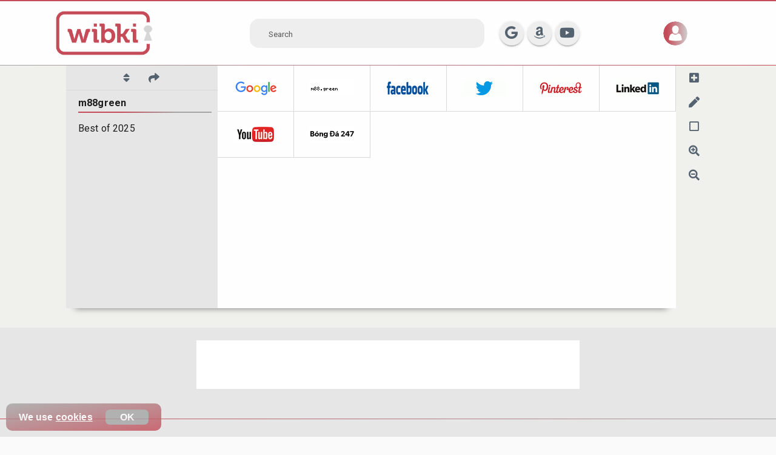

--- FILE ---
content_type: text/html
request_url: https://m.wibki.com/m88green
body_size: 2658
content:
<!DOCTYPE html><html lang="en"><head><script>(function(w,d,s,l,i){w[l]=w[l]||[];w[l].push({'gtm.start':
    new Date().getTime(),event:'gtm.js'});var f=d.getElementsByTagName(s)[0],
    j=d.createElement(s),dl=l!='dataLayer'?'&l='+l:'';j.async=true;j.src=
    'https://www.googletagmanager.com/gtm.js?id='+i+dl;f.parentNode.insertBefore(j,f);
    })(window,document,'script','dataLayer','GTM-5QGDTNKL');</script><script src="https://challenges.cloudflare.com/turnstile/v0/api.js?onload=wibkiTurnstileOnload" async defer></script><script>function wibkiTurnstileOnload() {
        // intentionally empty
        // Vue components rely on data-callback attributes
      }</script><meta http-equiv="content-type" content="text/html;" charset="utf-8"><meta http-equiv="X-UA-Compatible" content="IE=edge"><meta name="viewport" content="width=device-width,initial-scale=1"><link href="https://img2.minifav.net/images/wibki/appleIconShadow.png" rel="image_src"><link href="https://img2.minifav.net/images/wibki/appleIconShadow.png" rel="apple-touch-icon-precomposed"><link href="https://img2.minifav.net/images/wibki/favicon.ico" rel="shortcut icon"><link rel="manifest" href="/site.webmanifest"><meta name="msapplication-config" content="/browserconfig.xml"><meta name="msapplication-TileColor" content="#ffffff"><meta name="msapplication-TileImage" content="//ms-icon-144x144.png"><meta name="theme-color" content="#ffffff"><title>Wibki</title><link media="print" onload="this.media='all'" rel="stylesheet" href="//fonts.googleapis.com/css?family=Roboto:100,300,400,500,700,900,400italic|Material+Icons"><link media="print" onload="this.media='all'" href="https://fonts.googleapis.com/css?family=Mulish" rel="stylesheet"><link media="print" onload="this.media='all'" href="https://fonts.googleapis.com/css?family=Inter" rel="stylesheet"><script defer src="https://cse.google.com/cse.js?cx=partner-pub-1569923671775194:8846929598"></script><script defer src="https://cse.google.com/cse.js?cx=d2537778bef9c7aff"></script><script async src="https://pagead2.googlesyndication.com/pagead/js/adsbygoogle.js?client=ca-pub-1569923671775194" crossorigin="anonymous"></script><script defer src="https://kit.fontawesome.com/0c521ed1fd.js" crossorigin="anonymous"></script><script defer src="https://www.paypal.com/sdk/js?client-id=Ad2xuKTfoCvKGWwB3B6PYV6GDDOdKNSzpS4UVLCS6vPs1vmmCh7GX-JB8flaUnIPaRcD6_Bu9XRTcSDs&components=buttons&vault=true&intent=subscription&disable-funding=credit"></script><script>!function(n){if(!window.cnx){window.cnx={},window.cnx.cmd=[];var t=n.createElement('iframe');t.src='javascript:false'; t.display='none',t.onload=function(){var n=t.contentWindow.document,c=n.createElement('script');c.src='//cd.connatix.com/connatix.player.js?cid=1ffdec16-eb53-11e9-b4d2-06948452ae1a',c.setAttribute('async','1'),c.setAttribute('type','text/javascript'),n.body.appendChild(c)},n.head.appendChild(t)}}(document);</script><script id="903dbe9b73014dddb2177d2f4ca80f70">(new Image()).src = 'https://capi.connatix.com/tr/si?token=91df97ed-b322-4029-a5e7-7696306412a6&cid=1ffdec16-eb53-11e9-b4d2-06948452ae1a';  cnx.cmd.push(function() {    cnx({      playerId: "91df97ed-b322-4029-a5e7-7696306412a6"    }).render("903dbe9b73014dddb2177d2f4ca80f70");  });</script><link href="/css/Account.ead896eb.css" rel="prefetch"><link href="/css/Admin/Dashboard.0e433876.css" rel="prefetch"><link href="/css/Admin/FavPages/FavPage.fd7e9dc9.css" rel="prefetch"><link href="/css/Admin/FavPages/FavPages.4d922bfb.css" rel="prefetch"><link href="/css/Admin/FavPages/FavPage~FaveItButton~Home.19eb77cf.css" rel="prefetch"><link href="/css/Admin/Main.1a9fe7a1.css" rel="prefetch"><link href="/css/Admin/Users/Users.457d8246.css" rel="prefetch"><link href="/css/Contact.07b5fe33.css" rel="prefetch"><link href="/css/Export.8096c48d.css" rel="prefetch"><link href="/css/FaveItButton.4e8bb91a.css" rel="prefetch"><link href="/css/Home.81d1f067.css" rel="prefetch"><link href="/css/User/Auth/ConfirmAccountView.35e7fa89.css" rel="prefetch"><link href="/css/User/Auth/ForgotPassword.e4e91a62.css" rel="prefetch"><link href="/css/User/Auth/Login.2ebae7b9.css" rel="prefetch"><link href="/css/User/Auth/Register.23452921.css" rel="prefetch"><link href="/css/User/Auth/ResetPassword.b89a0362.css" rel="prefetch"><link href="/css/User/Auth/SocialLogin.86f0a797.css" rel="prefetch"><link href="/css/User/Dashboard.5dccb0aa.css" rel="prefetch"><link href="/css/User/Main.1a9fe7a1.css" rel="prefetch"><link href="/css/about.1a9fe7a1.css" rel="prefetch"><link href="/css/chunk-27ee0ecc.5b1bd602.css" rel="prefetch"><link href="/css/chunk-2a6a794e.1a8918b6.css" rel="prefetch"><link href="/css/chunk-5351101c.85f0c9db.css" rel="prefetch"><link href="/css/chunk-7d99c764.c3cbddd8.css" rel="prefetch"><link href="/css/chunk-fe2a19de.9ce8695c.css" rel="prefetch"><link href="/js/Account.ebf7f373.js" rel="prefetch"><link href="/js/Admin/Dashboard.4521eec8.js" rel="prefetch"><link href="/js/Admin/FavPages/FavPage.9f582576.js" rel="prefetch"><link href="/js/Admin/FavPages/FavPages.d605dfd3.js" rel="prefetch"><link href="/js/Admin/FavPages/FavPage~FaveItButton~Home.79a605e7.js" rel="prefetch"><link href="/js/Admin/Main.17c70abf.js" rel="prefetch"><link href="/js/Admin/Users/Users.840ac1a3.js" rel="prefetch"><link href="/js/Contact.07312271.js" rel="prefetch"><link href="/js/Export.588c2b14.js" rel="prefetch"><link href="/js/FaveItButton.8e704d3a.js" rel="prefetch"><link href="/js/FavesByCountryName..c50cf534.js" rel="prefetch"><link href="/js/Home.12b8ce23.js" rel="prefetch"><link href="/js/Press.f1a5b676.js" rel="prefetch"><link href="/js/Privacy.3adf23b1.js" rel="prefetch"><link href="/js/TermConditions.0182424d.js" rel="prefetch"><link href="/js/User/Auth/ConfirmAccountView.d91eeebe.js" rel="prefetch"><link href="/js/User/Auth/ForgotPassword.6579a1b6.js" rel="prefetch"><link href="/js/User/Auth/Login.f9fb9da7.js" rel="prefetch"><link href="/js/User/Auth/Register.e9b2138b.js" rel="prefetch"><link href="/js/User/Auth/ResetPassword.ac3d4e73.js" rel="prefetch"><link href="/js/User/Auth/SocialLogin.16796f9b.js" rel="prefetch"><link href="/js/User/Dashboard.d786ced8.js" rel="prefetch"><link href="/js/User/Main.d2a0b824.js" rel="prefetch"><link href="/js/about.4a6d9e33.js" rel="prefetch"><link href="/js/chunk-27ee0ecc.27f2acf2.js" rel="prefetch"><link href="/js/chunk-2a6a794e.98bcaefb.js" rel="prefetch"><link href="/js/chunk-5351101c.6c405ae7.js" rel="prefetch"><link href="/js/chunk-7d99c764.902c5dd8.js" rel="prefetch"><link href="/js/chunk-fe2a19de.b8566286.js" rel="prefetch"><link href="/css/app.4c637aca.css" rel="preload" as="style"><link href="/css/chunk-vendors.3f6d0b0e.css" rel="preload" as="style"><link href="/js/app.c367115a.js" rel="preload" as="script"><link href="/js/chunk-vendors.93761365.js" rel="preload" as="script"><link href="/css/chunk-vendors.3f6d0b0e.css" rel="stylesheet"><link href="/css/app.4c637aca.css" rel="stylesheet"></head><body style="padding: 0 !important;"><noscript><iframe src="https://www.googletagmanager.com/ns.html?id=GTM-5QGDTNKL" height="0" width="0" style="display:none;visibility:hidden"></iframe></noscript><noscript><strong>We're sorry but Wibki doesn't work properly without JavaScript enabled. Please enable it to continue.</strong></noscript><div id="app"></div><script src="/js/chunk-vendors.93761365.js"></script><script src="/js/app.c367115a.js"></script></body></html>

--- FILE ---
content_type: text/html; charset=utf-8
request_url: https://www.google.com/recaptcha/api2/aframe
body_size: 113
content:
<!DOCTYPE HTML><html><head><meta http-equiv="content-type" content="text/html; charset=UTF-8"></head><body><script nonce="UbafthFA4iX2zGbnDoEPrw">/** Anti-fraud and anti-abuse applications only. See google.com/recaptcha */ try{var clients={'sodar':'https://pagead2.googlesyndication.com/pagead/sodar?'};window.addEventListener("message",function(a){try{if(a.source===window.parent){var b=JSON.parse(a.data);var c=clients[b['id']];if(c){var d=document.createElement('img');d.src=c+b['params']+'&rc='+(localStorage.getItem("rc::a")?sessionStorage.getItem("rc::b"):"");window.document.body.appendChild(d);sessionStorage.setItem("rc::e",parseInt(sessionStorage.getItem("rc::e")||0)+1);localStorage.setItem("rc::h",'1769650306519');}}}catch(b){}});window.parent.postMessage("_grecaptcha_ready", "*");}catch(b){}</script></body></html>

--- FILE ---
content_type: text/css
request_url: https://m.wibki.com/css/app.4c637aca.css
body_size: 13532
content:
:root{--md-theme-default-primary:#c44b57;--md-theme-default-accent:#a5a5a5;--md-theme-default-theme:light;--md-theme-default-background:#fefefe}.md-theme-default :not(input):not(textarea)::-moz-selection{background-color:#a5a5a5;background-color:var(--md-theme-default-accent-on-background,#a5a5a5);color:rgba(0,0,0,.87);color:var(--md-theme-default-text-primary-on-accent,rgba(0,0,0,.87))}.md-theme-default :not(input):not(textarea)::selection{background-color:#a5a5a5;background-color:var(--md-theme-default-accent-on-background,#a5a5a5);color:rgba(0,0,0,.87);color:var(--md-theme-default-text-primary-on-accent,rgba(0,0,0,.87))}.md-theme-default a:not(.md-button){color:#c44b57;color:var(--md-theme-default-primary-on-background,#c44b57)}.md-theme-default a:not(.md-button):hover{color:rgba(196,75,87,.8);color:var(--md-theme-default-primary-on-background,rgba(196,75,87,.8))}.md-theme-default a:not(.md-button).md-accent{color:#a5a5a5;color:var(--md-theme-default-accent-on-background,#a5a5a5)}.md-theme-default a:not(.md-button).md-accent:hover{color:hsla(0,0%,64.7%,.8);color:var(--md-theme-default-accent-on-background,hsla(0,0%,64.7%,.8))}html.md-theme-default{background-color:#fafafa;background-color:var(--md-theme-default-background-variant,#fafafa);color:rgba(0,0,0,.87);color:var(--md-theme-default-text-primary-on-background-variant,rgba(0,0,0,.87))}.md-theme-default .md-caption,.md-theme-default .md-display-1,.md-theme-default .md-display-2,.md-theme-default .md-display-3,.md-theme-default .md-display-4{color:rgba(0,0,0,.54);color:var(--md-theme-default-text-accent-on-background-variant,rgba(0,0,0,.54))}.md-scrollbar.md-theme-default::-webkit-scrollbar-corner,.md-scrollbar.md-theme-default::-webkit-scrollbar-track{background:#e1e1e1;background:var(--md-theme-default-scrollbar-background-on-background-variant,#e1e1e1)}.md-scrollbar.md-theme-default::-webkit-scrollbar-thumb{background:#757575;background:var(--md-theme-default-scrollbar-on-background-variant,#757575)}.md-app:not(.md-overlap).md-theme-default{background-color:#fff;background-color:var(--md-theme-default-background,#fff)}.md-list.md-theme-default .md-autocomplete-items .md-highlight-text-match{color:#c44b57;color:var(--md-theme-default-primary-on-background,#c44b57)}.md-list.md-theme-default .md-autocomplete-loading{background-color:hsla(0,0%,100%,.54);background-color:var(--md-theme-default-background,hsla(0,0%,100%,.54))}.md-autocomplete.md-theme-default.md-autocomplete-box{background-color:#fff;background-color:var(--md-theme-default-background,#fff)}.md-autocomplete.md-theme-default.md-autocomplete-box.md-focused label{color:rgba(0,0,0,.38);color:var(--md-theme-default-text-hint-on-background,rgba(0,0,0,.38))}.md-toolbar .md-autocomplete.md-theme-default.md-autocomplete-box{background-color:hsla(0,0%,100%,.12);background-color:var(--md-theme-default-background,hsla(0,0%,100%,.12))}.md-toolbar .md-autocomplete.md-theme-default.md-autocomplete-box input,.md-toolbar .md-autocomplete.md-theme-default.md-autocomplete-box label{color:#fff;color:var(--md-theme-default-text-primary-on-primary,#fff);-webkit-text-fill-color:#fff;-webkit-text-fill-color:var(--md-theme-default-text-primary-on-primary,#fff)}.md-toolbar .md-autocomplete.md-theme-default.md-autocomplete-box svg{fill:#fff;fill:var(--md-theme-default-text-primary-on-primary,#fff)}.md-toolbar .md-autocomplete.md-theme-default.md-autocomplete-box.md-focused{background-color:#fff;background-color:var(--md-theme-default-background,#fff)}.md-toolbar .md-autocomplete.md-theme-default.md-autocomplete-box.md-focused input,.md-toolbar .md-autocomplete.md-theme-default.md-autocomplete-box.md-focused label{color:rgba(0,0,0,.38);color:var(--md-theme-default-text-hint-on-background,rgba(0,0,0,.38));-webkit-text-fill-color:rgba(0,0,0,.38);-webkit-text-fill-color:var(--md-theme-default-text-hint-on-background,rgba(0,0,0,.38))}.md-toolbar .md-autocomplete.md-theme-default.md-autocomplete-box.md-focused svg{fill:rgba(0,0,0,.38);fill:var(--md-theme-default-text-hint-on-background,rgba(0,0,0,.38))}.md-autocomplete-box-content.md-theme-default:after{background-color:#fff;background-color:var(--md-theme-default-background,#fff);border-bottom-color:rgba(0,0,0,.12);border-bottom-color:var(--md-theme-default-divider,rgba(0,0,0,.12))}.md-avatar.md-theme-default.md-avatar-icon{background-color:rgba(0,0,0,.38);background-color:var(--md-theme-default-icon-disabled,rgba(0,0,0,.38));color:#fff;color:var(--md-theme-default-text-primary-on-icon-disabled,#fff)}.md-avatar.md-theme-default.md-avatar-icon .md-icon{color:#fff;color:var(--md-theme-default-text-primary-on-icon-disabled,#fff);fill:#fff;fill:var(--md-theme-default-text-primary-on-icon-disabled,#fff)}.md-avatar.md-theme-default.md-primary,.md-avatar.md-theme-default.md-primary.md-avatar-icon{background-color:#c44b57;background-color:var(--md-theme-default-primary,#c44b57)}.md-avatar.md-theme-default.md-primary.md-avatar-icon,.md-avatar.md-theme-default.md-primary.md-avatar-icon .md-icon{color:#fff;color:var(--md-theme-default-text-primary-on-primary,#fff)}.md-avatar.md-theme-default.md-primary.md-avatar-icon .md-icon{fill:#fff;fill:var(--md-theme-default-text-primary-on-primary,#fff)}.md-avatar.md-theme-default.md-accent,.md-avatar.md-theme-default.md-accent.md-avatar-icon{background-color:#a5a5a5;background-color:var(--md-theme-default-accent,#a5a5a5)}.md-avatar.md-theme-default.md-accent.md-avatar-icon,.md-avatar.md-theme-default.md-accent.md-avatar-icon .md-icon{color:rgba(0,0,0,.87);color:var(--md-theme-default-text-primary-on-accent,rgba(0,0,0,.87))}.md-avatar.md-theme-default.md-accent.md-avatar-icon .md-icon{fill:rgba(0,0,0,.87);fill:var(--md-theme-default-text-primary-on-accent,rgba(0,0,0,.87))}.md-bottom-bar.md-theme-default.md-type-fixed{background-color:#fff;background-color:var(--md-theme-default-background,#fff)}.md-bottom-bar.md-theme-default.md-type-fixed .md-bottom-bar-item.md-active,.md-bottom-bar.md-theme-default.md-type-fixed .md-bottom-bar-item.md-active .md-icon{color:#c44b57;color:var(--md-theme-default-primary-on-background,#c44b57)}.md-bottom-bar.md-theme-default.md-type-fixed .md-bottom-bar-item.md-active .md-icon svg{fill:#c44b57;fill:var(--md-theme-default-primary-on-background,#c44b57)}.md-bottom-bar.md-theme-default.md-type-shift{background-color:#c44b57;background-color:var(--md-theme-default-primary,#c44b57);color:hsla(0,0%,100%,.7);color:var(--md-theme-default-text-primary-on-primary,hsla(0,0%,100%,.7))}.md-bottom-bar.md-theme-default.md-type-shift>.md-ripple .md-ripple-wave{background-color:#a63641;background-color:var(--md-theme-default-primary-on-primary,#a63641)}.md-bottom-bar.md-theme-default.md-type-shift .md-icon{color:#fff;color:var(--md-theme-default-icon-on-primary,#fff)}.md-bottom-bar.md-theme-default.md-type-shift .md-icon svg{fill:#fff;fill:var(--md-theme-default-icon-on-primary,#fff)}.md-bottom-bar.md-theme-default.md-type-shift .md-bottom-bar-item,.md-bottom-bar.md-theme-default.md-type-shift .md-bottom-bar-item .md-active .md-icon{color:#fff;color:var(--md-theme-default-text-primary-on-primary,#fff)}.md-bottom-bar.md-theme-default.md-type-shift .md-bottom-bar-item .md-active .md-icon svg{fill:#fff;fill:var(--md-theme-default-text-primary-on-primary,#fff)}.md-bottom-bar.md-theme-default.md-accent.md-type-fixed{background-color:#fff;background-color:var(--md-theme-default-background,#fff)}.md-bottom-bar.md-theme-default.md-accent.md-type-fixed .md-bottom-bar-item.md-active,.md-bottom-bar.md-theme-default.md-accent.md-type-fixed .md-bottom-bar-item.md-active .md-icon{color:#a5a5a5;color:var(--md-theme-default-accent-on-background,#a5a5a5)}.md-bottom-bar.md-theme-default.md-accent.md-type-fixed .md-bottom-bar-item.md-active .md-icon svg{fill:#a5a5a5;fill:var(--md-theme-default-accent-on-background,#a5a5a5)}.md-bottom-bar.md-theme-default.md-accent.md-type-shift{background-color:#a5a5a5;background-color:var(--md-theme-default-accent,#a5a5a5);color:rgba(0,0,0,.7);color:var(--md-theme-default-text-primary-on-accent,rgba(0,0,0,.7))}.md-bottom-bar.md-theme-default.md-accent.md-type-shift>.md-ripple .md-ripple-wave{background-color:#8c8c8c;background-color:var(--md-theme-default-accent-on-accent,#8c8c8c)}.md-bottom-bar.md-theme-default.md-accent.md-type-shift .md-icon{color:rgba(0,0,0,.54);color:var(--md-theme-default-icon-on-accent,rgba(0,0,0,.54))}.md-bottom-bar.md-theme-default.md-accent.md-type-shift .md-icon svg{fill:rgba(0,0,0,.54);fill:var(--md-theme-default-icon-on-accent,rgba(0,0,0,.54))}.md-bottom-bar.md-theme-default.md-accent.md-type-shift .md-bottom-bar-item,.md-bottom-bar.md-theme-default.md-accent.md-type-shift .md-bottom-bar-item .md-active .md-icon{color:rgba(0,0,0,.87);color:var(--md-theme-default-text-primary-on-accent,rgba(0,0,0,.87))}.md-bottom-bar.md-theme-default.md-accent.md-type-shift .md-bottom-bar-item .md-active .md-icon svg{fill:rgba(0,0,0,.87);fill:var(--md-theme-default-text-primary-on-accent,rgba(0,0,0,.87))}.md-button.md-theme-default{color:rgba(0,0,0,.87);color:var(--md-theme-default-text-primary-on-background,rgba(0,0,0,.87))}.md-button.md-theme-default.md-primary,.md-button.md-theme-default.md-primary .md-icon-font{color:#c44b57;color:var(--md-theme-default-primary-on-background,#c44b57)}.md-button.md-theme-default.md-primary .md-icon-image{fill:#c44b57;fill:var(--md-theme-default-primary-on-background,#c44b57)}.md-button.md-theme-default.md-accent,.md-button.md-theme-default.md-accent .md-icon-font{color:#a5a5a5;color:var(--md-theme-default-accent-on-background,#a5a5a5)}.md-button.md-theme-default.md-accent .md-icon-image{fill:#a5a5a5;fill:var(--md-theme-default-accent-on-background,#a5a5a5)}.md-button.md-theme-default.md-raised[disabled]{background-color:rgba(0,0,0,.12);background-color:var(--md-theme-default-disabled-background-on-background,rgba(0,0,0,.12));color:rgba(0,0,0,.26);color:var(--md-theme-default-disabled,rgba(0,0,0,.26))}.md-button.md-theme-default.md-raised:not([disabled]){background-color:#fff;background-color:var(--md-theme-default-background,#fff);color:rgba(0,0,0,.87);color:var(--md-theme-default-text-primary-on-background,rgba(0,0,0,.87))}.md-button.md-theme-default.md-raised:not([disabled]).md-primary{background-color:#c44b57;background-color:var(--md-theme-default-primary,#c44b57)}.md-button.md-theme-default.md-raised:not([disabled]).md-primary,.md-button.md-theme-default.md-raised:not([disabled]).md-primary .md-icon-font{color:#fff;color:var(--md-theme-default-text-primary-on-primary,#fff)}.md-button.md-theme-default.md-raised:not([disabled]).md-primary .md-icon-image{fill:#fff;fill:var(--md-theme-default-text-primary-on-primary,#fff)}.md-button.md-theme-default.md-raised:not([disabled]).md-accent{background-color:#a5a5a5;background-color:var(--md-theme-default-accent,#a5a5a5)}.md-button.md-theme-default.md-raised:not([disabled]).md-accent,.md-button.md-theme-default.md-raised:not([disabled]).md-accent .md-icon-font{color:rgba(0,0,0,.87);color:var(--md-theme-default-text-primary-on-accent,rgba(0,0,0,.87))}.md-button.md-theme-default.md-raised:not([disabled]).md-accent .md-icon-image{fill:rgba(0,0,0,.87);fill:var(--md-theme-default-text-primary-on-accent,rgba(0,0,0,.87))}.md-button.md-theme-default.md-fab[disabled]{background-color:rgba(0,0,0,.12);background-color:var(--md-theme-default-disabled-background-on-background,rgba(0,0,0,.12))}.md-button.md-theme-default.md-fab:not([disabled]){background-color:#a5a5a5;background-color:var(--md-theme-default-accent,#a5a5a5)}.md-button.md-theme-default.md-fab:not([disabled]) .md-icon-font{color:rgba(0,0,0,.87);color:var(--md-theme-default-text-primary-on-accent,rgba(0,0,0,.87))}.md-button.md-theme-default.md-fab:not([disabled]) .md-icon-image{fill:rgba(0,0,0,.87);fill:var(--md-theme-default-text-primary-on-accent,rgba(0,0,0,.87))}.md-button.md-theme-default.md-fab:not([disabled]).md-primary{background-color:#c44b57;background-color:var(--md-theme-default-primary,#c44b57)}.md-button.md-theme-default.md-fab:not([disabled]).md-primary .md-icon-font{color:#fff;color:var(--md-theme-default-text-primary-on-primary,#fff)}.md-button.md-theme-default.md-fab:not([disabled]).md-primary .md-icon-image{fill:#fff;fill:var(--md-theme-default-text-primary-on-primary,#fff)}.md-button.md-theme-default[disabled]{color:rgba(0,0,0,.26);color:var(--md-theme-default-disabled-on-background,rgba(0,0,0,.26))}.md-button.md-theme-default[disabled] .md-icon-font{color:rgba(0,0,0,.38);color:var(--md-theme-default-icon-disabled-on-background,rgba(0,0,0,.38))}.md-button.md-theme-default[disabled] .md-icon-image{fill:rgba(0,0,0,.38);fill:var(--md-theme-default-icon-disabled-on-background,rgba(0,0,0,.38))}.md-card.md-theme-default{color:rgba(0,0,0,.87);color:var(--md-theme-default-text-primary-on-background,rgba(0,0,0,.87))}.md-card.md-theme-default,.md-card.md-theme-default .md-card-expand .md-card-actions{background-color:#fff;background-color:var(--md-theme-default-background,#fff)}.md-card.md-theme-default .md-card-actions .md-button:not(.md-primary):not(.md-accent),.md-card.md-theme-default .md-card-header .md-button:not(.md-primary):not(.md-accent){color:rgba(0,0,0,.87);color:var(--md-theme-default-text-primary-on-background,rgba(0,0,0,.87))}.md-card.md-theme-default .md-card-actions .md-button:not(.md-primary):not(.md-accent).md-icon-button .md-icon,.md-card.md-theme-default .md-card-header .md-button:not(.md-primary):not(.md-accent).md-icon-button .md-icon{color:rgba(0,0,0,.54);color:var(--md-theme-default-text-primary-on-background,rgba(0,0,0,.54));fill:rgba(0,0,0,.54);fill:var(--md-theme-default-text-primary-on-background,rgba(0,0,0,.54))}.md-card.md-theme-default>.md-card-area:after{background-color:rgba(0,0,0,.12);background-color:var(--md-theme-default-divider-on-background,rgba(0,0,0,.12))}.md-card.md-theme-default.md-primary{color:#fff;color:var(--md-theme-default-text-primary-on-primary,#fff)}.md-card.md-theme-default.md-primary,.md-card.md-theme-default.md-primary .md-card-expand .md-card-actions{background-color:#c44b57;background-color:var(--md-theme-default-primary,#c44b57)}.md-card.md-theme-default.md-primary .md-card-actions .md-button:not(.md-primary):not(.md-accent),.md-card.md-theme-default.md-primary .md-card-header .md-button:not(.md-primary):not(.md-accent){color:#fff;color:var(--md-theme-default-text-primary-on-primary,#fff)}.md-card.md-theme-default.md-primary .md-card-actions .md-button:not(.md-primary):not(.md-accent).md-icon-button .md-icon,.md-card.md-theme-default.md-primary .md-card-header .md-button:not(.md-primary):not(.md-accent).md-icon-button .md-icon{color:hsla(0,0%,100%,.54);color:var(--md-theme-default-text-primary-on-primary,hsla(0,0%,100%,.54));fill:hsla(0,0%,100%,.54);fill:var(--md-theme-default-text-primary-on-primary,hsla(0,0%,100%,.54))}.md-card.md-theme-default.md-primary>.md-card-area:after{background-color:hsla(0,0%,100%,.12);background-color:var(--md-theme-default-divider-on-primary,hsla(0,0%,100%,.12))}.md-card.md-theme-default.md-accent{color:rgba(0,0,0,.87);color:var(--md-theme-default-text-primary-on-accent,rgba(0,0,0,.87))}.md-card.md-theme-default.md-accent,.md-card.md-theme-default.md-accent .md-card-expand .md-card-actions{background-color:#a5a5a5;background-color:var(--md-theme-default-accent,#a5a5a5)}.md-card.md-theme-default.md-accent .md-card-actions .md-button:not(.md-primary):not(.md-accent),.md-card.md-theme-default.md-accent .md-card-header .md-button:not(.md-primary):not(.md-accent){color:rgba(0,0,0,.87);color:var(--md-theme-default-text-primary-on-accent,rgba(0,0,0,.87))}.md-card.md-theme-default.md-accent .md-card-actions .md-button:not(.md-primary):not(.md-accent).md-icon-button .md-icon,.md-card.md-theme-default.md-accent .md-card-header .md-button:not(.md-primary):not(.md-accent).md-icon-button .md-icon{color:rgba(0,0,0,.54);color:var(--md-theme-default-text-primary-on-accent,rgba(0,0,0,.54));fill:rgba(0,0,0,.54);fill:var(--md-theme-default-text-primary-on-accent,rgba(0,0,0,.54))}.md-card.md-theme-default.md-accent>.md-card-area:after{background-color:rgba(0,0,0,.12);background-color:var(--md-theme-default-divider-on-accent,rgba(0,0,0,.12))}.md-checkbox.md-theme-default.md-checked .md-checkbox-container{background-color:#a5a5a5;background-color:var(--md-theme-default-accent,#a5a5a5);border-color:#a5a5a5;border-color:var(--md-theme-default-accent,#a5a5a5)}.md-checkbox.md-theme-default.md-checked .md-checkbox-container:after{border-color:#fff;border-color:var(--md-theme-default-background,#fff)}.md-checkbox.md-theme-default.md-checked .md-ripple{color:#a5a5a5;color:var(--md-theme-default-accent,#a5a5a5)}.md-checkbox.md-theme-default.md-indeterminate .md-checkbox-container{background-color:hsla(0,0%,100%,.3)}.md-checkbox.md-theme-default.md-checked.md-primary .md-checkbox-container{background-color:#c44b57;background-color:var(--md-theme-default-primary,#c44b57);border-color:#c44b57;border-color:var(--md-theme-default-primary,#c44b57)}.md-checkbox.md-theme-default.md-checked.md-primary .md-ripple{color:#c44b57;color:var(--md-theme-default-primary,#c44b57)}.md-checkbox.md-theme-default.md-indeterminate .md-checkbox-container{border-color:rgba(0,0,0,.54);background-color:transparent}.md-checkbox.md-theme-default.md-indeterminate .md-checkbox-container:after{border-color:rgba(0,0,0,.54)}.md-checkbox.md-theme-default.md-indeterminate .md-ripple{color:rgba(0,0,0,.54)}.md-checkbox.md-theme-default .md-checkbox-container{border-color:rgba(0,0,0,.54)}.md-checkbox.md-theme-default.md-disabled .md-checkbox-container{border-color:rgba(0,0,0,.26)}.md-checkbox.md-theme-default.md-disabled.md-checked .md-checkbox-container{border-color:rgba(0,0,0,.26);background-color:rgba(0,0,0,.26)}.md-chip.md-theme-default{background-color:rgba(0,0,0,.12);background-color:var(--md-theme-default-highlight,rgba(0,0,0,.12));color:rgba(0,0,0,.87);color:var(--md-theme-default-text-primary,rgba(0,0,0,.87))}.md-chip.md-theme-default .md-icon.md-icon-image svg{color:#fff;color:var(--md-theme-default-text-primary-on-text-primary,#fff);fill:#fff;fill:var(--md-theme-default-text-primary-on-text-primary,#fff)}.md-chip.md-theme-default.md-clickable:not(.md-disabled):hover,.md-chip.md-theme-default.md-deletable:not(.md-disabled):hover{background-color:rgba(0,0,0,.54);background-color:var(--md-theme-default-icon,rgba(0,0,0,.54));color:#fff;color:var(--md-theme-default-text-primary-on-icon,#fff)}.md-chip.md-theme-default.md-clickable:not(.md-disabled):hover .md-icon,.md-chip.md-theme-default.md-deletable:not(.md-disabled):hover .md-icon{fill:#fff;fill:var(--md-theme-default-text-primary-on-icon,#fff)}.md-chip.md-theme-default.md-clickable:not(.md-disabled):hover .md-input-action,.md-chip.md-theme-default.md-deletable:not(.md-disabled):hover .md-input-action{background-color:hsla(0,0%,100%,.87);background-color:var(--md-theme-default-background,hsla(0,0%,100%,.87));color:rgba(0,0,0,.54);color:var(--md-theme-default-icon-on-background,rgba(0,0,0,.54))}.md-chip.md-theme-default.md-clickable:not(.md-disabled):hover .md-input-action .md-icon svg,.md-chip.md-theme-default.md-deletable:not(.md-disabled):hover .md-input-action .md-icon svg{fill:rgba(0,0,0,.54);fill:var(--md-theme-default-icon-on-background,rgba(0,0,0,.54));color:rgba(0,0,0,.54);color:var(--md-theme-default-icon-on-background,rgba(0,0,0,.54))}.md-chip.md-theme-default.md-primary{background-color:#c44b57;background-color:var(--md-theme-default-primary,#c44b57);color:#fff;color:var(--md-theme-default-text-primary-on-primary,#fff)}.md-chip.md-theme-default.md-primary .md-input-action{color:#fff;color:var(--md-theme-default-icon-on-disabled,#fff);background-color:rgba(0,0,0,.26);background-color:var(--md-theme-default-disabled,rgba(0,0,0,.26))}.md-chip.md-theme-default.md-primary.md-clickable:not(.md-disabled):hover,.md-chip.md-theme-default.md-primary.md-deletable:not(.md-disabled):hover{color:#fff;color:var(--md-theme-default-text-primary-on-icon,#fff);background-color:rgba(0,0,0,.54);background-color:var(--md-theme-default-icon,rgba(0,0,0,.54))}.md-chip.md-theme-default.md-primary.md-clickable:not(.md-disabled):hover .md-input-action,.md-chip.md-theme-default.md-primary.md-deletable:not(.md-disabled):hover .md-input-action{background-color:hsla(0,0%,100%,.87);background-color:var(--md-theme-default-background,hsla(0,0%,100%,.87))}.md-chip.md-theme-default.md-accent,.md-chip.md-theme-default.md-duplicated{background-color:#a5a5a5;background-color:var(--md-theme-default-accent,#a5a5a5);color:rgba(0,0,0,.87);color:var(--md-theme-default-text-primary-on-accent,rgba(0,0,0,.87))}.md-chip.md-theme-default.md-accent .md-input-action,.md-chip.md-theme-default.md-duplicated .md-input-action{color:#fff;color:var(--md-theme-default-icon-on-disabled,#fff);background-color:rgba(0,0,0,.26);background-color:var(--md-theme-default-disabled,rgba(0,0,0,.26))}.md-chip.md-theme-default.md-accent.md-clickable:not(.md-disabled):hover,.md-chip.md-theme-default.md-accent.md-deletable:not(.md-disabled):hover,.md-chip.md-theme-default.md-duplicated.md-clickable:not(.md-disabled):hover,.md-chip.md-theme-default.md-duplicated.md-deletable:not(.md-disabled):hover{background-color:rgba(0,0,0,.54);background-color:var(--md-theme-default-icon,rgba(0,0,0,.54));color:#fff;color:var(--md-theme-default-text-primary-on-icon,#fff)}.md-chip.md-theme-default.md-accent.md-clickable:not(.md-disabled):hover .md-input-action,.md-chip.md-theme-default.md-accent.md-deletable:not(.md-disabled):hover .md-input-action,.md-chip.md-theme-default.md-duplicated.md-clickable:not(.md-disabled):hover .md-input-action,.md-chip.md-theme-default.md-duplicated.md-deletable:not(.md-disabled):hover .md-input-action{background-color:hsla(0,0%,100%,.87);background-color:var(--md-theme-default-background,hsla(0,0%,100%,.87))}.md-chip.md-theme-default.md-disabled{background-color:rgba(0,0,0,.1);background-color:var(--md-theme-default-highlight,rgba(0,0,0,.1));color:rgba(0,0,0,.54);color:var(--md-theme-default-text-accent,rgba(0,0,0,.54))}.md-chips.md-theme-default .md-clear{background-color:rgba(0,0,0,.2)}.md-content.md-theme-default{background-color:#fff;background-color:var(--md-theme-default-background,#fff);color:rgba(0,0,0,.87);color:var(--md-theme-default-text-primary-on-background,rgba(0,0,0,.87))}.md-content.md-theme-default.md-primary{background-color:#c44b57;background-color:var(--md-theme-default-primary,#c44b57);color:#fff;color:var(--md-theme-default-text-primary-on-primary,#fff)}.md-content.md-theme-default.md-accent{background-color:#a5a5a5;background-color:var(--md-theme-default-accent,#a5a5a5);color:rgba(0,0,0,.87);color:var(--md-theme-default-text-primary-on-accent,rgba(0,0,0,.87))}.md-app .md-content.md-theme-default{border-left-color:rgba(0,0,0,.12);border-left-color:var(--md-theme-default-divider-on-background,rgba(0,0,0,.12));border-right-color:rgba(0,0,0,.12);border-right-color:var(--md-theme-default-divider-on-background,rgba(0,0,0,.12))}.md-datepicker-dialog.md-theme-default{background-color:#fff;background-color:var(--md-theme-default-background,#fff);color:rgba(0,0,0,.87);color:var(--md-theme-default-text-primary-on-background,rgba(0,0,0,.87))}.md-datepicker-dialog.md-theme-default .md-datepicker-header{background-color:#c44b57;background-color:var(--md-theme-default-primary,#c44b57);color:#fff;color:var(--md-theme-default-text-primary-on-primary,#fff)}.md-datepicker-dialog.md-theme-default .md-datepicker-body-footer,.md-datepicker-dialog.md-theme-default .md-datepicker-body-header:after,.md-datepicker-dialog.md-theme-default .md-datepicker-body-header:before{background-color:#fff;background-color:var(--md-theme-default-background,#fff)}.md-datepicker-dialog.md-theme-default .md-datepicker-body-footer{color:rgba(0,0,0,.87);color:var(--md-theme-default-text-primary-on-background,rgba(0,0,0,.87))}.md-datepicker-dialog.md-theme-default .md-datepicker-week{color:rgba(0,0,0,.54);color:var(--md-theme-default-text-accent-on-background,rgba(0,0,0,.54))}.md-datepicker-dialog.md-theme-default .md-datepicker-disabled{color:rgba(0,0,0,.26);color:var(--md-theme-default-disabled-on-background,rgba(0,0,0,.26))}.md-datepicker-dialog.md-theme-default .md-datepicker-today{color:#c44b57;color:var(--md-theme-default-primary-on-background,#c44b57)}.md-datepicker-dialog.md-theme-default .md-datepicker-day-button:hover,.md-datepicker-dialog.md-theme-default .md-datepicker-month-button:hover,.md-datepicker-dialog.md-theme-default .md-datepicker-year-button:hover{background-color:rgba(0,0,0,.12);background-color:var(--md-theme-default-divider,rgba(0,0,0,.12))}.md-datepicker-dialog.md-theme-default .md-datepicker-day-button.md-datepicker-selected{background-color:#c44b57;background-color:var(--md-theme-default-primary,#c44b57);color:#fff;color:var(--md-theme-default-text-primary-on-primary,#fff)}.md-datepicker-dialog.md-theme-default .md-datepicker-month-button.md-datepicker-selected,.md-datepicker-dialog.md-theme-default .md-datepicker-year-button.md-datepicker-selected{color:#c44b57;color:var(--md-theme-default-primary-on-background,#c44b57)}.md-datepicker-dialog.md-theme-default .md-datepicker-year-selector{border-bottom-color:rgba(0,0,0,.12);border-bottom-color:var(--md-theme-default-divider-on-background,rgba(0,0,0,.12))}.md-dialog-container.md-theme-default{background-color:#fff;background-color:var(--md-theme-default-background,#fff);color:rgba(0,0,0,.87);color:var(--md-theme-default-text-primary-on-background,rgba(0,0,0,.87))}.md-divider.md-theme-default{background-color:rgba(0,0,0,.12);background-color:var(--md-theme-default-divider,rgba(0,0,0,.12))}.md-drawer.md-theme-default{background-color:#fff;background-color:var(--md-theme-default-background,#fff);color:rgba(0,0,0,.87);color:var(--md-theme-default-text-primary-on-background,rgba(0,0,0,.87))}.md-drawer.md-theme-default.md-persistent-mini.md-left{border-right-color:rgba(0,0,0,.12);border-right-color:var(--md-theme-default-divider-on-background,rgba(0,0,0,.12))}.md-drawer.md-theme-default.md-persistent-mini.md-right{border-left-color:rgba(0,0,0,.12);border-left-color:var(--md-theme-default-divider-on-background,rgba(0,0,0,.12))}.md-empty-state.md-theme-default .md-empty-state-icon.md-icon-image svg{fill:rgba(0,0,0,.26);fill:var(--md-theme-default-disabled-on-background,rgba(0,0,0,.26))}.md-empty-state.md-theme-default .md-empty-state-icon.md-icon-font{color:rgba(0,0,0,.26);color:var(--md-theme-default-disabled-on-background,rgba(0,0,0,.26))}.md-empty-state.md-theme-default.md-rounded{background-color:rgba(0,0,0,.06);background-color:var(--md-theme-default-disabled,rgba(0,0,0,.06))}.md-empty-state.md-theme-default.md-primary .md-empty-state-icon.md-icon-image svg{fill:#c44b57;fill:var(--md-theme-default-primary-on-background,#c44b57)}.md-empty-state.md-theme-default.md-primary .md-empty-state-icon.md-icon-font{color:#c44b57;color:var(--md-theme-default-primary-on-background,#c44b57)}.md-empty-state.md-theme-default.md-accent .md-empty-state-icon.md-icon-image svg{fill:#a5a5a5;fill:var(--md-theme-default-accent-on-background,#a5a5a5)}.md-empty-state.md-theme-default.md-accent .md-empty-state-icon.md-icon-font{color:#a5a5a5;color:var(--md-theme-default-accent-on-background,#a5a5a5)}.md-field.md-theme-default:after{background-color:rgba(0,0,0,.42)}.md-field.md-theme-default:before{background-color:#c44b57;background-color:var(--md-theme-default-primary,#c44b57)}.md-field.md-theme-default .md-count,.md-field.md-theme-default .md-helper-text,.md-field.md-theme-default .md-prefix,.md-field.md-theme-default .md-suffix,.md-field.md-theme-default label{color:rgba(0,0,0,.54)}.md-field.md-theme-default .md-input::-webkit-input-placeholder,.md-field.md-theme-default .md-textarea::-webkit-input-placeholder{color:rgba(0,0,0,.54)}.md-field.md-theme-default.md-focused .md-input,.md-field.md-theme-default.md-focused .md-textarea,.md-field.md-theme-default.md-has-value .md-input,.md-field.md-theme-default.md-has-value .md-textarea{-webkit-text-fill-color:rgba(0,0,0,.87)}.md-field.md-theme-default.md-has-textarea:not(.md-autogrow):after{border-color:rgba(0,0,0,.42)}.md-field.md-theme-default.md-has-textarea:not(.md-autogrow):before{border-color:#c44b57;border-color:var(--md-theme-default-primary,#c44b57)}.md-field.md-theme-default.md-disabled:after{background-image:-webkit-gradient(linear,left top,right top,from(rgba(0,0,0,.38)),color-stop(33%,rgba(0,0,0,.38)),color-stop(0,transparent));background-image:linear-gradient(90deg,rgba(0,0,0,.38) 0,rgba(0,0,0,.38) 33%,transparent 0)}.md-field.md-theme-default.md-disabled .md-input,.md-field.md-theme-default.md-disabled .md-textarea,.md-field.md-theme-default.md-disabled label{color:rgba(0,0,0,.42)}.md-field.md-theme-default>.md-icon:after{background-color:#fafafa;background-color:var(--md-theme-default-background-variant,#fafafa)}.md-field.md-theme-default.md-invalid:after{background-color:#ff1744;background-color:var(--md-theme-default-fieldvariant,#ff1744)}.md-field.md-theme-default.md-invalid.md-has-textarea:not(.md-autogrow):before{border-color:#ff1744;border-color:var(--md-theme-default-fieldvariant,#ff1744)}.md-field.md-theme-default.md-invalid .md-error,.md-field.md-theme-default.md-invalid label{color:#ff1744;color:var(--md-theme-default-fieldvariant,#ff1744)}.md-field.md-theme-default.md-invalid .md-date-icon,.md-field.md-theme-default.md-invalid .md-date-icon svg{color:#ff1744;color:var(--md-theme-default-fieldvariant,#ff1744);fill:#ff1744;fill:var(--md-theme-default-fieldvariant,#ff1744)}.md-field.md-theme-default.md-focused .md-input,.md-field.md-theme-default.md-focused .md-textarea,.md-field.md-theme-default.md-highlight .md-input,.md-field.md-theme-default.md-highlight .md-textarea{color:#c44b57;color:var(--md-theme-default-primary-on-background,#c44b57)}.md-field.md-theme-default.md-focused>.md-icon,.md-field.md-theme-default.md-highlight>.md-icon{color:#c44b57;color:var(--md-theme-default-primary-on-background,#c44b57);fill:#c44b57;fill:var(--md-theme-default-primary-on-background,#c44b57)}.md-field.md-theme-default.md-focused label{color:#c44b57;color:var(--md-theme-default-primary-on-background,#c44b57)}.md-field.md-theme-default.md-disabled .md-icon svg{fill:rgba(0,0,0,.26);fill:var(--md-theme-default-disabled-on-background,rgba(0,0,0,.26))}.md-icon.md-theme-default.md-icon-image svg{fill:rgba(0,0,0,.54);fill:var(--md-theme-default-icon-on-background,rgba(0,0,0,.54))}.md-icon.md-theme-default.md-icon-image svg.md-primary{fill:#c44b57;fill:var(--md-theme-default-primary-on-background,#c44b57)}.md-icon.md-theme-default.md-icon-image svg.md-accent{fill:#a5a5a5;fill:var(--md-theme-default-accent-on-background,#a5a5a5)}.md-icon.md-theme-default.md-icon-font{color:rgba(0,0,0,.54);color:var(--md-theme-default-icon-on-background,rgba(0,0,0,.54))}.md-icon.md-theme-default.md-icon-font.md-primary{color:#c44b57;color:var(--md-theme-default-primary-on-background,#c44b57)}.md-icon.md-theme-default.md-icon-font.md-accent{color:#a5a5a5;color:var(--md-theme-default-accent-on-background,#a5a5a5)}.md-list.md-theme-default{background-color:#fff;background-color:var(--md-theme-default-background,#fff);color:rgba(0,0,0,.87);color:var(--md-theme-default-text-primary-on-background,rgba(0,0,0,.87))}.md-list.md-theme-default.md-double-line .md-list-item-text :nth-child(2),.md-list.md-theme-default.md-triple-line .md-list-item-text :nth-child(3){color:rgba(0,0,0,.54);color:var(--md-theme-default-text-accent-on-background,rgba(0,0,0,.54))}.md-list.md-theme-default .md-highlight .md-list-item-container{background-color:rgba(0,0,0,.12);background-color:var(--md-theme-default-divider-on-background,rgba(0,0,0,.12))}.md-list.md-theme-default .md-list-item-container{color:rgba(0,0,0,.87);color:var(--md-theme-default-text-primary-on-background,rgba(0,0,0,.87))}.md-list.md-theme-default .md-list-item-container:not(.md-list-item-default):not(.md-list-item-expand):not([disabled]):hover{background-color:rgba(0,0,0,.12);background-color:var(--md-theme-default-divider-on-background,rgba(0,0,0,.12));color:rgba(0,0,0,.87);color:var(--md-theme-default-text-primary-on-background,rgba(0,0,0,.87))}.md-list.md-theme-default [disabled]{color:rgba(0,0,0,.26);color:var(--md-theme-default-disabled-on-background,rgba(0,0,0,.26))}.md-list.md-theme-default .md-selected .md-list-item-content,.md-list.md-theme-default .router-link-active .md-list-item-content{color:#c44b57;color:var(--md-theme-default-primary-on-background,#c44b57)}.md-list.md-theme-default .md-list-item-expand.md-active{border-color:rgba(0,0,0,.12);border-color:var(--md-theme-default-divider-on-background,rgba(0,0,0,.12))}.md-list.md-theme-default .md-list-item-expand:not(.md-list-item-default):not([disabled])>.md-list-item-content:hover{background-color:rgba(0,0,0,.12);background-color:var(--md-theme-default-divider-on-background,rgba(0,0,0,.12));color:rgba(0,0,0,.87);color:var(--md-theme-default-text-primary-on-background,rgba(0,0,0,.87))}.md-menu-item.md-theme-default.md-primary .md-list-item-button,.md-menu-item.md-theme-default.md-primary .md-list-item-link,.md-menu-item.md-theme-default.md-primary .md-list-item-router{color:#c44b57;color:var(--md-theme-default-primary-on-background,#c44b57)}.md-menu-item.md-theme-default.md-accent .md-list-item-button,.md-menu-item.md-theme-default.md-accent .md-list-item-link,.md-menu-item.md-theme-default.md-accent .md-list-item-router{color:#a5a5a5;color:var(--md-theme-default-accent-on-background,#a5a5a5)}.md-progress-bar.md-theme-default.md-indeterminate,.md-progress-bar.md-theme-default.md-query{background-color:rgba(196,75,87,.38);background-color:var(--md-theme-default-primary-on-,rgba(196,75,87,.38))}.md-progress-bar.md-theme-default.md-indeterminate .md-progress-bar-fill:after,.md-progress-bar.md-theme-default.md-indeterminate .md-progress-bar-track:after,.md-progress-bar.md-theme-default.md-query .md-progress-bar-fill:after,.md-progress-bar.md-theme-default.md-query .md-progress-bar-track:after{background-color:#c44b57;background-color:var(--md-theme-default-primary,#c44b57)}.md-progress-bar.md-theme-default.md-indeterminate.md-accent,.md-progress-bar.md-theme-default.md-query.md-accent{background-color:hsla(0,0%,64.7%,.38);background-color:var(--md-theme-default-accent-on-,hsla(0,0%,64.7%,.38))}.md-progress-bar.md-theme-default.md-indeterminate.md-accent .md-progress-bar-fill:after,.md-progress-bar.md-theme-default.md-indeterminate.md-accent .md-progress-bar-track:after,.md-progress-bar.md-theme-default.md-query.md-accent .md-progress-bar-fill:after,.md-progress-bar.md-theme-default.md-query.md-accent .md-progress-bar-track:after{background-color:#a5a5a5;background-color:var(--md-theme-default-accent,#a5a5a5)}.md-progress-bar.md-theme-default.md-determinate{background-color:rgba(196,75,87,.38);background-color:var(--md-theme-default-primary-on-,rgba(196,75,87,.38))}.md-progress-bar.md-theme-default.md-determinate .md-progress-bar-fill{background-color:#c44b57;background-color:var(--md-theme-default-primary,#c44b57)}.md-progress-bar.md-theme-default.md-determinate.md-accent{background-color:hsla(0,0%,64.7%,.38);background-color:var(--md-theme-default-accent-on-,hsla(0,0%,64.7%,.38))}.md-progress-bar.md-theme-default.md-determinate.md-accent .md-progress-bar-fill{background-color:#a5a5a5;background-color:var(--md-theme-default-accent,#a5a5a5)}.md-progress-bar.md-theme-default.md-buffer .md-progress-bar-fill{background-color:#c44b57;background-color:var(--md-theme-default-primary,#c44b57)}.md-progress-bar.md-theme-default.md-buffer .md-progress-bar-track{background-color:rgba(196,75,87,.38);background-color:var(--md-theme-default-primary-on-,rgba(196,75,87,.38))}.md-progress-bar.md-theme-default.md-buffer .md-progress-bar-buffer{border-color:rgba(196,75,87,.38);border-color:var(--md-theme-default-primary-on-,rgba(196,75,87,.38))}.md-progress-bar.md-theme-default.md-buffer.md-accent .md-progress-bar-fill{background-color:#a5a5a5;background-color:var(--md-theme-default-accent,#a5a5a5)}.md-progress-bar.md-theme-default.md-buffer.md-accent .md-progress-bar-track{background-color:hsla(0,0%,64.7%,.38);background-color:var(--md-theme-default-accent-on-,hsla(0,0%,64.7%,.38))}.md-progress-bar.md-theme-default.md-buffer.md-accent .md-progress-bar-buffer{border-color:hsla(0,0%,64.7%,.38);border-color:var(--md-theme-default-accent-on-,hsla(0,0%,64.7%,.38))}.md-progress-spinner.md-theme-default .md-progress-spinner-circle{stroke:#c44b57;stroke:var(--md-theme-default-primary,#c44b57)}.md-progress-spinner.md-theme-default.md-accent .md-progress-spinner-circle{stroke:#a5a5a5;stroke:var(--md-theme-default-accent,#a5a5a5)}.md-radio.md-theme-default.md-checked .md-radio-container{border-color:#a5a5a5;border-color:var(--md-theme-default-accent,#a5a5a5)}.md-radio.md-theme-default.md-checked .md-radio-container:after{background-color:#a5a5a5;background-color:var(--md-theme-default-accent,#a5a5a5)}.md-radio.md-theme-default.md-checked .md-ripple{color:#a5a5a5;color:var(--md-theme-default-accent,#a5a5a5)}.md-radio.md-theme-default.md-checked.md-primary .md-radio-container{border-color:#c44b57;border-color:var(--md-theme-default-primary,#c44b57)}.md-radio.md-theme-default.md-checked.md-primary .md-radio-container:after{background-color:#c44b57;background-color:var(--md-theme-default-primary,#c44b57)}.md-radio.md-theme-default.md-checked.md-primary .md-ripple{color:#c44b57;color:var(--md-theme-default-primary,#c44b57)}.md-radio.md-theme-default .md-radio-container{border-color:rgba(0,0,0,.54)}.md-radio.md-theme-default.md-disabled.md-checked .md-radio-container,.md-radio.md-theme-default.md-disabled .md-radio-container{border-color:rgba(0,0,0,.26)}.md-radio.md-theme-default.md-disabled.md-checked .md-radio-container:after{background-color:rgba(0,0,0,.26)}.md-snackbar.md-theme-default{color:#fff;color:var(--md-theme-default-text-primary-on-text-primary,#fff);background-color:#323232}.md-steppers.md-theme-default{background-color:#fff;background-color:var(--md-theme-default-background,#fff);color:rgba(0,0,0,.87);color:var(--md-theme-default-text-primary-on-background,rgba(0,0,0,.87))}.md-steppers.md-theme-default .md-stepper-icon:after,.md-steppers.md-theme-default .md-stepper-icon:before,.md-steppers.md-theme-default .md-stepper-number:after,.md-steppers.md-theme-default .md-stepper-number:before,.md-steppers.md-theme-default .md-stepper:after,.md-steppers.md-theme-default .md-stepper:before{background-color:rgba(0,0,0,.12);background-color:var(--md-theme-default-divider-on-background,rgba(0,0,0,.12))}.md-steppers.md-theme-default .md-stepper-number{background-color:rgba(0,0,0,.38);background-color:var(--md-theme-default-text-hint-on-background,rgba(0,0,0,.38));color:#fff;color:var(--md-theme-default-text-primary-on-text-hint,#fff)}.md-steppers.md-theme-default .md-stepper-number svg{color:#fff;color:var(--md-theme-default-text-primary-on-text-hint,#fff);fill:#fff;fill:var(--md-theme-default-text-primary-on-text-hint,#fff)}.md-steppers.md-theme-default .md-stepper-header .md-button-content{color:rgba(0,0,0,.38);color:var(--md-theme-default-text-hint-on-background,rgba(0,0,0,.38))}.md-steppers.md-theme-default .md-stepper-header .md-button-content:after,.md-steppers.md-theme-default .md-stepper-header .md-button-content:before{background-color:rgba(0,0,0,.12);background-color:var(--md-theme-default-divider-on-background,rgba(0,0,0,.12))}.md-steppers.md-theme-default .md-stepper-header.md-active .md-button-content,.md-steppers.md-theme-default .md-stepper-header.md-done .md-button-content{color:rgba(0,0,0,.87);color:var(--md-theme-default-text-primary-on-background,rgba(0,0,0,.87))}.md-steppers.md-theme-default .md-stepper-header.md-active .md-stepper-number,.md-steppers.md-theme-default .md-stepper-header.md-done .md-stepper-number{background-color:#c44b57;background-color:var(--md-theme-default-primary-on-background,#c44b57);color:#fff;color:var(--md-theme-default-text-primary-on-primary,#fff)}.md-steppers.md-theme-default .md-stepper-header.md-active .md-stepper-number svg,.md-steppers.md-theme-default .md-stepper-header.md-done .md-stepper-number svg{color:#fff;color:var(--md-theme-default-text-primary-on-primary,#fff);fill:#fff;fill:var(--md-theme-default-text-primary-on-primary,#fff)}.md-steppers.md-theme-default .md-stepper-header.md-error .md-button-content{color:#ff1744;color:var(--md-theme-default-steppervariant,#ff1744)}.md-steppers.md-theme-default .md-stepper-header.md-error .md-icon svg{color:#ff1744;color:var(--md-theme-default-steppervariant,#ff1744);fill:#ff1744;fill:var(--md-theme-default-steppervariant,#ff1744)}.md-subheader.md-theme-default{color:rgba(0,0,0,.54);color:var(--md-theme-default-text-accent-on-background,rgba(0,0,0,.54))}.md-subheader.md-theme-default.md-primary{color:#c44b57;color:var(--md-theme-default-primary-on-background,#c44b57)}.md-switch.md-theme-default.md-checked .md-switch-container{background-color:hsla(0,0%,64.7%,.38);background-color:var(--md-theme-default-accent-on-,hsla(0,0%,64.7%,.38))}.md-switch.md-theme-default.md-checked .md-switch-thumb{background-color:#a5a5a5;background-color:var(--md-theme-default-accent,#a5a5a5)}.md-switch.md-theme-default.md-checked .md-ripple{color:#a5a5a5;color:var(--md-theme-default-accent,#a5a5a5)}.md-switch.md-theme-default.md-checked.md-primary .md-switch-container{background-color:rgba(196,75,87,.38);background-color:var(--md-theme-default-primary-on-,rgba(196,75,87,.38))}.md-switch.md-theme-default.md-checked.md-primary .md-switch-thumb{background-color:#c44b57;background-color:var(--md-theme-default-primary,#c44b57)}.md-switch.md-theme-default.md-checked.md-primary .md-ripple{color:#c44b57;color:var(--md-theme-default-primary,#c44b57)}.md-switch.md-theme-default .md-switch-container{background-color:rgba(0,0,0,.38)}.md-switch.md-theme-default .md-switch-thumb{background-color:#f5f5f5;background-color:var(--md-theme-default-switchvariant,#f5f5f5)}.md-switch.md-theme-default.md-disabled .md-switch-container{background-color:rgba(0,0,0,.12)}.md-switch.md-theme-default.md-disabled .md-switch-thumb{background-color:#bdbdbd;background-color:var(--md-theme-default-switchvariant,#bdbdbd)}.md-table.md-theme-default .md-table-alternate-header,.md-table.md-theme-default .md-table-content{background-color:#fff;background-color:var(--md-theme-default-background,#fff)}.md-table.md-theme-default .md-table-alternate-header .md-table-toolbar{color:rgba(0,0,0,.87);color:var(--md-theme-default-text-primary-on-background,rgba(0,0,0,.87));background-color:hsla(0,0%,64.7%,.2);background-color:var(--md-theme-default-accent-on-,hsla(0,0%,64.7%,.2))}.md-table.md-theme-default .md-table-row:hover:not(.md-header-row) .md-table-cell{background-color:rgba(0,0,0,.08);background-color:var(--md-theme-default-highlight-on-background,rgba(0,0,0,.08))}.md-table.md-theme-default .md-table-row.md-selected,.md-table.md-theme-default .md-table-row.md-selected-single{background-color:#f5f5f5;background-color:var(--md-theme-default-rowvariant,#f5f5f5)}.md-table.md-theme-default .md-table-row.md-selected-single.md-primary,.md-table.md-theme-default .md-table-row.md-selected.md-primary{background-color:#c44b57;background-color:var(--md-theme-default-primary-on-background,#c44b57);color:#fff;color:var(--md-theme-default-text-primary-on-primary,#fff)}.md-table.md-theme-default .md-table-row.md-selected-single.md-primary .md-ripple,.md-table.md-theme-default .md-table-row.md-selected.md-primary .md-ripple{color:#fff}.md-table.md-theme-default .md-table-row.md-selected-single.md-primary .md-checkbox-container,.md-table.md-theme-default .md-table-row.md-selected.md-primary .md-checkbox-container{background-color:#fff;border-color:#fff}.md-table.md-theme-default .md-table-row.md-selected-single.md-primary .md-checkbox-container:after,.md-table.md-theme-default .md-table-row.md-selected.md-primary .md-checkbox-container:after{border-color:#c44b57;border-color:var(--md-theme-default-primary,#c44b57)}.md-table.md-theme-default .md-table-row.md-selected-single.md-accent,.md-table.md-theme-default .md-table-row.md-selected.md-accent{background-color:#a5a5a5;background-color:var(--md-theme-default-accent-on-background,#a5a5a5);color:rgba(0,0,0,.87);color:var(--md-theme-default-text-primary-on-accent,rgba(0,0,0,.87))}.md-table.md-theme-default .md-table-row.md-selected-single.md-accent .md-ripple,.md-table.md-theme-default .md-table-row.md-selected.md-accent .md-ripple{color:#fff}.md-table.md-theme-default .md-table-row.md-selected-single.md-accent .md-checkbox-container,.md-table.md-theme-default .md-table-row.md-selected.md-accent .md-checkbox-container{background-color:#fff;border-color:#fff}.md-table.md-theme-default .md-table-row.md-selected-single.md-accent .md-checkbox-container:after,.md-table.md-theme-default .md-table-row.md-selected.md-accent .md-checkbox-container:after{border-color:#a5a5a5;border-color:var(--md-theme-default-accent,#a5a5a5)}.md-table.md-theme-default .md-table-row td{border-top-color:rgba(0,0,0,.12);border-top-color:var(--md-theme-default-divider-on-background,rgba(0,0,0,.12))}.md-table.md-theme-default .md-table-head{color:rgba(0,0,0,.54);color:var(--md-theme-default-text-accent-on-background,rgba(0,0,0,.54))}.md-table.md-theme-default .md-table-fixed-header-active{border-bottom-color:rgba(0,0,0,.12);border-bottom-color:var(--md-theme-default-divider-on-background,rgba(0,0,0,.12))}.md-table.md-theme-default .md-sortable.md-sorted,.md-table.md-theme-default .md-sortable:hover{color:rgba(0,0,0,.87);color:var(--md-theme-default-text-primary-on-background,rgba(0,0,0,.87))}.md-table.md-theme-default .md-sortable.md-sorted svg,.md-table.md-theme-default .md-sortable:hover svg{color:rgba(0,0,0,.87);color:var(--md-theme-default-text-primary-on-background,rgba(0,0,0,.87));fill:rgba(0,0,0,.87);fill:var(--md-theme-default-text-primary-on-background,rgba(0,0,0,.87))}.md-table.md-theme-default .md-table-pagination{border-top-color:rgba(0,0,0,.12);border-top-color:var(--md-theme-default-divider-on-background,rgba(0,0,0,.12))}.md-tabs.md-theme-default .md-tabs-navigation{background-color:#fff;background-color:var(--md-theme-default-background-on-background,#fff)}.md-tabs.md-theme-default .md-tabs-navigation .md-button{color:rgba(0,0,0,.7);color:var(--md-theme-default-text-primary-on-background,rgba(0,0,0,.7))}.md-tabs.md-theme-default .md-tabs-navigation .md-button[disabled]{color:rgba(0,0,0,.38);color:var(--md-theme-default-text-primary-on-background,rgba(0,0,0,.38))}.md-tabs.md-theme-default .md-tabs-navigation .md-button .md-icon{color:rgba(0,0,0,.7);color:var(--md-theme-default-text-primary-on-background,rgba(0,0,0,.7))}.md-tabs.md-theme-default .md-tabs-navigation .md-button .md-icon svg{fill:rgba(0,0,0,.7);fill:var(--md-theme-default-text-primary-on-background,rgba(0,0,0,.7))}.md-tabs.md-theme-default .md-tabs-navigation .md-button.md-active,.md-tabs.md-theme-default .md-tabs-navigation .md-button.md-active .md-icon{color:#c44b57;color:var(--md-theme-default-primary-on-background,#c44b57)}.md-tabs.md-theme-default .md-tabs-navigation .md-button.md-active .md-icon svg{fill:#c44b57;fill:var(--md-theme-default-primary-on-background,#c44b57)}.md-tabs.md-theme-default.md-primary .md-tabs-navigation,.md-tabs.md-theme-default .md-tabs-indicator{background-color:#c44b57;background-color:var(--md-theme-default-primary-on-background,#c44b57)}.md-tabs.md-theme-default.md-primary .md-tabs-navigation .md-button{color:hsla(0,0%,100%,.7);color:var(--md-theme-default-text-primary-on-primary,hsla(0,0%,100%,.7))}.md-tabs.md-theme-default.md-primary .md-tabs-navigation .md-button[disabled]{color:hsla(0,0%,100%,.38);color:var(--md-theme-default-text-primary-on-primary,hsla(0,0%,100%,.38))}.md-tabs.md-theme-default.md-primary .md-tabs-navigation .md-button .md-icon{color:hsla(0,0%,100%,.7);color:var(--md-theme-default-text-primary-on-primary,hsla(0,0%,100%,.7))}.md-tabs.md-theme-default.md-primary .md-tabs-navigation .md-button .md-icon svg{fill:hsla(0,0%,100%,.7);fill:var(--md-theme-default-text-primary-on-primary,hsla(0,0%,100%,.7))}.md-tabs.md-theme-default.md-primary .md-tabs-navigation .md-button.md-active,.md-tabs.md-theme-default.md-primary .md-tabs-navigation .md-button.md-active .md-icon{color:#fff;color:var(--md-theme-default-text-primary-on-primary,#fff)}.md-tabs.md-theme-default.md-primary .md-tabs-navigation .md-button.md-active .md-icon svg{fill:#fff;fill:var(--md-theme-default-text-primary-on-primary,#fff)}.md-tabs.md-theme-default.md-primary .md-tabs-indicator{background-color:#fff;background-color:var(--md-theme-default-text-primary-on-primary,#fff)}.md-tabs.md-theme-default.md-accent .md-tabs-navigation{background-color:#a5a5a5;background-color:var(--md-theme-default-accent-on-background,#a5a5a5)}.md-tabs.md-theme-default.md-accent .md-tabs-navigation .md-button{color:rgba(0,0,0,.7);color:var(--md-theme-default-text-primary-on-accent,rgba(0,0,0,.7))}.md-tabs.md-theme-default.md-accent .md-tabs-navigation .md-button[disabled]{color:rgba(0,0,0,.38);color:var(--md-theme-default-text-primary-on-accent,rgba(0,0,0,.38))}.md-tabs.md-theme-default.md-accent .md-tabs-navigation .md-button .md-icon{color:rgba(0,0,0,.7);color:var(--md-theme-default-text-primary-on-accent,rgba(0,0,0,.7))}.md-tabs.md-theme-default.md-accent .md-tabs-navigation .md-button .md-icon svg{fill:rgba(0,0,0,.7);fill:var(--md-theme-default-text-primary-on-accent,rgba(0,0,0,.7))}.md-tabs.md-theme-default.md-accent .md-tabs-navigation .md-button.md-active,.md-tabs.md-theme-default.md-accent .md-tabs-navigation .md-button.md-active .md-icon{color:rgba(0,0,0,.87);color:var(--md-theme-default-text-primary-on-accent,rgba(0,0,0,.87))}.md-tabs.md-theme-default.md-accent .md-tabs-navigation .md-button.md-active .md-icon svg{fill:rgba(0,0,0,.87);fill:var(--md-theme-default-text-primary-on-accent,rgba(0,0,0,.87))}.md-tabs.md-theme-default.md-accent .md-tabs-indicator{background-color:rgba(0,0,0,.87);background-color:var(--md-theme-default-text-primary-on-accent,rgba(0,0,0,.87))}.md-toolbar.md-theme-default{background-color:#f5f5f5;background-color:var(--md-theme-default-toolbarvariant,#f5f5f5)}.md-toolbar.md-theme-default,.md-toolbar.md-theme-default .md-icon{color:rgba(0,0,0,.87);color:var(--md-theme-default-text-primary-on-background-variant,rgba(0,0,0,.87))}.md-toolbar.md-theme-default .md-icon svg{fill:rgba(0,0,0,.87);fill:var(--md-theme-default-text-primary-on-background-variant,rgba(0,0,0,.87))}.md-toolbar.md-theme-default .md-display-1,.md-toolbar.md-theme-default .md-display-2,.md-toolbar.md-theme-default .md-title{color:rgba(0,0,0,.87);color:var(--md-theme-default-text-primary-on-background-variant,rgba(0,0,0,.87))}.md-toolbar.md-theme-default.md-primary{background-color:#c44b57;background-color:var(--md-theme-default-primary,#c44b57)}.md-toolbar.md-theme-default.md-primary,.md-toolbar.md-theme-default.md-primary .md-icon{color:#fff;color:var(--md-theme-default-text-primary-on-primary,#fff)}.md-toolbar.md-theme-default.md-primary .md-icon svg{fill:#fff;fill:var(--md-theme-default-text-primary-on-primary,#fff)}.md-toolbar.md-theme-default.md-primary .md-button:not([disabled]):not(.md-raised),.md-toolbar.md-theme-default.md-primary .md-display-1,.md-toolbar.md-theme-default.md-primary .md-display-2,.md-toolbar.md-theme-default.md-primary .md-title{color:#fff;color:var(--md-theme-default-text-primary-on-primary,#fff)}.md-toolbar.md-theme-default.md-accent{background-color:#a5a5a5;background-color:var(--md-theme-default-accent,#a5a5a5)}.md-toolbar.md-theme-default.md-accent,.md-toolbar.md-theme-default.md-accent .md-icon{color:rgba(0,0,0,.87);color:var(--md-theme-default-text-primary-on-accent,rgba(0,0,0,.87))}.md-toolbar.md-theme-default.md-accent .md-icon svg{fill:rgba(0,0,0,.87);fill:var(--md-theme-default-text-primary-on-accent,rgba(0,0,0,.87))}.md-toolbar.md-theme-default.md-accent .md-button:not([disabled]):not(.md-raised),.md-toolbar.md-theme-default.md-accent .md-display-1,.md-toolbar.md-theme-default.md-accent .md-display-2,.md-toolbar.md-theme-default.md-accent .md-title{color:rgba(0,0,0,.87);color:var(--md-theme-default-text-primary-on-accent,rgba(0,0,0,.87))}.md-toolbar.md-theme-default.md-transparent{background-color:transparent}.md-toolbar.md-theme-default.md-transparent,.md-toolbar.md-theme-default.md-transparent .md-icon{color:rgba(0,0,0,.87);color:var(--md-theme-default-text-primary-on-background,rgba(0,0,0,.87))}.md-toolbar.md-theme-default.md-transparent .md-icon svg{fill:rgba(0,0,0,.87);fill:var(--md-theme-default-text-primary-on-background,rgba(0,0,0,.87))}.md-toolbar.md-theme-default.md-transparent .md-display-1,.md-toolbar.md-theme-default.md-transparent .md-display-2,.md-toolbar.md-theme-default.md-transparent .md-title{color:rgba(0,0,0,.87);color:var(--md-theme-default-text-primary-on-background,rgba(0,0,0,.87))}.md-tooltip.md-theme-default{color:#fff;color:var(--md-theme-default-text-primary-on-tooltip,#fff);background-color:rgba(97,97,97,.9);background-color:var(--md-theme-default-tooltip-on-background,rgba(97,97,97,.9))}.md-badge.md-theme-default{color:rgba(0,0,0,.87);color:var(--md-theme-default-text-primary-on-accent,rgba(0,0,0,.87));background-color:#a5a5a5;background-color:var(--md-theme-default-accent,#a5a5a5)}.md-badge.md-theme-default.md-primary{color:#fff;color:var(--md-theme-default-text-primary-on-primary,#fff);background-color:#c44b57;background-color:var(--md-theme-default-primary,#c44b57)}i.md-primary{color:#c44b57}i.md-accent{color:#a5a5a5}.input-with-border:focus,.input-with-border:focus-visible{border:2px solid #c44b57!important}.nprogress-container{z-index:9999;height:2px;background:#c44b57}#nprogress .bar{background:#a5a5a5!important;height:2px}.md-button.md-theme-default.md-raised:not([disabled]){font-weight:700}.md-button.md-theme-default.md-raised:not([disabled]).md-success{background-color:green}.md-button.md-theme-default.md-raised:not([disabled]).md-warn{background-color:orange}.md-button.md-theme-default.md-raised:not([disabled]).md-danger{background-color:red}body{font-family:Roboto,sans-serif;background-color:#fefefe}.bold{font-weight:700}.btn-full-width{width:100%}.ads-container{background:#e6e6e6;height:115px;padding:.8rem .5rem 1rem .5rem;display:grid;grid-template-rows:80px 25px;grid-template-columns:50%}.ads-container .ads-div{background:#fff;width:100%;height:100%;min-width:140px}#aswift_0_host,#aswift_1_host{width:100%!important}.md-theme-default a:not(.md-button),.md-theme-default a:not(.md-button):hover{color:unset}.search-container .searchbar-item{padding-left:25px}.search-container .md-autocomplete.md-theme-default.md-autocomplete-box{-webkit-box-shadow:unset;box-shadow:unset;background-color:#eee;border-radius:15px;margin-bottom:0;min-height:48px}.search-container .md-field.md-inline.md-autocomplete-box input{color:#979aa1;-webkit-text-fill-color:#979aa1}.search-container .md-field.md-inline.md-autocomplete-box label{font-family:Roboto,sans-serif;font-style:normal;font-weight:400;font-size:13px;line-height:12px;padding-left:15px;color:#979aa1;-webkit-text-fill-color:#57585a}.search-container .md-field.md-inline.md-autocomplete-box.md-focused{background-color:#f6f6f8}.search-container .md-field.md-inline.md-autocomplete-box.md-focused input{-webkit-text-fill-color:rgba(0,0,0,.87)}.search-container .google-btn{margin-left:15px}.search-container .amazon-btn,.search-container .google-btn,.search-container .youtube-btn{background-color:#eee!important;font-size:22px}.search-container .amazon-btn:hover,.search-container .google-btn:hover,.search-container .youtube-btn:hover{background-color:#cdcdcd!important}.search-container .amazon-btn,.search-container .google-btn,.search-container .youtube-btn{max-width:40px;max-height:40px}.invalid-query{border:1px solid red;z-index:9999}.header-container{display:-webkit-box;display:-ms-flexbox;display:flex;width:100%;height:73px;-webkit-box-align:center;-ms-flex-align:center;align-items:center;-webkit-box-pack:justify;-ms-flex-pack:justify;justify-content:space-between}#logo{max-width:10rem;width:10rem;cursor:pointer}.login-btn{font-size:18px;text-transform:capitalize;border-radius:8px;color:#c44b57!important}.profile-menu{background:#fff!important;-webkit-box-shadow:0 2px 6px rgba(0,0,0,.22)!important;box-shadow:0 2px 6px rgba(0,0,0,.22)!important;max-height:unset!important;top:10px;z-index:999999999999}.profile-menu,.profile-menu .md-menu-content-container{border-radius:12px!important}.profile-menu .help-btn .md-list-item-button{color:#1020a9!important}.profile-menu .md-list-item-button{color:#d00a0a!important}.profile-menu .md-list-item-button:hover{border-radius:6px;color:#c44b57!important}.multiselect__element:hover{background-color:#c44b57;border-radius:6px}.user-acc{display:-webkit-box;display:-ms-flexbox;display:flex;-webkit-box-pack:center;-ms-flex-pack:center;justify-content:center;-webkit-box-align:center;-ms-flex-align:center;align-items:center}.user-username{color:#000;font-weight:500;text-transform:capitalize;word-break:break-all;max-height:115px;overflow-y:auto}#rec-header{background-color:#fefefe;border-bottom:1px solid;-o-border-image:linear-gradient(90deg,#a5a5a5 0,#c44b57) 2;border-image:-webkit-gradient(linear,left top,right top,from(#a5a5a5),to(#c44b57)) 2;border-image:linear-gradient(90deg,#a5a5a5 0,#c44b57) 2;padding:1rem;width:100%;-webkit-box-shadow:none;box-shadow:none}#rec-header #rec-header-content #logo-header-container,#rec-header .md-toolbar-section-start .element-center{-webkit-box-align:center;-ms-flex-align:center;align-items:center;display:-webkit-box;display:-ms-flexbox;display:flex;-webkit-box-pack:center;-ms-flex-pack:center;justify-content:center}#rec-header #rec-header-content #logo-header-container{width:10rem}#rec-header #rec-header-content #logo-header-container .md-toolbar-section-start{-webkit-box-align:center;-ms-flex-align:center;align-items:center;display:-webkit-box;display:-ms-flexbox;display:flex;-webkit-box-pack:center;-ms-flex-pack:center;justify-content:center}#rec-header #rec-header-content #logo-header-container #logo{max-width:10rem;width:10rem;cursor:pointer;background-color:#fefefe}#rec-header #rec-header-content #main-menu{padding:0}@media only screen and (max-width:543px){#rec-header #rec-header-content #main-menu{display:none}}@media only screen and (min-width:544px) and (max-width:767px){#rec-header #rec-header-content #main-menu{display:none}}#rec-header #rec-header-content .md-toolbar-section-end{max-width:200px;min-width:140px}#rec-header .rec-header-content-mobile{-webkit-box-pack:center;-ms-flex-pack:center;justify-content:center;-webkit-box-align:stretch;-ms-flex-align:stretch;align-items:stretch}#rec-header .md-layout-mobile,#rec-header .rec-header-content-mobile{-webkit-box-flex:1;-ms-flex:1 100%;flex:1 100%}#rec-header .nav-item-mobile{display:inherit}#rec-header .nav-item-mobile #logo-header-container-mobile{margin:0 auto;padding-right:45px;width:60%}#rec-header .nav-item-mobile #mobile-sidebar{margin-top:4px}#rec-header .nav-item-mobile #mobile-sidebar .md-button-content{background-color:#a5a5a5;background-image:-webkit-gradient(linear,left top,right top,color-stop(32.73%,#c44b57),color-stop(73.92%,#a5a5a5));background-image:linear-gradient(90deg,#c44b57 32.73%,#a5a5a5 73.92%);background-size:100%;background-repeat:repeat;-webkit-background-clip:text;-webkit-text-fill-color:transparent;-moz-background-clip:text;-moz-text-fill-color:transparent}.md-list-item-content a{color:#000!important}.md-list-item-content a:hover{color:#c44b57!important}.md-list-item-container div{text-transform:capitalize}.discover-menu{max-height:45vh}.discover-menu li{margin:0 auto}.md-list-item-router:hover{color:#c44b57!important;border-radius:6px!important}.nav-menu-button:hover{color:#c44b57;border-radius:6px}.nav-menu-button:before{background-color:#000!important}.language-switcher-menu{margin-right:20px;margin-left:6px}.language-switcher-menu:hover{background-color:rgba(0,0,0,.12);border-radius:6px;filter:none;-webkit-filter:blur(0);-moz-filter:blur(0);-ms-filter:blur(0);filter:progid:DXImageTransform.Microsoft.Blur(PixelRadius="0")}.language-switcher-menu .language-switcher-select{border:unset;font-size:14px}.language-switcher-menu .language-switcher-select:focus-visible{outline:none}.multiselect__content{list-style-type:none!important;display:-webkit-box!important;display:-ms-flexbox!important;display:flex!important;-webkit-box-orient:vertical;-webkit-box-direction:normal;-ms-flex-flow:column;flex-flow:column;margin-top:0;padding-left:0}.multiselect__content-wrapper{display:-webkit-box;display:-ms-flexbox;display:flex}.multiselect--active ul,.multiselect__content-wrapper{position:absolute;-webkit-box-orient:vertical;-webkit-box-direction:normal;-ms-flex-flow:column;flex-flow:column}.multiselect--active ul{display:-webkit-box!important;display:-ms-flexbox!important;display:flex!important;z-index:9;border-radius:2px;background-color:#fff;-webkit-box-shadow:0 2px 6px rgba(0,0,0,.22)!important;box-shadow:0 2px 6px rgba(0,0,0,.22)!important}.spinner-container{display:-webkit-box;display:-ms-flexbox;display:flex;-webkit-box-pack:center;-ms-flex-pack:center;justify-content:center;margin-top:15px}.nav-menu-button-sidebar a:hover{color:#c44b57!important;border-radius:6px!important;background-color:rgba(0,0,0,.12)!important}.md-menu.language-switcher-menu{-webkit-filter:blur(0);-moz-filter:blur(0);-ms-filter:blur(0)}.md-ripple .fab{color:#546270}.md-ripple:hover .fab{color:#c44b57}.help-item .md-list-item-text{color:#a5a5a5!important}#sidebar-mobile .md-sidebar-mobile-header{display:-webkit-box;display:-ms-flexbox;display:flex;-webkit-box-pack:center;-ms-flex-pack:center;justify-content:center}#sidebar-mobile .md-sidebar-mobile-header #logo-mobile{width:40%;-ms-flex-item-align:center;align-self:center;margin-right:auto;margin-top:30px;margin-left:75px}#sidebar-mobile .md-sidebar-mobile-header .md-icon-button{-ms-flex-item-align:end;align-self:flex-end;font-size:12px}#sidebar-mobile .md-sidebar-mobile-header .md-icon-button .fa-times:before{background:-webkit-gradient(linear,left top,right top,color-stop(32.73%,#c44b57),color-stop(73.92%,#a5a5a5));background:linear-gradient(90deg,#c44b57 32.73%,#a5a5a5 73.92%);-webkit-background-clip:text;-webkit-text-fill-color:transparent}#sidebar-mobile .sidebar-mobile-list{margin-top:50px}#sidebar-mobile .sidebar-mobile-list .center-align{margin-left:20px}#sidebar-mobile .sidebar-mobile-list .avatar-image{margin-top:45px}#sidebar-mobile .sidebar-mobile-list .avatar-image .md-list-item-content{-webkit-box-orient:vertical;-webkit-box-direction:normal;-ms-flex-direction:column;flex-direction:column}#sidebar-mobile .sidebar-mobile-list .avatar-image .md-list-item-content #user-profile-pic{margin:0 auto;min-width:66px;height:66px}#sidebar-mobile .sidebar-mobile-list .avatar-image .md-list-item-content .user-avatar-text{margin-top:5px;font-style:normal;font-size:14px;line-height:18px;font-weight:500;color:#000}#sidebar-mobile .sidebar-mobile-list .md-list-item-container{padding-bottom:15px}#sidebar-mobile .sidebar-mobile-list .md-active{border:0}#sidebar-mobile .sidebar-mobile-list .md-list-item-text{font-style:normal;font-weight:500;font-size:16px;line-height:18px;color:#000}#sidebar-mobile .sidebar-mobile-list .md-list-expand .md-list-item-text{font-style:normal;font-weight:430;font-size:14px;line-height:18px;color:#000}#sidebar-mobile .sidebar-mobile-list .md-list-item{-ms-flex-item-align:center;align-self:center;-webkit-box-pack:center;-ms-flex-pack:center;justify-content:center}#sidebar-mobile .sidebar-mobile-list .md-expand-item{background-color:unset}#sidebar-mobile .sidebar-mobile-list .md-list-item-expand .md-list-expand-icon{margin-left:0}#sidebar-mobile .select-lang-container{-ms-flex-item-align:center;align-self:center;-webkit-box-pack:center;-ms-flex-pack:center;justify-content:center}#sidebar-mobile .multiselect--active ul{-webkit-box-shadow:none!important;box-shadow:none!important}#sidebar-mobile .multiselect--active .multiselect__content-wrapper,#sidebar-mobile .multiselect--active .multiselect__content-wrapper .multiselect__content{display:inline-block!important;position:relative!important}#footer{bottom:0;width:100%;border-top:1px solid;-o-border-image:linear-gradient(90deg,#c44b57 0,#a5a5a5) 2;border-image:-webkit-gradient(linear,left top,right top,from(#c44b57),to(#a5a5a5)) 2;border-image:linear-gradient(90deg,#c44b57 0,#a5a5a5) 2;background-color:#e6e6e6;-webkit-box-orient:vertical;-webkit-box-direction:normal;-ms-flex-flow:column;flex-flow:column}#footer a{color:#777}#footer a:hover{color:#c44b57;text-decoration:none}#footer #rec-footer-top{text-align:right;border-bottom:3px solid #c44b57;margin:30px 6rem;padding:0 0 10px}#footer #rec-footer-top #social-menu,#footer #rec-footer-top .footer-links-container{display:-webkit-box;display:-ms-flexbox;display:flex}#footer #rec-footer-top #social-menu .md-button{padding:0;margin:0}#footer #rec-footer-top #social-menu .md-button i{color:#c44b57}#footer #rec-footer-top #social-menu .md-button:hover i{color:#a5a5a5}#footer #rec-footer-top .footer-logo{display:-webkit-box;display:-ms-flexbox;display:flex;-webkit-box-align:center;-ms-flex-align:center;align-items:center}#footer #rec-footer-top .footer-logo .wibki-footer-logo{width:100px}#footer #rec-footer-top .footer-logo .footer-link{margin-left:20px}#footer #rec-footer-top .footer-logo .get-started-sentence{font-family:Inter;font-style:normal;font-weight:500;font-size:14px;line-height:34px;letter-spacing:-.424486px}#footer #rec-footer-top .footer-logo .get-started-sentence .get-started{color:#c44b57;font-weight:700}#footer #rec-footer-top .footer-menu{line-height:30px;text-align:left;display:-webkit-box;display:-ms-flexbox;display:flex;width:100%;-webkit-box-align:center;-ms-flex-align:center;align-items:center;-webkit-box-pack:right;-ms-flex-pack:right;justify-content:right}#footer #rec-footer-top .footer-menu .footer-menu-item{margin-left:20px}#footer #rec-footer-top .footer-menu .join-sentence{font-family:Inter;font-style:normal;font-weight:500;font-size:14px;line-height:25px;letter-spacing:-.424486px;color:#0a0909}#footer #rec-footer-top .footer-menu .footer-section-title{margin:0;margin-bottom:.3rem;color:#c44b57}#footer #rec-footer-top .footer-menu .upgrade-plan{font-family:Inter;font-style:normal;font-weight:700;font-size:14px;line-height:34px;letter-spacing:-.424486px;color:rgba(0,0,0,.78);background-color:#c44b57;padding:5px}#footer #rec-footer-top .get-download-icon-android,#footer #rec-footer-top .get-download-icon-apple{width:70%}#footer #rec-footer-bottom{margin:10px 2rem;display:-webkit-box;display:-ms-flexbox;display:flex;-webkit-box-pack:center;-ms-flex-pack:center;justify-content:center;-webkit-box-orient:vertical;-webkit-box-direction:normal;-ms-flex-flow:column;flex-flow:column}#footer #rec-footer-bottom .logo-footer-container{width:150px;height:75px}#footer #rec-footer-bottom #privacy-menu{font-size:14px;text-align:center}#footer #rec-footer-bottom .copyright-container{font-size:12px;display:-webkit-box;display:-ms-flexbox;display:flex;-webkit-box-pack:center;-ms-flex-pack:center;justify-content:center}@media only screen and (max-width:1030px){#footer #rec-footer-top{-webkit-box-orient:vertical;-webkit-box-direction:normal;-ms-flex-flow:column;flex-flow:column}#footer #rec-footer-top .md-layout-item{min-width:100%}#footer #rec-footer-top .md-layout-item .footer-logo{margin-bottom:20px}#footer #rec-footer-top .md-layout-item .footer-logo,#footer #rec-footer-top .md-layout-item .footer-menu{-webkit-box-pack:center;-ms-flex-pack:center;justify-content:center}}@media only screen and (max-width:768px){#footer #rec-footer-top .footer-logo{-webkit-box-orient:vertical;-webkit-box-direction:normal;-ms-flex-flow:column;flex-flow:column;margin-bottom:10px}#footer #rec-footer-top .footer-logo .footer-link{margin:0}#footer #rec-footer-top .footer-menu{-ms-flex-wrap:wrap;flex-wrap:wrap}#footer #rec-footer-top .footer-menu .footer-menu-item{margin:0 10px}}.cookie-consent-banner[data-v-5c4e2012]{position:fixed;bottom:0;left:10px;z-index:2147483645;-webkit-box-sizing:border-box;box-sizing:border-box;width:20%;background:-webkit-gradient(linear,left top,right bottom,from(#a5a5a5),to(#c44b57));background:linear-gradient(to bottom right,#a5a5a5,#c44b57);border-radius:10px;opacity:.8;margin-bottom:10px;padding:5px}.cookie-consent-banner__inner[data-v-5c4e2012]{text-align:center;padding:5px;display:-webkit-box;display:-ms-flexbox;display:flex;-ms-flex-pack:distribute;justify-content:space-around;-webkit-box-align:center;-ms-flex-align:center;align-items:center}.cookie-consent-banner__header[data-v-5c4e2012]{font-family:CeraPRO-Bold,sans-serif,arial;font-weight:700;font-size:16px;line-height:24px;color:#fff}.cookie-consent-banner__cta[data-v-5c4e2012]{-webkit-box-sizing:border-box;box-sizing:border-box;display:inline-block;border-radius:7px;background-color:#a5a5a5;color:#fff;text-decoration:none;text-align:center;font-family:CeraPRO-Regular,sans-serif,arial;font-weight:700;font-size:16px;line-height:25px;cursor:pointer;width:100%}.cookie-consent-banner__cta[data-v-5c4e2012]:hover{background-color:#c44b57}.cookie-consent-banner__actions[data-v-5c4e2012]{width:30%}.cookie-link[data-v-5c4e2012]{color:inherit!important;cursor:pointer;text-decoration:underline}.cookie-consent-banner[data-v-5c4e2012]{width:70%}@media only screen and (min-width:400px){.cookie-consent-banner[data-v-5c4e2012]{width:50%}}@media only screen and (min-width:720px){.cookie-consent-banner[data-v-5c4e2012]{width:35%}}@media only screen and (min-width:1000px){.cookie-consent-banner[data-v-5c4e2012]{width:25%}}@media only screen and (min-width:1200px){.cookie-consent-banner[data-v-5c4e2012]{width:20%}}.landing-page-container{height:calc(100vh - 108px);background:-webkit-gradient(linear,left top,right top,from(#c44b57),color-stop(31%,#c85e69),color-stop(58%,#ce7780),to(#e7e7e7));background:linear-gradient(90deg,#c44b57,#c85e69 31%,#ce7780 58%,#e7e7e7)}.landing-page-wrapper{height:100%;padding:70px 10px 70px 70px}.landing-page-wrapper,.landing-text-wrapper{display:-webkit-box;display:-ms-flexbox;display:flex}.landing-text-wrapper{color:#fff;width:40%;-webkit-box-orient:vertical;-webkit-box-direction:normal;-ms-flex-flow:column;flex-flow:column;padding:20px 0 0 60px}.landing-text-wrapper h2{font-size:65px;line-height:1.2;margin-bottom:40px}.landing-text-wrapper p{font-size:22px;line-height:1.5;width:80%;margin-bottom:40px}.landing-text-wrapper .login-btn{height:65px;width:200px;font-size:20px;border:none;border-radius:8px;color:#c44b57;background-color:#fff;font-weight:600;cursor:pointer;margin:0}.landing-image-wrapper{width:60%;display:-webkit-box;display:-ms-flexbox;display:flex}.landing-image-wrapper img{width:100%}@media (min-width:0px) and (max-width:1024px){.landing-page-container{height:100%}.landing-page-wrapper{-webkit-box-orient:vertical;-webkit-box-direction:reverse;-ms-flex-flow:column-reverse;flex-flow:column-reverse;-webkit-box-pack:end;-ms-flex-pack:end;justify-content:flex-end;padding:50px}.landing-page-wrapper .login-btn{height:55px;width:160px;font-size:18px}.landing-image-wrapper,.landing-text-wrapper{width:100%}}@media (min-width:0px) and (max-width:480px){.landing-text-wrapper{padding:0}.landing-text-wrapper h2{font-size:35px;margin-bottom:20px}.landing-text-wrapper p{font-size:18px;margin-bottom:20px}}@media (min-height:0px) and (max-height:900px) and (min-width:1025px){.landing-text-wrapper h2{font-size:50px;margin-bottom:20px}.landing-text-wrapper p{font-size:18px;margin-bottom:40px}}.upgrade[data-v-3873ae2e]{height:760px;background:-webkit-gradient(linear,left bottom,left top,color-stop(32.73%,#c44b57),color-stop(73.92%,#777));background:linear-gradient(0deg,#c44b57 32.73%,#777 73.92%);border:1px solid #000;padding:25px}.upgrade-body[data-v-3873ae2e]{height:100%;padding:15px;display:grid}.main-section[data-v-3873ae2e]{text-align:center}.premium-text[data-v-3873ae2e]{font-family:Mulish;font-weight:800;font-size:40px;line-height:30%;letter-spacing:-.3px;color:#635473}.limit-text[data-v-3873ae2e]{font-family:Mulish;font-weight:400;font-size:20px;letter-spacing:-.5px;color:#635473}.premium-word[data-v-3873ae2e]{color:#c44b57}.upgrade-btn[data-v-3873ae2e]{margin-bottom:25px;width:200px;border-radius:8px}.btn-close[data-v-3873ae2e]{color:#fff;padding:5px}.md-dialog-tab .md-dialog-container{border-radius:15px}.cell-modal{overflow-y:auto}.modal-footer,.modal-header{padding:15px;display:-webkit-box;display:-ms-flexbox;display:flex}.modal-header{-webkit-box-pack:left;-ms-flex-pack:left;justify-content:left;padding:20px 50px;position:relative;font-family:Mulish;font-style:normal;font-weight:400;font-size:60px;line-height:70px;letter-spacing:-1.34px;color:#032d23}.modal-footer{background:-webkit-gradient(linear,left top,right top,color-stop(32.73%,#c44b57),color-stop(73.92%,#a5a5a5)) 0 0 no-repeat;background:linear-gradient(90deg,#c44b57 32.73%,#a5a5a5 73.92%) 0 0 no-repeat;background-size:100% 3px}.modal-footer .md-layout-flex-1{-webkit-box-flex:1;-ms-flex:1;flex:1}.modal-body{position:relative;padding:20px 28px 33px 28px}.btn-close{position:absolute;top:0;right:0;border:none;font-size:20px;padding:10px;cursor:pointer;font-weight:700;background:#000;background:transparent}.btn-green{color:#fff;background:#4aae9b;border:1px solid #4aae9b;border-radius:2px}.modal-fade-enter,.modal-fade-leave-to{opacity:0}.modal-fade-enter-active,.modal-fade-leave-active{-webkit-transition:opacity .5s ease;transition:opacity .5s ease}.cell-modal-icons-container{padding-left:30px;padding-top:30px;display:inline-block}.cell-modal-icons-container .far,.cell-modal-icons-container .fas{padding-right:38px;font-size:35px}.cell-modal-icons-container .icons-description{padding:0;margin-left:0;margin-right:0;margin-top:3px;font-style:normal;font-weight:400;font-size:13px;line-height:18px;display:-webkit-box;display:-ms-flexbox;display:flex;-webkit-box-align:center;-ms-flex-align:center;align-items:center;color:#200e32;text-align:center}.cell-modal-icons-container .basic-btn{width:47px;height:47px;display:inline-grid;background-repeat:no-repeat;background-position:50%}.cell-modal-icons-container .trash-btn{background-image:url(/trash.png)}.cell-modal-icons-container .trash-on-tab-modal-btn{background-image:url(/trash-on-tab-modal.png)}.cell-modal-icons-container .public-btn{background-image:url(/public.png)}.cell-modal-icons-container .private-btn{background-image:url(/private.png)}.cell-modal-icons-container .share-btn{background-image:url(/share.png)}.cell-modal-icons-container .logo-btn{background-image:url(/logo.png)}.site-save-button{background-color:#a5a5a5!important;border-radius:6px;color:#fff;margin:0 auto;display:-webkit-box;display:-ms-flexbox;display:flex;-webkit-box-orient:vertical;-webkit-box-direction:normal;-ms-flex-direction:column;flex-direction:column;-webkit-box-pack:center;-ms-flex-pack:center;justify-content:center;top:28%;float:right;width:100px;height:50px}.md-button.md-theme-default.md-raised[disabled]{color:#fff;cursor:no-drop}.hidden{display:none}.md-error{margin:2px;color:red}.image-preview{display:-webkit-box;display:-ms-flexbox;display:flex;-webkit-box-align:center;-ms-flex-align:center;align-items:center;text-align:center;-ms-flex-line-pack:initial;align-content:normal;-webkit-box-pack:center;-ms-flex-pack:center;justify-content:center}.image-preview .cell-image-preview{padding-top:30px}.tab-modal-container{-webkit-box-flex:12;-ms-flex-positive:12;flex-grow:12;-ms-flex:4 1;flex:4 1}.tab-modal-container .share-input-container{display:inline-block;width:58%}.tab-modal-container .share-input-container .shareURL{text-align:center;padding-left:3px;padding-right:3px;outline:none;position:relative;width:100%;padding:5px 0 5px 0;box-sizing:border-box;-webkit-box-sizing:border-box;-moz-box-sizing:border-box;border:2px solid #032d23;border-radius:6px}.tab-modal-container .share-input-container .share-description{text-align:center;margin:0 auto;font-size:13px;display:block}.fade-enter-active,.fade-leave-active{-webkit-transition:opacity .5s;transition:opacity .5s}.fade-enter,.fade-leave-to{opacity:0}.editableTab{color:rgba(0,0,0,.2);display:-webkit-inline-box!important;display:-ms-inline-flexbox!important;display:inline-flex!important;-webkit-box-pack:center;-ms-flex-pack:center;justify-content:center;background:unset!important}.editableTab:hover{color:rgba(0,0,0,.2)!important}.cell-container-tab,.tab-cell-container{background-position:50%;background-repeat:no-repeat;width:10px;height:30px;border-radius:5px;padding:0}.cell-container-tab .fa-plus-square,.tab-cell-container .fa-plus-square{margin:0 auto;text-align:center;display:block;color:#cbcbcb;font-size:17px}.tab-cell-container{width:100px;height:35px;-webkit-box-flex:1;-ms-flex:1 1;flex:1 1}.modal-input{margin-top:20px;border:2px solid #032d23;-webkit-box-sizing:border-box;box-sizing:border-box;border-radius:6px}.editable-cell-button{background-color:#00f!important}.fa-share-square,.share-description{cursor:copy}.cell-x{cursor:pointer}.cell-x .fa-plus-square{margin:0 auto;text-align:center;display:block;color:#cbcbcb;font-size:18px}.edit-cell{position:absolute;z-index:10;text-align:center;display:block}.edit-cell .fa-arrows-alt,.edit-cell .fa-edit,.edit-cell .fa-share{font-size:18px;color:#000}.edit-cell .fa-arrows-alt:hover,.edit-cell .fa-edit:hover,.edit-cell .fa-share:hover{color:#c44b57}.edit-cell .fa-edit{padding-left:10px}.edit-cell .fa-share{padding-left:5px}.delete-tab .md-dialog-container{border-radius:12px}.md-dialog-tab .md-dialog-container{max-width:600px;width:100%}.md-dialog-tab .modal-header{margin-bottom:0;padding-bottom:3px}.md-dialog-tab .modal-header .btn-close{padding-top:18px;padding-right:18px}.md-dialog-tab .modal-header .btn-close .material-icons{font-size:30px}.md-dialog-tab .modal-body{padding-top:0}.md-dialog-tab .md-dialog-actions{-webkit-box-pack:unset;-ms-flex-pack:unset;justify-content:unset}.md-dialog-tab .md-dialog-actions .md-buttons-modal{-webkit-box-flex:1;-ms-flex-positive:1;flex-grow:1}.md-dialog-tab .md-dialog-actions .tab-modal-container{padding-top:28px;padding-left:20px}.md-dialog-tab .md-dialog-actions .site-save-button{margin-top:30px;margin-right:10px}.btn-close:hover,.fa-image:hover,.fa-lock-open:hover,.fa-share-square:hover,.fa-trash:hover{color:#c44b57}.icon-space-right[data-v-df73e552]{margin-right:15px}.align-left[data-v-df73e552]{padding-left:35px!important}.margin-to-align[data-v-df73e552]{margin:10px 0 0 10px}.inline-width[data-v-df73e552]{width:75%}.share-btn[data-v-df73e552]{display:inline-block;color:#fff;border:none;padding:.1em .6em;outline:none;text-align:center;font-size:.9em;margin:0 .2em;border-radius:8px}.share-btn[data-v-df73e552]:focus,.share-btn[data-v-df73e552]:hover{text-decoration:none;opacity:.8}.share-btn[data-v-df73e552]:active{color:#e2e2e2}.share-btn.twitter[data-v-df73e552]{background:#55acee}.share-btn.facebook[data-v-df73e552]{background:#3b5998}.share-btn.whatsapp[data-v-df73e552]{background:#16a509}.share-btn.linkedin[data-v-df73e552]{background:#4875b4}.share-btn.email[data-v-df73e552]{background:#444}.dialog-content[data-v-df73e552]{padding:0 24px}.shared-modal-body[data-v-df73e552]{padding:10px;margin:20px 25px;display:-webkit-box;display:-ms-flexbox;display:flex}.link-input[data-v-df73e552]{border:none;margin:auto;width:100%;background-color:#fff}.shared-tab-actions[data-v-df73e552]{display:-webkit-box;display:-ms-flexbox;display:flex;-webkit-box-pack:center;-ms-flex-pack:center;justify-content:center;-webkit-box-align:center;-ms-flex-align:center;align-items:center}@media only screen and (max-width:850px){.shared-tab-actions[data-v-df73e552]{display:contents}}.page-container[data-v-5b87392b]{height:calc(100vh - 2px);margin:0;padding:0;-webkit-box-sizing:border-box;box-sizing:border-box}#content-app[data-v-5b87392b]{background-color:#f0f0ed;display:-webkit-box;display:-ms-flexbox;display:flex;-webkit-box-orient:vertical;-webkit-box-direction:normal;-ms-flex-flow:column;flex-flow:column;-webkit-box-pack:justify;-ms-flex-pack:justify;justify-content:space-between;height:100%}#content-app-container[data-v-5b87392b]{display:-webkit-box;display:-ms-flexbox;display:flex;-webkit-box-align:center;-ms-flex-align:center;align-items:center;-webkit-box-pack:center;-ms-flex-pack:center;justify-content:center}#left-video-ad.hide[data-v-5b87392b]{opacity:0}.md-app[data-v-5b87392b]{min-height:100%}.md-app main[data-v-5b87392b]{-webkit-transform:none!important;transform:none!important}.md-app .md-drawer+main[data-v-5b87392b]{display:none}.md-app .md-content[data-v-5b87392b]{padding:0;border:none}.md-drawer[data-v-5b87392b]{width:200px;max-width:calc(100vw - 125px)}.container-search[data-v-5b87392b]{width:70%;margin:50px auto}.mobile-siderbar[data-v-5b87392b]{width:281px}.more-lower-space[data-v-5b87392b]{height:150px;padding-bottom:2rem;padding-top:1.3rem}[data-v-5b87392b] #tour .v-step{max-width:475px}[data-v-5b87392b] #tour .v-step .v-step__content :first-child{font-size:17px}[data-v-5b87392b] #tour .v-step .v-step__button{padding-left:15px;padding-right:15px;height:45px;width:130px;font-weight:600}#tour .v-step{background-color:#fff;color:#777;-webkit-box-shadow:1px 3px 1px -2px rgba(0,0,0,.2),0 2px 2px 0 rgba(0,0,0,.14),0 1px 5px 0 rgba(0,0,0,.2),0 1px 5px 0 rgba(0,0,0,.3);box-shadow:1px 3px 1px -2px rgba(0,0,0,.2),0 2px 2px 0 rgba(0,0,0,.14),0 1px 5px 0 rgba(0,0,0,.2),0 1px 5px 0 rgba(0,0,0,.3);font-size:20px;max-width:400px}#tour .v-step .v-step__arrow:before{border-top:1px solid rgba(0,0,0,.2);border-left:1px solid rgba(0,0,0,.2)}#tour .v-step .v-step__button-skip{background-color:#c44b57;border:unset;border-radius:6px;font-size:16px}#tour .v-step .v-step__button-skip:hover{background-color:#c44b57!important}#tour .v-step .v-step__button-next,#tour .v-step .v-step__button-previous,#tour .v-step .v-step__button-stop{background-color:#a5a5a5;border:unset;border-radius:6px;font-size:16px}#tour .v-step .v-step__buttons{margin-top:20px}#tour .v-step .v-step__button{padding-left:20px;padding-right:20px;height:35px}#tour .v-step .v-step__button:hover{background-color:#a5a5a5;color:#fff}

--- FILE ---
content_type: text/css
request_url: https://m.wibki.com/css/Admin/FavPages/FavPage~FaveItButton~Home.19eb77cf.css
body_size: 3376
content:
.icon-space-right[data-v-37070160]{margin-right:15px}.align-left[data-v-37070160]{padding-left:35px!important}.margin-to-align[data-v-37070160]{margin:10px 0 0 10px}.inline-width[data-v-37070160]{width:75%}.site-btns{display:grid;padding-left:10px}.cell-container-a-tag,.edit-cell{display:-webkit-box;display:-ms-flexbox;display:flex;-webkit-box-pack:center;-ms-flex-pack:center;justify-content:center;-webkit-box-align:center;-ms-flex-align:center;align-items:center}.cell-container-condensed{padding:25px;border-left:0!important;border-top:0!important}.cell-container-grid{margin-right:8px;padding:8px}@media (min-width:0px) and (max-width:280px){.tab__selected{padding:20px 38px!important}.big-cells .public-user-cells-container{-webkit-box-pack:left;-ms-flex-pack:left;justify-content:left;margin-top:10px;border-top:1px solid #d9d9d9;border-left:1px solid #d9d9d9;.cell-container-condensed{margin:0;padding:0 12.5px;.cell-container{margin:8px auto}}}}@media (min-width:360px) and (max-width:389px){.cell-container-grid{margin-right:13px}.big-cells .public-user-cells-container{-webkit-box-pack:left;-ms-flex-pack:left;justify-content:left;margin-top:10px;border-top:1px solid #d9d9d9;border-left:1px solid #d9d9d9;.cell-container-condensed{margin:0;padding:3px 15px;.cell-container{margin:10px auto}}}}@media (min-width:390px) and (max-width:413px){.cell-container-grid{margin-right:23px}.big-cells .public-user-cells-container{-webkit-box-pack:left;-ms-flex-pack:left;justify-content:left;margin-top:10px;border-top:1px solid #d9d9d9;border-left:1px solid #d9d9d9;.cell-container-condensed{margin:0;padding:2px 20px;.cell-container{margin:13px auto}}}}@media (min-width:412px) and (max-width:429px){.cell-container-grid{margin-right:30px}.big-cells .public-user-cells-container{-webkit-box-pack:left;-ms-flex-pack:left;justify-content:left;margin-top:10px;border-top:1px solid #d9d9d9;border-left:1px solid #d9d9d9;.cell-container-condensed{margin:0;padding:2px 23.8px;.cell-container{margin:18px auto}}}}@media (min-width:430px) and (max-width:539px){.cell-container-grid{margin-right:30px}.big-cells .public-user-cells-container{-webkit-box-pack:left;-ms-flex-pack:left;justify-content:left;margin-top:10px;border-top:1px solid #d9d9d9;border-left:1px solid #d9d9d9;.cell-container-condensed{margin:0;padding:2px 26.8px;.cell-container{margin:18px auto}}}}@media (min-width:540px) and (max-width:760px){.cell-container-grid{margin-right:30px}.big-cells .public-user-cells-container{-webkit-box-pack:left;-ms-flex-pack:left;justify-content:left;margin-top:10px;border-top:1px solid #d9d9d9;border-left:1px solid #d9d9d9;.cell-container-condensed{margin:0;padding:2px 24.3px;.cell-container{margin:18px auto}}}}@media (min-width:470px) and (max-width:639px){.cell-container-condensed{.cell-container{margin:25px auto!important}}.cell-container-grid{margin-right:27px}}@media (min-width:640px) and (max-width:760px){.cell-container-condensed{.cell-container{margin:30px auto!important}}}@media (min-width:769px) and (max-width:780px){.cell-container-grid{margin-right:2px;padding:3px}}@media (min-width:781px){.cell-container-grid{margin-right:17px;padding:10px}}.cell-margin-bottom-condensed{display:-webkit-inline-box;display:-ms-inline-flexbox;display:inline-flex}.cell-edit-on-hover{position:absolute;width:20px;height:22px;-webkit-transform:translate3d(105px,0,0);transform:translate3d(105px,0,0);cursor:pointer;display:none;z-index:10;-webkit-box-align:center;-ms-flex-align:center;align-items:center;-webkit-box-pack:center;-ms-flex-pack:center;justify-content:center}.cell-container-parent:hover .cell-edit-on-hover{display:-webkit-box;display:-ms-flexbox;display:flex}.cell-margin-bottom-grid{margin-bottom:1rem;display:-webkit-inline-box;display:-ms-inline-flexbox;display:inline-flex}.logo{border:1px solid #d9d9d9;padding:10px;margin-right:15px}.list-container{display:-webkit-box;display:-ms-flexbox;display:flex;padding-bottom:10px}.icon-padding{padding:8px 8px 6px 9px!important}.cell-title{cursor:pointer;text-decoration:unset!important;font-size:16px;color:#000!important}.link.alt{font-size:14px;word-break:break-all;color:#0f439e;overflow:hidden;display:-webkit-box;-webkit-box-orient:vertical;-webkit-line-clamp:1}.public-user-cells-condensed{display:-webkit-box;display:-ms-flexbox;display:flex;-ms-flex-wrap:wrap;flex-wrap:wrap}.public-user-cells-condensed .md-layout-item{-webkit-box-flex:unset;-ms-flex:unset;flex:unset}.plus-icon-cell{background-size:17px}.plus-icon-cell:hover{background-color:rgba(0,0,0,.05)!important}.weekly-tab{display:-webkit-box;display:-ms-flexbox;display:flex;-webkit-box-align:center;-ms-flex-align:center;align-items:center;-webkit-box-pack:center;-ms-flex-pack:center;justify-content:center}.re-generate-btn[data-v-43208622]{height:2.3rem}.user-tabs-container{display:-webkit-box;display:-ms-flexbox;display:flex;-webkit-box-align:start;-ms-flex-align:start;align-items:flex-start;-webkit-box-pack:center;-ms-flex-pack:center;justify-content:center}#user-top-tabs-card{-webkit-box-shadow:0 15px 10px -15px rgba(0,0,0,.5);box-shadow:0 15px 10px -15px rgba(0,0,0,.5);margin:0}#user-top-tabs-card #loadingContainer{text-align:center}#user-top-tabs-card .md-card-content{padding:0 1rem}#user-top-tabs-card .md-divider{background-color:#c44b57;margin:1rem 0}#user-top-tabs-card .logo-container .single-logo{text-align:center}#user-top-tabs-card .logo-container .single-logo img{max-width:75px}#user-top-tabs-card .bold{font-weight:700}.md-tabs-custom .md-tabs-navigation{display:block}ul.tabs__header>.visibleForAll:nth-child(n+8){display:inline-block}ul.tabs__header>.visibleForAllMobile:nth-child(n+8){display:block}ul.tabs__header>.hidden:nth-child(n+8){display:none}.description-section-mobile{text-align:left;border:1px solid #c44b57;border-radius:8px;padding:3px;margin-right:10px;color:#546270;font-size:15px;font-weight:500}.description-section{margin:0;border-bottom:1px solid #d9d9d9;padding:0 15px}.description-section p{color:#546270;font-size:15px;font-weight:500}.user-tabs-section{display:-webkit-box;display:-ms-flexbox;display:flex;min-height:400px}.tabs_container{display:-webkit-box;display:-ms-flexbox;display:flex;background:#e6e6e6;min-width:250px}.tabs_container,ul.tabs__header{-webkit-box-orient:vertical;-webkit-box-direction:normal;-ms-flex-flow:column;flex-flow:column}ul.tabs__header{display:block;list-style:none;display:-webkit-box;display:-ms-flexbox;display:flex;min-height:100px;padding-left:10px;margin:0;overflow:auto}ul.tabs__header #show-less,ul.tabs__header #show-more{color:#c44b57;font-weight:600}ul.tabs__header li:hover{color:#c44b57}ul.tabs__header .plus-container{padding-right:20px}ul.tabs__header .click-plus-icon{color:#a5a5a5;font-weight:700;margin-right:.5rem}::-webkit-scrollbar{width:5px}::-webkit-scrollbar-track{background:#a5a5a5;border-radius:10px}::-webkit-scrollbar-thumb{background:#c44b57;border-radius:10px}ul.tabs__header>li{padding:5px 0;display:inline-block;font-size:16px;cursor:pointer;margin:5px 10px;word-break:break-all}ul.tabs__header>li .fa-caret-left,ul.tabs__header>li fa-caret-down{padding-left:5px}ul.tabs__header>li.tab__selected{font-weight:700;background:-webkit-gradient(linear,left top,right top,color-stop(32.73%,#c44b57),color-stop(73.92%,#a5a5a5)) 0 100% no-repeat;background:linear-gradient(90deg,#c44b57 32.73%,#a5a5a5 73.92%) 0 100% no-repeat;background-size:100% 2px}.tabs_faves_container{width:85%}.normal-cells{padding:10px}@media (min-width:0px) and (max-width:420px){.normal-cells{padding:10px 0;padding-left:0}}.tab{display:inline-block;color:#000;width:756px}.tab .md-layout.md-gutter{margin-right:0!important;margin-left:0!important}.tab .cell-container{background-position:50%;background-repeat:no-repeat;width:75px;height:25px;-webkit-box-sizing:border-box;box-sizing:border-box}.tab .cell-container-padding-grid{-webkit-transform:translateX(-8px);transform:translateX(-8px)}.tab .cell-container-outer{border:1px solid #d9d9d9}.tab .cell-container-outer:first-line{border-color:red!important}.tab .hidden-border-cell{border:unset}.main-buttons-mobile{display:-webkit-box;display:-ms-flexbox;display:flex;-webkit-box-align:center;-ms-flex-align:center;align-items:center}.main-buttons .selected-tabs-description{text-align:left;border:1px solid #d9d9d9;border-radius:8px;padding:5px 10px;margin:15px 10px}.main-buttons .toggle-tabs-menu{float:left}.main-buttons .tab-buttons{width:40px;height:40px;min-width:40px;margin-left:0}.main-buttons .tab-buttons .md-icon{font-size:18px!important;color:#546270}.main-buttons .tab-buttons:hover .md-icon{color:#c44b57}.tabs-btns{display:-webkit-box;display:-ms-flexbox;display:flex;-webkit-box-orient:horizontal;-webkit-box-direction:normal;-ms-flex-flow:row;flex-flow:row;-ms-flex-wrap:wrap;flex-wrap:wrap;-webkit-box-align:center;-ms-flex-align:center;align-items:center;text-align:center;-webkit-box-pack:center;-ms-flex-pack:center;justify-content:center;overflow:hidden;width:250px;background:#e6e6e6;z-index:1;border-bottom:1px solid #d9d9d9}.opacity-link{opacity:.65}.md-card{z-index:unset}.tabs__header .hidden-without-slot{display:none!important}@media (max-width:768px){.tab{max-width:100%}#user-top-tabs-card,.tab{width:100%}}@media (min-width:769px) and (max-width:879px){.tab{width:504px}.tabs_container{min-width:150px}.tabs_container .tabs-btns{width:150px}}@media (min-width:880px) and (max-width:1100px){.tab{width:504px}.tabs_container{min-width:200px}.tabs_container .tabs-btns{width:200px}}.tabs__header-condensed{border-right:0}.tabs__header-non-condensed{border-right:1px solid #d9d9d9}.mobile-tab .tabs__header{margin:0;padding:0;width:100%}.mobile-tab .tabs__header .tab__selected{padding-bottom:15px}.mobile-tab .tabs__header li{font-size:18px;display:block;border-bottom:1px solid #cbcbcb;margin:0;padding:20px 20px}.mobile-tab .tabs__header li .tab-header{display:-webkit-inline-box;display:-ms-inline-flexbox;display:inline-flex}.mobile-tab .tabs__header li .md-icon-button{margin-top:-10px}.mobile-tab .tabs__header li .md-icon-button:before{content:unset}.mobile-tab .tabs__header li .fa-chevron-down,.mobile-tab .tabs__header li .fa-chevron-up{font-size:13px;font-weight:600;margin-left:7px}.mobile-tab .tabs__header li .tab-buttons{background-color:#cbcbcb!important;display:inline-block;min-width:0;margin-left:5px;padding-left:3px;padding-bottom:3px}.mobile-tab .tabs__header li .tab-buttons .md-icon{font-size:20px!important}.mobile-tab .tabs__header li .tab-buttons .md-icon .fa-edit:before{color:#fff;font-weight:500}.mobile-tab .tabs__header li .ripple{-webkit-transition:background .8s;transition:background .8s}.mobile-tab .tabs__header .tab__selected{background:unset}.mobile-tab .tabs__header li:last-child{border-bottom:unset}.mobile-tab .tabs__header .plus-container{width:100%;margin-bottom:20px;font-weight:700}.mobile-tab .tabs__header .plus-container .fa-plus-square{display:unset;margin-left:10px}.mobile-tab .fade-enter-active,.mobile-tab .fade-leave-active{-webkit-transition:opacity .3s;transition:opacity .3s}.mobile-tab .fade-enter,.mobile-tab .fade-leave-to{opacity:0}.mobile-tab .slide-fade-enter-active{-webkit-transition:all .1s ease;transition:all .1s ease}.mobile-tab .slide-fade-leave-active{-webkit-transition:all .4s cubic-bezier(1,.5,.8,1);transition:all .4s cubic-bezier(1,.5,.8,1)}.mobile-tab .slide-fade-enter,.mobile-tab .slide-fade-leave-to{-webkit-transform:translateX(10px);transform:translateX(10px);opacity:0}@media only screen and (max-width:850px){.modal-backdrop{top:60%;width:90%}.cell-modal-icons-container{padding-left:15px}}.autosuggest__input{outline:none;position:relative;display:block;padding:10px;width:100%;box-sizing:border-box;-webkit-box-sizing:border-box;-moz-box-sizing:border-box;border:2px solid #032d23;border-radius:6px}.autosuggest__input.autosuggest__input-open{border-bottom-left-radius:0;border-bottom-right-radius:0}.autosuggest__results-container{position:relative;width:100%}.autosuggest__results{margin:0;position:absolute;z-index:10000001;width:100%;border:1px solid #e0e0e0;border-bottom-left-radius:4px;border-bottom-right-radius:4px;background:#fff;padding:0;max-height:400px;overflow-y:scroll}.autosuggest__results ul{list-style:none;padding-left:0;margin:0}.autosuggest__results-item{padding:15px}.autosuggest__results .autosuggest__results-before{color:grey;font-size:11px;margin-left:0;padding:15px 13px 5px;border-top:1px solid #d3d3d3}.autosuggest__results,.autosuggest__results-item.autosuggest__results-item--highlighted,.autosuggest__results .autosuggest__results-item:active,.autosuggest__results .autosuggest__results-item:focus,.autosuggest__results .autosuggest__results-item:hover{background-color:#f6f6f6}#user-top-tabs-card .md-card-content,#user-top-tabs-card .md-card-content-mobile{padding:0}

--- FILE ---
content_type: application/javascript
request_url: https://m.wibki.com/js/app.c367115a.js
body_size: 56784
content:
(function(e){function t(t){for(var i,a,r=t[0],c=t[1],u=t[2],d=0,l=[];d<r.length;d++)a=r[d],Object.prototype.hasOwnProperty.call(o,a)&&o[a]&&l.push(o[a][0]),o[a]=0;for(i in c)Object.prototype.hasOwnProperty.call(c,i)&&(e[i]=c[i]);h&&h(t);while(l.length)l.shift()();return s.push.apply(s,u||[]),n()}function n(){for(var e,t=0;t<s.length;t++){for(var n=s[t],i=!0,a=1;a<n.length;a++){var r=n[a];0!==o[r]&&(i=!1)}i&&(s.splice(t--,1),e=c(c.s=n[0]))}return e}var i={},a={app:0},o={app:0},s=[];function r(e){return c.p+"js/"+({Account:"Account","Admin/Dashboard":"Admin/Dashboard","Admin/FavPages/FavPages":"Admin/FavPages/FavPages","Admin/FavPages/FavPage~FaveItButton~Home":"Admin/FavPages/FavPage~FaveItButton~Home","Admin/FavPages/FavPage":"Admin/FavPages/FavPage",FaveItButton:"FaveItButton",Home:"Home","Admin/Main":"Admin/Main","Admin/Users/Users":"Admin/Users/Users",Contact:"Contact",Export:"Export","FavesByCountryName.":"FavesByCountryName.",Press:"Press",Privacy:"Privacy",TermConditions:"TermConditions","User/Auth/ConfirmAccountView":"User/Auth/ConfirmAccountView","User/Auth/ForgotPassword":"User/Auth/ForgotPassword","User/Auth/Login":"User/Auth/Login","User/Auth/Register":"User/Auth/Register","User/Auth/ResetPassword":"User/Auth/ResetPassword","User/Auth/SocialLogin":"User/Auth/SocialLogin","User/Dashboard":"User/Dashboard","User/Main":"User/Main",about:"about"}[e]||e)+"."+{Account:"ebf7f373","Admin/Dashboard":"4521eec8","Admin/FavPages/FavPages":"d605dfd3","Admin/FavPages/FavPage~FaveItButton~Home":"79a605e7","Admin/FavPages/FavPage":"9f582576",FaveItButton:"8e704d3a",Home:"12b8ce23","Admin/Main":"17c70abf","Admin/Users/Users":"840ac1a3",Contact:"07312271",Export:"588c2b14","FavesByCountryName.":"c50cf534",Press:"f1a5b676",Privacy:"3adf23b1",TermConditions:"0182424d","User/Auth/ConfirmAccountView":"d91eeebe","User/Auth/ForgotPassword":"6579a1b6","User/Auth/Login":"f9fb9da7","User/Auth/Register":"e9b2138b","User/Auth/ResetPassword":"ac3d4e73","User/Auth/SocialLogin":"16796f9b","User/Dashboard":"d786ced8","User/Main":"d2a0b824",about:"4a6d9e33","chunk-2a6a794e":"98bcaefb","chunk-7d99c764":"902c5dd8","chunk-fe2a19de":"b8566286","chunk-27ee0ecc":"27f2acf2","chunk-5351101c":"6c405ae7"}[e]+".js"}function c(t){if(i[t])return i[t].exports;var n=i[t]={i:t,l:!1,exports:{}};return e[t].call(n.exports,n,n.exports,c),n.l=!0,n.exports}c.e=function(e){var t=[],n={Account:1,"Admin/Dashboard":1,"Admin/FavPages/FavPages":1,"Admin/FavPages/FavPage~FaveItButton~Home":1,"Admin/FavPages/FavPage":1,FaveItButton:1,Home:1,"Admin/Main":1,"Admin/Users/Users":1,Contact:1,Export:1,"User/Auth/ConfirmAccountView":1,"User/Auth/ForgotPassword":1,"User/Auth/Login":1,"User/Auth/Register":1,"User/Auth/ResetPassword":1,"User/Auth/SocialLogin":1,"User/Dashboard":1,"User/Main":1,about:1,"chunk-2a6a794e":1,"chunk-7d99c764":1,"chunk-fe2a19de":1,"chunk-27ee0ecc":1,"chunk-5351101c":1};a[e]?t.push(a[e]):0!==a[e]&&n[e]&&t.push(a[e]=new Promise((function(t,n){for(var i="css/"+({Account:"Account","Admin/Dashboard":"Admin/Dashboard","Admin/FavPages/FavPages":"Admin/FavPages/FavPages","Admin/FavPages/FavPage~FaveItButton~Home":"Admin/FavPages/FavPage~FaveItButton~Home","Admin/FavPages/FavPage":"Admin/FavPages/FavPage",FaveItButton:"FaveItButton",Home:"Home","Admin/Main":"Admin/Main","Admin/Users/Users":"Admin/Users/Users",Contact:"Contact",Export:"Export","FavesByCountryName.":"FavesByCountryName.",Press:"Press",Privacy:"Privacy",TermConditions:"TermConditions","User/Auth/ConfirmAccountView":"User/Auth/ConfirmAccountView","User/Auth/ForgotPassword":"User/Auth/ForgotPassword","User/Auth/Login":"User/Auth/Login","User/Auth/Register":"User/Auth/Register","User/Auth/ResetPassword":"User/Auth/ResetPassword","User/Auth/SocialLogin":"User/Auth/SocialLogin","User/Dashboard":"User/Dashboard","User/Main":"User/Main",about:"about"}[e]||e)+"."+{Account:"ead896eb","Admin/Dashboard":"0e433876","Admin/FavPages/FavPages":"4d922bfb","Admin/FavPages/FavPage~FaveItButton~Home":"19eb77cf","Admin/FavPages/FavPage":"fd7e9dc9",FaveItButton:"4e8bb91a",Home:"81d1f067","Admin/Main":"1a9fe7a1","Admin/Users/Users":"457d8246",Contact:"07b5fe33",Export:"8096c48d","FavesByCountryName.":"31d6cfe0",Press:"31d6cfe0",Privacy:"31d6cfe0",TermConditions:"31d6cfe0","User/Auth/ConfirmAccountView":"35e7fa89","User/Auth/ForgotPassword":"e4e91a62","User/Auth/Login":"2ebae7b9","User/Auth/Register":"23452921","User/Auth/ResetPassword":"b89a0362","User/Auth/SocialLogin":"86f0a797","User/Dashboard":"5dccb0aa","User/Main":"1a9fe7a1",about:"1a9fe7a1","chunk-2a6a794e":"1a8918b6","chunk-7d99c764":"c3cbddd8","chunk-fe2a19de":"9ce8695c","chunk-27ee0ecc":"5b1bd602","chunk-5351101c":"85f0c9db"}[e]+".css",o=c.p+i,s=document.getElementsByTagName("link"),r=0;r<s.length;r++){var u=s[r],d=u.getAttribute("data-href")||u.getAttribute("href");if("stylesheet"===u.rel&&(d===i||d===o))return t()}var l=document.getElementsByTagName("style");for(r=0;r<l.length;r++){u=l[r],d=u.getAttribute("data-href");if(d===i||d===o)return t()}var h=document.createElement("link");h.rel="stylesheet",h.type="text/css",h.onload=t,h.onerror=function(t){var i=t&&t.target&&t.target.src||o,s=new Error("Loading CSS chunk "+e+" failed.\n("+i+")");s.code="CSS_CHUNK_LOAD_FAILED",s.request=i,delete a[e],h.parentNode.removeChild(h),n(s)},h.href=o;var m=document.getElementsByTagName("head")[0];m.appendChild(h)})).then((function(){a[e]=0})));var i=o[e];if(0!==i)if(i)t.push(i[2]);else{var s=new Promise((function(t,n){i=o[e]=[t,n]}));t.push(i[2]=s);var u,d=document.createElement("script");d.charset="utf-8",d.timeout=120,c.nc&&d.setAttribute("nonce",c.nc),d.src=r(e);var l=new Error;u=function(t){d.onerror=d.onload=null,clearTimeout(h);var n=o[e];if(0!==n){if(n){var i=t&&("load"===t.type?"missing":t.type),a=t&&t.target&&t.target.src;l.message="Loading chunk "+e+" failed.\n("+i+": "+a+")",l.name="ChunkLoadError",l.type=i,l.request=a,n[1](l)}o[e]=void 0}};var h=setTimeout((function(){u({type:"timeout",target:d})}),12e4);d.onerror=d.onload=u,document.head.appendChild(d)}return Promise.all(t)},c.m=e,c.c=i,c.d=function(e,t,n){c.o(e,t)||Object.defineProperty(e,t,{enumerable:!0,get:n})},c.r=function(e){"undefined"!==typeof Symbol&&Symbol.toStringTag&&Object.defineProperty(e,Symbol.toStringTag,{value:"Module"}),Object.defineProperty(e,"__esModule",{value:!0})},c.t=function(e,t){if(1&t&&(e=c(e)),8&t)return e;if(4&t&&"object"===typeof e&&e&&e.__esModule)return e;var n=Object.create(null);if(c.r(n),Object.defineProperty(n,"default",{enumerable:!0,value:e}),2&t&&"string"!=typeof e)for(var i in e)c.d(n,i,function(t){return e[t]}.bind(null,i));return n},c.n=function(e){var t=e&&e.__esModule?function(){return e["default"]}:function(){return e};return c.d(t,"a",t),t},c.o=function(e,t){return Object.prototype.hasOwnProperty.call(e,t)},c.p="/",c.oe=function(e){throw console.error(e),e};var u=window["webpackJsonp"]=window["webpackJsonp"]||[],d=u.push.bind(u);u.push=t,u=u.slice();for(var l=0;l<u.length;l++)t(u[l]);var h=d;s.push([0,"chunk-vendors"]),n()})({0:function(e,t,n){e.exports=n("56d7")},"09d5":function(e,t,n){"use strict";n("7a71")},"0e6e":function(e,t,n){"use strict";n.d(t,"c",(function(){return i})),n.d(t,"d",(function(){return a})),n.d(t,"a",(function(){return o})),n.d(t,"e",(function(){return s})),n.d(t,"f",(function(){return r})),n.d(t,"g",(function(){return c})),n.d(t,"b",(function(){return u}));var i="fetchMostPopularSites",a="fetchMostPopularSitesWithImage",o="addNewMostPopularSite",s="removeMostPopularSite",r="updateActiveSortFieldMostPopularSites",c="updateSearchMostPopularSites",u="clearSearchMostPopularSites"},"111c":function(e,t,n){"use strict";n.d(t,"d",(function(){return i})),n.d(t,"h",(function(){return a})),n.d(t,"i",(function(){return o})),n.d(t,"a",(function(){return s})),n.d(t,"b",(function(){return r})),n.d(t,"j",(function(){return c})),n.d(t,"c",(function(){return u})),n.d(t,"f",(function(){return d})),n.d(t,"e",(function(){return l})),n.d(t,"g",(function(){return h}));var i="fetchUnlistedSites",a="updateActiveSortFieldUnlistedSites",o="updateSearchUnlistedSites",s="clearSearchUnlistedSites",r="createUnlistedSite",c="updateUnlistedSite",u="deleteUnlistedSite",d="rejectUnlistedSite",l="markUnlistedOk",h="unfetchUnlistedSitesByToken"},"118c":function(e,t,n){},"1a4e":function(e,t,n){"use strict";var i=n("5530"),a=n("2f62");t["a"]={computed:Object(i["a"])({},Object(a["b"])(["isLoading"]))}},"1ca9":function(e,t,n){},"1ebb":function(e,t,n){},"1f98":function(e,t,n){"use strict";n.d(t,"a",(function(){return i}));var i="fetchFavLines"},"291c":function(e,t,n){"use strict";var i=function(){var e=this,t=e.$createElement,n=e._self._c||t;return n("div",{staticClass:"upgrade"},["follow"!==this.limitType?n("button",{staticClass:"btn-close",attrs:{type:"button","aria-label":"Close modal"},on:{click:e.close}},[n("span",{staticClass:"material-icons"},[e._v("close")])]):e._e(),n("md-content",{staticClass:"upgrade-body"},[n("div",{staticClass:"main-section"},[n("p",{staticClass:"premium-text"},[e._v("You discovered")]),n("p",{staticClass:"premium-text"},[e._v("a "),n("span",{staticClass:"premium-word"},[e._v("premium")])]),n("p",{staticClass:"premium-text"},[e._v("feature!")])]),n("div",{staticClass:"main-section"},[n("p",{staticClass:"limit-text"},[e._v("We're glad you're enjoying Wibki!")]),n("p",{staticClass:"limit-text"},[e._v("However, you have reached the maximum number "),n("br"),e._v(" of tabs or sites.")]),n("p",{staticClass:"limit-text"},[e._v("To remove this limit and have an ad-free experience, "),n("br"),e._v(" consider purchasing a premium subscription.")])]),n("md-button",{staticClass:"md-raised md-primary site-save-button upgrade-btn",on:{click:function(t){return e.changePlan()}}},[e._v(" "+e._s(e.$t("userTopTabs.changePlan"))+" ")])],1)],1)},a=[],o={name:"SubscriptionModal",props:{limitType:String},methods:{changePlan:function(){this.$emit("close"),this.$router.push({name:"billing"})},close:function(){this.$emit("close")}},computed:{isTabsLimit:function(){return"tabs"===this.limitType}}},s=o,r=(n("bfdf"),n("2877")),c=Object(r["a"])(s,i,a,!1,null,"3873ae2e",null);t["a"]=c.exports},"30e5":function(e,t,n){},"35ee":function(e,t,n){"use strict";n("a3e3")},"443e":function(e,t,n){"use strict";n.d(t,"e",(function(){return i})),n.d(t,"a",(function(){return a})),n.d(t,"c",(function(){return o})),n.d(t,"b",(function(){return s})),n.d(t,"f",(function(){return r})),n.d(t,"d",(function(){return c}));var i="FETCH_SITE",a="CHECK_SITE",o="CREATE_SITE",s="CREATE_ADMIN_SITE",r="UPDATE_SITE",c="DELETE_SITE"},"455a":function(e,t,n){},4566:function(e,t,n){"use strict";var i=n("5530"),a=n("2f62"),o=n("b572");t["a"]={computed:Object(i["a"])({},Object(a["b"])(["isAuthenticated","user","isAdmin"])),methods:{logout:function(){var e=this;this.$store.dispatch(o["g"]).then((function(t){e.$log.info("LOGOUT",t)})).catch((function(t){e.$log.error("LOGOUT",t)}))}}}},"4c69":function(e,t,n){"use strict";n("bb4d")},"4df49":function(e,t,n){"use strict";n.d(t,"a",(function(){return i}));var i="fetchAdminDashboard"},"56d7":function(e,t,n){"use strict";n.r(t);n("e260"),n("e6cf"),n("cca6"),n("a79d");var i=n("2b0e"),a=n("a65d"),o=n.n(a),s=n("5637"),r=n.n(s),c=n("85ff"),u=n.n(c),d=n("43f9"),l=n.n(d);n("51de"),n("1ca9");i["default"].use(l.a);n("e829");var h=n("2536"),m=n.n(h),f=n("a925");i["default"].use(f["a"]);var b,p,g,v,y,w,k,T,S,C,A,P,I,E,O,_,x,L,F,U,W,D,M,R,j,N,B,H,$,q,V,Y,z,G,K,Z,J,Q=new f["a"]({locale:"en",fallbackLocale:"en",messages:{en:{sidebar:{settings:"Settings",account:"Account",billing:"Billing",export:"Export Faves"},userDashboard:"User Dashboard",adminDashboard:"Admin Dashboard",mail:"hi@wibki.com",blogPost:"Post",admins:"Admins",usernameMinimumLength:"The username should be longer than 3 characters",validUsername:"Please provide a valid username address.",missingValue:"Required field",logout:"Log out",loginBtn:"Log in",mostPopular:"Most Popular",weekley:"Weekly Faves",userCard:{privateProfile:"Private profile",publicProfile:"Public profile",favorite:"favorite",bookmark:"bookmark",share:"share"},account:{upload:"Upload a new Photo...",username:"Username",mail:"E-mail",privateAccount:"Keep my account private",notifications:"Receive notifications",updates:"Receive updates about Wibki",deleteAccount:"Delete Account",text1:"Visualize",text2:"your",text3:"Bookmarks"},bookmarklet:{title:"Add a bookmark",titleRequired:"Title Required",addNewTab:"Add New Tab",addBookmark:"Add bookmark",drag:"Drag this Button to your Bookmarks Bar",install:'To install the "Fave It" button:',installBookmarkBtn:'To install the "Add it to your bookmarks" button:',installex1:"Display your Bookmarks by clicking the Ctrl + Shift + B on your keyboard",installex2:'Drag the "Fave It" button to your Bookmarks bar',installex3:'When you are browsing the web, press the "Fave It" button to bookmark a website in your account',installex4:'Drag the "Add it to your bookmarks" button to your Bookmarks bar',installex5:'When you are browsing the web, press the "Add it to your bookmarks" button to bookmark a website in your account'},login:{title:"Welcome back to",email:"Email",username:"Username",password:"Password",requiredField:"Required field.",minLengthUsername:"The username should be minimum 3 characters.",minLengthPassword:"The password should be minimum 5 characters.",forgotUsername:"Forgot username?",forgotPassword:"Forgot password?",loginBtn:"Login",noAccount:"Don't have an account?",getStarted:"Get started",goToLogin:"Go to Login Page",confirmedAccount:"Account has been confirmed"},faves:{favesByCountryTitle:"Faves By Country",hide:"Hide",show:"Show",topFavesTitle:"Top Faves"},userTopTabs:{addBtn:"Add your own faves",cellTitle:"Site Details",validUrl:"Url is not valid!",delete:"delete",logo:"logo",save:"save",mostPopularSiteTitle:"Add new Site to Most Popular List",sitetitle:"Site",position:"Position",close:"Close",tabDetails:"Tab details",private:"private",public:"public",share:"share",copy:"copy link",settings:"Setting",settingModalTitle:"Add New Setting",key:"Key",value:"Value",description:"Description",upgradePlan:"Upgrade your plan to add more tabs",changePlan:"See our plans"},forgotPassword:{title:"Forgot Password",forgotBtn:"FORGOT PASSWORD"},resetPassword:{title:"Reset Password",resetBtn:"RESET PASSWORD",passwordMinLength:"The password should be longer than 8 characters"},register:{title:"Create your Wibki Account",email:"Email",username:"Username",password:"Password",requiredField:"Required field",registerBtn:"Create account",haveAccount:"Have an account?",signInBtn:"Sign in",acceptTC:"I accept",pleaseAcceptTC:"Please accept Terms&Conditions",termsConditions:"T&C",visualBookmarks:"Effortless Organization",visualBookmarksTxt1:"Simplify bookmarking with Wibki visual tool.",visualBookmarksTxt2:"Our visual bookmarking tool allows you to add and manage all your favorite sites in one place.",discoverMore:"Discover Amazing Websites",discoverMoreTxt:"Explore a curated selection of awesome websites.",discoverMoreTxt1:"Wibki offers a curated selection of awesome websites across a wide range of topics,",discoverMoreTxt2:"so you can easily find something new to love.",faveIt:"Save Your Favorites with Ease",faveItTxt:'Save your links quickly with the "Fave It" button.',faveItTxt1:'use Wibki "Fave It" button to quickly and easily save your favorite pages.',faveItTxt2:"Access them anytime, anywhere.",everywhere:"Your Bookmarks, Anywhere",everywhereTxt:"Access your bookmarks on any device with Wibki.",everywhereTxt1:"Our tool is available on any computer, smartphone, or tablet,",everywhereTxt2:"so you can access your favorite sites no matter where you are.",invalidEmail:"Email is not valid",minLengthUsername:"The username should be minimum 3 characters.",minLengthPassword:"The password should be minimum 5 characters."},terms:{termsOfUse:"Terms of use",amfInc:"Wibki Inc.",followingConditions:"Wibki provides its services to you subject to the following conditions. By visiting wibki.com, you accept these conditions. Please read them carefully. Wibki Inc. is not responsible for the content or the privacy policies of websites to which it may link",privacyPolicy:"Privacy Policy",licensing:"Licensing",licensingTxt:"The logos that appear on Wibki are of a company, organization, item, product or event, and are protected by copyright and/or trademark. It is believed that the use of low-resolution images of logos to illustrate the Company, organization, item, product or event in question, to use a visual link directly to the Company, organization, item, or event associated with the respective links/logo, qualifies as fair use under Copyright Law. Any featured companies, organizations, items or events on the wibki.com website that wish to be removed from Wibki, may contact us at hi@wibki.com and we shall remove these upon request.",terms1:"We reserve the right to modify or terminate the Wibki service for any reason, without notice at any time.",terms2:"You must be at least 13 years or older to sign up for wibki.com.",terms3:"Initiating or taking part in any malicious behavior towards Wibki Inc., wibki.com, its Users or any third party via the Company's website or under your Wibki account is strictly forbidden. Any malicious and/or obtrusive actions or behavior on part of the User, as judged by Wibki Inc., shall result in the prompt termination of your Wibki account until further notice.",terms4:"Creating, sharing and/or submitting irrelevant or malicious email messages or 'spam' to any Wibki members is strictly forbidden.",terms5:"Any activity that takes place or is initiated under your Wibki User name and/or account, including any content exchanged between and shared with other Users or any other third parties is under your own responsibility.",terms6:"Transmitting any worms, viruses or any malicious code is strictly forbidden.",terms7:"It is your responsibility as a User to safeguard your User name and password.",terms8:"It is strictly forbidden to use the Wibki service for any illegal and/or unauthorized purpose. International Users agree to comply with all local laws associated with online conduct and appropriate content.",terms9:"Violating any laws in your jurisdiction (including but not limited to copyright laws) while using the Wibki service is strictly forbidden.",terms10:"Users are the sole persons responsible for online conduct, the links and sites they choose to add to their account and any derived content and information thereof. The choice of sites added to the personalized Wibki feature is entirely up to the User, and Wibki Inc. and/or Wibki shall not be responsible or held accountable for any inappropriate content as a result.",terms11:"Making changes to, adapting, hacking or making use of the Wibki service for any purpose or reason other than those described in this document or anywhere else on the website, including any false representation of Wibki and/or association with Wibki is strictly forbidden. Offenders shall be prosecuted accordingly.",terms12:"Wibki reserve the right to refuse service to anyone for any reason at any time, as directed by any applicable laws.",terms13:"Wibki may, but is not obligated to, delete accounts and/or content that we deem inappropriate, malicious, illegal, obtrusive, harmful, abusive or otherwise in violation of any of these Terms of Use.",terms14:"Wibki reserves the right to change or delete User names for any reason as it sees fit, without any obligation to provide the respective Users with any notice.",terms15:"Wibki reserves the right to change or delete User names on behalf of companies, businesses or individuals, for which those User names are a source of legal, registered trademark or intellectual property dispute and/or claim.",terms16:"You understand and agree that by adding a site to your Wibki personalized home page you do not own, neither entirely nor partially, or maintain any copyright of the chosen site's trademark.",termsViolation:"Violation of or failure to adhere to any of these agreements shall result in the prompt termination of your Wibki account until further notice. Although Wibki does not allow such conduct and content on its site, you, the User, are aware of, understand and agree that Wibki can not and will not be held responsible for the nature or quality of the content posted by Users on the web site and you, the User, may be exposed to such materials. Using the Wibki service is under your sole responsibility and at your own risk.",termsReservedRight:"Wibki reserves its right to modify any part or all of these Terms of Use at any time and the reason for and onset of such modifications is up to the sole discretion of Wibki.",games:"Games",gamesTerms1:"Wibki holds no responsibility for any of the games featured on Wibki or content thereof. All of the featured games were neither developed nor created by Wibki.",gamesTerms2:"Wibki can not be held reliable for the content provided by and within each game.",gamesTerms3:"Games featured on Wibki may contain violence, suggestive themes, crude humor, blood and gore, simulated gambling and/or infrequent use of strong language. By proceeding to play the game you agree that you have understood the respective game's disclaimers, if any, or any other warnings provided by the games' creators.",gamesTerms4:"Wibki is not responsible for any vulgar, offensive or abusive language, or any other inappropriate expressive language which may offend individuals or groups in general.",gamesTerms5:"All visitors may enter and play multi-player games at their own risk.",gamesTerms6:"Games which are featured on Wibki are copyrighted property of their respective owner/developer. An owner/developer of a game who wishes to be removed from Wibki may contact us at hi@wibki.com and we shall remove it upon request.",disclaimerWarrantyLiability:"Disclaimer of Warranties and Limitation of Liability",discWarrLiTxt1:'THIS SITE IS PROVIDED BY Wibki INC. ON AN "AS IS" AND "AS AVAILABLE" BASIS. wibki.com MAKES NO REPRESENTATIONS OR WARRANTIES OF ANY KIND, EXPLICITLY, IMPLICITLY OR IMPLIED, AS TO THE OPERATION OF THIS SITE OR THE INFORMATION, CONTENT, MATERIALS OR PRODUCTS INCLUDED ON THIS SITE. YOU HEREBY AGREE THAT YOUR USE OF THIS SITE IS AT YOUR OWN RISK.',discWarrLiTxt2:"TO THE FULL EXTENT PERMISSIBLE BY APPLICABLE LAW, wibki.com DISCLAIMS ALL WARRANTIES, EXPRESS OR IMPLIED, INCLUDING, BUT NOT LIMITED TO, IMPLIED WARRANTIES OF MERCHANTABILITY AND FITNESS FOR A PARTICULAR PURPOSE. wibki.com DOES NOT WARRANT THAT THIS SITE, ITS SERVERS, OR E-MAIL SENT FROM wibki.com ARE FREE OF VIRUSES OR OTHER HARMFUL COMPONENTS. wibki.com WILL NOT BE LIABLE FOR ANY DAMAGES OF ANY KIND ARISING FROM THE USE OF THIS SITE, INCLUDING, BUT NOT LIMITED TO DIRECT, INDIRECT, INCIDENTAL, PUNITIVE, AND CONSEQUENTIAL DAMAGES.",discWarrLiTxt3:"CERTAIN STATE LAWS DO NOT ALLOW LIMITATIONS ON IMPLIED WARRANTIES OR THE EXCLUSION OR LIMITATION OF CERTAIN DAMAGES. IF THESE LAWS APPLY TO YOU, SOME OR ALL OF THE ABOVE DISCLAIMERS, EXCLUSIONS, OR LIMITATIONS MAY NOT APPLY TO YOU, AND YOU MIGHT HAVE ADDITIONAL RIGHTS.",other:"Other",otherTxt:"Wibki and you are independent entities, and nothing in the Wibki Terms, or via use of Wibki , will create any partnership, joint venture, agency, franchise, sales representative, or employment relationship between Wibki and you. These Wibki Terms supersede any previous agreement related to your use of Wibki and represent the entire agreement between Wibki and you with regard to your use of Wibki.",yourFeedback:"Your Feedback",yourInput:"Wibki welcomes your continuous input regarding our Terms of Use & Privacy Policy or our provided services. You may send us your comments and responses to hi@wibki.com"},privacy:{statement:"Privacy statement of Wibki Inc.",info:"Information regarding the Wibki organization and web site:",privacyInfo:"Wibki Inc. recognizes that your privacy is very important. Please read the information below to learn more about our privacy policy guidelines. Since this is a website in progress with continual additions and expansions, and because Internet technologies are constantly evolving, these guidelines are subject to change. It is up to Wibki' discretion to make any changes as it sees fit, and any such changes shall be posted on this page.",advised:"You are advised to consult this Privacy Policy regularly for any changes.",notResponsible:"Wibki Inc. is not responsible for the content or the privacy policies of websites to which the site may link.",principal:"Our principal activity entails a visual portal and bookmark manager.",cover:"Our privacy policy covers Wibki Inc. and its website:",organisationName:"Organisation Name",city:"City",country:"Country",phone:"Phone number",webSites:"Web Site(s)",atAMF:"At Wibki, we recognize that your privacy and that of your personal information is important. Below we provide information on what types of personal information we receive and maintain in our company's records when you use/visit Wibki, and how we safeguard that information.",collect:"Wibki collects and uses personally identifiable information for the following reasons and purposes only: providing users with the services made available through the wibki.com including, but not limited to the service, to communicate with users, and to manage users' registered accounts, if and when applicable.",logFiles:"Log Files",logFilesTxt1:'As with most other websites, our servers automatically record information that your browser sends whenever you visit a website ("Log Data" ). The information in the log files may include your IP address (Internet Protocol) , your ISP (Internet Service Provider, such as AOL or Shaw Cable), the browser through which you visit our site (such as Internet Explorer or Firefox), the time at which you visited our site, and which pages you visited within the entire Wibki site.',logFilesTxt2:"We use Log Data to monitor the use of the Site and of our Service. We do not associate your IP address with any other personally identifiable information to identify you personally, except in case of violation of the Terms of Use.",cookiesBeacons:"Cookies and Web Beacons",cbTxt1:"Wibki uses cookies to store information such as your personal preferences when you visit our site. If you are not familiar with what cookies are, here is a brief explanation: A cookie is a small data file many websites (wibki.com included) carry to your computer's hard disk. Wibki does not use cookies to collect users' personally identifiable information. We use cookies as an improvement tool for the Company, the wibki.com website and our offered services. More specifically, we use cookies as data information regarding users' site preferences and navigation behavior, and website traffic and referred visitor statistics (navigation between wibki.com and other websites).",cbTxt2:"A session cookie makes certain site features and services possible, yet is only a session long, meaning once you log out or turn your computer off, the cookie ceases its activity and is removed from your computer. A persistent cookie stays in your computer despite disconnecting from your browser, and is used by the browser in re-visits to the web site. You can remove persistent cookies by consulting your browser support/help service.",cbTxt3:"Most Internet browsers automatically accept cookies. You can chose to disable or selectively turn off our cookies or third-party cookies in your browser settings, or manage your preferences in programs such as Norton Internet Security. However, this can affect how you are able to interact with our site as well as other websites. One of the consequences might be users' inability to log in to services or programs, such as logging into forums or accounts.",ads:"Advertisement",adsTxt:"Wibki uses third party advertisements on Wibki to support our web site. Some of these advertisers may use web technologies such as cookies and web beacons on our site. These technological tools send participating advertisers (such as Google through the Google AdSense program) information such as your IP address, your ISP , the browser you used to visit our site, and in some cases, information regarding your installed Flash software. This is generally used for geo-targeting purposes (showing New York real estate ads to someone in New York, for example) or for showing certain ads based on specific sites visited (such as showing cooking ads to someone who frequents cooking sites).",infoCollect:"Information Collected by Wibki",infoCollectTxt1:"Although using wibki.com is free for everyone, users need to register in order to take advantage of certain services and features on wibki.com, such as the MiniFaves feature. As a registered user, you will be asked to provide us with certain personally identifiable information. Such information may include your computer's IP address, user name, password, email address, geographic location and local time, phone number, and any other details you choose to submit to us or include in your personalized MiniFaves page.",infoCollectTxt2:"By adding your own choice of sites to your personalized Wibki homepage, you allow Wibki and others to access and use it in connection with Wibki and otherwise in connection with its affiliates & businesses. You can mark content as private to restrict access and use to those users to whom you explicitly grant access. Your use of the content does not affect Wibki' right to access and use it in connection with Wibki or otherwise in connection with its affiliates & businesses.",useOfContactInfo:"Use of Contact Information",useOfContactInfoTxt:"We may use your contact information to send you updates and promotions of current and future Wibki features and offered services. Should you decide to discontinue the recipt of such information, you are welcome to unsubscibe via our updates and/or promotion messages sent to your email.",serviceProviders:"Service Providers",serviceProvidersTxt:"Wibki has agreements with certain external service providers and other reliable and safe third parties for the Company and website's managment and maintenance. These include but are not limited to hosting and maintenance providers, database storage and management services, and marketing projects. As an wibki.com's user, your personally identifiable information may be shared with these third parties on a limited basis, meaning only for the purpose of performing and providing wibki.com's services and features. In addition, sharing that personally identifiable information shall occur, if at all, only after those third parties have made an explicit obligation to safeguard your privacy and ensure the security of your data.",confidentiality:"Confidentiality",confidentialityTxt:"Feedback and other comments and statements that you chose to submit to Wibki by any means - whether by e-mail to Wibki Customer Service, telephone, letter, or any other communication method - shall be considered nonconfidential. Wibki is free to use such information on an unrestricted basis.",useInfo:"The ways in which we may use your information",useInfoTxt1:"We use users' collected information to improve our marketing and promotional efforts; to analyze site usage with statistics and data; to improve our content and product offerings, and; to customize the Wibki web site's content, layout and services, for the benefit of our users. We may use your collected information to service your account with us, including but not limited to investigating problems, resolving disputes and enforcing agreements with us. We do not sell, rent, trade or exchange any personally-identifying information of our users. We may share certain aggregate information based on analysis of collected information with our partners, customers, advertisers or potential users. We may use your collected information to execute marketing campaigns, promotions or advertising messages on behalf of third parties. Information submitted through the 'Tell a Friend' feature is collected and used in the mail which is sent to the referred person or 'friend' who was listed in the submission.",useInfoTxt2:"By posting content, you are granting permission to Wibki and others to access and use it in connection with Wibki and otherwise in connection with its affiliates & businesses. You can mark content as private to restrict access and use to those users to whom you explicitly grant access. Your use of the content does not affect Wibki' right to access and use it in connection with Wibki or otherwise in connection with its affiliates & businesses.",linksToOther:"Links to other sites",linksToOtherTxt:"Although Wibki provides numerous links to websites, this action is by no means any endorsement, advertisement for profit, authorization or representation of our affiliation with those third parties or featured sites, excluding sites and parties with which Wibki has a contracted agreement. Wibki has no control over any of the sites we feature anywhere on the website. Featured sites on Wibki may use cookies of their own or other files on your computer, collect data or solicit personally identifiable information from you. Other sites comply with different rules regarding the use or disclosure of the personally identifiable information submitted to them by users. Please consult the privacy policies and/or statements of the other websites you visit.",policyChildren:"Wibki' Policy Regarding Children",policyChildrenTxt:"Only users at least 13 years old or older may use wibki.com. Children under 13 are welcome to use the website under the supervision of their parents, legal gurdian or other authorized adult. However, Children may not sign or provide any perosnally identifiable information to wibki.com. If you are a parent or legal guardian who has learned that the child under your care is or has provided us with personally identifiable information without your knowledge and/or concent, contact us at hi@wibki.com. wibki.com does not knowingly collect personally identifiable information from children under 13. Should we learn of such a case, his or her information shall be removed immediately from our records.",deleteUsers:"Delete Your Account",deleteUsersTxt:"To delete your account and remove your content, please follow these step:",deleteUsersTxt1:"1. Click on the settings tab located at the top right of the site.",deleteUsersTxt2:'2. Locate the "Delete Account" button on the main page.',deleteUsersTxt3:"3. Click on the button and follow the prompts to complete the deletion process.",deleteUsersTxt4:"If you have any issues locating your account or have any requests regarding deletion, please send an email to hi@wibki.com and we will assist you. Note that deleting your account is permanent and cannot be undone. Please make sure that you have downloaded any critical data or content before proceeding with account deletion."},aboutUs:{aboutUsPageTitle:"About Us",homepageTitle:"Wibki is the Ultimate Homepage",homepageContent:"We like to keep it simple. Why search? is the essence of Wibki' philosophy. We believe the Internet should be an inspiring, easy and free experience for everyone. We, too, think that there must be an appealing and simple alternative to traditional Internet navigation. That is why we have taken up the task of simplification so that end-users could find what they're looking for quickly, whether they are interested in Entertainment, Games, Kids, Shopping, Travel or anything else. With Wibki, users can smoothly cruise on the vast Internet highway without wasting valuable time or having to sieve through irrelevant search results.",homepageContent2:"Our visual platform not only directs users to their sought-after information fast but also introduces them to new and exciting sites, both of the same and different categories. We achieve this through a strict selection process and a back-and-forth dialogue among the Wibki team members. This way, Wibki acts as a pioneering force of Internet browsing, searching and learning, thereby offering nothing but the absolute best of what the web has to offer. Today, when much of the searches we perform produce considerable numbers of spam, fraud and aggregation sites, we feel someone needs to step up and sift through the Internet so that Internet users' experience is a positive, to the point and no-nonsense one. Wibki has a calling and we're dead set on doing it right. What a better way to do so than by the use of the human brain.",historyTitle:"History and Approach",historyContent:"Back in 2006, Shachar Pessis grew frustrated by the cumbersome and convoluted nature of the Internet. To find something on the web, he had to type in URLs, use his ever-increasing list of bookmarks, enter key words in search engine boxes, or be acquainted with an Internet savvy friend who could recommend relevant sites to him. Sure enough, Shachar learned he was not alone: 72.3 percent of adult Americans experience 'search engine fatigue' either always, usually or sometimes when searching for a topic on the web (\"The State of Search\" - compiled by Autobytel Inc. with Kelton Research, October 2007). Discovering new sites was even more challenging and time-consuming, and rarely did Shachar accomplish this in a fast and easy manner.",historyContent2:"Shachar shared his discontentment with Roy Pessis, his brother. Together they came to the conclusion that a better alternative must exist, one that applies to and is shareable by everyone, everywhere. The two brothers then held brainstorming sessions and came up with the Wibki concept. They envisioned a virtual directory that includes a list of top and most visited sites in major daily-used subject categories, a list they knew would introduce new and interesting things to others as it grew larger. Shachar and Roy aimed for a simple way by which users can discover new fields of interest without having to think about these beforehand or surfing the Internet with the initial intent of learning new things.",historyContent3:"The Wibki' Internet team scans the Internet for the best and latest sites on the web. Our experts are constantly hard at work in examining the Internet's various aspects, categories and sites. By doing so, we eliminate all the crudeness of the Internet and offer users a purified, virtually distilled version of the web. Becoming a Faves expert is no easy task; new 'fave selectors' who come aboard Wibki go through a personal and ongoing training program in order to perform high quality filtration of the thousands of sites they come across every week. Indeed, we are stern believers in human editing skills versus those of a machine or software.",myFavesTitle:"My Faves",myFavesContent:"The My Faves feature is one of Wibki' most exciting components (",myFavesContentLink:"click here to join",myFavesContent2:"). Although we do our best in making Wibki your one-stop-shop for all your Internet needs, we do recognize the fact that each user is into different fields of interests and activities. Therefore, we're giving users their own creation powers for free. Once you've signed up and have logged in, you'll have the option of adding your choice of new sites.",weeklyFaves:"Weekly Faves",weeklyFavesContent:"Updated every Monday, the Weekly Faves are our hand-picked sites for that week. These are the sites we were most impressed by and the ones we wish to pay forward to our users. Think of it as the 'crème de la crème' of the Internet on a weekly basis. Accordingly, the Weekly Faves offer users a little bit of everything each week with the added value of introducing new sites and fields of interest to users.",missedSomethingTitle:"We Missed Something?",missedSomethingContent:"Check out our ",missedSomethingLink:"Frequently Asked Questions",missedSomethingLink2:"write us",missedSomethingContent2:" for more info. Or ",missedSomethingContent3:" with whatever is on your mind.",joinUsTitle:"Join Us"},press:{pressPageTitle:"Press Room"},bookmark:{faveBookmarkPageTitle:"The Bookmark",saveBookmark:"Easily Save Your Faves"},contact:{title:"Contact Us",subtitle1:"Your opinion means a great deal to us. If you have a comment, suggestion, complaint or recommendation of a site/category, Please mail us at",subtitle2:"or fill out the form below.",checkboxTitle:"How did you hear about us?",checkbox:{search:"Search",referringSite:"Reffering Site",tv:"Television",radio:"Radio",newspaper:"Newspaper",world:"World Of Mouth"}},footer:{titleSection1:"Wibki",aboutUs:"About Us",join:"Join",tellAFriend:"Tell A Friend",press:"Press",blog:"Blog",adminArea:"Admin Area",support:"Support",faq:"FAQ",wantMore:"Want More?",contactUs:"Contact Us",oldWebsite:"Old Website",downloadApp:"Download the App",privacy:"Privacy Policy",terms:"Terms of Use",rights:"All rights reserved."},navbar:{TYPE_TOP_FAVES:"Top Faves",TYPE_GAMES:"Top Games",TYPE_BLOGS:"Top Blogs",TYPE_CATEGORY:"Categories",shop:"Shop",sports:"Sports",shopping:"Shopping",apparel:"Apparel",homeElectronics:"Home & Electronics",discover:"Discover",weeklyFaves:"Weekly Faves",weeklyGames:"Weekly Games",favesByCountry:"Faves By Country",blog:"Blog",settings:"Settings",myFaves:"MyFaves",gifts:"Gifts",entertainment:"entertainment",apps:"Apps",instagram:"Instagram",giftguide:"Gift Guide",interests:"Add Interests",faveButton:"Fave It Button",faq:"FAQ",sideBarHome:"Navigation",home:"Home",profile:"Profile",adminMenu:"Admin Menu",categories:"Categories",blogs:"Blogs",biz:"Business",edu:"Education",ent:"Entertainment",kids:"Kids",npo:"NPO",travel:"Travel",tvonline:"Tv Online",xmas:"Xmas"}},ru:{sidebar:{settings:"настройки",account:"учетная запись",billing:"выставление счетов",export:"экспортные фавориты"},userDashboard:"панель пользователя",adminDashboard:"панель администратора",mail:"hi@wibki.com",blogPost:"Post",admins:"админы",missingValue:"Обязательное поле",usernameMinimumLength:"Имя пользователя должно быть длиннее 3 символов.",validUsername:"Пожалуйста, укажите действующий адрес пользователя.",logout:"Выйти",mostPopular:"Самый популярный",weekley:"Еженедельные лица",userCard:{privateProfile:"Личный профиль",publicProfile:"Общедоступный профиль",favorite:"любимый",bookmark:"закладка",share:"Поделиться"},account:{upload:"Загрузить новую фотографию...",username:"Имя пользователя",mail:"Эл. почта",privateAccount:"Держите мою учетную запись приватной",notifications:"Получать уведомления",updates:"Получать обновления обо всех моих любимых",deleteAccount:"Удалить аккаунт",text1:"Визуализировать",text2:"ваш",text3:"Закладки"},bookmarklet:{title:"Добавить закладку",titleRequired:"Требуется название",addNewTab:"Добавить новую вкладку",addBookmark:"Добавить закладку",drag:"Перетащите эту кнопку на панель закладок",install:"Чтобы установить кнопку «Добавить в избранное»:",installex1:"Отобразите свои закладки, нажав Ctrl + Shift + B на клавиатуре",installex2:"Перетащите кнопку «Добавить в избранное» на панель закладок.",installex3:"При просмотре веб-страниц нажмите кнопку «Добавить в избранное», чтобы добавить веб-сайт в закладки в своей учетной записи."},login:{title:"Добро пожаловать обратно в",email:"Эл. адрес",username:"Username",password:"имя пользователя",requiredField:"Обязательное поле.",minLengthUsername:"Имя пользователя должно состоять минимум из 3 символов..",minLengthPassword:"Пароль должен состоять минимум из 5 символов..",forgotUsername:"забыл имя пользователя?",forgotPassword:"забыл пароль?",loginBtn:"Авторизоваться",noAccount:"Нет учетной записи?",getStarted:"Начать",goToLogin:"Перейти на страницу входа",confirmedAccount:"Аккаунт подтвержден"},faves:{favesByCountryTitle:"Любимые страны",hide:"Скрывать",show:"Показать",topFavesTitle:"Top Faves"},userTopTabs:{addBtn:"Добавьте своих любимых",cellTitle:"Детали сайта",validUrl:"URL недействителен!",delete:"удалять",logo:"логотип",save:"спасти",mostPopularSiteTitle:"Добавить новый сайт в список самых популярных",sitetitle:"Сайт",position:"Позиция",close:"Закрывать",tabDetails:"Детали вкладки",private:"частный",public:"общественный",share:"Поделиться",copy:"копировать ссылку"},forgotPassword:{title:"Забыл пароль",forgotBtn:"ЗАБЫЛ ПАРОЛЬ"},resetPassword:{title:"Сброс пароля",resetBtn:"СБРОС ПАРОЛЯ",passwordMinLength:"Пароль должен быть длиннее 8 символов."},register:{title:"Создайте свою учетную запись Wibki",email:"Эл. адрес",username:"Имя пользователя",password:"Пароль",requiredField:"Обязательное поле",registerBtn:"Создать аккаунт",haveAccount:"Иметь аккаунт?",signInBtn:"Войти",acceptTC:"Я принимаю Я согласен",pleaseAcceptTC:"Пожалуйста, примите Условия использования",termsConditions:"T&C",visualBookmarks:"Визуальные закладки",visualBookmarksTxt:"Добавляйте и управляйте всеми своими закладками под одной крышей.",discoverMore:"Узнайте больше",discoverMoreTxt:"Найдите множество отличных веб-сайтов на любую тему.",faveIt:"Fave It",faveItTxt:"С легкостью сохраняйте избранное, используя кнопку «Добавить в избранное».",everywhere:"Где угодно",everywhereTxt:"Используйте его везде. На любом компьютере, смартфоне или планшете."},terms:{termsOfUse:"Terms of use",amfInc:"Wibki Inc.",followingConditions:"Wibki provides its services to you subject to the following conditions. By visiting wibki.com, you accept these conditions. Please read them carefully. Wibki Inc. is not responsible for the content or the privacy policies of websites to which it may link",privacyPolicy:"Privacy Policy",licensing:"Licensing",licensingTxt:"The logos that appear on Wibki are of a company, organization, item, product or event, and are protected by copyright and/or trademark. It is believed that the use of low-resolution images of logos to illustrate the Company, organization, item, product or event in question, to use a visual link directly to the Company, organization, item, or event associated with the respective links/logo, qualifies as fair use under Copyright Law. Any featured companies, organizations, items or events on the wibki.com website that wish to be removed from Wibki, may contact us at hi@wibki.com and we shall remove these upon request.",terms1:"We reserve the right to modify or terminate the Wibki service for any reason, without notice at any time.",terms2:"You must be at least 13 years or older to sign up for wibki.com.",terms3:"Initiating or taking part in any malicious behavior towards Wibki Inc., wibki.com, its Users or any third party via the Company's website or under your Wibki account is strictly forbidden. Any malicious and/or obtrusive actions or behavior on part of the User, as judged by Wibki Inc., shall result in the prompt termination of your Wibki account until further notice.",terms4:"Creating, sharing and/or submitting irrelevant or malicious email messages or 'spam' to any Wibki members is strictly forbidden.",terms5:"Any activity that takes place or is initiated under your Wibki User name and/or account, including any content exchanged between and shared with other Users or any other third parties is under your own responsibility.",terms6:"Transmitting any worms, viruses or any malicious code is strictly forbidden.",terms7:"It is your responsibility as a User to safeguard your User name and password.",terms8:"It is strictly forbidden to use the Wibki service for any illegal and/or unauthorized purpose. International Users agree to comply with all local laws associated with online conduct and appropriate content.",terms9:"Violating any laws in your jurisdiction (including but not limited to copyright laws) while using the Wibki service is strictly forbidden.",terms10:"Users are the sole persons responsible for online conduct, the links and sites they choose to add to their account and any derived content and information thereof. The choice of sites added to the personalized Wibki feature is entirely up to the User, and Wibki Inc. and/or Wibki shall not be responsible or held accountable for any inappropriate content as a result.",terms11:"Making changes to, adapting, hacking or making use of the Wibki service for any purpose or reason other than those described in this document or anywhere else on the website, including any false representation of Wibki and/or association with Wibki is strictly forbidden. Offenders shall be prosecuted accordingly.",terms12:"Wibki reserve the right to refuse service to anyone for any reason at any time, as directed by any applicable laws.",terms13:"Wibki may, but is not obligated to, delete accounts and/or content that we deem inappropriate, malicious, illegal, obtrusive, harmful, abusive or otherwise in violation of any of these Terms of Use.",terms14:"Wibki reserves the right to change or delete User names for any reason as it sees fit, without any obligation to provide the respective Users with any notice.",terms15:"Wibki reserves the right to change or delete User names on behalf of companies, businesses or individuals, for which those User names are a source of legal, registered trademark or intellectual property dispute and/or claim.",terms16:"You understand and agree that by adding a site to your Wibki personalized home page you do not own, neither entirely nor partially, or maintain any copyright of the chosen site's trademark.",termsViolation:"Violation of or failure to adhere to any of these agreements shall result in the prompt termination of your Wibki account until further notice. Although Wibki does not allow such conduct and content on its site, you, the User, are aware of, understand and agree that Wibki can not and will not be held responsible for the nature or quality of the content posted by Users on the web site and you, the User, may be exposed to such materials. Using the Wibki service is under your sole responsibility and at your own risk.",termsReservedRight:"Wibki reserves its right to modify any part or all of these Terms of Use at any time and the reason for and onset of such modifications is up to the sole discretion of Wibki.",games:"Games",gamesTerms1:"Wibki holds no responsibility for any of the games featured on Wibki or content thereof. All of the featured games were neither developed nor created by Wibki.",gamesTerms2:"Wibki can not be held reliable for the content provided by and within each game.",gamesTerms3:"Games featured on Wibki may contain violence, suggestive themes, crude humor, blood and gore, simulated gambling and/or infrequent use of strong language. By proceeding to play the game you agree that you have understood the respective game's disclaimers, if any, or any other warnings provided by the games' creators.",gamesTerms4:"Wibki is not responsible for any vulgar, offensive or abusive language, or any other inappropriate expressive language which may offend individuals or groups in general.",gamesTerms5:"All visitors may enter and play multi-player games at their own risk.",gamesTerms6:"Games which are featured on Wibki are copyrighted property of their respective owner/developer. An owner/developer of a game who wishes to be removed from Wibki may contact us at hi@wibki.com and we shall remove it upon request.",disclaimerWarrantyLiability:"Disclaimer of Warranties and Limitation of Liability",discWarrLiTxt1:'THIS SITE IS PROVIDED BY Wibki INC. ON AN "AS IS" AND "AS AVAILABLE" BASIS. wibki.com MAKES NO REPRESENTATIONS OR WARRANTIES OF ANY KIND, EXPLICITLY, IMPLICITLY OR IMPLIED, AS TO THE OPERATION OF THIS SITE OR THE INFORMATION, CONTENT, MATERIALS OR PRODUCTS INCLUDED ON THIS SITE. YOU HEREBY AGREE THAT YOUR USE OF THIS SITE IS AT YOUR OWN RISK.',discWarrLiTxt2:"TO THE FULL EXTENT PERMISSIBLE BY APPLICABLE LAW, wibki.com DISCLAIMS ALL WARRANTIES, EXPRESS OR IMPLIED, INCLUDING, BUT NOT LIMITED TO, IMPLIED WARRANTIES OF MERCHANTABILITY AND FITNESS FOR A PARTICULAR PURPOSE. wibki.com DOES NOT WARRANT THAT THIS SITE, ITS SERVERS, OR E-MAIL SENT FROM wibki.com ARE FREE OF VIRUSES OR OTHER HARMFUL COMPONENTS. wibki.com WILL NOT BE LIABLE FOR ANY DAMAGES OF ANY KIND ARISING FROM THE USE OF THIS SITE, INCLUDING, BUT NOT LIMITED TO DIRECT, INDIRECT, INCIDENTAL, PUNITIVE, AND CONSEQUENTIAL DAMAGES.",discWarrLiTxt3:"CERTAIN STATE LAWS DO NOT ALLOW LIMITATIONS ON IMPLIED WARRANTIES OR THE EXCLUSION OR LIMITATION OF CERTAIN DAMAGES. IF THESE LAWS APPLY TO YOU, SOME OR ALL OF THE ABOVE DISCLAIMERS, EXCLUSIONS, OR LIMITATIONS MAY NOT APPLY TO YOU, AND YOU MIGHT HAVE ADDITIONAL RIGHTS.",other:"Other",otherTxt:"Wibki and you are independent entities, and nothing in the Wibki Terms, or via use of Wibki , will create any partnership, joint venture, agency, franchise, sales representative, or employment relationship between Wibki and you. These Wibki Terms supersede any previous agreement related to your use of Wibki and represent the entire agreement between Wibki and you with regard to your use of Wibki.",yourFeedback:"Your Feedback",yourInput:"Wibki welcomes your continuous input regarding our Terms of Use & Privacy Policy or our provided services. You may send us your comments and responses to hi@wibki.com"},privacy:{statement:"Privacy statement of Wibki Inc.",info:"Information regarding the Wibki organization and web site:",privacyInfo:"Wibki Inc. recognizes that your privacy is very important. Please read the information below to learn more about our privacy policy guidelines. Since this is a website in progress with continual additions and expansions, and because Internet technologies are constantly evolving, these guidelines are subject to change. It is up to Wibki' discretion to make any changes as it sees fit, and any such changes shall be posted on this page.",advised:"You are advised to consult this Privacy Policy regularly for any changes.",notResponsible:"Wibki Inc. is not responsible for the content or the privacy policies of websites to which the site may link.",principal:"Our principal activity entails a visual portal and bookmark manager.",cover:"Our privacy policy covers Wibki Inc. and its website:",organisationName:"Organisation Name",city:"City",country:"Country",phone:"Phone number",webSites:"Web Site(s)",atAMF:"At Wibki, we recognize that your privacy and that of your personal information is important. Below we provide information on what types of personal information we receive and maintain in our company's records when you use/visit Wibki, and how we safeguard that information.",collect:"Wibki collects and uses personally identifiable information for the following reasons and purposes only: providing users with the services made available through the wibki.com including, but not limited to the service, to communicate with users, and to manage users' registered accounts, if and when applicable.",logFiles:"Log Files",logFilesTxt1:'As with most other websites, our servers automatically record information that your browser sends whenever you visit a website ("Log Data" ). The information in the log files may include your IP address (Internet Protocol) , your ISP (Internet Service Provider, such as AOL or Shaw Cable), the browser through which you visit our site (such as Internet Explorer or Firefox), the time at which you visited our site, and which pages you visited within the entire Wibki site.',logFilesTxt2:"We use Log Data to monitor the use of the Site and of our Service. We do not associate your IP address with any other personally identifiable information to identify you personally, except in case of violation of the Terms of Use.",cookiesBeacons:"Cookies and Web Beacons",cbTxt1:"Wibki uses cookies to store information such as your personal preferences when you visit our site. If you are not familiar with what cookies are, here is a brief explanation: A cookie is a small data file many websites (wibki.com included) carry to your computer's hard disk. Wibki does not use cookies to collect users' personally identifiable information. We use cookies as an improvement tool for the Company, the wibki.com website and our offered services. More specifically, we use cookies as data information regarding users' site preferences and navigation behavior, and website traffic and referred visitor statistics (navigation between wibki.com and other websites).",cbTxt2:"A session cookie makes certain site features and services possible, yet is only a session long, meaning once you log out or turn your computer off, the cookie ceases its activity and is removed from your computer. A persistent cookie stays in your computer despite disconnecting from your browser, and is used by the browser in re-visits to the web site. You can remove persistent cookies by consulting your browser support/help service.",cbTxt3:"Most Internet browsers automatically accept cookies. You can chose to disable or selectively turn off our cookies or third-party cookies in your browser settings, or manage your preferences in programs such as Norton Internet Security. However, this can affect how you are able to interact with our site as well as other websites. One of the consequences might be users' inability to log in to services or programs, such as logging into forums or accounts.",ads:"Advertisement",adsTxt:"Wibki uses third party advertisements on Wibki to support our web site. Some of these advertisers may use web technologies such as cookies and web beacons on our site. These technological tools send participating advertisers (such as Google through the Google AdSense program) information such as your IP address, your ISP , the browser you used to visit our site, and in some cases, information regarding your installed Flash software. This is generally used for geo-targeting purposes (showing New York real estate ads to someone in New York, for example) or for showing certain ads based on specific sites visited (such as showing cooking ads to someone who frequents cooking sites).",infoCollect:"Information Collected by Wibki",infoCollectTxt1:"Although using wibki.com is free for everyone, users need to register in order to take advantage of certain services and features on wibki.com, such as the MiniFaves feature. As a registered user, you will be asked to provide us with certain personally identifiable information. Such information may include your computer's IP address, user name, password, email address, geographic location and local time, phone number, and any other details you choose to submit to us or include in your personalized MiniFaves page.",infoCollectTxt2:"By adding your own choice of sites to your personalized Wibki homepage, you allow Wibki and others to access and use it in connection with Wibki and otherwise in connection with its affiliates & businesses. You can mark content as private to restrict access and use to those users to whom you explicitly grant access. Your use of the content does not affect Wibki' right to access and use it in connection with Wibki or otherwise in connection with its affiliates & businesses.",useOfContactInfo:"Use of Contact Information",useOfContactInfoTxt:"We may use your contact information to send you updates and promotions of current and future Wibki features and offered services. Should you decide to discontinue the recipt of such information, you are welcome to unsubscibe via our updates and/or promotion messages sent to your email.",serviceProviders:"Service Providers",serviceProvidersTxt:"Wibki has agreements with certain external service providers and other reliable and safe third parties for the Company and website's managment and maintenance. These include but are not limited to hosting and maintenance providers, database storage and management services, and marketing projects. As an wibki.com's user, your personally identifiable information may be shared with these third parties on a limited basis, meaning only for the purpose of performing and providing wibki.com's services and features. In addition, sharing that personally identifiable information shall occur, if at all, only after those third parties have made an explicit obligation to safeguard your privacy and ensure the security of your data.",confidentiality:"Confidentiality",confidentialityTxt:"Feedback and other comments and statements that you chose to submit to Wibki by any means - whether by e-mail to Wibki Customer Service, telephone, letter, or any other communication method - shall be considered nonconfidential. Wibki is free to use such information on an unrestricted basis.",useInfo:"The ways in which we may use your information",useInfoTxt1:"We use users' collected information to improve our marketing and promotional efforts; to analyze site usage with statistics and data; to improve our content and product offerings, and; to customize the Wibki web site's content, layout and services, for the benefit of our users. We may use your collected information to service your account with us, including but not limited to investigating problems, resolving disputes and enforcing agreements with us. We do not sell, rent, trade or exchange any personally-identifying information of our users. We may share certain aggregate information based on analysis of collected information with our partners, customers, advertisers or potential users. We may use your collected information to execute marketing campaigns, promotions or advertising messages on behalf of third parties. Information submitted through the 'Tell a Friend' feature is collected and used in the mail which is sent to the referred person or 'friend' who was listed in the submission.",useInfoTxt2:"By posting content, you are granting permission to Wibki and others to access and use it in connection with Wibki and otherwise in connection with its affiliates & businesses. You can mark content as private to restrict access and use to those users to whom you explicitly grant access. Your use of the content does not affect Wibki' right to access and use it in connection with Wibki or otherwise in connection with its affiliates & businesses.",linksToOther:"Links to other sites",linksToOtherTxt:"Although Wibki provides numerous links to websites, this action is by no means any endorsement, advertisement for profit, authorization or representation of our affiliation with those third parties or featured sites, excluding sites and parties with which Wibki has a contracted agreement. Wibki has no control over any of the sites we feature anywhere on the website. Featured sites on Wibki may use cookies of their own or other files on your computer, collect data or solicit personally identifiable information from you. Other sites comply with different rules regarding the use or disclosure of the personally identifiable information submitted to them by users. Please consult the privacy policies and/or statements of the other websites you visit.",policyChildren:"Wibki' Policy Regarding Children",policyChildrenTxt:"Only users at least 13 years old or older may use wibki.com. Children under 13 are welcome to use the website under the supervision of their parents, legal gurdian or other authorized adult. However, Children may not sign or provide any perosnally identifiable information to wibki.com. If you are a parent or legal guardian who has learned that the child under your care is or has provided us with personally identifiable information without your knowledge and/or concent, contact us at hi@wibki.com. wibki.com does not knowingly collect personally identifiable information from children under 13. Should we learn of such a case, his or her information shall be removed immediately from our records."},aboutUs:{aboutUsPageTitle:"About Us",homepageTitle:"Wibki is the Ultimate Homepage",homepageContent:"We like to keep it simple. Why search? is the essence of Wibki' philosophy. We believe the Internet should be an inspiring, easy and free experience for everyone. We, too, think that there must be an appealing and simple alternative to traditional Internet navigation. That is why we have taken up the task of simplification so that end-users could find what they're looking for quickly, whether they are interested in Entertainment, Games, Kids, Shopping, Travel or anything else. With Wibki, users can smoothly cruise on the vast Internet highway without wasting valuable time or having to sieve through irrelevant search results.",homepageContent2:"Our visual platform not only directs users to their sought-after information fast but also introduces them to new and exciting sites, both of the same and different categories. We achieve this through a strict selection process and a back-and-forth dialogue among the Wibki team members. This way, Wibki acts as a pioneering force of Internet browsing, searching and learning, thereby offering nothing but the absolute best of what the web has to offer. Today, when much of the searches we perform produce considerable numbers of spam, fraud and aggregation sites, we feel someone needs to step up and sift through the Internet so that Internet users' experience is a positive, to the point and no-nonsense one. Wibki has a calling and we're dead set on doing it right. What a better way to do so than by the use of the human brain.",historyTitle:"History and Approach",historyContent:"Back in 2006, Shachar Pessis grew frustrated by the cumbersome and convoluted nature of the Internet. To find something on the web, he had to type in URLs, use his ever-increasing list of bookmarks, enter key words in search engine boxes, or be acquainted with an Internet savvy friend who could recommend relevant sites to him. Sure enough, Shachar learned he was not alone: 72.3 percent of adult Americans experience 'search engine fatigue' either always, usually or sometimes when searching for a topic on the web (\"The State of Search\" - compiled by Autobytel Inc. with Kelton Research, October 2007). Discovering new sites was even more challenging and time-consuming, and rarely did Shachar accomplish this in a fast and easy manner.",historyContent2:"Shachar shared his discontentment with Roy Pessis, his brother. Together they came to the conclusion that a better alternative must exist, one that applies to and is shareable by everyone, everywhere. The two brothers then held brainstorming sessions and came up with the Wibki concept. They envisioned a virtual directory that includes a list of top and most visited sites in major daily-used subject categories, a list they knew would introduce new and interesting things to others as it grew larger. Shachar and Roy aimed for a simple way by which users can discover new fields of interest without having to think about these beforehand or surfing the Internet with the initial intent of learning new things.",historyContent3:"The Wibki' Internet team scans the Internet for the best and latest sites on the web. Our experts are constantly hard at work in examining the Internet's various aspects, categories and sites. By doing so, we eliminate all the crudeness of the Internet and offer users a purified, virtually distilled version of the web. Becoming a Faves expert is no easy task; new 'fave selectors' who come aboard Wibki go through a personal and ongoing training program in order to perform high quality filtration of the thousands of sites they come across every week. Indeed, we are stern believers in human editing skills versus those of a machine or software.",myFavesTitle:"My Faves",myFavesContent:"The My Faves feature is one of Wibki' most exciting components (",myFavesContentLink:"click here to join",myFavesContent2:"). Although we do our best in making Wibki your one-stop-shop for all your Internet needs, we do recognize the fact that each user is into different fields of interests and activities. Therefore, we're giving users their own creation powers for free. Once you've signed up and have logged in, you'll have the option of adding your choice of new sites.",weeklyFaves:"Weekly Faves",weeklyFavesContent:"Updated every Monday, the Weekly Faves are our hand-picked sites for that week. These are the sites we were most impressed by and the ones we wish to pay forward to our users. Think of it as the 'crème de la crème' of the Internet on a weekly basis. Accordingly, the Weekly Faves offer users a little bit of everything each week with the added value of introducing new sites and fields of interest to users.",missedSomethingTitle:"We Missed Something?",missedSomethingContent:"Check out our ",missedSomethingLink:"Frequently Asked Questions",missedSomethingLink2:"write us",missedSomethingContent2:" for more info. Or ",missedSomethingContent3:" with whatever is on your mind.",joinUsTitle:"Join Us"},press:{pressPageTitle:"Press Room"},bookmark:{faveBookmarkPageTitle:"Закладка",saveBookmark:"Легко сохранять свои любимые"},contact:{title:"Связаться с нами",subtitle1:"Ваше мнение очень важно для нас. Если у вас есть комментарий, предложение, жалоба или рекомендация сайта / категории, напишите нам по адресу",subtitle2:"или заполните форму ниже.",checkboxTitle:"Откуда вы узнали о нас?",checkbox:{search:"Поиск",referringSite:"Ссылающийся сайт",tv:"Телевидение",radio:"Радио",newspaper:"Газета",world:"Мир рта"}},footer:{titleSection1:"Wibki",aboutUs:"О нас",join:"Присоединиться",tellAFriend:"Рассказать другу",press:"Нажмите",blog:"Блог",adminArea:"Админка",support:"Служба поддержки",faq:"FAQ",wantMore:"Хочу больше?",contactUs:"Связаться с нами",oldWebsite:"Old Website",downloadApp:"Скачать приложение",privacy:"Политика конфиденциальности",terms:"Условия эксплуатации",rights:"Все права защищены."},navbar:{topFaves:"Top Faves",shop:"Магазин",shopping:"Покупка",apparel:"Одежда",homeElectronics:"Дом и электроника",discover:"Обнаружить",weeklyFaves:"Еженедельные избранное",weeklyGames:"Еженедельные игры",favesByCountry:"Любимые страны",blog:"Блог",settings:"Настройки",myFaves:"Мои любимые",interests:"Добавить интересы",faveButton:"Кнопка Fave It",faq:"FAQ",sideBarHome:"Навигация",home:"Дом",profile:"Профиль",adminMenu:"Меню администратора"}},es:{sidebar:{settings:"Ajustes",account:"La Cuenta",billing:"La facturación",export:"Exportar Favoritos"},userDashboard:"Panel de Usuario",adminDashboard:"Panel de Administración",mail:"hi@wibki.com",blogPost:"Post",admins:"Administradores",missingValue:"Campo requerido",usernameMinimumLength:"El nombre de usuario debe tener más de 3 caracteres",validUsername:"Proporcione una dirección de nombre de usuario válida.",logout:"Cerrar sesión",mostPopular:"Most Popular",weekley:"Favoritos semanales",userCard:{privateProfile:"Perfil privado",publicProfile:"Perfil público",favorite:"favorito",bookmark:"marcador",share:"Cuota"},account:{upload:"Cargar una nueva foto ...",username:"Nombre de usuario",mail:"Correo electrónico",privateAccount:"Mantener mi cuenta privada",notifications:"Receive notifications",updates:"Recibe actualizaciones sobre todos mis favoritos",deleteAccount:"Borrar cuenta",text1:"Visualizar",text2:"tu",text3:"Marcadores"},bookmarklet:{title:"Agregar un marcador",titleRequired:"Título requerido",addNewTab:"Agregar nueva pestaña",addBookmark:"Añadir marcador",drag:"Arrastra este botón a la barra de marcadores.",install:'Para instalar el botón "Fave It":',installex1:"Muestre sus marcadores haciendo clic en Ctrl + Shift + B en su teclado",installex2:'Arrastra el botón "Favorito" a la barra de marcadores.',installex3:'Cuando esté navegando por la web, presione el botón "Fave It" para marcar un sitio web en su cuenta.'},login:{title:"Welcome back to",email:"Correo electrónico",username:"Nombre de usuario",password:"Contraseña",requiredField:"Campo requerido.",minLengthUsername:"El nombre de usuario debe tener un mínimo de 3 caracteres.",minLengthPassword:"La contraseña debe tener un mínimo de 5 caracteres.",forgotUsername:"¿Olvidó su nombre de usuario?",forgotPassword:"Forgot password?",loginBtn:"Acceso",noAccount:"¿No tienes una cuenta?",getStarted:"Empezar",goToLogin:"Ir a la página de inicio de sesión",confirmedAccount:"La cuenta ha sido confirmada"},faves:{favesByCountryTitle:"Favoritos por país",hide:"Esconder",show:"Show",topFavesTitle:"Top Faves"},userTopTabs:{addBtn:"Agrega tus propios favoritos",cellTitle:"Detalles del sitio",validUrl:"Url no es válido!",delete:"Eliminar",logo:"logo",save:"ahorrar",mostPopularSiteTitle:"Agregar nuevo sitio a la lista de los más populares",sitetitle:"Sitio",position:"Posición",close:"Cerrar",tabDetails:"Detalles de la pestaña",private:"privado",public:"público",share:"Cuota",copy:"copiar link"},forgotPassword:{title:"Has olvidado tu contraseña",forgotBtn:"HAS OLVIDADO TU CONTRASEÑA"},resetPassword:{title:"Restablecer la contraseña",resetBtn:"RESTABLECER LA CONTRASEÑA",passwordMinLength:"La contraseña debe tener más de 8 caracteres."},register:{title:"Crea tu cuenta Wibki",email:"Correo electrónico",username:"Nombre de usuario",password:"Contraseña",requiredField:"Campo requerido.",registerBtn:"Crear una cuenta",haveAccount:"¿Tener una cuenta?",signInBtn:"Registrarse",acceptTC:"Acepto",pleaseAcceptTC:"Acepta los términos y condiciones",termsConditions:"T&C",visualBookmarks:"Marcadores visuales",visualBookmarksTxt:"Agregue y administre todos sus marcadores bajo un mismo techo.",discoverMore:"Discover More",discoverMoreTxt:"Encuentre una variedad de sitios web increíbles sobre cualquier tema.",faveIt:"Fave It",faveItTxt:'Guarde fácilmente sus favoritos usando el botón "Fave It".',everywhere:"En todos lados",everywhereTxt:"Úselo en todas partes. En cualquier computadora, teléfono inteligente o tableta."},terms:{termsOfUse:"Terms of use",amfInc:"Wibki Inc.",followingConditions:"Wibki provides its services to you subject to the following conditions. By visiting wibki.com, you accept these conditions. Please read them carefully. Wibki Inc. is not responsible for the content or the privacy policies of websites to which it may link",privacyPolicy:"Privacy Policy",licensing:"Licensing",licensingTxt:"The logos that appear on Wibki are of a company, organization, item, product or event, and are protected by copyright and/or trademark. It is believed that the use of low-resolution images of logos to illustrate the Company, organization, item, product or event in question, to use a visual link directly to the Company, organization, item, or event associated with the respective links/logo, qualifies as fair use under Copyright Law. Any featured companies, organizations, items or events on the wibki.com website that wish to be removed from Wibki, may contact us at hi@wibki.com and we shall remove these upon request.",terms1:"We reserve the right to modify or terminate the Wibki service for any reason, without notice at any time.",terms2:"You must be at least 13 years or older to sign up for wibki.com.",terms3:"Initiating or taking part in any malicious behavior towards Wibki Inc., wibki.com, its Users or any third party via the Company's website or under your Wibki account is strictly forbidden. Any malicious and/or obtrusive actions or behavior on part of the User, as judged by Wibki Inc., shall result in the prompt termination of your Wibki account until further notice.",terms4:"Creating, sharing and/or submitting irrelevant or malicious email messages or 'spam' to any Wibki members is strictly forbidden.",terms5:"Any activity that takes place or is initiated under your Wibki User name and/or account, including any content exchanged between and shared with other Users or any other third parties is under your own responsibility.",terms6:"Transmitting any worms, viruses or any malicious code is strictly forbidden.",terms7:"It is your responsibility as a User to safeguard your User name and password.",terms8:"It is strictly forbidden to use the Wibki service for any illegal and/or unauthorized purpose. International Users agree to comply with all local laws associated with online conduct and appropriate content.",terms9:"Violating any laws in your jurisdiction (including but not limited to copyright laws) while using the Wibki service is strictly forbidden.",terms10:"Users are the sole persons responsible for online conduct, the links and sites they choose to add to their account and any derived content and information thereof. The choice of sites added to the personalized Wibki feature is entirely up to the User, and Wibki Inc. and/or Wibki shall not be responsible or held accountable for any inappropriate content as a result.",terms11:"Making changes to, adapting, hacking or making use of the Wibki service for any purpose or reason other than those described in this document or anywhere else on the website, including any false representation of Wibki and/or association with Wibki is strictly forbidden. Offenders shall be prosecuted accordingly.",terms12:"Wibki reserve the right to refuse service to anyone for any reason at any time, as directed by any applicable laws.",terms13:"Wibki may, but is not obligated to, delete accounts and/or content that we deem inappropriate, malicious, illegal, obtrusive, harmful, abusive or otherwise in violation of any of these Terms of Use.",terms14:"Wibki reserves the right to change or delete User names for any reason as it sees fit, without any obligation to provide the respective Users with any notice.",terms15:"Wibki reserves the right to change or delete User names on behalf of companies, businesses or individuals, for which those User names are a source of legal, registered trademark or intellectual property dispute and/or claim.",terms16:"You understand and agree that by adding a site to your Wibki personalized home page you do not own, neither entirely nor partially, or maintain any copyright of the chosen site's trademark.",termsViolation:"Violation of or failure to adhere to any of these agreements shall result in the prompt termination of your Wibki account until further notice. Although Wibki does not allow such conduct and content on its site, you, the User, are aware of, understand and agree that Wibki can not and will not be held responsible for the nature or quality of the content posted by Users on the web site and you, the User, may be exposed to such materials. Using the Wibki service is under your sole responsibility and at your own risk.",termsReservedRight:"Wibki reserves its right to modify any part or all of these Terms of Use at any time and the reason for and onset of such modifications is up to the sole discretion of Wibki.",games:"Games",gamesTerms1:"Wibki holds no responsibility for any of the games featured on Wibki or content thereof. All of the featured games were neither developed nor created by Wibki.",gamesTerms2:"Wibki can not be held reliable for the content provided by and within each game.",gamesTerms3:"Games featured on Wibki may contain violence, suggestive themes, crude humor, blood and gore, simulated gambling and/or infrequent use of strong language. By proceeding to play the game you agree that you have understood the respective game's disclaimers, if any, or any other warnings provided by the games' creators.",gamesTerms4:"Wibki is not responsible for any vulgar, offensive or abusive language, or any other inappropriate expressive language which may offend individuals or groups in general.",gamesTerms5:"All visitors may enter and play multi-player games at their own risk.",gamesTerms6:"Games which are featured on Wibki are copyrighted property of their respective owner/developer. An owner/developer of a game who wishes to be removed from Wibki may contact us at hi@wibki.com and we shall remove it upon request.",disclaimerWarrantyLiability:"Disclaimer of Warranties and Limitation of Liability",discWarrLiTxt1:'THIS SITE IS PROVIDED BY Wibki INC. ON AN "AS IS" AND "AS AVAILABLE" BASIS. wibki.com MAKES NO REPRESENTATIONS OR WARRANTIES OF ANY KIND, EXPLICITLY, IMPLICITLY OR IMPLIED, AS TO THE OPERATION OF THIS SITE OR THE INFORMATION, CONTENT, MATERIALS OR PRODUCTS INCLUDED ON THIS SITE. YOU HEREBY AGREE THAT YOUR USE OF THIS SITE IS AT YOUR OWN RISK.',discWarrLiTxt2:"TO THE FULL EXTENT PERMISSIBLE BY APPLICABLE LAW, wibki.com DISCLAIMS ALL WARRANTIES, EXPRESS OR IMPLIED, INCLUDING, BUT NOT LIMITED TO, IMPLIED WARRANTIES OF MERCHANTABILITY AND FITNESS FOR A PARTICULAR PURPOSE. wibki.com DOES NOT WARRANT THAT THIS SITE, ITS SERVERS, OR E-MAIL SENT FROM wibki.com ARE FREE OF VIRUSES OR OTHER HARMFUL COMPONENTS. wibki.com WILL NOT BE LIABLE FOR ANY DAMAGES OF ANY KIND ARISING FROM THE USE OF THIS SITE, INCLUDING, BUT NOT LIMITED TO DIRECT, INDIRECT, INCIDENTAL, PUNITIVE, AND CONSEQUENTIAL DAMAGES.",discWarrLiTxt3:"CERTAIN STATE LAWS DO NOT ALLOW LIMITATIONS ON IMPLIED WARRANTIES OR THE EXCLUSION OR LIMITATION OF CERTAIN DAMAGES. IF THESE LAWS APPLY TO YOU, SOME OR ALL OF THE ABOVE DISCLAIMERS, EXCLUSIONS, OR LIMITATIONS MAY NOT APPLY TO YOU, AND YOU MIGHT HAVE ADDITIONAL RIGHTS.",other:"Other",otherTxt:"Wibki and you are independent entities, and nothing in the Wibki Terms, or via use of Wibki , will create any partnership, joint venture, agency, franchise, sales representative, or employment relationship between Wibki and you. These Wibki Terms supersede any previous agreement related to your use of Wibki and represent the entire agreement between Wibki and you with regard to your use of Wibki.",yourFeedback:"Your Feedback",yourInput:"Wibki welcomes your continuous input regarding our Terms of Use & Privacy Policy or our provided services. You may send us your comments and responses to hi@wibki.com"},privacy:{statement:"Privacy statement of Wibki Inc.",info:"Information regarding the Wibki organization and web site:",privacyInfo:"Wibki Inc. recognizes that your privacy is very important. Please read the information below to learn more about our privacy policy guidelines. Since this is a website in progress with continual additions and expansions, and because Internet technologies are constantly evolving, these guidelines are subject to change. It is up to Wibki' discretion to make any changes as it sees fit, and any such changes shall be posted on this page.",advised:"You are advised to consult this Privacy Policy regularly for any changes.",notResponsible:"Wibki Inc. is not responsible for the content or the privacy policies of websites to which the site may link.",principal:"Our principal activity entails a visual portal and bookmark manager.",cover:"Our privacy policy covers Wibki Inc. and its website:",organisationName:"Organisation Name",city:"City",country:"Country",phone:"Phone number",webSites:"Web Site(s)",atAMF:"At Wibki, we recognize that your privacy and that of your personal information is important. Below we provide information on what types of personal information we receive and maintain in our company's records when you use/visit Wibki, and how we safeguard that information.",collect:"Wibki collects and uses personally identifiable information for the following reasons and purposes only: providing users with the services made available through the wibki.com including, but not limited to the service, to communicate with users, and to manage users' registered accounts, if and when applicable.",logFiles:"Log Files",logFilesTxt1:'As with most other websites, our servers automatically record information that your browser sends whenever you visit a website ("Log Data" ). The information in the log files may include your IP address (Internet Protocol) , your ISP (Internet Service Provider, such as AOL or Shaw Cable), the browser through which you visit our site (such as Internet Explorer or Firefox), the time at which you visited our site, and which pages you visited within the entire Wibki site.',logFilesTxt2:"We use Log Data to monitor the use of the Site and of our Service. We do not associate your IP address with any other personally identifiable information to identify you personally, except in case of violation of the Terms of Use.",cookiesBeacons:"Cookies and Web Beacons",cbTxt1:"Wibki uses cookies to store information such as your personal preferences when you visit our site. If you are not familiar with what cookies are, here is a brief explanation: A cookie is a small data file many websites (wibki.com included) carry to your computer's hard disk. Wibki does not use cookies to collect users' personally identifiable information. We use cookies as an improvement tool for the Company, the wibki.com website and our offered services. More specifically, we use cookies as data information regarding users' site preferences and navigation behavior, and website traffic and referred visitor statistics (navigation between wibki.com and other websites).",cbTxt2:"A session cookie makes certain site features and services possible, yet is only a session long, meaning once you log out or turn your computer off, the cookie ceases its activity and is removed from your computer. A persistent cookie stays in your computer despite disconnecting from your browser, and is used by the browser in re-visits to the web site. You can remove persistent cookies by consulting your browser support/help service.",cbTxt3:"Most Internet browsers automatically accept cookies. You can chose to disable or selectively turn off our cookies or third-party cookies in your browser settings, or manage your preferences in programs such as Norton Internet Security. However, this can affect how you are able to interact with our site as well as other websites. One of the consequences might be users' inability to log in to services or programs, such as logging into forums or accounts.",ads:"Advertisement",adsTxt:"Wibki uses third party advertisements on Wibki to support our web site. Some of these advertisers may use web technologies such as cookies and web beacons on our site. These technological tools send participating advertisers (such as Google through the Google AdSense program) information such as your IP address, your ISP , the browser you used to visit our site, and in some cases, information regarding your installed Flash software. This is generally used for geo-targeting purposes (showing New York real estate ads to someone in New York, for example) or for showing certain ads based on specific sites visited (such as showing cooking ads to someone who frequents cooking sites).",infoCollect:"Information Collected by Wibki",infoCollectTxt1:"Although using wibki.com is free for everyone, users need to register in order to take advantage of certain services and features on wibki.com, such as the MiniFaves feature. As a registered user, you will be asked to provide us with certain personally identifiable information. Such information may include your computer's IP address, user name, password, email address, geographic location and local time, phone number, and any other details you choose to submit to us or include in your personalized MiniFaves page.",infoCollectTxt2:"By adding your own choice of sites to your personalized Wibki homepage, you allow Wibki and others to access and use it in connection with Wibki and otherwise in connection with its affiliates & businesses. You can mark content as private to restrict access and use to those users to whom you explicitly grant access. Your use of the content does not affect Wibki' right to access and use it in connection with Wibki or otherwise in connection with its affiliates & businesses.",useOfContactInfo:"Use of Contact Information",useOfContactInfoTxt:"We may use your contact information to send you updates and promotions of current and future Wibki features and offered services. Should you decide to discontinue the recipt of such information, you are welcome to unsubscibe via our updates and/or promotion messages sent to your email.",serviceProviders:"Service Providers",serviceProvidersTxt:"Wibki has agreements with certain external service providers and other reliable and safe third parties for the Company and website's managment and maintenance. These include but are not limited to hosting and maintenance providers, database storage and management services, and marketing projects. As an wibki.com's user, your personally identifiable information may be shared with these third parties on a limited basis, meaning only for the purpose of performing and providing wibki.com's services and features. In addition, sharing that personally identifiable information shall occur, if at all, only after those third parties have made an explicit obligation to safeguard your privacy and ensure the security of your data.",confidentiality:"Confidentiality",confidentialityTxt:"Feedback and other comments and statements that you chose to submit to Wibki by any means - whether by e-mail to Wibki Customer Service, telephone, letter, or any other communication method - shall be considered nonconfidential. Wibki is free to use such information on an unrestricted basis.",useInfo:"The ways in which we may use your information",useInfoTxt1:"We use users' collected information to improve our marketing and promotional efforts; to analyze site usage with statistics and data; to improve our content and product offerings, and; to customize the Wibki web site's content, layout and services, for the benefit of our users. We may use your collected information to service your account with us, including but not limited to investigating problems, resolving disputes and enforcing agreements with us. We do not sell, rent, trade or exchange any personally-identifying information of our users. We may share certain aggregate information based on analysis of collected information with our partners, customers, advertisers or potential users. We may use your collected information to execute marketing campaigns, promotions or advertising messages on behalf of third parties. Information submitted through the 'Tell a Friend' feature is collected and used in the mail which is sent to the referred person or 'friend' who was listed in the submission.",useInfoTxt2:"By posting content, you are granting permission to Wibki and others to access and use it in connection with Wibki and otherwise in connection with its affiliates & businesses. You can mark content as private to restrict access and use to those users to whom you explicitly grant access. Your use of the content does not affect Wibki' right to access and use it in connection with Wibki or otherwise in connection with its affiliates & businesses.",linksToOther:"Links to other sites",linksToOtherTxt:"Although Wibki provides numerous links to websites, this action is by no means any endorsement, advertisement for profit, authorization or representation of our affiliation with those third parties or featured sites, excluding sites and parties with which Wibki has a contracted agreement. Wibki has no control over any of the sites we feature anywhere on the website. Featured sites on Wibki may use cookies of their own or other files on your computer, collect data or solicit personally identifiable information from you. Other sites comply with different rules regarding the use or disclosure of the personally identifiable information submitted to them by users. Please consult the privacy policies and/or statements of the other websites you visit.",policyChildren:"Wibki' Policy Regarding Children",policyChildrenTxt:"Only users at least 13 years old or older may use wibki.com. Children under 13 are welcome to use the website under the supervision of their parents, legal gurdian or other authorized adult. However, Children may not sign or provide any perosnally identifiable information to wibki.com. If you are a parent or legal guardian who has learned that the child under your care is or has provided us with personally identifiable information without your knowledge and/or concent, contact us at hi@wibki.com. wibki.com does not knowingly collect personally identifiable information from children under 13. Should we learn of such a case, his or her information shall be removed immediately from our records."},aboutUs:{aboutUsPageTitle:"About Us",homepageTitle:"Wibki is the Ultimate Homepage",homepageContent:"We like to keep it simple. Why search? is the essence of Wibki' philosophy. We believe the Internet should be an inspiring, easy and free experience for everyone. We, too, think that there must be an appealing and simple alternative to traditional Internet navigation. That is why we have taken up the task of simplification so that end-users could find what they're looking for quickly, whether they are interested in Entertainment, Games, Kids, Shopping, Travel or anything else. With Wibki, users can smoothly cruise on the vast Internet highway without wasting valuable time or having to sieve through irrelevant search results.",homepageContent2:"Our visual platform not only directs users to their sought-after information fast but also introduces them to new and exciting sites, both of the same and different categories. We achieve this through a strict selection process and a back-and-forth dialogue among the Wibki team members. This way, Wibki acts as a pioneering force of Internet browsing, searching and learning, thereby offering nothing but the absolute best of what the web has to offer. Today, when much of the searches we perform produce considerable numbers of spam, fraud and aggregation sites, we feel someone needs to step up and sift through the Internet so that Internet users' experience is a positive, to the point and no-nonsense one. Wibki has a calling and we're dead set on doing it right. What a better way to do so than by the use of the human brain.",historyTitle:"History and Approach",historyContent:"Back in 2006, Shachar Pessis grew frustrated by the cumbersome and convoluted nature of the Internet. To find something on the web, he had to type in URLs, use his ever-increasing list of bookmarks, enter key words in search engine boxes, or be acquainted with an Internet savvy friend who could recommend relevant sites to him. Sure enough, Shachar learned he was not alone: 72.3 percent of adult Americans experience 'search engine fatigue' either always, usually or sometimes when searching for a topic on the web (\"The State of Search\" - compiled by Autobytel Inc. with Kelton Research, October 2007). Discovering new sites was even more challenging and time-consuming, and rarely did Shachar accomplish this in a fast and easy manner.",historyContent2:"Shachar shared his discontentment with Roy Pessis, his brother. Together they came to the conclusion that a better alternative must exist, one that applies to and is shareable by everyone, everywhere. The two brothers then held brainstorming sessions and came up with the Wibki concept. They envisioned a virtual directory that includes a list of top and most visited sites in major daily-used subject categories, a list they knew would introduce new and interesting things to others as it grew larger. Shachar and Roy aimed for a simple way by which users can discover new fields of interest without having to think about these beforehand or surfing the Internet with the initial intent of learning new things.",historyContent3:"The Wibki' Internet team scans the Internet for the best and latest sites on the web. Our experts are constantly hard at work in examining the Internet's various aspects, categories and sites. By doing so, we eliminate all the crudeness of the Internet and offer users a purified, virtually distilled version of the web. Becoming a Faves expert is no easy task; new 'fave selectors' who come aboard Wibki go through a personal and ongoing training program in order to perform high quality filtration of the thousands of sites they come across every week. Indeed, we are stern believers in human editing skills versus those of a machine or software.",myFavesTitle:"My Faves",myFavesContent:"The My Faves feature is one of Wibki' most exciting components (",myFavesContentLink:"click here to join",myFavesContent2:"). Although we do our best in making Wibki your one-stop-shop for all your Internet needs, we do recognize the fact that each user is into different fields of interests and activities. Therefore, we're giving users their own creation powers for free. Once you've signed up and have logged in, you'll have the option of adding your choice of new sites.",weeklyFaves:"Weekly Faves",weeklyFavesContent:"Updated every Monday, the Weekly Faves are our hand-picked sites for that week. These are the sites we were most impressed by and the ones we wish to pay forward to our users. Think of it as the 'crème de la crème' of the Internet on a weekly basis. Accordingly, the Weekly Faves offer users a little bit of everything each week with the added value of introducing new sites and fields of interest to users.",missedSomethingTitle:"We Missed Something?",missedSomethingContent:"Check out our ",missedSomethingLink:"Frequently Asked Questions",missedSomethingLink2:"write us",missedSomethingContent2:" for more info. Or ",missedSomethingContent3:" with whatever is on your mind.",joinUsTitle:"Join Us"},press:{pressPageTitle:"Press Room"},bookmark:{faveBookmarkPageTitle:"El marcador",saveBookmark:"Guarda fácilmente tus favoritos"},contact:{title:"Contacta con nosotros",subtitle1:"Tu opinión significa mucho para nosotros. Si tiene un comentario, sugerencia, queja o recomendación de un sitio / categoría, envíenos un correo electrónico a",subtitle2:"o complete el formulario a continuación.",checkboxTitle:"¿Cómo te enteraste de nosotros?",checkbox:{search:"Search",referringSite:"Reffering Site",tv:"Television",radio:"Radio",newspaper:"Newspaper",world:"World Of Mouth"}},footer:{titleSection1:"Todos mis favoritos",aboutUs:"Sobre nosotros",join:"Entrar",tellAFriend:"Dile a un amigo",press:"prensa",blog:"Blog",adminArea:"Área de administración",support:"Apoyo",faq:"FAQ",wantMore:"¿Quieren más?",contactUs:"Contacta con nosotros",oldWebsite:"Old Website",downloadApp:"Download the App",privacy:"Privacy Policy",terms:"Condiciones de uso",rights:"Reservados todos los derechos."},navbar:{topFaves:"Top Favoritos",shop:"Tienda",shopping:"Compras",apparel:"Vestir",homeElectronics:"Hogar y electrónica",discover:"Descubrir",weeklyFaves:"Favoritos Semanales",weeklyGames:"Juegos Semanales",favesByCountry:"Favoritos por país",blog:"Blog",settings:"Ajustes",myFaves:"Mis favoritos",interests:"Agregar intereses",faveButton:"Botón Fave It",faq:"FAQ",sideBarHome:"Navegación",home:"Hogar",profile:"Perfil",adminMenu:"Menú de administración"}}}}),X=Q,ee=(n("d3b7"),n("d9e2"),n("bc3a")),te=n.n(ee),ne=n("a7fe"),ie=n.n(ne),ae="https://api.allmyfaves.com/api",oe=n("a593"),se=(n("3ca3"),n("ddb0"),n("b0c0"),n("8c4f")),re={user:"user",admin:"admin",wpUser:"wpUser"},ce=re,ue=n("2f62"),de=n("ade3"),le=n("8d92"),he="toggleSidebar",me="closeSidebar",fe="isLoading",be="finishedLoading",pe="setLanguageAppMutation",ge="setTourMutation",ve="saveCellLoading",ye="finishSaveCellLoading",we="changeCellLoading",ke="finishChangeCellLoading",Te={state:{isSidebarVisible:!1,isLoading:!1,saveCellLoading:!1,changeCellLoading:!1,appLang:oe["a"].getAppLanguage(),tour:!1},getters:{isSidebarVisible:function(e){return e.isSidebarVisible},isLoading:function(e){return e.isLoading},saveCellLoading:function(e){return e.saveCellLoading},changeCellLoading:function(e){return e.changeCellLoading},currentLanguageApp:function(e){return e.appLang},tour:function(e){return e.tour}},mutations:(b={},Object(de["a"])(b,he,(function(e){e.isSidebarVisible=!e.isSidebarVisible})),Object(de["a"])(b,me,(function(e){e.isSidebarVisible=!1})),Object(de["a"])(b,fe,(function(e){e.isLoading=!0})),Object(de["a"])(b,be,(function(e){e.isLoading=!1})),Object(de["a"])(b,ve,(function(e){e.saveCellLoading=!0})),Object(de["a"])(b,ye,(function(e){e.saveCellLoading=!1})),Object(de["a"])(b,we,(function(e){e.changeCellLoading=!0})),Object(de["a"])(b,ke,(function(e){e.changeCellLoading=!1})),Object(de["a"])(b,pe,(function(e,t){e.appLang=t,oe["a"].setAppLanguage(e.appLang)})),Object(de["a"])(b,ge,(function(e,t){e.tour=t})),b),actions:(p={},Object(de["a"])(p,le["g"],(function(e,t){e.commit(pe,t)})),Object(de["a"])(p,le["h"],(function(e,t){e.commit(ge,t)})),Object(de["a"])(p,le["j"],(function(e){e.commit(he)})),Object(de["a"])(p,le["i"],(function(e){e.commit(me)})),Object(de["a"])(p,le["e"],(function(e){e.commit(fe)})),Object(de["a"])(p,le["b"],(function(e){e.commit(be)})),Object(de["a"])(p,le["f"],(function(e){e.commit(ve)})),Object(de["a"])(p,le["d"],(function(e){e.commit(ye)})),Object(de["a"])(p,le["a"],(function(e){e.commit(we)})),Object(de["a"])(p,le["c"],(function(e){e.commit(ke)})),p)},Se=(n("99af"),n("b572")),Ce="loginSuccess",Ae="logOut",Pe="setUserM",Ie={user:oe["a"].getUser(),token:oe["a"].getToken(),isAuthenticated:!!oe["a"].getToken()},Ee={user:function(e){return e.user},isAuthenticated:function(e){return e.isAuthenticated},isAdmin:function(e){return!!e.isAuthenticated&&"admin"===e.user.role}},Oe=(g={},Object(de["a"])(g,Se["f"],(function(e,t){var n="/auth/user/login";return new Promise((function(i,a){e.dispatch(le["e"]).then((function(){Ji.post(n,t).then((function(t){e.commit(Ce,t.data.data),e.dispatch(Se["e"]).then((function(){e.dispatch(le["b"]).then((function(){i(t.data)}))}))})).catch((function(t){e.dispatch(le["b"]).then((function(){a(t)}))}))}))}))})),Object(de["a"])(g,Se["l"],(function(e,t){var n="/socialAuth/redirect/".concat(t,"?source=wibki");return new Promise((function(t,i){e.dispatch(le["e"]).then((function(){Ji.socialLogin(n).then((function(n){e.dispatch(le["b"]).then((function(){t(n.data)}))})).catch((function(t){e.dispatch(le["b"]).then((function(){i(t)}))}))}))}))})),Object(de["a"])(g,Se["m"],(function(e,t){var n="/socialAuth/".concat(t.provider,"/callback?code=").concat(t.code,"&source=wibki");return new Promise((function(t,i){e.dispatch(le["e"]).then((function(){Ji.socialLogin(n).then((function(n){e.commit(Ce,n.data.data),e.dispatch(Se["e"]),e.dispatch(le["b"]).then((function(){t(n.data)}))})).catch((function(t){e.dispatch(le["b"]).then((function(){i(t)}))}))}))}))})),Object(de["a"])(g,Se["h"],(function(e,t){var n="/auth/user/register";return new Promise((function(i,a){e.dispatch(le["e"]).then((function(){Ji.post(n,t).then((function(t){e.dispatch(le["b"]).then((function(){i(t.data)}))})).catch((function(t){e.dispatch(le["b"]).then((function(){a(t)}))}))}))}))})),Object(de["a"])(g,Se["b"],(function(e,t){var n="/auth/user/confirm-account";return new Promise((function(i,a){e.dispatch(le["e"]).then((function(){Ji.post(n,t).then((function(t){e.commit(Ce,t.data.data),e.dispatch(Se["e"]),e.dispatch(le["b"]).then((function(){i(t.data)}))})).catch((function(t){e.dispatch(le["b"]).then((function(){a(t)}))}))}))}))})),Object(de["a"])(g,Se["a"],(function(e,t){var n="/auth/user/check-confirm-account";return new Promise((function(i,a){e.dispatch(le["e"]).then((function(){Ji.post(n,t).then((function(t){e.dispatch(le["b"]).then((function(){i(t.data)}))})).catch((function(t){e.dispatch(le["b"]).then((function(){a(t)}))}))}))}))})),Object(de["a"])(g,Se["i"],(function(e,t){var n="/auth/user/resend-confirm-email?source=wibki";return new Promise((function(i,a){e.dispatch(le["e"]).then((function(){Ji.post(n,t).then((function(t){e.dispatch(le["b"]).then((function(){i(t.data)}))})).catch((function(t){e.dispatch(le["b"]).then((function(){a(t)}))}))}))}))})),Object(de["a"])(g,Se["j"],(function(e,t){var n="/auth/user/reset-password?source=wibki";return new Promise((function(i,a){e.dispatch(le["e"]).then((function(){Ji.post(n,t).then((function(t){e.dispatch(le["b"]).then((function(){i(t.data)}))})).catch((function(t){e.dispatch(le["b"]).then((function(){a(t)}))}))}))}))})),Object(de["a"])(g,Se["d"],(function(e,t){var n="/auth/user/forgot-password?source=wibki";return new Promise((function(i,a){e.dispatch(le["e"]).then((function(){Ji.post(n,t).then((function(t){e.dispatch(le["b"]).then((function(){i(t.data)}))})).catch((function(t){e.dispatch(le["b"]).then((function(){a(t)}))}))}))}))})),Object(de["a"])(g,Se["g"],(function(e){return new Promise((function(t,n){e.dispatch(le["e"]).then((function(){Ji.get("auth/logout").then((function(n){e.commit(Ae),e.commit(le["i"]),t(n)})).catch((function(t){e.commit(Ae),e.commit(le["i"]),e.dispatch(le["b"]).then((function(){n(t)}))}))}))}))})),Object(de["a"])(g,Se["k"],(function(e,t){e.commit(Pe,t)})),g),_e=(v={},Object(de["a"])(v,Ce,(function(e,t){e.isAuthenticated=!0,e.user=t.user,oe["a"].storeUser(t.user),oe["a"].storeToken(t.access_token),Zi.push({name:"home"})})),Object(de["a"])(v,Ae,(function(e){oe["a"].destroyToken(),oe["a"].destroyUser(),oe["a"].destroyUserTabs(),e.isAuthenticated=!1,e.user=null,Zi.push({name:"home"})})),Object(de["a"])(v,Pe,(function(e,t){e.user=t,oe["a"].storeUser(t)})),v),xe={state:Ie,actions:Oe,mutations:_e,getters:Ee},Le=(n("7db0"),n("9911"),n("a434"),n("c740"),"tab-cells"),Fe={query:function(e){return i["default"].axios.get(Le,{params:e}).catch((function(e){throw new Error("".concat(e))}))},get:function(e){return i["default"].axios.get("".concat(Le,"/").concat(e)).catch((function(e){throw new Error("".concat(e))}))},create:function(e){return i["default"].axios.post(Le,e).catch((function(e){throw new Error("".concat(e))}))},update:function(e){return i["default"].axios.put("".concat(Le,"/").concat(e.id),e).catch((function(e){throw new Error("".concat(e))}))},destroy:function(e){return i["default"].axios.delete("".concat(Le,"/").concat(e)).catch((function(e){throw new Error("".concat(e))}))},updatePosition:function(e){return i["default"].axios.put("".concat(Le,"/").concat(e.id,"/position"),e).catch((function(e){throw new Error("".concat(e))}))}},Ue="files",We={create:function(e){return i["default"].axios.post(Ue,e).catch((function(e){throw new Error("".concat(e))}))}},De={getUserTabs:function(){return i["default"].axios.get("/auth/user?source=wibki").catch((function(e){throw new Error("".concat(e))}))},createUserTab:function(e){return i["default"].axios.post("/user-tabs",e).catch((function(e){throw new Error("".concat(e))}))},updateUserTab:function(e){return i["default"].axios.put("/user-tabs/".concat(e.tabId),e).catch((function(e){throw new Error("".concat(e))}))},deleteUserTab:function(e){return i["default"].axios.delete("/user-tabs/".concat(e)).catch((function(e){throw new Error("".concat(e))}))}},Me=n("ea89"),Re="setSelectedTabIndexMutation",je="setSelectedTabNameBySearchMutation",Ne="setSelectedTabMutation",Be="resetSelectedTabIndexMutation",He="deleteUserTabSuccess",$e="updateTabCellSuccess",qe="deleteTabCellSuccess",Ve="setTabCellEditableIDMutation",Ye="resetTabCellEditableIDMutation",ze="setHideLinesMutation",Ge="createUserTabSuccess",Ke="getAuthUserTabsSuccess",Ze="setTabModalValueMutation",Je="setShareTabModalValueMutation",Qe="setEditableTabModalValueMutation",Xe=n("b31c"),et={userTabs:oe["a"].getUserTabs(),selectedTabIndex:oe["a"].getSelectedTabIndex(),selectedTabNameBySearch:"",selectedTab:null,selectedTabCellIdToEdit:null,isModalVisibleTab:!1,isTabModalVisible:!1,isShareTabModalVisible:!1,isEditableTabModalVisible:!1,hideLines:oe["a"].getHideLines()},tt={userTabs:function(e){return e.userTabs},selectedTabIndex:function(e){return e.userTabs&&"/"===window.location.pathname?e.selectedTabIndex<e.userTabs.length?e.selectedTabIndex:0:e.selectedTabIndex},isShareTabModalVisible:function(e){return e.isShareTabModalVisible},isModalVisibleTab:function(e){return e.isModalVisibleTab},isEditableModalVisibleTab:function(e){return e.isEditableTabModalVisible},hideLines:function(e){return e.hideLines},selectedTab:function(e){var t;return null!==(t=e.selectedTab)&&void 0!==t?t:e.userTabs?e.userTabs[e.selectedTabIndex]:{}},selectedTabCellIdToEdit:function(e){return e.selectedTabCellIdToEdit},selectedTabCellObjToEdit:function(e){return e.selectedTabCellIdToEdit?e.userTabs[e.selectedTabIndex]&&e.userTabs[e.selectedTabIndex].tabCells.find((function(t){return t.id===e.selectedTabCellIdToEdit}))?e.userTabs[e.selectedTabIndex].tabCells.find((function(t){return t.id===e.selectedTabCellIdToEdit})):e.selectedTabCellIdToEdit:e.userTabs&&e.userTabs[e.selectedTabIndex]?e.userTabs[e.selectedTabIndex].id:0},selectedTabNameBySearch:function(e){return e.selectedTabNameBySearch}},nt=(y={},Object(de["a"])(y,Xe["b"],(function(e,t){return new Promise((function(n,i){e.dispatch(le["e"]).then((function(){var a=t.adminMode;De.createUserTab(t).then((function(i){a&&e.dispatch(Me["c"],e.getters.userData.id).then(),e.commit(He,t),e.dispatch(Xe["e"]).then(),setTimeout((function(){e.dispatch(le["b"]).then((function(){n(i.data)}))}),500)})).catch((function(t){e.dispatch(le["b"]).then((function(){i(t)}))}))}))}))})),Object(de["a"])(y,Xe["r"],(function(e,t){return new Promise((function(n,i){e.dispatch(le["e"]).then((function(){var a=t.adminMode;De.updateUserTab(t).then((function(t){a&&e.dispatch(Me["c"],e.getters.userData.id).then(),e.dispatch(Xe["e"]).then(),setTimeout((function(){e.dispatch(le["b"]).then((function(){n(t.data)}))}),500)})).catch((function(t){e.dispatch(le["b"]).then((function(){i(t)}))}))}))}))})),Object(de["a"])(y,Xe["d"],(function(e,t){return new Promise((function(n,i){e.dispatch(le["e"]).then((function(){var a=t.adminMode;De.deleteUserTab(t.editTabId).then((function(i){a&&e.dispatch(Me["c"],e.getters.userData.id).then(),e.commit(He,t),e.dispatch(Xe["e"]).then(),setTimeout((function(){e.dispatch(le["b"]).then((function(){n(i.data)}))}),500)})).catch((function(t){e.dispatch(le["b"]).then((function(){i(t)}))}))}))}))})),Object(de["a"])(y,Xe["a"],(function(e,t){return new Promise((function(n,i){e.dispatch(le["f"]).then((function(){var a=t.adminMode;Fe.create(t).then((function(t){a&&e.getters.userData&&e.dispatch(Me["c"],e.getters.userData.id).then(),e.dispatch(Xe["e"]).then(),e.dispatch(le["d"]).then((function(){n(t.data)})),e.dispatch(le["b"]).then()})).catch((function(t){e.dispatch(le["d"]).then((function(){i(t)}))}))}))}))})),Object(de["a"])(y,Xe["p"],(function(e,t){return new Promise((function(n,i){e.dispatch(le["f"]).then((function(){var a=t.adminMode;Fe.update(t).then((function(t){a&&e.getters.userData&&e.dispatch(Me["c"],e.getters.userData.id).then(),e.dispatch(Xe["e"]).then(),e.dispatch(le["d"]).then((function(){n(t.data)})),e.dispatch(le["b"]).then()})).catch((function(t){e.dispatch(le["d"]).then((function(){i(t)}))}))}))}))})),Object(de["a"])(y,Xe["q"],(function(e,t){return new Promise((function(n,i){e.dispatch(le["a"]).then((function(){var a=t.adminMode;Fe.updatePosition(t).then((function(t){a&&e.getters.userData&&e.dispatch(Me["c"],e.getters.userData.id).then(),e.dispatch(Xe["e"]).then((function(){e.dispatch(le["c"]).then((function(){n(t.data)})),e.dispatch(le["b"]).then()}))})).catch((function(t){e.dispatch(le["c"]).then((function(){i(t)}))}))}))}))})),Object(de["a"])(y,Xe["c"],(function(e,t){return new Promise((function(n,i){e.dispatch(le["f"]).then((function(){var a=t.adminMode;Fe.destroy(t.id).then((function(i){a&&e.getters.userData&&e.dispatch(Me["c"],e.getters.userData.id).then(),t.publicPath=i.data.data.public_path,e.dispatch(Xe["e"]).then(),setTimeout((function(){e.dispatch(le["d"]).then((function(){n(i.data),e.dispatch(le["b"]).then()}))}),500)})).catch((function(t){e.dispatch(le["d"]).then((function(){i(t)}))}))}))}))})),Object(de["a"])(y,Xe["s"],(function(e,t){return new Promise((function(n,i){e.dispatch(le["f"]).then((function(){We.create(t).then((function(t){e.dispatch(le["d"]).then((function(){n(t.data)}))})).catch((function(t){e.dispatch(le["d"]).then((function(){i(t)}))}))}))}))})),Object(de["a"])(y,Xe["j"],(function(e,t){e.commit(Ne,t)})),Object(de["a"])(y,Xe["k"],(function(e,t){e.commit(Re,t)})),Object(de["a"])(y,Xe["l"],(function(e,t){e.commit(je,t)})),Object(de["a"])(y,Xe["f"],(function(e){e.commit(Be)})),Object(de["a"])(y,Xe["i"],(function(e,t){e.commit(ze,t)})),Object(de["a"])(y,Xe["n"],(function(e,t){e.commit(Ve,t)})),Object(de["a"])(y,Xe["m"],(function(e,t){e.commit(Je,t)})),Object(de["a"])(y,Xe["o"],(function(e,t){e.commit(Ze,t)})),Object(de["a"])(y,Xe["h"],(function(e,t){e.commit(Qe,t)})),Object(de["a"])(y,Xe["g"],(function(e){e.commit(Ye)})),Object(de["a"])(y,Xe["e"],(function(e){return new Promise((function(t,n){e.dispatch(le["e"]).then((function(){De.getUserTabs().then((function(n){e.dispatch(Se["k"],n.data.data),e.commit(Ke,n.data.data),"/"===window.location.pathname?e.dispatch(le["b"]).then((function(){t(n.data)})):t(n.data)})).catch((function(t){e.dispatch(le["b"]).then((function(){n(t)}))}))}))}))})),y),it=(w={},Object(de["a"])(w,Ge,(function(e,t){e.userTabs.push(t.userTab),oe["a"].storeUserTabs(e.userTabs)})),Object(de["a"])(w,$e,(function(e,t){var n=t,i=e.userTabs.find((function(e){return e.id===n.tab_id})),a=i.tabCells.find((function(e){return e.id===n.id}));i.public_path=n.public_path,t.drag?(a.position=n.position,oe["a"].storeUserTabs(e.userTabs)):(a.link=n.link,a.alt=n.alt,oe["a"].storeUserTabs(e.userTabs))})),Object(de["a"])(w,He,(function(e,t){var n=e.userTabs.find((function(e){return e.id===t.editTabId}));e.userTabs.splice(e.userTabs.indexOf(n),1),oe["a"].storeUserTabs(e.userTabs),e.selectedTabIndex>=e.userTabs.length&&(oe["a"].storeSelectedTabIndex(0),e.selectedTabIndex=0)})),Object(de["a"])(w,qe,(function(e,t){var n=e.userTabs.find((function(e){return e.id===t.tabId})),i=e.userTabs.findIndex((function(e){return e.id===t.tabId})),a=n.tabCells.findIndex((function(e){return e.id===t.cellId}));e.userTabs[i].tabCells.splice(a,1),n.public_path=t.publicPath,oe["a"].storeUserTabs(e.userTabs)})),Object(de["a"])(w,Re,(function(e,t){e.selectedTabIndex=t.selectedTabIndex,oe["a"].storeSelectedTabIndex(t.selectedTabIndex)})),Object(de["a"])(w,je,(function(e,t){e.selectedTabNameBySearch=t})),Object(de["a"])(w,Ne,(function(e,t){e.selectedTab=t})),Object(de["a"])(w,Be,(function(e){e.selectedTabIndex=null})),Object(de["a"])(w,ze,(function(e,t){e.hideLines=t,oe["a"].storeHideLines(t)})),Object(de["a"])(w,Ve,(function(e,t){e.selectedTabCellIdToEdit=t})),Object(de["a"])(w,Ye,(function(e){e.selectedTabCellIdToEdit=null})),Object(de["a"])(w,Je,(function(e,t){e.isShareTabModalVisible=t})),Object(de["a"])(w,Ze,(function(e,t){e.isModalVisibleTab=t})),Object(de["a"])(w,Qe,(function(e,t){e.isEditableTabModalVisible=t})),Object(de["a"])(w,Ke,(function(e,t){e.userTabs=t.userTabs,oe["a"].storeUserTabs(e.userTabs)})),w),at={state:et,actions:nt,mutations:it,getters:tt},ot=(n("4e82"),n("4de4"),n("ac1f"),n("841c"),n("159b"),"users"),st={query:function(e){return i["default"].axios.get(ot,{params:e}).catch((function(e){throw new Error("".concat(e))}))},queryAdmin:function(e){return i["default"].axios.get("".concat(ot,"/admin/"),{params:e}).catch((function(e){throw new Error("".concat(e))}))},get:function(e){return i["default"].axios.get("".concat(ot,"/").concat(e)).catch((function(e){throw new Error("".concat(e))}))},getAdminMode:function(e){return i["default"].axios.get("".concat(ot,"/admin/").concat(e)).catch((function(e){throw new Error("".concat(e))}))},getUserByName:function(e){return i["default"].axios.get("".concat(ot,"/my-faves/").concat(e,"?source=wibki")).catch((function(e){throw new Error("".concat(e))}))},export:function(e){return i["default"].axios.post("".concat(ot,"/export-cells"),{id:e.id,exportType:e.exportType},{responseType:"blob"}).catch((function(e){throw new Error("".concat(e))}))},regenerateSprite:function(e){return i["default"].axios.post("".concat(ot,"/re-generate-user-tab-sprite/").concat(e.id,"/").concat(e.tabId)).catch((function(e){throw new Error("".concat(e))}))},create:function(e){return i["default"].axios.post(ot,e).catch((function(e){throw new Error("".concat(e))}))},update:function(e,t){return i["default"].axios.put("".concat(ot,"/").concat(t.id),t).catch((function(e){throw new Error("".concat(e))}))},destroy:function(e){return i["default"].axios.delete("".concat(ot,"/").concat(e)).catch((function(e){throw new Error("".concat(e))}))},sendEmail:function(e){return i["default"].axios.post("".concat(ot,"/send-email"),e).catch((function(e){throw new Error("".concat(e))}))}},rt="fetchUsersSuccess",ct="updateActiveSortFieldUsersMutation",ut="updateSearchUsersMutation",dt="clearSearchUsersMutation",lt={state:{data:[],perPage:25,currentPage:1,lastPage:1,from:1,to:10,total:10,sort:[{name:"ID ASC",key:"id",dir:"ASC",code:"id_ASC",active:!0},{name:"ID DESC",key:"id",dir:"DESC",code:"id_DESC",active:!1},{name:"Newest",key:"created_at",dir:"DESC",code:"created_at_DESC",active:!1},{name:"Oldest",key:"created_at",dir:"ASC",code:"created_at_ASC",active:!1},{name:"A-Z by username",key:"username",dir:"ASC",code:"username_ASC",active:!1},{name:"Z-A by username",key:"username",dir:"DESC",code:"username_DESC",active:!1},{name:"A-Z by email",key:"email",dir:"ASC",code:"email_ASC",active:!1},{name:"Z-A by email",key:"email",dir:"DESC",code:"email_DESC",active:!1},{name:"Deleted First",key:"deleted_at",dir:"DESC",code:"deleted_desc",active:!1},{name:"User Tabs Increasing",key:"user_tabs_count",dir:"ASC",code:"user_tabs_count_ASC",active:!1},{name:"User Tabs Decreasing",key:"user_tabs_count",dir:"DESC",code:"user_tabs_count_DESC",active:!1},{name:"Files Count Increasing",key:"files_count",dir:"ASC",code:"files_count_ASC",active:!1},{name:"Files Count Decreasing",key:"files_count",dir:"DESC",code:"files_count_DESC",active:!1},{name:"Plan",key:"plan_id",dir:"DESC",code:"plan_desc",active:!1},{name:"Plan Expired Asc",key:"next_payment_date",dir:"ASC",code:"next_payment_date_ASC",active:!1},{name:"Plan Expired Desc",key:"next_payment_date",dir:"DESC",code:"next_payment_date_DESC",active:!1},{name:"Premium First",key:"premium",dir:"DESC",code:"premium_desc",active:!1},{name:"Last Login",key:"last_login",dir:"DESC",code:"alst_login_desc",active:!1},{name:"Ip",key:"ip",dir:"DESC",code:"ip_desc",active:!1}],search:""},getters:{usersItems:function(e){return e.data},usersPerPage:function(e){return e.perPage},usersCurrentPage:function(e){return e.currentPage},usersLastPage:function(e){return e.lastPage},usersFrom:function(e){return e.from},usersTo:function(e){return e.to},usersTotal:function(e){return e.total},usersSortFields:function(e){return e.sort},usersActiveSort:function(e){var t=e.sort.filter((function(e){return!0===e.active}));return t[0]},usersSearch:function(e){return e.search}},mutations:(k={},Object(de["a"])(k,rt,(function(e,t){e.data=t.data,e.perPage=parseInt(t.perPage,10),e.currentPage=t.currentPage,e.lastPage=t.lastPage,e.from=t.from,e.to=t.to,e.total=t.total})),Object(de["a"])(k,ct,(function(e,t){var n=[];e.sort.forEach((function(e){e.active=!1,e.code===t&&(e.active=!0),n.push(e)})),i["default"].set(e,"sort",n)})),Object(de["a"])(k,ut,(function(e,t){i["default"].set(e,"search",t)})),Object(de["a"])(k,dt,(function(e){i["default"].set(e,"search","")})),k),actions:(T={},Object(de["a"])(T,Me["d"],(function(e,t){return new Promise((function(n,i){e.dispatch(le["e"]).then((function(){e.state.search&&""!==e.state.search&&(t.search=e.state.search);var a=e.state.sort.filter((function(e){return!0===e.active}));a.length>0&&(t.sortBy=a[0].key,t.sortDir=a[0].dir),st.queryAdmin(t).then((function(t){e.commit(rt,t.data.data),e.dispatch(le["b"]).then((function(){n(t.data)}))})).catch((function(t){e.dispatch(le["b"]).then((function(){i(t)}))}))}))}))})),Object(de["a"])(T,Me["b"],(function(e,t){return new Promise((function(n,i){e.dispatch(le["e"]).then((function(){st.create(t).then((function(t){e.dispatch(le["b"]).then((function(){n(t.data)}))})).catch((function(t){e.dispatch(le["b"]).then((function(){i(t)}))}))}))}))})),Object(de["a"])(T,Me["e"],(function(e,t){e.commit(ct,t)})),Object(de["a"])(T,Me["f"],(function(e,t){e.commit(ut,t)})),Object(de["a"])(T,Me["a"],(function(e){e.commit(dt)})),T)},ht="fav-pages",mt={query:function(e){return i["default"].axios.get(ht,{params:e}).catch((function(e){throw new Error("".concat(e))}))},get:function(e){return i["default"].axios.get("".concat(ht,"/").concat(e)).catch((function(e){throw new Error("".concat(e))}))},getFavLinesForFavPage:function(e){return i["default"].axios.get("".concat(ht,"/").concat(e,"/fav-lines")).catch((function(e){throw new Error("".concat(e))}))},create:function(e){return i["default"].axios.post(ht,e).catch((function(e){throw new Error("".concat(e))}))},update:function(e){return i["default"].axios.put("".concat(ht,"/").concat(e.id),e).catch((function(e){throw new Error("".concat(e))}))},destroy:function(e){return i["default"].axios.delete("".concat(ht,"/").concat(e)).catch((function(e){throw new Error("".concat(e))}))},createAdminFavLine:function(e){return i["default"].axios.post("".concat(ht,"/").concat(e.pageId,"/fav-lines"),e).catch((function(e){throw new Error("".concat(e))}))},updateAdminFavLine:function(e){return i["default"].axios.put("".concat(ht,"/").concat(e.pageId,"/fav-lines/").concat(e.lineId),e).catch((function(e){throw new Error("".concat(e))}))},destroyFavLine:function(e){return i["default"].axios.delete("".concat(ht,"/").concat(e.pageId,"/fav-lines/").concat(e.lineId)).catch((function(e){throw new Error("".concat(e))}))},createAdminFavLineCell:function(e){return i["default"].axios.post("".concat(ht,"/").concat(e.payload.favPageId,"/fav-lines/").concat(e.payload.lineId,"/fav-cell"),e.formData).catch((function(e){throw new Error("".concat(e))}))},updateAdminFavLineCell:function(e){var t=encodeURIComponent(e.payload.id);return i["default"].axios.post("".concat(ht,"/").concat(e.payload.favPageId,"/fav-lines/").concat(e.payload.lineId,"/fav-cell/").concat(t,"?_method=PUT"),e.formData).catch((function(e){throw new Error("".concat(e))}))},updateCellPosition:function(e){return i["default"].axios.put("".concat(ht,"/").concat(e.pageId,"/fav-lines/").concat(e.lineId,"/fav-cell-position/").concat(e.id),e).catch((function(e){throw new Error("".concat(e))}))},destroyFavCell:function(e){var t=encodeURIComponent(e.cellId);return i["default"].axios.delete("".concat(ht,"/").concat(e.pageId,"/fav-lines/").concat(e.lineId,"/fav-cell/").concat(t)).catch((function(e){throw new Error("".concat(e))}))}},ft="fav-lines",bt={query:function(e){return i["default"].axios.get(ft,{params:e}).catch((function(e){throw new Error("".concat(e))}))},get:function(e){return i["default"].axios.get("".concat(ft,"/").concat(e)).catch((function(e){throw new Error("".concat(e))}))},getFavCellsForFavLine:function(e){return i["default"].axios.get("".concat(ft,"/").concat(e,"/fav-cells")).catch((function(e){throw new Error("".concat(e))}))},create:function(e){return i["default"].axios.post(ft,{favLine:e}).catch((function(e){throw new Error("".concat(e))}))},update:function(e){return i["default"].axios.put("".concat(ft,"/").concat(e.id),{favLine:e}).catch((function(e){throw new Error("".concat(e))}))},updatePosition:function(e){return i["default"].axios.put("/fav-pages/".concat(e.pageId,"/").concat(ft,"/").concat(e.id,"/position"),e).catch((function(e){throw new Error("".concat(e))}))},destroy:function(e){return i["default"].axios.delete("".concat(ft,"/").concat(e)).catch((function(e){throw new Error("".concat(e))}))}},pt=n("e659"),gt="fetchFavPagesSuccess",vt="updateActiveSortFieldFavPagesMutation",yt="updateSearchFavPagesMutation",wt="clearSearchFavPagesMutation",kt={state:{data:[],perPage:25,currentPage:1,lastPage:1,from:1,to:10,total:10,sort:[{name:"ID ASC",key:"id",dir:"ASC",code:"id_ASC",active:!0},{name:"ID DESC",key:"id",dir:"DESC",code:"id_DESC",active:!1},{name:"A-Z by type",key:"type",dir:"ASC",code:"key_ASC",active:!1},{name:"Z-A by type",key:"type",dir:"DESC",code:"key_DESC",active:!1},{name:"A-Z by title",key:"title",dir:"ASC",code:"title_ASC",active:!1},{name:"Z-A by title",key:"title",dir:"DESC",code:"title_DESC",active:!1}],search:""},getters:{favPagesItems:function(e){return e.data},favPagesPerPage:function(e){return e.perPage},favPagesCurrentPage:function(e){return e.currentPage},favPagesLastPage:function(e){return e.lastPage},favPagesFrom:function(e){return e.from},favPagesTo:function(e){return e.to},favPagesTotal:function(e){return e.total},favPagesSortFields:function(e){return e.sort},favPagesActiveSort:function(e){var t=e.sort.filter((function(e){return!0===e.active}));return t[0]},favPagesSearch:function(e){return e.search}},mutations:(S={},Object(de["a"])(S,gt,(function(e,t){e.data=t.data,e.perPage=parseInt(t.perPage,10),e.currentPage=t.currentPage,e.lastPage=t.lastPage,e.from=t.from,e.to=t.to,e.total=t.total})),Object(de["a"])(S,vt,(function(e,t){var n=[];e.sort.forEach((function(e){e.active=!1,e.code===t&&(e.active=!0),n.push(e)})),i["default"].set(e,"sort",n)})),Object(de["a"])(S,yt,(function(e,t){i["default"].set(e,"search",t)})),Object(de["a"])(S,wt,(function(e){i["default"].set(e,"search","")})),S),actions:(C={},Object(de["a"])(C,pt["h"],(function(e,t){return new Promise((function(n,i){e.state.search&&""!==e.state.search&&(t.search=e.state.search);var a=e.state.sort.filter((function(e){return!0===e.active}));a.length>0&&(t.sortBy=a[0].key,t.sortDir=a[0].dir),mt.query(t).then((function(t){e.commit(gt,t.data.data),n(t.data)})).catch((function(e){i(e)}))}))})),Object(de["a"])(C,pt["i"],(function(e,t){e.commit(vt,t)})),Object(de["a"])(C,pt["j"],(function(e,t){e.commit(yt,t)})),Object(de["a"])(C,pt["g"],(function(e){e.commit(wt)})),Object(de["a"])(C,pt["a"],(function(e,t){return new Promise((function(n,i){e.dispatch(le["e"]).then((function(){mt.create(t).then((function(t){e.dispatch(le["b"]).then(),n(t.data)})).catch((function(t){e.dispatch(le["b"]).then(),i(t)}))}))}))})),Object(de["a"])(C,pt["f"],(function(e,t){return new Promise((function(n,i){e.dispatch(le["e"]).then((function(){mt.update(t).then((function(t){e.dispatch(le["b"]).then(),n(t.data)})).catch((function(t){e.dispatch(le["b"]).then(),i(t)}))}))}))})),Object(de["a"])(C,pt["c"],(function(e,t){return new Promise((function(n,i){e.dispatch(le["e"]).then((function(){mt.destroy(t).then((function(t){e.dispatch(le["b"]).then((function(){n(t.data)}))})).catch((function(t){e.dispatch(le["b"]).then((function(){i(t)}))}))}))}))})),Object(de["a"])(C,pt["b"],(function(e,t){return new Promise((function(n,i){e.dispatch(le["e"]).then((function(){mt.destroyFavCell(t).then((function(t){e.dispatch(le["b"]).then((function(){n(t.data)}))})).catch((function(t){e.dispatch(le["b"]).then((function(){i(t)}))}))}))}))})),Object(de["a"])(C,pt["e"],(function(e,t){return new Promise((function(n,i){e.dispatch(le["e"]).then((function(){bt.updatePosition(t).then((function(t){e.dispatch(le["b"]).then(),n(t.data)})).catch((function(t){e.dispatch(le["b"]).then(),i(t)}))}))}))})),Object(de["a"])(C,pt["d"],(function(e,t){return new Promise((function(n,i){e.dispatch(le["e"]).then((function(){mt.updateCellPosition(t).then((function(t){e.dispatch(le["b"]).then(),n(t.data)})).catch((function(t){e.dispatch(le["b"]).then(),i(t)}))}))}))})),C)},Tt="fetchTabCells",St="updateActiveSortFieldTabCells",Ct="updateSearchTabCells",At="clearSearchTabCells",Pt="fetchTabCellsSuccess",It="updateActiveSortFieldTabCellsMutation",Et="updateSearchTabCellsMutation",Ot="clearSearchTabCellsMutation",_t={state:{data:[],perPage:25,currentPage:1,lastPage:1,from:1,to:10,total:10,sort:[{name:"ID ASC",key:"id",dir:"ASC",code:"id_ASC",active:!0},{name:"ID DESC",key:"id",dir:"DESC",code:"id_DESC",active:!1},{name:"A-Z by key",key:"key",dir:"ASC",code:"key_ASC",active:!1},{name:"Z-A by key",key:"key",dir:"DESC",code:"key_DESC",active:!1},{name:"A-Z by domain",key:"domain",dir:"ASC",code:"domain_ASC",active:!1},{name:"Z-A by domain",key:"domain",dir:"DESC",code:"domain_DESC",active:!1},{name:"A-Z by url",key:"url",dir:"ASC",code:"url_ASC",active:!1},{name:"Z-A by url",key:"url",dir:"DESC",code:"url_DESC",active:!1}],search:""},getters:{tabCellsItems:function(e){return e.data},tabCellsPerPage:function(e){return e.perPage},tabCellsCurrentPage:function(e){return e.currentPage},tabCellsLastPage:function(e){return e.lastPage},tabCellsFrom:function(e){return e.from},tabCellsTo:function(e){return e.to},tabCellsTotal:function(e){return e.total},tabCellsSortFields:function(e){return e.sort},tabCellsActiveSort:function(e){var t=e.sort.filter((function(e){return!0===e.active}));return t[0]},tabCellsSearch:function(e){return e.search}},mutations:(A={},Object(de["a"])(A,Pt,(function(e,t){e.data=t.data,e.perPage=parseInt(t.perPage,10),e.currentPage=t.currentPage,e.lastPage=t.lastPage,e.from=t.from,e.to=t.to,e.total=t.total})),Object(de["a"])(A,It,(function(e,t){var n=[];e.sort.forEach((function(e){e.active=!1,e.code===t&&(e.active=!0),n.push(e)})),i["default"].set(e,"sort",n)})),Object(de["a"])(A,Et,(function(e,t){i["default"].set(e,"search",t)})),Object(de["a"])(A,Ot,(function(e){i["default"].set(e,"search","")})),A),actions:(P={},Object(de["a"])(P,Tt,(function(e,t){return new Promise((function(n,i){e.state.search&&""!==e.state.search&&(t.search=e.state.search);var a=e.state.sort.filter((function(e){return!0===e.active}));a.length>0&&(t.sortBy=a[0].key,t.sortDir=a[0].dir),Fe.query(t).then((function(t){e.commit(Pt,t.data.data),n(t.data)})).catch((function(e){i(e)}))}))})),Object(de["a"])(P,St,(function(e,t){e.commit(It,t)})),Object(de["a"])(P,Ct,(function(e,t){e.commit(Et,t)})),Object(de["a"])(P,At,(function(e){e.commit(Ot)})),P)},xt="unlistedSites",Lt={query:function(e){return i["default"].axios.get(xt,{params:e}).catch((function(e){throw new Error("".concat(e))}))},get:function(e){return i["default"].axios.get("".concat(xt,"/").concat(e)).catch((function(e){throw new Error("".concat(e))}))},create:function(e){return i["default"].axios.post(xt,e).catch((function(e){throw new Error("".concat(e))}))},update:function(e,t){return i["default"].axios.post("".concat(xt,"/update/").concat(e),t).catch((function(e){throw new Error("".concat(e))}))},destroy:function(e){return i["default"].axios.delete("".concat(xt,"/").concat(e)).catch((function(e){throw new Error("".concat(e))}))},reject:function(e){return i["default"].axios.post("".concat(xt,"/un-fetch/").concat(e)).catch((function(e){throw new Error("".concat(e))}))},unFetchByToken:function(e){return i["default"].axios.post("".concat(xt,"/un-fetch-by-token/").concat(e)).catch((function(e){throw new Error("".concat(e))}))},markOk:function(e){return i["default"].axios.post("".concat(xt,"/mark-ok/").concat(e)).catch((function(e){throw new Error("".concat(e))}))}},Ft=n("111c"),Ut="fetchUnlistedSitesSuccess",Wt="updateActiveSortFieldUnlistedSitesMutation",Dt="updateSearchUnlistedSitesMutation",Mt="clearSearchUnlistedSitesMutation",Rt={state:{data:[],perPage:25,currentPage:1,lastPage:1,from:1,to:10,total:10,sort:[{name:"ID ASC",key:"id",dir:"ASC",code:"id_ASC",active:!1},{name:"ID DESC",key:"id",dir:"DESC",code:"id_DESC",active:!1},{name:"Newest",key:"created_at",dir:"DESC",code:"created_at_DESC",active:!1},{name:"Oldest",key:"created_at",dir:"ASC",code:"created_at_ASC",active:!1},{name:"Updated Newest",key:"updated_at",dir:"DESC",code:"updated_at_DESC",active:!0},{name:"Updated Oldest",key:"updated_at",dir:"ASC",code:"updated_at_ASC",active:!1},{name:"A-Z by address",key:"address",dir:"ASC",code:"address_ASC",active:!1},{name:"Z-A by address",key:"address",dir:"DESC",code:"address_DESC",active:!1},{name:"Reported",key:"flagged_reason",dir:"DESC",code:"flagged_reason_asc",active:!1},{name:"Failed Uploaded Logo",key:"uploaded_logo_successfully",dir:"ASC",code:"uploaded_logo_successfully_asc",active:!1}],search:""},getters:{unlistedSitesItems:function(e){return e.data},unlistedSitesPerPage:function(e){return e.perPage},unlistedSitesCurrentPage:function(e){return e.currentPage},unlistedSitesLastPage:function(e){return e.lastPage},unlistedSitesFrom:function(e){return e.from},unlistedSitesTo:function(e){return e.to},unlistedSitesTotal:function(e){return e.total},unlistedSitesSortFields:function(e){return e.sort},unlistedSitesActiveSort:function(e){var t=e.sort.filter((function(e){return!0===e.active}));return t[0]},unlistedSitesSearch:function(e){return e.search}},mutations:(I={},Object(de["a"])(I,Ut,(function(e,t){e.data=t.data,e.perPage=parseInt(t.perPage,10),e.currentPage=t.currentPage,e.lastPage=t.lastPage,e.from=t.from,e.to=t.to,e.total=t.total})),Object(de["a"])(I,Wt,(function(e,t){var n=[];e.sort.forEach((function(e){e.active=!1,e.code===t&&(e.active=!0),n.push(e)})),i["default"].set(e,"sort",n)})),Object(de["a"])(I,Dt,(function(e,t){i["default"].set(e,"search",t)})),Object(de["a"])(I,Mt,(function(e){i["default"].set(e,"search","")})),I),actions:(E={},Object(de["a"])(E,Ft["d"],(function(e,t){return new Promise((function(n,i){e.state.search&&""!==e.state.search&&(t.search=e.state.search);var a=e.state.sort.filter((function(e){return!0===e.active}));a.length>0&&(t.sortBy=a[0].key,t.sortDir=a[0].dir),Lt.query(t).then((function(t){e.commit(Ut,t.data.data),n(t.data)})).catch((function(e){i(e)}))}))})),Object(de["a"])(E,Ft["c"],(function(e,t){return new Promise((function(n,i){e.dispatch(le["e"]).then((function(){Lt.destroy(t).then((function(t){setTimeout((function(){e.dispatch(le["b"]),n(t.data)}),500)})).catch((function(t){e.dispatch(le["b"]),i(t)}))}))}))})),Object(de["a"])(E,Ft["e"],(function(e,t){return new Promise((function(n,i){e.dispatch(le["e"]).then((function(){Lt.markOk(t).then((function(t){setTimeout((function(){e.dispatch(le["b"]),n(t.data)}),500)})).catch((function(t){e.dispatch(le["b"]),i(t)}))}))}))})),Object(de["a"])(E,Ft["g"],(function(e,t){return new Promise((function(n,i){e.dispatch(le["e"]).then((function(){Lt.unFetchByToken(t).then((function(t){setTimeout((function(){e.dispatch(le["b"]),n(t.data)}),500)})).catch((function(t){e.dispatch(le["b"]),i(t)}))}))}))})),Object(de["a"])(E,Ft["h"],(function(e,t){e.commit(Wt,t)})),Object(de["a"])(E,Ft["i"],(function(e,t){e.commit(Dt,t)})),Object(de["a"])(E,Ft["a"],(function(e){e.commit(Mt)})),Object(de["a"])(E,Ft["b"],(function(e,t){return new Promise((function(n,i){e.dispatch(le["e"]).then((function(){Lt.create(t).then((function(t){e.dispatch(le["b"]),n(t.data)})).catch((function(t){e.dispatch(le["b"]),i(t)}))}))}))})),Object(de["a"])(E,Ft["j"],(function(e,t){return new Promise((function(n,i){e.dispatch(le["e"]).then((function(){Lt.update(t.id,t.formData).then((function(t){e.dispatch(le["b"]),n(t.data)})).catch((function(t){e.dispatch(le["b"]),i(t)}))}))}))})),Object(de["a"])(E,Ft["f"],(function(e,t){return new Promise((function(n,i){e.dispatch(le["e"]).then((function(){Lt.reject(t.id).then((function(t){e.dispatch(le["b"]),n(t.data)})).catch((function(t){e.dispatch(le["b"]),i(t)}))}))}))})),E)},jt="sites",Nt={query:function(e){return i["default"].axios.get(jt,{params:e}).catch((function(e){throw new Error("".concat(e))}))},get:function(e){return i["default"].axios.get("".concat(jt,"/").concat(e)).catch((function(e){throw new Error("".concat(e))}))},create:function(e){return i["default"].axios.post(jt,e).catch((function(e){throw new Error("".concat(e))}))},createAdminSite:function(e){return i["default"].axios.post("".concat(jt,"/admin/create"),e).catch((function(e){throw new Error("".concat(e))}))},update:function(e,t){return i["default"].axios.post("".concat(jt,"/").concat(e),t).catch((function(e){throw new Error("".concat(e))}))},destroy:function(e){return i["default"].axios.delete("".concat(jt,"/").concat(e)).catch((function(e){throw new Error("".concat(e))}))},checkSite:function(e){return i["default"].axios.get("".concat(jt,"/check"),{params:e}).catch((function(e){throw new Error("".concat(e))}))}},Bt=n("b96e"),Ht="FETCH_SITES_SUCCESS",$t="UPDATE_ACTIVE_SORT_FIELD_SITES_M",qt="UPDATE_SEARCH_SITES_M",Vt="CLEAR_SEARCH_SITES_M",Yt="TOGGLE_NOT_LINKED_FILTER_M",zt={state:{data:[],perPage:25,currentPage:1,lastPage:1,from:1,to:10,total:10,sort:[{name:"ID ASC",key:"id",dir:"ASC",code:"id_ASC",active:!0},{name:"ID DESC",key:"id",dir:"DESC",code:"id_DESC",active:!1},{name:"Newest",key:"created_at",dir:"DESC",code:"created_at_DESC",active:!1},{name:"Oldest",key:"created_at",dir:"ASC",code:"created_at_ASC",active:!1},{name:"A-Z by address",key:"address",dir:"ASC",code:"address_ASC",active:!1},{name:"Z-A by address",key:"address",dir:"DESC",code:"address_DESC",active:!1},{name:"Tab Cells Increasing",key:"tab_cells_count",dir:"ASC",code:"tab_cells_count_ASC",active:!1},{name:"Tab Cells Decreasing",key:"tab_cells_count",dir:"DESC",code:"tab_cells_count_DESC",active:!1},{name:"Favorite Site Decreasing",key:"favorite_site",dir:"DESC",code:"favorite_site_DESC",active:!1}],search:"",notLinkedFilter:!1},getters:{sitesItems:function(e){return e.data},sitesPerPage:function(e){return e.perPage},sitesCurrentPage:function(e){return e.currentPage},sitesLastPage:function(e){return e.lastPage},sitesFrom:function(e){return e.from},sitesTo:function(e){return e.to},sitesTotal:function(e){return e.total},sitesSortFields:function(e){return e.sort},sitesActiveSort:function(e){var t=e.sort.filter((function(e){return!0===e.active}));return t[0]},sitesSearch:function(e){return e.search},notLinkedFilter:function(e){return e.notLinkedFilter}},mutations:(O={},Object(de["a"])(O,Ht,(function(e,t){e.data=t.data,e.perPage=parseInt(t.perPage,10),e.currentPage=t.currentPage,e.lastPage=t.lastPage,e.from=t.from,e.to=t.to,e.total=t.total})),Object(de["a"])(O,$t,(function(e,t){var n=[];e.sort.forEach((function(e){e.active=!1,e.code===t&&(e.active=!0),n.push(e)})),i["default"].set(e,"sort",n)})),Object(de["a"])(O,qt,(function(e,t){i["default"].set(e,"search",t)})),Object(de["a"])(O,Vt,(function(e){i["default"].set(e,"search","")})),Object(de["a"])(O,Yt,(function(e){i["default"].set(e,"notLinkedFilter",!e.notLinkedFilter)})),O),actions:(_={},Object(de["a"])(_,Bt["b"],(function(e,t){return new Promise((function(n,i){e.state.search&&""!==e.state.search&&(t.search=e.state.search);var a=e.state.sort.filter((function(e){return!0===e.active}));a.length>0&&(t.sortBy=a[0].key,t.sortDir=a[0].dir);var o=e.state.notLinkedFilter;o&&(t.notLinkedFilter=!0),Nt.query(t).then((function(t){e.commit(Ht,t.data.data),n(t.data)})).catch((function(e){i(e)}))}))})),Object(de["a"])(_,Bt["d"],(function(e,t){e.commit($t,t)})),Object(de["a"])(_,Bt["e"],(function(e,t){e.commit(qt,t)})),Object(de["a"])(_,Bt["a"],(function(e){e.commit(Vt)})),Object(de["a"])(_,Bt["c"],(function(e){e.commit(Yt),e.dispatch(Bt["b"],{page:1,perPage:e.state.perPage}).then()})),_)},Gt="mostPopularSites",Kt={query:function(e){return i["default"].axios.get(Gt,{params:e}).catch((function(e){throw new Error("".concat(e))}))},get:function(e){return i["default"].axios.get("".concat(Gt,"/").concat(e)).catch((function(e){throw new Error("".concat(e))}))},getMostPopularSitesWithImage:function(){return i["default"].axios.get("".concat(Gt,"/get")).catch((function(e){throw new Error("".concat(e))}))},create:function(e){return i["default"].axios.post(Gt,e).catch((function(e){throw new Error("".concat(e))}))},update:function(e,t){return i["default"].axios.put("".concat(Gt,"/").concat(e),t).catch((function(e){throw new Error("".concat(e))}))},destroy:function(e){return i["default"].axios.delete("".concat(Gt,"/").concat(e)).catch((function(e){throw new Error("".concat(e))}))},checkSite:function(e){return i["default"].axios.get("".concat(Gt,"/check"),{params:e}).catch((function(e){throw new Error("".concat(e))}))}},Zt=n("0e6e"),Jt="fetchMostPopularSitesSuccess",Qt="updateActiveSortFieldMostPopularSitesMutation",Xt="updateSearchMostPopularSitesMutation",en="clearSearchMostPopularSitesMutation",tn={state:{data:[],perPage:25,currentPage:1,lastPage:1,from:1,to:10,total:10,sort:[{name:"Position ASC",key:"position",dir:"ASC",code:"position_ASC",active:!0},{name:"Position DESC",key:"position",dir:"DESC",code:"position_DESC",active:!0},{name:"ID ASC",key:"id",dir:"ASC",code:"id_ASC",active:!0},{name:"ID DESC",key:"id",dir:"DESC",code:"id_DESC",active:!1},{name:"Newest",key:"created_at",dir:"DESC",code:"created_at_DESC",active:!1},{name:"Oldest",key:"created_at",dir:"ASC",code:"created_at_ASC",active:!1},{name:"A-Z by address",key:"address",dir:"ASC",code:"address_ASC",active:!1},{name:"Z-A by address",key:"address",dir:"DESC",code:"address_DESC",active:!1}],search:""},getters:{mostPopularSitesItems:function(e){return e.data},mostPopularSitesPerPage:function(e){return e.perPage},mostPopularSitesCurrentPage:function(e){return e.currentPage},mostPopularSitesLastPage:function(e){return e.lastPage},mostPopularSitesFrom:function(e){return e.from},mostPopularSitesTo:function(e){return e.to},mostPopularSitesTotal:function(e){return e.total},mostPopularSitesSortFields:function(e){return e.sort},mostPopularSitesActiveSort:function(e){var t=e.sort.filter((function(e){return!0===e.active}));return t[0]},mostPopularSitesSearch:function(e){return e.search}},mutations:(x={},Object(de["a"])(x,Jt,(function(e,t){e.data=t.data,e.perPage=parseInt(t.perPage,10),e.currentPage=t.currentPage,e.lastPage=t.lastPage,e.from=t.from,e.to=t.to,e.total=t.total})),Object(de["a"])(x,Qt,(function(e,t){var n=[];e.sort.forEach((function(e){e.active=!1,e.code===t&&(e.active=!0),n.push(e)})),i["default"].set(e,"sort",n)})),Object(de["a"])(x,Xt,(function(e,t){i["default"].set(e,"search",t)})),Object(de["a"])(x,en,(function(e){i["default"].set(e,"search","")})),x),actions:(L={},Object(de["a"])(L,Zt["a"],(function(e,t){return new Promise((function(n,i){e.dispatch(le["e"]).then((function(){Kt.create(t).then((function(t){e.dispatch(le["b"]),n(t.data)})).catch((function(t){e.dispatch(le["b"]),i(t)}))}))}))})),Object(de["a"])(L,Zt["c"],(function(e,t){return new Promise((function(n,i){e.state.search&&""!==e.state.search&&(t.search=e.state.search);var a=e.state.sort.filter((function(e){return!0===e.active}));a.length>0&&(t.sortBy=a[0].key,t.sortDir=a[0].dir),Kt.query(t).then((function(t){e.commit(Jt,t.data.data),n(t.data)})).catch((function(e){i(e)}))}))})),Object(de["a"])(L,Zt["d"],(function(e){return new Promise((function(t,n){e.dispatch(le["e"]).then((function(){Kt.getMostPopularSitesWithImage().then((function(n){e.dispatch(le["b"]),t(n.data)})).catch((function(t){e.dispatch(le["b"]),n(t)}))}))}))})),Object(de["a"])(L,Zt["e"],(function(e,t){return new Promise((function(n,i){e.dispatch(le["e"]).then((function(){Kt.destroy(t.id).then((function(t){setTimeout((function(){e.dispatch(le["b"]),n(t.data)}),500)})).catch((function(t){e.dispatch(le["b"]),i(t)}))}))}))})),Object(de["a"])(L,Zt["f"],(function(e,t){e.commit(Qt,t)})),Object(de["a"])(L,Zt["g"],(function(e,t){e.commit(Xt,t)})),Object(de["a"])(L,Zt["b"],(function(e){e.commit(en)})),L)},nn="FETCH_TAB_CELL",an="FETCH_TAB_CELL_SUCCESS",on={state:{tabCellData:{}},getters:{tabCellData:function(e){return e.tabCellData}},mutations:Object(de["a"])({},an,(function(e,t){i["default"].set(e,"tabCellData",t.tabCell)})),actions:Object(de["a"])({},nn,(function(e,t){return new Promise((function(n,i){Fe.get(t).then((function(t){e.commit(an,t.data.data),n(t.data)})).catch((function(e){i(e)}))}))}))},sn="user-tabs",rn={query:function(e){return i["default"].axios.get(sn,{params:e}).catch((function(e){throw new Error("".concat(e))}))},get:function(e){return i["default"].axios.get("".concat(sn,"/").concat(e)).catch((function(e){throw new Error("".concat(e))}))},create:function(e){return i["default"].axios.post(sn,{userTab:e}).catch((function(e){throw new Error("".concat(e))}))},update:function(e){return i["default"].axios.put("".concat(sn,"/").concat(e.id),{userTab:e}).catch((function(e){throw new Error("".concat(e))}))},destroy:function(e){return i["default"].axios.delete("".concat(sn,"/").concat(e)).catch((function(e){throw new Error("".concat(e))}))}},cn="FETCH_USER_TAB",un="FETCH_USER_TAB_SUCCESS",dn={state:{userTabData:{}},getters:{userTabData:function(e){return e.userTabData}},mutations:Object(de["a"])({},un,(function(e,t){i["default"].set(e,"userTabData",t.userTab)})),actions:Object(de["a"])({},cn,(function(e,t){return new Promise((function(n,i){rn.get(t).then((function(t){e.commit(un,t.data.data),n(t.data)})).catch((function(e){i(e)}))}))}))},ln=n("647f"),hn="ADMIN_FETCH_FAV_PAGE_SUCCESS",mn="ADMIN_RESET_FAV_PAGE_M",fn={state:{favPageData:{}},getters:{adminFavPageData:function(e){return e.favPageData}},mutations:(F={},Object(de["a"])(F,hn,(function(e,t){i["default"].set(e,"favPageData",t.favPage)})),Object(de["a"])(F,mn,(function(e){i["default"].set(e,"favPageData",{})})),F),actions:(U={},Object(de["a"])(U,ln["g"],(function(e){e.commit(mn)})),Object(de["a"])(U,ln["f"],(function(e,t){return new Promise((function(n,i){e.dispatch(le["e"]).then((function(){mt.get("".concat(t,"?admin=true")).then((function(t){e.commit(hn,t.data.data),e.dispatch(le["b"]),n(t.data)})).catch((function(t){e.dispatch(le["b"]),i(t)}))}))}))})),Object(de["a"])(U,ln["a"],(function(e,t){return new Promise((function(e,n){mt.createAdminFavLine(t).then((function(t){e(t.data)})).catch((function(e){n(e)}))}))})),Object(de["a"])(U,ln["d"],(function(e,t){return new Promise((function(e,n){mt.updateAdminFavLine(t).then((function(t){e(t.data)})).catch((function(e){n(e)}))}))})),Object(de["a"])(U,ln["c"],(function(e,t){return new Promise((function(n,i){e.dispatch(le["e"]).then((function(){mt.destroyFavLine(t).then((function(t){e.dispatch(le["b"]).then((function(){n(t.data)}))})).catch((function(t){e.dispatch(le["b"]).then((function(){i(t)}))}))}))}))})),Object(de["a"])(U,ln["b"],(function(e,t){return new Promise((function(e,n){mt.createAdminFavLineCell(t).then((function(t){e(t.data)})).catch((function(e){n(e)}))}))})),Object(de["a"])(U,ln["e"],(function(e,t){return new Promise((function(e,n){mt.updateAdminFavLineCell(t).then((function(t){e(t.data)})).catch((function(e){n(e)}))}))})),U)},bn=n("1f98"),pn="FETCH_FAV_LINES_M",gn={state:{favLinesData:[]},getters:{favLinesData:function(e){return e.favLinesData}},mutations:Object(de["a"])({},pn,(function(e,t){i["default"].set(e,"favLinesData",t)})),actions:Object(de["a"])({},bn["a"],(function(e){return new Promise((function(t,n){bt.query().then((function(n){e.commit(pn,n.data.data.data),t(n.data)})).catch((function(e){n(e)}))}))}))},vn=n("6c33"),yn="fetchFavLineSuccess",wn="fetchFavLineFavCellsSuccess",kn="fetchFavCellSuccess",Tn="fetchUserSuccess",Sn="fetchUnlistedSiteSuccess",Cn="fetchMostPopularSiteSuccess",An="adminModeSuccess",Pn="setTabCellEditableIDAdminMutation",In="resetTabCellEditableIDAdminMutation",En={state:{favLineData:{},favLineFavCellsData:{}},getters:{favLineData:function(e){return e.favLineData},favLineFavCellsData:function(e){return e.favLineFavCellsData}},mutations:(W={},Object(de["a"])(W,yn,(function(e,t){i["default"].set(e,"favLineData",t.favLine)})),Object(de["a"])(W,wn,(function(e,t){i["default"].set(e,"favLineFavCellsData",t.favCells)})),W),actions:(D={},Object(de["a"])(D,vn["c"],(function(e,t){return new Promise((function(n,i){bt.get(t).then((function(t){e.commit(yn,t.data.data),n(t.data)})).catch((function(e){i(e)}))}))})),Object(de["a"])(D,vn["d"],(function(e,t){return new Promise((function(n,i){bt.getFavCellsForFavLine(t).then((function(t){e.commit(wn,t.data.data),n(t.data)})).catch((function(e){i(e)}))}))})),D)},On="fav-cells",_n={query:function(e){return i["default"].axios.get(On,{params:e}).catch((function(e){throw new Error("".concat(e))}))},get:function(e){return i["default"].axios.get("".concat(On,"/").concat(e)).catch((function(e){throw new Error("".concat(e))}))},create:function(e){return i["default"].axios.post(On,{favCell:e}).catch((function(e){throw new Error("".concat(e))}))},update:function(e){return i["default"].axios.put("".concat(On,"/").concat(e.id),{favCell:e}).catch((function(e){throw new Error("".concat(e))}))},destroy:function(e){return i["default"].axios.delete("".concat(On,"/").concat(e)).catch((function(e){throw new Error("".concat(e))}))}},xn={state:{favCellData:{}},getters:{favCellData:function(e){return e.favCellData}},mutations:Object(de["a"])({},kn,(function(e,t){i["default"].set(e,"favCellData",t.favCell)})),actions:Object(de["a"])({},vn["b"],(function(e,t){return new Promise((function(n,i){_n.get(t).then((function(t){e.commit(kn,t.data.data),n(t.data)})).catch((function(e){i(e)}))}))}))},Ln={state:{userData:{},adminMode:!1,selectedTabCellIdToEditAdmin:null},getters:{userData:function(e){return e.userData},adminMode:function(e){return e.adminMode},selectedTabCellIdToEditAdmin:function(e){return e.selectedTabCellIdToEditAdmin},selectedTabCellObjToEditAdmin:function(e,t){return e.selectedTabCellIdToEditAdmin?e.userData.userTabs[t.selectedTabIndex]&&e.userData.userTabs[t.selectedTabIndex].tabCells.find((function(t){return t.id===e.selectedTabCellIdToEditAdmin}))?e.userData.userTabs[t.selectedTabIndex].tabCells.find((function(t){return t.id===e.selectedTabCellIdToEditAdmin})):e.selectedTabCellIdToEditAdmin:e.userData.userTabs&&e.userData.userTabs[t.selectedTabIndex]?e.userData.userTabs[t.selectedTabIndex].id:0}},mutations:(M={},Object(de["a"])(M,Tn,(function(e,t){i["default"].set(e,"userData",t.user)})),Object(de["a"])(M,An,(function(e,t){i["default"].set(e,"adminMode",t)})),Object(de["a"])(M,Pn,(function(e,t){e.selectedTabCellIdToEditAdmin=t})),Object(de["a"])(M,In,(function(e){e.selectedTabCellIdToEditAdmin=null})),M),actions:(R={},Object(de["a"])(R,vn["g"],(function(e,t){return new Promise((function(n,i){st.get(t).then((function(t){e.commit(Tn,t.data.data),n(t.data)})).catch((function(e){i(e)}))}))})),Object(de["a"])(R,Me["c"],(function(e,t){return new Promise((function(n,i){e.dispatch(le["e"]).then((function(){st.getAdminMode(t).then((function(t){e.commit(Tn,t.data.data),e.dispatch(le["b"]).then((function(){n(t.data)}))})).catch((function(t){e.dispatch(le["b"]).then((function(){i(t)}))}))}))}))})),Object(de["a"])(R,vn["h"],(function(e,t){return new Promise((function(n,i){e.dispatch(le["e"]).then((function(){st.getUserByName(t).then((function(t){e.commit(Tn,t.data.data),e.dispatch(le["b"]).then((function(){n(t.data)}))})).catch((function(t){e.dispatch(le["b"]).then((function(){i(t)}))}))}))}))})),Object(de["a"])(R,vn["a"],(function(e,t){e.commit(An,t)})),Object(de["a"])(R,vn["j"],(function(e,t){e.commit(Pn,t)})),Object(de["a"])(R,vn["i"],(function(e){e.commit(In)})),R)},Fn={state:{siteData:{}},getters:{mostPopularSiteData:function(e){return e.mostPopularSiteData}},mutations:Object(de["a"])({},Cn,(function(e,t){i["default"].set(e,"mostPopularSiteData",t.site)})),actions:(j={},Object(de["a"])(j,vn["e"],(function(e,t){return new Promise((function(n,i){Kt.get(t).then((function(t){e.commit(Cn,t.data.data),n(t.data)})).catch((function(e){i(e)}))}))})),Object(de["a"])(j,vn["k"],(function(e,t){return new Promise((function(e,n){Kt.update(t.id,t).then((function(t){e(t.data)})).catch((function(e){n(e)}))}))})),j)},Un=n("443e"),Wn="FETCH_SITE_SUCCESS",Dn={state:{siteData:{}},getters:{siteData:function(e){return e.siteData}},mutations:Object(de["a"])({},Wn,(function(e,t){i["default"].set(e,"siteData",t.site)})),actions:(N={},Object(de["a"])(N,Un["e"],(function(e,t){return new Promise((function(n,i){Nt.get(t).then((function(t){e.commit(Wn,t.data.data),n(t.data)})).catch((function(e){i(e)}))}))})),Object(de["a"])(N,Un["a"],(function(e,t){return new Promise((function(n,i){Nt.checkSite(t).then((function(t){e.dispatch(le["b"]),n(t.data)})).catch((function(t){e.dispatch(le["b"]),i(t)}))}))})),Object(de["a"])(N,Un["c"],(function(e,t){return new Promise((function(n,i){Nt.create(t).then((function(t){e.dispatch(le["b"]),n(t.data)})).catch((function(t){e.dispatch(le["b"]),i(t)}))}))})),Object(de["a"])(N,Un["b"],(function(e,t){return new Promise((function(n,i){e.dispatch(le["e"]).then((function(){Nt.createAdminSite(t.formData).then((function(t){e.dispatch(le["b"]),n(t.data)})).catch((function(t){e.dispatch(le["b"]),i(t)}))}))}))})),Object(de["a"])(N,Un["f"],(function(e,t){return new Promise((function(n,i){e.dispatch(le["e"]).then((function(){Nt.update(t.id,t.formData).then((function(t){e.dispatch(le["b"]),n(t.data)})).catch((function(t){e.dispatch(le["b"]),i(t)}))}))}))})),Object(de["a"])(N,Un["d"],(function(e,t){return new Promise((function(n,i){e.dispatch(le["e"]).then((function(){Nt.destroy(t).then((function(t){setTimeout((function(){e.dispatch(le["b"]),n(t.data)}),500)})).catch((function(t){e.dispatch(le["b"]),i(t)}))}))}))})),N)},Mn={state:{unlistedSiteData:{}},getters:{unlistedSiteData:function(e){return e.unlistedSiteData}},mutations:Object(de["a"])({},Sn,(function(e,t){i["default"].set(e,"unlistedSiteData",t.site)})),actions:Object(de["a"])({},vn["f"],(function(e,t){return new Promise((function(e,n){Lt.get(t).then((function(t){e(t.data)})).catch((function(e){n(e)}))}))}))},Rn=(n("2b3d"),n("9861"),"updateUserSuccess"),jn="acceptCookiesM",Nn=n("8282"),Bn={user:oe["a"].getUser(),acceptCookies:oe["a"].getAcceptCookies()},Hn={userAuth:function(e){return e.user},acceptCookies:function(e){return e.acceptCookies}},$n=(B={},Object(de["a"])(B,Nn["b"],(function(e,t){return new Promise((function(e,n){st.destroy(t).then((function(t){setTimeout((function(){e(t.data)}),500)})).catch((function(e){n(e)}))}))})),Object(de["a"])(B,Nn["e"],(function(e,t){return new Promise((function(e,n){st.sendEmail(t).then((function(t){setTimeout((function(){e(t.data)}),500)})).catch((function(e){n(e)}))}))})),Object(de["a"])(B,Nn["f"],(function(e,t){return new Promise((function(n,i){st.update(t.id,t).then((function(t){e.commit(Rn,t.data),n(t.data)})).catch((function(e){i(e)}))}))})),Object(de["a"])(B,Nn["c"],(function(e,t){return new Promise((function(e,n){st.export(t).then((function(n){var i=window.URL.createObjectURL(new Blob([n.data],"xml"===t.exportType?{type:"text/xml"}:{type:"application/pdf"})),a=document.createElement("a");a.href=i,"xml"===t.exportType?a.setAttribute("download","exportCells.xml"):"excel"===t.exportType&&a.setAttribute("download","exportCells.csv"),document.body.appendChild(a),a.click(),e(n.data)})).catch((function(e){n(e)}))}))})),Object(de["a"])(B,Nn["d"],(function(e,t){return new Promise((function(n,i){e.dispatch(le["a"]).then((function(){var a=t.adminMode;st.regenerateSprite(t).then((function(t){a&&e.getters.userData&&e.dispatch(Me["c"],e.getters.userData.id).then(),e.dispatch(Xe["e"]).then((function(){e.dispatch(le["c"]).then((function(){n(t.data)}))}))})).catch((function(t){e.dispatch(le["c"]).then((function(){i(t)}))}))}))}))})),Object(de["a"])(B,Nn["g"],(function(e,t){return new Promise((function(e,n){We.create(t).then((function(t){e(t.data)})).catch((function(e){n(e)}))}))})),Object(de["a"])(B,Nn["a"],(function(e){e.commit(jn)})),B),qn=(H={},Object(de["a"])(H,Rn,(function(e,t){if(null===e.user||e.user.id===t.data.user.id){var n=t.data.user;e.user=n,oe["a"].storeUser(e.user)}})),Object(de["a"])(H,jn,(function(e){oe["a"].setAcceptCookies(),e.acceptCookies=!0})),H),Vn={state:Bn,actions:$n,mutations:qn,getters:Hn},Yn="email",zn={postContactForm:function(e,t){return i["default"].axios.post("".concat(Yn,"/").concat(e),t).catch((function(e){throw new Error("".concat(e))}))}},Gn=n("b2a3"),Kn={user:oe["a"].getUser()},Zn=Object(de["a"])({},Gn["a"],(function(e,t){var n="contact/sendForm";return new Promise((function(e,i){zn.postContactForm(n,t).then((function(t){e(t.data)})).catch((function(e){i(e.response.data)}))}))})),Jn={state:Kn,actions:Zn},Qn=n("2909"),Xn=n("5530"),ei=(n("d81d"),"resetFavPage"),ti="fetchFavPage",ni="ADD_BANNER_PAGE_TO_CLOSED_BANNERS",ii="SET_LINES",ai="fetchFavPageSuccess",oi="resetFavPageSuccess",si="ADD_BANNER_PAGE_TO_CLOSED_BANNERS_M",ri="SET_LINES_M",ci={state:{favPageUserData:{},bannerPages:["home","weeklyFaves","weeklyGames","TYPE_CATEGORY","TYPE_TOP_FAVES","TYPE_TOP_GAMES","TYPE_BLOGS"],banner:null,linesWithMinSpace:null,originalLines:null,linesWithAscSorting:null,linesWithDescSorting:null},getters:{favPageUserData:function(e){return e.favPageUserData},linesWithMinSpace:function(e){return e.linesWithMinSpace},originalLines:function(e){return e.originalLines},banner:function(e){return e.banner},bannerPages:function(e){return e.bannerPages},linesWithAscSorting:function(e){return e.linesWithAscSorting},linesWithDescSorting:function(e){return e.linesWithDescSorting}},mutations:($={},Object(de["a"])($,ai,(function(e,t){var n=t.favPage.lines.map((function(e){return Object(Xn["a"])(Object(Xn["a"])({},e),{},{space:3})})),a=Object(Qn["a"])(t.favPage.lines),o=Object(Qn["a"])(t.favPage.lines),s=a.sort((function(e,t){return e.name>t.name?1:-1})),r=o.sort((function(e,t){return e.name<t.name?1:-1})),c=t.favPage.lines.map((function(e){return Object(Xn["a"])({},e)})),u=oe["a"].getClosedBanners(),d=decodeURI(t.favPage.banner);u.forEach((function(e){e.page===t.favPage.id&&e.banner===d&&(d=null)})),i["default"].set(e,"favPageUserData",t.favPage),i["default"].set(e,"linesWithMinSpace",n),i["default"].set(e,"originalLines",c),i["default"].set(e,"banner",d),i["default"].set(e,"linesWithAscSorting",s),i["default"].set(e,"linesWithDescSorting",r)})),Object(de["a"])($,si,(function(e,t){i["default"].set(e,"banner",null),oe["a"].setClosedBanners(t.favPageId,t.banner)})),Object(de["a"])($,oi,(function(e){i["default"].set(e,"favPageUserData",{}),i["default"].set(e,"banner",null)})),Object(de["a"])($,ri,(function(e,t){e.favPageUserData.lines=t,i["default"].set(e,"favPageUserData",e.favPageUserData)})),$),actions:(q={},Object(de["a"])(q,ei,(function(e){e.commit(oi)})),Object(de["a"])(q,ni,(function(e,t){e.commit(si,t)})),Object(de["a"])(q,ii,(function(e,t){e.commit(ri,t.lines)})),Object(de["a"])(q,ti,(function(e,t){return e.commit(oi),new Promise((function(n,i){e.dispatch(le["e"]).then((function(){mt.get(t).then((function(t){e.commit(ai,t.data.data),e.dispatch(le["b"]).then((function(){n(t.data)}))})).catch((function(t){e.commit(oi),e.dispatch(le["b"]).then((function(){i(t)}))}))}))}))})),q)},ui="fetchNavigationStructure",di="settings/menu-structure",li={get:function(){return i["default"].axios.get("".concat(di)).catch((function(e){throw new Error("".concat(e))}))}},hi="fetchNavigationStructureSuccess",mi={navigationStructure:oe["a"].getNavigationStructure()},fi={navigationStructure:function(e){return e.navigationStructure}},bi=Object(de["a"])({},ui,(function(e){return new Promise((function(t,n){li.get().then((function(n){e.commit(hi,n.data.data),t(n.data)})).catch((function(e){n(e)}))}))})),pi=Object(de["a"])({},hi,(function(e,t){e.navigationStructure=t,oe["a"].setNavigationStructure(t)})),gi={state:mi,actions:bi,mutations:pi,getters:fi},vi=n("4df49"),yi="admin/dashboard",wi={get:function(){return i["default"].axios.get("".concat(yi)).catch((function(e){return Promise.reject(e)}))}},ki={actions:Object(de["a"])({},vi["a"],(function(e){return new Promise((function(t,n){e.dispatch(le["e"]).then((function(){wi.get().then((function(n){e.dispatch(le["b"]).then((function(){t(n.data)}))})).catch((function(t){e.dispatch(le["b"]).then((function(){n(t)}))}))}))}))}))},Ti="settings",Si={query:function(e){return i["default"].axios.get(Ti,{params:e}).catch((function(e){throw new Error("".concat(e))}))},get:function(e){return i["default"].axios.get("".concat(Ti,"/").concat(e)).catch((function(e){throw new Error("".concat(e))}))},getWeeklyLine:function(){return i["default"].axios.get("".concat(Ti,"/get_weekly_line")).catch((function(e){throw new Error("".concat(e))}))},getUserPageMsg:function(){return i["default"].axios.get("".concat(Ti,"/get-myFaves-msg?wibki=true")).catch((function(e){throw new Error("".concat(e))}))},create:function(e){return i["default"].axios.post(Ti,e).catch((function(e){throw new Error("".concat(e))}))},update:function(e,t){return i["default"].axios.post("".concat(Ti,"/update/").concat(e),t).catch((function(e){throw new Error("".concat(e))}))},delete:function(e){return i["default"].axios.delete("".concat(Ti,"/").concat(e)).catch((function(e){throw new Error("".concat(e))}))}},Ci=n("e716"),Ai="fetchsettingsSuccess",Pi="updateActiveSortFieldSettingsMutation",Ii="updateSearchSettingsMutation",Ei="clearSearchSettingsMutation",Oi={state:{data:[],perPage:25,currentPage:1,lastPage:1,from:1,to:10,total:10,sort:[{name:"ID ASC",key:"id",dir:"ASC",code:"id_ASC",active:!0},{name:"ID DESC",key:"id",dir:"DESC",code:"id_DESC",active:!1},{name:"A-Z by key",key:"key",dir:"ASC",code:"key_ASC",active:!1},{name:"Z-A by key",key:"key",dir:"DESC",code:"key_DESC",active:!1},{name:"A-Z by value",key:"value",dir:"ASC",code:"value_ASC",active:!1},{name:"Z-A by value",key:"value",dir:"DESC",code:"value_DESC",active:!1}],search:""},getters:{settingsItems:function(e){return e.data},itemsPerPage:function(e){return e.perPage},settingsCurrentPage:function(e){return e.currentPage},settingsLastPage:function(e){return e.lastPage},settingsFrom:function(e){return e.from},settingsTo:function(e){return e.to},settingsTotal:function(e){return e.total},settingsSortFields:function(e){return e.sort},settingsActiveSort:function(e){var t=e.sort.filter((function(e){return!0===e.active}));return t[0]},settingsSearch:function(e){return e.search}},mutations:(V={},Object(de["a"])(V,Ai,(function(e,t){e.data=t.data,e.perPage=parseInt(t.perPage,10),e.currentPage=t.currentPage,e.lastPage=t.lastPage,e.from=t.from,e.to=t.to,e.total=t.total})),Object(de["a"])(V,Pi,(function(e,t){var n=[];e.sort.forEach((function(e){e.active=!1,e.code===t&&(e.active=!0),n.push(e)})),i["default"].set(e,"sort",n)})),Object(de["a"])(V,Ii,(function(e,t){i["default"].set(e,"search",t)})),Object(de["a"])(V,Ei,(function(e){i["default"].set(e,"search","")})),V),actions:(Y={},Object(de["a"])(Y,Ci["c"],(function(e,t){return new Promise((function(n,i){e.state.search&&""!==e.state.search&&(t.search=e.state.search);var a=e.state.sort.filter((function(e){return!0===e.active}));a.length>0&&(t.sortBy=a[0].key,t.sortDir=a[0].dir),Si.query(t).then((function(t){e.commit(Ai,t.data.data),n(t.data)})).catch((function(e){i(e)}))}))})),Object(de["a"])(Y,Ci["d"],(function(e,t){e.commit(Pi,t)})),Object(de["a"])(Y,Ci["e"],(function(e,t){e.commit(Ii,t)})),Object(de["a"])(Y,Ci["a"],(function(e){e.commit(Ei)})),Object(de["a"])(Y,Ci["b"],(function(e,t){return new Promise((function(n,i){e.dispatch(le["e"]).then((function(){Si.delete(t).then((function(t){e.dispatch(le["b"]).then((function(){n(t.data)}))})).catch((function(t){e.dispatch(le["b"]).then((function(){i(t)}))}))}))}))})),Y)},_i=n("9181"),xi="FETCH_SETTING_SUCCESS",Li="FETCH_WEEKLY_SETTING_M",Fi="FETCH_USER_PAGE_MSG_M",Ui={state:{settingData:{},weeklyLine:null,userPageMsg:null},getters:{settingData:function(e){return e.settingData},weeklyLine:function(e){return e.weeklyLine},userPageMsg:function(e){return e.userPageMsg}},mutations:(z={},Object(de["a"])(z,xi,(function(e,t){i["default"].set(e,"settingData",t)})),Object(de["a"])(z,Li,(function(e,t){i["default"].set(e,"weeklyLine",t)})),Object(de["a"])(z,Fi,(function(e,t){i["default"].set(e,"userPageMsg",t)})),z),actions:(G={},Object(de["a"])(G,_i["a"],(function(e,t){return new Promise((function(n,i){e.dispatch(le["e"]).then((function(){Si.create(t).then((function(t){e.dispatch(le["b"]).then(),n(t.data)})).catch((function(t){e.dispatch(le["b"]).then(),i(t)}))}))}))})),Object(de["a"])(G,_i["b"],(function(e,t){return new Promise((function(n,i){Si.get(t).then((function(t){e.commit(xi,t.data.data[0]),n(t.data.data[0])})).catch((function(e){i(e)}))}))})),Object(de["a"])(G,_i["e"],(function(e,t){return new Promise((function(e,n){Si.update(t.id,t).then((function(t){e(t.data)})).catch((function(e){n(e)}))}))})),Object(de["a"])(G,_i["d"],(function(e){return new Promise((function(t,n){Si.getWeeklyLine().then((function(n){e.commit(Li,n.data.data[0]),t(n.data.data[0])})).catch((function(e){n(e)}))}))})),Object(de["a"])(G,_i["c"],(function(e){return new Promise((function(t,n){Si.getUserPageMsg().then((function(n){e.commit(Fi,n.data.data[0].value),t(n.data.data[0].value)})).catch((function(e){n(e)}))}))})),G)},Wi="icon-editor",Di={query:function(e){return i["default"].axios.get(Wi,{params:e}).catch((function(e){throw new Error("".concat(e))}))},get:function(e){return i["default"].axios.get("".concat(Wi,"/").concat(e)).catch((function(e){throw new Error("".concat(e))}))},create:function(e){return i["default"].axios.post(Wi,e).catch((function(e){throw new Error("".concat(e))}))},update:function(e,t){return i["default"].axios.put("".concat(Wi,"/").concat(e),t).catch((function(e){throw new Error("".concat(e))}))},delete:function(e){return i["default"].axios.delete("".concat(Wi,"/").concat(e)).catch((function(e){throw new Error("".concat(e))}))}},Mi=n("aebf"),Ri="fetchTokensSuccess",ji="updateActiveSortFieldTokensMutation",Ni="updateSearchTokensMutation",Bi="clearSearchTokensMutation",Hi={state:{data:[],perPage:25,currentPage:1,lastPage:1,from:1,to:10,total:10,sort:[{name:"ID ASC",key:"id",dir:"ASC",code:"id_ASC",active:!0},{name:"ID DESC",key:"id",dir:"DESC",code:"id_DESC",active:!1},{name:"A-Z by Name",key:"name",dir:"ASC",code:"name_ASC",active:!1},{name:"Z-A by Name",key:"name",dir:"DESC",code:"name_DESC",active:!1}],search:""},getters:{editorTokensItems:function(e){return e.data},editorTokensItemsPerPage:function(e){return e.perPage},editorTokensCurrentPage:function(e){return e.currentPage},editorTokensLastPage:function(e){return e.lastPage},editorTokensFrom:function(e){return e.from},editorTokensTo:function(e){return e.to},editorTokensTotal:function(e){return e.total},editorTokensSortFields:function(e){return e.sort},editorTokensActiveSort:function(e){var t=e.sort.filter((function(e){return!0===e.active}));return t[0]},editorTokensSearch:function(e){return e.search}},mutations:(K={},Object(de["a"])(K,Ri,(function(e,t){e.data=t.data,e.perPage=parseInt(t.perPage,10),e.currentPage=t.currentPage,e.lastPage=t.lastPage,e.from=t.from,e.to=t.to,e.total=t.total})),Object(de["a"])(K,ji,(function(e,t){var n=[];e.sort.forEach((function(e){e.active=!1,e.code===t&&(e.active=!0),n.push(e)})),i["default"].set(e,"sort",n)})),Object(de["a"])(K,Ni,(function(e,t){i["default"].set(e,"search",t)})),Object(de["a"])(K,Bi,(function(e){i["default"].set(e,"search","")})),K),actions:(Z={},Object(de["a"])(Z,Mi["c"],(function(e,t){return new Promise((function(n,i){e.state.search&&""!==e.state.search&&(t.search=e.state.search);var a=e.state.sort.filter((function(e){return!0===e.active}));a.length>0&&(t.sortBy=a[0].key,t.sortDir=a[0].dir),Di.query(t).then((function(t){e.commit(Ri,t.data.data),n(t.data)})).catch((function(e){i(e)}))}))})),Object(de["a"])(Z,Mi["d"],(function(e,t){e.commit(ji,t)})),Object(de["a"])(Z,Mi["e"],(function(e,t){e.commit(Ni,t)})),Object(de["a"])(Z,Mi["a"],(function(e){e.commit(Bi)})),Object(de["a"])(Z,Mi["b"],(function(e,t){return new Promise((function(n,i){e.dispatch(le["e"]).then((function(){Di.delete(t).then((function(t){e.dispatch(le["b"]).then((function(){n(t.data)}))})).catch((function(t){e.dispatch(le["b"]).then((function(){i(t)}))}))}))}))})),Z)},$i=n("740c"),qi="FETCH_TOKEN_SUCCESS",Vi={state:{editorTokenData:{}},getters:{editorTokenData:function(e){return e.editorTokenData}},mutations:Object(de["a"])({},qi,(function(e,t){i["default"].set(e,"editorTokenData",t)})),actions:(J={},Object(de["a"])(J,$i["a"],(function(e,t){return new Promise((function(n,i){e.dispatch(le["e"]).then((function(){Di.create(t).then((function(t){e.dispatch(le["b"]).then(),n(t.data)})).catch((function(t){e.dispatch(le["b"]).then(),i(t)}))}))}))})),Object(de["a"])(J,$i["b"],(function(e,t){return new Promise((function(n,i){Di.get(t).then((function(t){e.commit(qi,t.data.data.token),n(t.data.data.token)})).catch((function(e){i(e)}))}))})),Object(de["a"])(J,$i["c"],(function(e,t){return new Promise((function(e,n){Di.update(t.id,t).then((function(t){e(t.data)})).catch((function(e){n(e)}))}))})),J)};i["default"].use(ue["a"]);var Yi=new ue["a"].Store({modules:{layout:Te,auth:xe,authUserTabs:at,users:lt,favPages:kt,tabCells:_t,tabCell:on,userTab:dn,favPage:fn,favLine:En,favLines:gn,favCell:xn,user:Ln,userWithoutAdmin:Vn,sites:zt,site:Dn,unlistedSites:Rt,unlistedSite:Mn,emails:Jn,mostPopularSites:tn,mostPopularSite:Fn,adminDashboard:ki,favPageUser:ci,navigationStructure:gi,settings:Oi,setting:Ui,editorTokens:Hi,editorToken:Vi}}),zi=Yi;i["default"].use(se["a"]);var Gi=[{path:"/",name:"home",component:function(){return Promise.all([n.e("Admin/FavPages/FavPage~FaveItButton~Home"),n.e("Home")]).then(n.bind(null,"bb51"))},meta:{requiresAuth:!1}},{path:"/google/search",name:"googleSearch",component:function(){return n.e("FavesByCountryName.").then(n.bind(null,"134a"))},meta:{requiresAuth:!1}},{path:"/terms",name:"termsConditions",component:function(){return n.e("TermConditions").then(n.bind(null,"bd91"))},meta:{requiresAuth:!1}},{path:"/privacy",name:"privacy",component:function(){return n.e("Privacy").then(n.bind(null,"6f9f"))},meta:{requiresAuth:!1}},{path:"/aboutUs",name:"aboutUs",component:function(){return Promise.all([n.e("Admin/FavPages/FavPage~FaveItButton~Home"),n.e("Home")]).then(n.bind(null,"2664"))},meta:{requiresAuth:!1}},{path:"/press",name:"press",component:function(){return n.e("Press").then(n.bind(null,"b028"))},meta:{requiresAuth:!1}},{path:"/contact",name:"contact",component:function(){return n.e("Contact").then(n.bind(null,"b8fa"))},meta:{requiresAuth:!1}},{path:"/faq",name:"faq",component:function(){return n.e("Contact").then(n.bind(null,"10c2"))},meta:{requiresAuth:!1}},{path:"/user",name:"user",component:function(){return n.e("User/Main").then(n.bind(null,"5d8e"))},redirect:{name:"account"},children:[{path:"step1",name:"step1Login",component:function(){return n.e("User/Auth/ForgotPassword").then(n.bind(null,"8531"))},meta:{requiresAuth:!0}},{path:"step2",name:"step2Login",component:function(){return n.e("User/Auth/ForgotPassword").then(n.bind(null,"b5c2"))},meta:{requiresAuth:!0}},{path:"faveItButton",name:"faveItButton",component:function(){return Promise.all([n.e("Admin/FavPages/FavPage~FaveItButton~Home"),n.e("FaveItButton")]).then(n.bind(null,"5c8b"))},meta:{requiresAuth:!0}},{path:"bookmarklet",name:"bookmarklet",component:function(){return Promise.all([n.e("Admin/FavPages/FavPage~FaveItButton~Home"),n.e("FaveItButton")]).then(n.bind(null,"3934c"))},meta:{requiresAuth:!0}},{path:"/user-settings",name:"userDashboard",meta:{requiresAuth:!0},component:function(){return n.e("User/Dashboard").then(n.bind(null,"36ec"))},children:[{path:"account",name:"account",component:function(){return n.e("Account").then(n.bind(null,"fe1c"))},meta:{requiresAuth:!0}},{path:"billing",name:"billing",component:function(){return n.e("chunk-2a6a794e").then(n.bind(null,"547e"))},meta:{requiresAuth:!0}},{path:"purchase",name:"purchase",component:function(){return n.e("chunk-7d99c764").then(n.bind(null,"abb1"))},meta:{requiresAuth:!0}},{path:"thanks",name:"thanks",component:function(){return n.e("chunk-fe2a19de").then(n.bind(null,"1e95"))},meta:{requiresAuth:!0}},{path:"export",name:"export",component:function(){return n.e("Export").then(n.bind(null,"f876"))},meta:{requiresAuth:!0}}]},{path:"/:provider/callback",name:"userSocialLogin",props:!0,component:function(){return n.e("User/Auth/SocialLogin").then(n.bind(null,"d4fb"))},meta:{requiresAuth:!1}},{path:"login",name:"userLogin",component:function(){return n.e("User/Auth/Login").then(n.bind(null,"725c"))},meta:{requiresAuth:!1}},{path:"register",name:"userRegister",component:function(){return n.e("User/Auth/Register").then(n.bind(null,"8164"))},meta:{requiresAuth:!1}},{path:"forgot-password",name:"userForgotPassword",component:function(){return n.e("User/Auth/ForgotPassword").then(n.bind(null,"fab9"))},meta:{requiresAuth:!1}},{path:"reset-password/:token/:username",props:!0,name:"userResetPassword",component:function(){return n.e("User/Auth/ResetPassword").then(n.bind(null,"310a"))},meta:{requiresAuth:!1}},{path:"confirm-email/:email/",name:"ConfirmAccount",component:function(){return n.e("User/Auth/ConfirmAccountView").then(n.bind(null,"584c"))},meta:{requiresAuth:!1}},{path:"confirm-account/:token/",props:!0,name:"userConfirmAccount",component:function(){return n.e("User/Auth/ResetPassword").then(n.bind(null,"0524"))},meta:{requiresAuth:!1}}]},{path:"/admin",name:"admin",component:function(){return n.e("Admin/Main").then(n.bind(null,"dedc"))},redirect:{name:"adminDashboard"},children:[{path:"dashboard",name:"adminDashboard",meta:{authorize:[ce.admin],isAdmin:!0,requiresAuth:!0},component:function(){return n.e("Admin/Dashboard").then(n.bind(null,"a761"))}},{path:"users",name:"adminUsersListing",meta:{authorize:[ce.admin],isAdmin:!0,requiresAuth:!0},component:function(){return n.e("Admin/Users/Users").then(n.bind(null,"0021"))}},{path:"users/:id?",name:"adminUserSingle",props:!0,meta:{authorize:[ce.admin],isAdmin:!0,requiresAuth:!0},component:function(){return Promise.all([n.e("Admin/FavPages/FavPage~FaveItButton~Home"),n.e("Admin/FavPages/FavPage")]).then(n.bind(null,"2a28"))}},{path:"sites",name:"adminSitesListing",meta:{authorize:[ce.admin],isAdmin:!0,requiresAuth:!0},component:function(){return n.e("Admin/Users/Users").then(n.bind(null,"59bb"))}},{path:"unlistedSites",name:"adminUnlistedSitesListing",meta:{authorize:[ce.admin],isAdmin:!0,requiresAuth:!0},component:function(){return n.e("Admin/Users/Users").then(n.bind(null,"2074"))}},{path:"uploadedWebsites",name:"adminUploadedWebsitesListing",meta:{authorize:[ce.admin],isAdmin:!0,requiresAuth:!0},component:function(){return n.e("Admin/Users/Users").then(n.bind(null,"3b6f"))}},{path:"mostPopularSites",name:"mostPopularSites",meta:{authorize:[ce.admin],isAdmin:!0,requiresAuth:!0},component:function(){return n.e("Admin/Users/Users").then(n.bind(null,"c924"))}},{path:"mostPopularSite/:id",name:"adminMostPopularSiteSingle",props:!0,meta:{authorize:[ce.admin],isAdmin:!0,requiresAuth:!0},component:function(){return Promise.all([n.e("Admin/FavPages/FavPage~FaveItButton~Home"),n.e("Admin/FavPages/FavPage")]).then(n.bind(null,"57c5"))}},{path:"sites/:id?",name:"adminSiteSingle",props:!0,meta:{authorize:[ce.admin],isAdmin:!0,requiresAuth:!0},component:function(){return Promise.all([n.e("Admin/FavPages/FavPage~FaveItButton~Home"),n.e("Admin/FavPages/FavPage")]).then(n.bind(null,"a108"))}},{path:"unlistedSites/:id?",name:"adminUnlistedSiteSingle",props:!0,meta:{authorize:[ce.admin],isAdmin:!0,requiresAuth:!0},component:function(){return Promise.all([n.e("Admin/FavPages/FavPage~FaveItButton~Home"),n.e("Admin/FavPages/FavPage")]).then(n.bind(null,"32ee"))}},{path:"uploadedWebsites/:id?",name:"adminUploadedWebsiteSingle",meta:{authorize:[ce.admin],isAdmin:!0,requiresAuth:!0},component:function(){return n.e("Admin/Users/Users").then(n.bind(null,"ed53"))}},{path:"favPages",name:"adminFavPagesListing",meta:{authorize:[ce.admin],isAdmin:!0,requiresAuth:!0},component:function(){return n.e("Admin/FavPages/FavPages").then(n.bind(null,"59c0"))}},{path:"favPages/:id",name:"adminFavPageSingle",props:!0,meta:{authorize:[ce.admin],isAdmin:!0,requiresAuth:!0},component:function(){return Promise.all([n.e("Admin/FavPages/FavPage~FaveItButton~Home"),n.e("Admin/FavPages/FavPage")]).then(n.bind(null,"ed48"))}},{path:"settings",name:"adminSettings",meta:{authorize:[ce.admin],isAdmin:!0,requiresAuth:!0},component:function(){return n.e("Admin/FavPages/FavPages").then(n.bind(null,"dfc9"))}},{path:"settings/:id",name:"adminSettingPageSingle",meta:{authorize:[ce.admin],isAdmin:!0,requiresAuth:!0},component:function(){return n.e("Admin/FavPages/FavPages").then(n.bind(null,"c22f"))}},{path:"editor-tokens",name:"adminEditorTokens",meta:{authorize:[ce.admin],isAdmin:!0,requiresAuth:!0},component:function(){return n.e("Admin/FavPages/FavPages").then(n.bind(null,"f5c6"))}},{path:"editor-tokens/:id",name:"adminEditorTokenPageSingle",meta:{authorize:[ce.admin],isAdmin:!0,requiresAuth:!0},component:function(){return n.e("Admin/FavPages/FavPages").then(n.bind(null,"1ba2"))}},{path:"email",name:"email",meta:{authorize:[ce.admin],isAdmin:!0,requiresAuth:!0},component:function(){return n.e("Admin/FavPages/FavPages").then(n.bind(null,"4260"))}},{path:"banner-settings",name:"banner-settings",meta:{authorize:[ce.admin],isAdmin:!0,requiresAuth:!0},component:function(){return n.e("Admin/FavPages/FavPages").then(n.bind(null,"fec4"))}}]},{path:"/:username",name:"myFaves",props:!0,component:function(){return Promise.all([n.e("Admin/FavPages/FavPage~FaveItButton~Home"),n.e("FaveItButton")]).then(n.bind(null,"76fa"))},meta:{requiresAuth:!1}},{path:"*",name:"not-found",component:function(){return n.e("about").then(n.bind(null,"9703"))},meta:{requiresAuth:!1}}],Ki=new se["a"]({mode:"history",base:"/",routes:Gi});Ki.beforeEach((function(e,t,n){e.meta.requiresAuth?zi.getters.isAuthenticated?e.meta.isAdmin?zi.getters.user.role===ce.admin?n():n({name:"myFaves",username:zi.getters.username}):n():n({name:"userLogin"}):("userLogin"===e.name||"userRegister"===e.name)&&zi.getters.isAuthenticated?n({name:"myFaves",username:zi.getters.username}):n()}));var Zi=Ki;te.a.interceptors.request.use((function(e){if(console.log("REQUEST INTERCEPTOR SUCCESS"),oe["a"].getToken()){var t=oe["a"].getToken();e.headers.Authorization="Bearer ".concat(t)}return e}),(function(e){return console.log("REQUEST INTERCEPTOR ERROR"),Promise.reject(e.response.data.message)})),te.a.interceptors.response.use((function(e){return console.log("RESPONSE INTERCEPTOR SUCCESS"),e}),(function(e){return 401===e.response.status&&zi.commit(Ae),403===e.response.status&&Zi.push({name:"home"}),422===e.response.status?Promise.reject(e.response.data.errors):Promise.reject(e.response.data.message)}));var Ji={init:function(){i["default"].use(ie.a,te.a),i["default"].axios.defaults.baseURL=ae},get:function(e){return i["default"].axios.get("".concat(e)).catch((function(e){throw new Error("".concat(e))}))},post:function(e,t){return i["default"].axios.post("".concat(e),t).catch((function(e){throw new Error("".concat(e))}))},socialLogin:function(e){return i["default"].axios.get("".concat(e)).catch((function(e){throw new Error("".concat(e))}))},socialLoginSuccess:function(e){return i["default"].axios.get("".concat(e,"?")).catch((function(e){throw new Error("".concat(e))}))}},Qi=n("119b"),Xi=function(){var e=this,t=e.$createElement,n=e._self._c||t;return n("div",{staticClass:"page-container"},[n("nprogress-container"),n("md-app",{attrs:{id:"app","md-mode":"fixed"}},["bookmarklet"!==e.currentRouteName?n("md-app-toolbar",{attrs:{currentRouteName:e.currentRouteName,id:"rec-header","md-elevation":"1"}},[n("rec-header")],1):e._e(),"userLogin"!==e.currentRouteName&&"bookmarklet"!==e.currentRouteName?n("md-app-drawer",{class:[e.isMobile?"md-left mobile-siderbar":"md-right"],attrs:{"md-active":e.isSidebarVisible},on:{"update:mdActive":function(t){e.isSidebarVisible=t},"update:md-active":function(t){e.isSidebarVisible=t}}},[e.isMobile?n("rec-sidebar-mobile"):n("rec-sidebar")],1):e._e(),n("md-app-content",{attrs:{id:"content-app"}},[e.isLandingCase?n("LandingPage"):n("div",{staticClass:"content-app-container"},[n("router-view"),n("rec-ads",{staticClass:"more-lower-space",attrs:{HasNotAdsSection:e.HasNotAdsSection,hasSubscription:e.hasSubscription,adsType:"bottom"}}),n("CellModal",{attrs:{isCellModalVisible:e.selectedTabCellIdToEdit},on:{close:e.closeModal}}),n("ShareTabModal",{directives:[{name:"show",rawName:"v-show",value:e.isShareTabModalVisible,expression:"isShareTabModalVisible"}],attrs:{isShareTabModalVisible:e.isShareTabModalVisible,sharedTabObject:e.sharedTabObject},on:{close:e.closeSharedModal}}),n("v-tour",{attrs:{name:"myTour",steps:e.steps,id:"tour"}})],1),"userLogin"===e.currentRouteName||"userRegister"===e.currentRouteName||"bookmarklet"===e.currentRouteName||"step1Login"===e.currentRouteName||e.isLandingCase?e._e():n("rec-footer",{attrs:{HasNotAdsSection:e.HasNotAdsSection,hasSubscription:e.hasSubscription}})],1)],1),e.isCookieVisible?n("rec-cookie"):e._e()],1)},ea=[],ta=(n("caad"),n("2532"),n("a9e3"),n("4d37")),na=n("1a4e"),ia=function(){var e=this,t=e.$createElement,n=e._self._c||t;return e.HasNotAdsSection||e.hasSubscription?e._e():n("div",{staticClass:"md-layout md-alignment-center-center ads-container container"},[n("div",{staticClass:"ads-div md-alignment-center-center container-fluid"},[n("Adsense",{staticStyle:{width:"100%",height:"100%"},attrs:{"ins-style":"display:inline-block;width: 100%; height: 100%","data-ad-client":this.adClient,"data-ad-slot":this.adSlot}})],1)])},aa=[],oa={name:"RecAds",props:{adsType:{String:String},HasNotAdsSection:Boolean,hasSubscription:Boolean},data:function(){return{adSlot:null,adClient:null}},mounted:function(){switch(this.adClient="ca-pub-1569923671775194",this.adsType){case"top":this.adSlot="4647408869";break;case"bottom":this.adSlot="1215747542";break;default:this.adSlot=null}}},sa=oa,ra=(n("4c69"),n("2877")),ca=Object(ra["a"])(sa,ia,aa,!1,null,null,null),ua=ca.exports,da=function(){var e=this,t=e.$createElement,n=e._self._c||t;return n("div",{staticClass:"md-toolbar-row rec-header-content-mobile",attrs:{id:"rec-header-content"}},[e.isMobile?e._e():n("div",{staticClass:"md-toolbar-section-start"},[e.isLandingCase?[n("LandingHeader")]:[n("div",{staticClass:"md-layout-item md-size-25 element-center",attrs:{id:"logo-header-container"}},[n("img",{attrs:{id:"logo",src:e.publicPath+"wibki.png",alt:"wibki header logo","data-v-step":"0"},on:{click:e.home}})]),n("search-bar",{staticClass:"md-layout-item md-size-55",attrs:{currentRouteName:e.currentRouteName}}),e.isMobile?e._e():n("div",{staticClass:"md-toolbar-section-end md-layout-item element-center"},[e.isAuthenticated?e._e():n("md-button",{staticClass:"md-icon-button",attrs:{"md-menu-trigger":"",to:{name:"userLogin"}}},[n("md-avatar",[n("img",{attrs:{src:e.publicPath+"profile-image.png"}})])],1),e.isAuthenticated?n("md-menu",{attrs:{"md-size":"big","md-align-trigger":"","md-offset-y":e.y,"md-offset-x":e.x}},[n("div",{staticClass:"user-acc"},[n("p",{staticClass:"user-username"},[e._v(e._s(e.user.username))]),n("md-button",{staticClass:"md-flat md-icon-button avatar-button",attrs:{"md-menu-trigger":""}},[n("md-avatar",{attrs:{"data-v-step":"1"}},[e.user.userProfileImagePath?n("img",{attrs:{src:e.user.userProfileImagePath,alt:"Avatar"}}):n("img",{attrs:{src:e.publicPath+"profile-image.png"}})])],1)],1),n("md-menu-content",{staticClass:"profile-menu"},[n("md-menu-item",{staticClass:"nav-menu-button-sidebar",on:{click:e.myFaves}},[e._v(" "+e._s(e.$t("navbar.myFaves"))+" ")]),n("md-menu-item",{staticClass:"nav-menu-button-sidebar",attrs:{to:{name:"faveItButton"}}},[e._v(" "+e._s(e.$t("navbar.faveButton"))+" ")]),n("md-menu-item",{staticClass:"nav-menu-button-sidebar",attrs:{href:"https://blog.wibki.com",target:"_blank"}},[e._v(" "+e._s(e.$t("navbar.blog"))+" ")]),n("md-menu-item",{staticClass:"nav-menu-button-sidebar",attrs:{to:{name:"faq"}}},[e._v(" "+e._s(e.$t("navbar.faq")))]),n("md-menu-item",{staticClass:"nav-menu-button-sidebar",attrs:{to:{name:"account"}}},[e._v(" "+e._s(e.$t("navbar.settings"))+" ")]),"admin"==e.user.role?n("md-menu-item",{staticClass:"nav-menu-button-sidebar",attrs:{to:{name:"adminDashboard"}}},[e._v(" Admin Dashboard ")]):e._e(),n("md-menu-item",{staticClass:"nav-menu-button-sidebar help-btn",on:{click:e.enableTour}},[e._v(" Help")]),e.isAuthenticated?n("md-menu-item",{staticClass:"nav-menu-button-sidebar",on:{click:e.logout}},[e._v(" "+e._s(e.$t("logout"))+" ")]):e._e()],1)],1):e._e()],1)]],2),e.isMobile?n("div",{staticClass:"md-layout md-layout-mobile"},[n("div",{staticClass:"md-layout-item nav-item-mobile"},[n("md-button",{staticClass:"md-icon-button",attrs:{id:"mobile-sidebar","data-v-step":"1"},on:{click:e.toggleSidebar}},[n("i",{staticClass:"fas fa-bars fa-2x"})]),n("div",{attrs:{id:"logo-header-container-mobile"}},[n("img",{attrs:{id:"logo-mobile",src:e.publicPath+"wibki.png",alt:"wibki header logo","data-v-step":"0"},on:{click:e.home}})])],1)]):e._e()])},la=[],ha=n("6b7b"),ma={computed:Object(Xn["a"])({},Object(ue["b"])(["isSidebarVisible"])),methods:{toggleSidebar:function(){this.$store.dispatch(le["j"]).then()}}},fa=n("4566"),ba=n("773d"),pa=function(){var e=this,t=e.$createElement,n=e._self._c||t;return n("div",{staticClass:"md-layout md-alignment-center-center search-container"},[n("div",{staticClass:"md-layout-item md-size-70 md-alignment-center-center searchbar-item md-medium-size-60 md-small-size-50"},[n("form",{attrs:{action:e.searchAction,method:"get",target:"_blank",id:"search-form"},on:{submit:function(t){return t.preventDefault(),e.search.apply(null,arguments)}}},[n("md-autocomplete",{class:e.invalidQuery,attrs:{"md-options":e.searchItems,"md-layout":"box","md-min-length":"1","md-dense":"","data-gname":"storesearch",title:"Enter your query and then select the search engine"},model:{value:e.googleSearchSelected,callback:function(t){e.googleSearchSelected=t},expression:"googleSearchSelected"}},[n("label",[e._v("Search")])])],1)]),n("div",{staticClass:"md-alignment searchbar-item",staticStyle:{"z-index":"0"}},[n("div",{staticClass:"md-layout-item md-size-100"},[n("md-button",{staticClass:"md-icon-button md-raised md-primary google-btn",attrs:{title:"Google Search"},on:{click:function(t){return e.search("google")}}},[n("i",{staticClass:"fab fa-google"})]),n("md-button",{staticClass:"md-icon-button md-raised md-accent amazon-btn",attrs:{title:"Amazon Search"},on:{click:function(t){return e.search("amazon")}}},[n("i",{staticClass:"fab fa-amazon"})]),n("md-button",{staticClass:"md-icon-button md-raised md-primary youtube-btn",attrs:{title:"Youtube Search"},on:{click:function(t){return e.search("youtube")}}},[n("i",{staticClass:"fab fa-youtube"})])],1)])])},ga=[],va=(n("25f0"),n("d6a7")),ya=n("adc0"),wa={name:"SearchBar",mixins:[ya["a"],va["a"]],props:{currentRouteName:String},data:function(){return{googleSearchSelected:"",searchAction:null,publicPath:"/",html:"",publicUsername:null,adminMode:!1}},created:function(){var e=window.location.search.toString().substring(1,2),t="";"q"===e&&(t=window.location.search.toString().substring(3)),this.googleSearchSelected=t,this.setUserTabs()},methods:{search:function(e){var t=this;if(this.googleSearchSelected){var n=this.googleSearchSelected;switch(this.googleSearchSelected="",e){case"google":window.open(this.$router.resolve({path:"/google/search?q=".concat(n)}).href,"_blank");break;case"amazon":this.searchAction="https://www.amazon.com/s?k=".concat(n),window.open(this.searchAction,"_blank");break;case"youtube":this.searchAction="https://www.youtube.com/results?search_query=".concat(n),window.open(this.searchAction,"_blank");break;default:window.open(this.$router.resolve({path:"/google/search?q=".concat(n)}).href,"_blank")}}else this.googleSearchSelected=null,setTimeout((function(){t.googleSearchSelected=""}),500)}},computed:{invalidQuery:function(){return null!=this.googleSearchSelected?"":"invalid-query"},searchItems:function(){return this.originalTabs?this.originalTabs.map((function(e){return e.name})):[]},myFavesUser:function(){return this.$store.getters.userData}},watch:{myFavesUser:{handler:function(e){e&&(this.publicUsername=e,this.setUserTabs())}},googleSearchSelected:{handler:function(e){this.$store.dispatch(Xe["l"],e)}}}},ka=wa,Ta=(n("981c"),Object(ra["a"])(ka,pa,ga,!1,null,null,null)),Sa=Ta.exports,Ca=function(){var e=this,t=e.$createElement,n=e._self._c||t;return n("div",{staticClass:"header-container"},[n("div",{staticClass:"md-layout-item md-size-20 element-center",attrs:{id:"logo-header-container"}},[n("img",{attrs:{id:"logo",src:e.publicPath+"wibki.png",alt:"wibki header logo","data-v-step":"0"}})]),n("div",{staticClass:"md-layout-item md-size-20 element-center login-btn-container"},[n("md-button",{staticClass:"login-btn",attrs:{"md-menu-trigger":"",to:{name:"userLogin"}}},[e._v(" Login ")])],1)])},Aa=[],Pa={name:"LandingHeader",data:function(){return{publicPath:"/"}}},Ia=Pa,Ea=(n("8719"),Object(ra["a"])(Ia,Ca,Aa,!1,null,null,null)),Oa=Ea.exports,_a={name:"RecHeader",components:{SearchBar:Sa,LandingHeader:Oa},mixins:[ha["a"],ma,fa["a"],ba["a"]],data:function(){return{publicPath:"/",windowWidth:null,x:-90,y:10,mdOffsetX:-30}},mounted:function(){this.checkDevice(),this.smallDeviceCheck()},methods:{enableTour:function(){this.$tours.myTour.start()},myFaves:function(){"home"===this.currentRouteName?this.$router.push({name:"myFaves",params:{username:this.user.username}}):(this.$router.push({name:"myFaves",params:{username:this.user.username}}),this.$router.go(this.$router.currentRoute))},home:function(){"/"!==this.$route.path&&(this.$store.dispatch(Xe["e"]).then().catch(),this.$router.push("/"))}},computed:{}},xa=_a,La=(n("f980"),Object(ra["a"])(xa,da,la,!1,null,null,null)),Fa=La.exports,Ua=function(){var e=this,t=e.$createElement,n=e._self._c||t;return n("div",{attrs:{id:"rec-sidebar"}},[n("md-toolbar",{staticClass:"md-accent"},[e.user?e._e():n("span",[e._v(" "+e._s(e.$t("navbar.sideBarHome")))]),e.user?n("span",[e._v(e._s(e.user.username))]):e._e(),n("div",{staticClass:"md-toolbar-section-end"},[n("md-button",{staticClass:"md-icon-button",on:{click:e.toggleSidebar}},[n("i",{staticClass:"fas fa-times fa-2x"})])],1)]),n("md-list",{staticClass:"md-dense",attrs:{"md-expand-single":e.expandSingle}},[n("router-link",{class:"menu-item",attrs:{tag:"md-list-item",to:{name:"home"},exact:""}},[n("md-icon",[n("i",{staticClass:"fas fa-home"})]),n("span",{staticClass:"md-list-item-text"},[e._v(" "+e._s(e.$t("navbar.home")))])],1),e.isAuthenticated?n("router-link",{class:"menu-item",attrs:{tag:"md-list-item",to:{name:"userDashboard"}}},[n("md-icon",[n("i",{staticClass:"fas fa-user"})]),n("span",{staticClass:"md-list-item-text"},[e._v(" "+e._s(e.$t("navbar.profile")))])],1):e._e(),e.isAuthenticated?n("md-list-item",{class:"menu-item",on:{click:e.logout}},[n("md-icon",[n("i",{staticClass:"fas fa-sign-out-alt"})]),n("span",{staticClass:"md-list-item-text"},[e._v(" "+e._s(e.$t("logout")))])],1):e._e(),e.isAuthenticated?e._e():n("md-list-item",{class:"menu-item",attrs:{to:{name:"userLogin"}}},[n("md-icon",[n("i",{staticClass:"fas fa-sign-in-alt"})]),n("span",{staticClass:"md-list-item-text"},[e._v(" "+e._s(e.$t("loginBtn")))])],1),e.isAdmin?n("md-divider"):e._e(),e.isAdmin?n("md-subheader",[e._v(" "+e._s(e.$t("navbar.adminMenu")))]):e._e(),e.isAdmin?n("router-link",{class:"menu-item",attrs:{tag:"md-list-item",to:{name:"adminDashboard"}}},[n("md-icon",[n("i",{staticClass:"fas fa-home"})]),n("span",{staticClass:"md-list-item-text"},[e._v("Dashboard")])],1):e._e(),e.isAdmin?n("md-list-item",{attrs:{"md-expand":"","md-expanded":e.expandUsers},on:{"update:mdExpanded":function(t){e.expandUsers=t},"update:md-expanded":function(t){e.expandUsers=t}}},[n("md-icon",[n("i",{staticClass:"fas fa-users"})]),n("span",{staticClass:"md-list-item-text"},[e._v("Users")]),n("md-list",{attrs:{slot:"md-expand"},slot:"md-expand"},[n("router-link",{attrs:{tag:"md-list-item",to:{name:"adminUsersListing"}}},[n("md-icon",[n("i",{staticClass:"fas fa-user-tie"})]),n("span",{staticClass:"md-list-item-text"},[e._v("Admins")])],1),n("router-link",{attrs:{tag:"md-list-item",to:{name:"adminUsersListing"}}},[n("md-icon",[n("i",{staticClass:"fas fa-user-tie"})]),n("span",{staticClass:"md-list-item-text"},[e._v("Users")])],1),n("router-link",{attrs:{tag:"md-list-item",to:{name:"adminUsersListing"}}},[n("md-icon",[n("i",{staticClass:"fas fa-user-tie"})]),n("span",{staticClass:"md-list-item-text"},[e._v("WibkiUsers")])],1),n("router-link",{attrs:{tag:"md-list-item",to:{name:"adminUsersListing"}}},[n("md-icon",[n("i",{staticClass:"fas fa-user-tie"})]),n("span",{staticClass:"md-list-item-text"},[e._v("Line Users")])],1)],1)],1):e._e(),e.isAdmin?n("md-list-item",{attrs:{"md-expand":"","md-expanded":e.expandUsersTabs},on:{"update:mdExpanded":function(t){e.expandUsersTabs=t},"update:md-expanded":function(t){e.expandUsersTabs=t}}},[n("md-icon",[n("i",{staticClass:"fas fa-users"})]),n("span",{staticClass:"md-list-item-text"},[e._v("UserTabs")]),n("md-list",{attrs:{slot:"md-expand"},slot:"md-expand"},[n("router-link",{attrs:{tag:"md-list-item",to:{name:"adminUserTabsListing"}}},[n("md-icon",[n("i",{staticClass:"fas fa-user-tie"})]),n("span",{staticClass:"md-list-item-text"},[e._v("List")])],1),n("router-link",{attrs:{tag:"md-list-item",to:{name:"adminUserTabsListing"}}},[n("md-icon",[n("i",{staticClass:"fas fa-user-tie"})]),n("span",{staticClass:"md-list-item-text"},[e._v("Create")])],1)],1)],1):e._e(),e.isAdmin?n("md-list-item",{attrs:{"md-expand":"","md-expanded":e.expandTabCells},on:{"update:mdExpanded":function(t){e.expandTabCells=t},"update:md-expanded":function(t){e.expandTabCells=t}}},[n("md-icon",[n("i",{staticClass:"fas fa-users"})]),n("span",{staticClass:"md-list-item-text"},[e._v("TabCells")]),n("md-list",{attrs:{slot:"md-expand"},slot:"md-expand"},[n("router-link",{attrs:{tag:"md-list-item",to:{name:"adminTabCellsListing"}}},[n("md-icon",[n("i",{staticClass:"fas fa-user-tie"})]),n("span",{staticClass:"md-list-item-text"},[e._v("List")])],1),n("router-link",{attrs:{tag:"md-list-item",to:{name:"adminTabCellsListing"}}},[n("md-icon",[n("i",{staticClass:"fas fa-user-tie"})]),n("span",{staticClass:"md-list-item-text"},[e._v("Create")])],1)],1)],1):e._e(),e.isAdmin?n("md-list-item",{attrs:{"md-expand":"","md-expanded":e.expandSites},on:{"update:mdExpanded":function(t){e.expandSites=t},"update:md-expanded":function(t){e.expandSites=t}}},[n("md-icon",[n("i",{staticClass:"fas fa-users"})]),n("span",{staticClass:"md-list-item-text"},[e._v("Sites")]),n("md-list",{attrs:{slot:"md-expand"},slot:"md-expand"},[n("router-link",{attrs:{tag:"md-list-item",to:{name:"adminSitesListing"}}},[n("md-icon",[n("i",{staticClass:"fas fa-user-tie"})]),n("span",{staticClass:"md-list-item-text"},[e._v("List")])],1),n("router-link",{attrs:{tag:"md-list-item",to:{name:"adminSitesListing"}}},[n("md-icon",[n("i",{staticClass:"fas fa-user-tie"})]),n("span",{staticClass:"md-list-item-text"},[e._v("Create")])],1)],1)],1):e._e(),e.isAdmin?n("md-list-item",{attrs:{"md-expand":"","md-expanded":e.expandFavPages},on:{"update:mdExpanded":function(t){e.expandFavPages=t},"update:md-expanded":function(t){e.expandFavPages=t}}},[n("md-icon",[n("i",{staticClass:"fas fa-users"})]),n("span",{staticClass:"md-list-item-text"},[e._v("FavPages")]),n("md-list",{attrs:{slot:"md-expand"},slot:"md-expand"},[n("router-link",{attrs:{tag:"md-list-item",to:{name:"adminFavPagesListing"}}},[n("md-icon",[n("i",{staticClass:"fas fa-user-tie"})]),n("span",{staticClass:"md-list-item-text"},[e._v("List")])],1),n("router-link",{attrs:{tag:"md-list-item",to:{name:"adminFavPagesListing"}}},[n("md-icon",[n("i",{staticClass:"fas fa-user-tie"})]),n("span",{staticClass:"md-list-item-text"},[e._v("Create")])],1)],1)],1):e._e(),e.isAdmin?n("md-list-item",{attrs:{"md-expand":"","md-expanded":e.expandFavLines},on:{"update:mdExpanded":function(t){e.expandFavLines=t},"update:md-expanded":function(t){e.expandFavLines=t}}},[n("md-icon",[n("i",{staticClass:"fas fa-users"})]),n("span",{staticClass:"md-list-item-text"},[e._v("FavLines")]),n("md-list",{attrs:{slot:"md-expand"},slot:"md-expand"},[n("router-link",{attrs:{tag:"md-list-item",to:{name:"adminFavLinesListing"}}},[n("md-icon",[n("i",{staticClass:"fas fa-user-tie"})]),n("span",{staticClass:"md-list-item-text"},[e._v("List")])],1),n("router-link",{attrs:{tag:"md-list-item",to:{name:"adminFavLinesListing"}}},[n("md-icon",[n("i",{staticClass:"fas fa-user-tie"})]),n("span",{staticClass:"md-list-item-text"},[e._v("Create")])],1)],1)],1):e._e(),e.isAdmin?n("md-list-item",{attrs:{"md-expand":"","md-expanded":e.expandFavCells},on:{"update:mdExpanded":function(t){e.expandFavCells=t},"update:md-expanded":function(t){e.expandFavCells=t}}},[n("md-icon",[n("i",{staticClass:"fas fa-users"})]),n("span",{staticClass:"md-list-item-text"},[e._v("FavCells")]),n("md-list",{attrs:{slot:"md-expand"},slot:"md-expand"},[n("router-link",{attrs:{tag:"md-list-item",to:{name:"adminFavCellsListing"}}},[n("md-icon",[n("i",{staticClass:"fas fa-user-tie"})]),n("span",{staticClass:"md-list-item-text"},[e._v("List")])],1),n("router-link",{attrs:{tag:"md-list-item",to:{name:"adminFavCellsListing"}}},[n("md-icon",[n("i",{staticClass:"fas fa-user-tie"})]),n("span",{staticClass:"md-list-item-text"},[e._v("Create")])],1)],1)],1):e._e(),e.isAdmin?n("md-list-item",{attrs:{"md-expand":"","md-expanded":e.expandSettings},on:{"update:mdExpanded":function(t){e.expandSettings=t},"update:md-expanded":function(t){e.expandSettings=t}}},[n("md-icon",[n("i",{staticClass:"fas fa-cogs"})]),n("span",{staticClass:"md-list-item-text"},[e._v("Settings")]),n("md-list",{attrs:{slot:"md-expand"},slot:"md-expand"},[n("router-link",{attrs:{tag:"md-list-item",to:{name:"adminDashboard"}}},[n("md-icon",[n("i",{staticClass:"fas fa-user-tie"})]),n("span",{staticClass:"md-list-item-text"},[e._v("General")])],1),n("router-link",{attrs:{tag:"md-list-item",to:{name:"adminDashboard"}}},[n("md-icon",[n("i",{staticClass:"fas fa-user-tie"})]),n("span",{staticClass:"md-list-item-text"},[e._v("Layout")])],1),n("router-link",{attrs:{tag:"md-list-item",to:{name:"adminDashboard"}}},[n("md-icon",[n("i",{staticClass:"fas fa-user-tie"})]),n("span",{staticClass:"md-list-item-text"},[e._v("Email")])],1)],1)],1):e._e()],1)],1)},Wa=[],Da={name:"RecSidebar",mixins:[ma,fa["a"]],data:function(){return{expandSingle:!0,expandUsers:!1,expandUsersTabs:!1,expandTabCells:!1,expandSites:!1,expandSettings:!1,expandFavPages:!1,expandFavLines:!1,expandFavCells:!1}}},Ma=Da,Ra=Object(ra["a"])(Ma,Ua,Wa,!1,null,null,null),ja=Ra.exports,Na=function(){var e=this,t=e.$createElement,n=e._self._c||t;return n("div",{staticClass:"page-container",attrs:{id:"sidebar-mobile"}},[n("md-toolbar",{staticClass:"md-transparent md-sidebar-mobile-header md-alignment-center-center",attrs:{"md-elevation":"0"}},[n("img",{attrs:{id:"logo-mobile",src:e.publicPath+"wibki.png",alt:"wibki header logo"},on:{click:e.home}}),n("md-button",{staticClass:"md-icon-button md-right",on:{click:e.toggleSidebar}},[n("i",{staticClass:"fas fa-times fa-2x"})])],1),n("md-list",{staticClass:"md-dense sidebar-mobile-list",attrs:{"md-expand-single":e.expandSingle}},[e.isAuthenticated?n("router-link",{class:"menu-item",attrs:{to:{name:"myFaves",params:{username:this.user.username}},tag:"md-list-item"}},[n("span",{staticClass:"md-list-item-text",on:{click:e.toggleSidebar}},[e._v(" "+e._s(e.$t("navbar.myFaves")))])]):e._e(),n("router-link",{class:"menu-item",attrs:{tag:"md-list-item",to:{name:"account"},exact:""}},[n("span",{staticClass:"md-list-item-text",on:{click:e.toggleSidebar}},[e._v(" "+e._s(e.$t("navbar.settings")))])]),n("md-list-item",{class:"menu-item help-item",on:{click:e.enableTour}},[n("span",{staticClass:"md-list-item-text"},[e._v(" Help ")])]),e.isAuthenticated?n("md-list-item",{class:"menu-item",on:{click:e.logout}},[n("span",{staticClass:"md-list-item-text",on:{click:e.toggleSidebar}},[e._v(" "+e._s(e.$t("logout")))])]):e._e(),e.isAuthenticated?e._e():n("md-list-item",{class:"menu-item",attrs:{to:{name:"userLogin"}}},[n("span",{staticClass:"md-list-item-text",on:{click:e.toggleSidebar}},[e._v(" "+e._s(e.$t("loginBtn")))])]),e.isAuthenticated?n("md-list-item",{staticClass:"md-alignment-center-center avatar-image"},[n("md-avatar",{attrs:{id:"user-profile-pic"}},[e.user.userProfileImagePath?n("img",{attrs:{src:e.user.userProfileImagePath,alt:"Avatar"}}):n("img",{attrs:{src:e.publicPath+"profile-image.png"}})]),e.user?n("span",{staticClass:"user-avatar-text"},[e._v(e._s(e.user.username))]):e._e()],1):e._e(),e.isAdmin?n("md-divider"):e._e(),e.isAdmin?n("md-subheader",[e._v("Admin menu")]):e._e(),e.isAdmin?n("router-link",{class:"menu-item",attrs:{tag:"md-list-item",to:{name:"adminDashboard"}}},[n("span",{staticClass:"md-list-item-text",on:{click:e.toggleSidebar}},[e._v("Dashboard")])]):e._e(),e.isAdmin?n("router-link",{attrs:{tag:"md-list-item",to:"/admin/users"}},[n("span",{staticClass:"md-list-item-text",on:{click:e.toggleSidebar}},[e._v("Users")])]):e._e(),e.isAdmin?n("router-link",{attrs:{tag:"md-list-item",to:"/admin/sites"}},[n("span",{staticClass:"md-list-item-text",on:{click:e.toggleSidebar}},[e._v("Sites")])]):e._e(),e.isAdmin?n("router-link",{attrs:{tag:"md-list-item",to:"/admin/unlistedSites"}},[n("span",{staticClass:"md-list-item-text",on:{click:e.toggleSidebar}},[e._v("Unlisted Sites")])]):e._e(),e.isAdmin?n("router-link",{attrs:{tag:"md-list-item",to:"/admin/favPages"}},[n("span",{staticClass:"md-list-item-text",on:{click:e.toggleSidebar}},[e._v("FavPages")])]):e._e(),e.isAdmin?n("router-link",{attrs:{tag:"md-list-item",to:{name:"mostPopularSites"}}},[n("span",{staticClass:"md-list-item-text",on:{click:e.toggleSidebar}},[e._v("Most Popular Sites")])]):e._e()],1)],1)},Ba=[],Ha={name:"RecSidebar",mixins:[ma,fa["a"]],data:function(){return{publicPath:"/",expandSingle:!0}},methods:{enableTour:function(){this.toggleSidebar(),this.$tours.myTour.start()},home:function(){"/"!==this.$route.path&&this.$router.push("/")}},computed:{tour:function(){return this.$store.getters.tour},user:function(){return this.$store.getters.user}}},$a=Ha,qa=(n("d5b6"),Object(ra["a"])($a,Na,Ba,!1,null,null,null)),Va=qa.exports,Ya=function(){var e=this,t=e.$createElement,n=e._self._c||t;return n("div",{staticClass:"md-layout md-alignment-center-center",attrs:{id:"footer"}},[n("div",{staticClass:"md-layout-item md-size-100 md-xsmall-size-100"},[n("div",{staticClass:"md-layout md-alignment-center-top",attrs:{id:"rec-footer-top"}},[n("div",{staticClass:"md-layout-item md-size-40 md-small-size-100"},[n("div",{staticClass:"footer-logo"},[n("img",{staticClass:"wibki-footer-logo",attrs:{id:"logo",src:e.publicPath+"wibki.png",alt:"wibki header logo","data-v-step":"0"},on:{click:e.home}}),n("div",{staticClass:"footer-link get-started-sentence"},[n("router-link",{staticClass:"get-started",attrs:{tag:"a",to:{name:"userLogin"}}},[e._v(" Your key to the Web ")])],1)])]),n("div",{staticClass:"footer-links-container md-layout-item md-size-60 md-small-size-100"},[n("div",{staticClass:"footer-menu"},[e.isNotLogged?e._e():n("router-link",{staticClass:"footer-menu-item",attrs:{tag:"a",to:{name:"billing"}}},[e._v(" Upgrade your plan ")]),e._m(0),n("router-link",{staticClass:"footer-menu-item",attrs:{tag:"a",to:{name:"aboutUs"}}},[e._v(" "+e._s(e.$t("footer.aboutUs"))+" ")]),n("router-link",{staticClass:"footer-menu-item",attrs:{tag:"a",to:{name:"contact"}}},[e._v(" "+e._s(e.$t("footer.contactUs"))+" ")]),n("router-link",{staticClass:"footer-menu-item",attrs:{tag:"a",to:{name:"faq"}}},[e._v(" "+e._s(e.$t("footer.faq"))+" ")]),n("div",{staticClass:"footer-menu-item",attrs:{id:"social-menu"}},[n("a",{staticClass:"md-flat md-icon-button md-button",staticStyle:{"padding-top":"7px"},attrs:{href:"https://twitter.com/getwibki",target:"_blank"}},[n("md-icon",[n("i",{staticClass:"fab fa-twitter fab-2xl"})])],1),n("a",{staticClass:"md-flat md-icon-button md-button",staticStyle:{"padding-top":"7px"},attrs:{href:"https://www.facebook.com/getwibki/",target:"_blank"}},[n("md-icon",[n("i",{staticClass:"fab fa-facebook-square"})])],1)])],1)])]),n("div",{staticClass:"md-layout md-alignment-center-center",attrs:{id:"rec-footer-bottom"}},[n("div",{staticClass:"md-layout-item md-alignment-center-center"},[n("div",{attrs:{id:"privacy-menu"}},[n("router-link",{attrs:{tag:"a",to:{name:"privacy"}}},[e._v(" "+e._s(e.$t("footer.privacy"))+" ")]),n("span",{staticClass:"separator"},[e._v("|")]),n("router-link",{attrs:{tag:"a",to:{name:"termsConditions"}}},[e._v(" "+e._s(e.$t("footer.terms"))+" ")])],1),n("div",{staticClass:"copyright-container"},[e._v(" © "),n("router-link",{attrs:{tag:"a",to:{name:"home"}}},[e._v(" Wibki ")]),e._v(" . "+e._s(e.$t("footer.rights"))+" ")],1)])])])])},za=[function(){var e=this,t=e.$createElement,n=e._self._c||t;return n("div",{staticClass:"footer-menu-item"},[n("a",{attrs:{href:"https://blog.wibki.com",target:"_blank"}},[e._v(" Blog ")])])}],Ga={name:"RecFooter",mixins:[ha["a"],ma,fa["a"]],mounted:function(){this.checkDevice(),this.smallDeviceCheck()},computed:{isAdmin:function(){return this.$store.getters.isAdmin},isNotLogged:function(){return null===this.$store.getters.user}},methods:{home:function(){"/"!==this.$route.path&&this.$router.push("/")}},data:function(){return{publicPath:"/",windowWidth:null,isMobile:!1}}},Ka=Ga,Za=(n("81e4"),Object(ra["a"])(Ka,Ya,za,!1,null,null,null)),Ja=Za.exports,Qa=function(){var e=this,t=e.$createElement,n=e._self._c||t;return n("div",{staticClass:"cookie-consent-banner"},[n("div",{staticClass:"cookie-consent-banner__inner"},[n("div",{staticClass:"cookie-consent-banner__header"},[e._v(" We use "),n("router-link",{staticClass:"cookie-link",attrs:{tag:"a",to:{name:"privacy"}}},[e._v(" cookies ")])],1),n("div",{staticClass:"cookie-consent-banner__actions"},[n("div",{staticClass:"cookie-consent-banner__cta",on:{click:e.acceptCookies}},[e._v(" OK ")])])])])},Xa=[],eo={name:"RecCookie",methods:{acceptCookies:function(){this.$store.dispatch(Nn["a"])}}},to=eo,no=(n("35ee"),Object(ra["a"])(to,Qa,Xa,!1,null,"5c4e2012",null)),io=no.exports,ao=function(){var e=this,t=e.$createElement,n=e._self._c||t;return n("div",{staticClass:"md-layout md-alignment-center-space-around landing-page-container"},[n("div",{staticClass:"md-layout-item landing-page-wrapper"},[n("div",{staticClass:"landing-text-wrapper"},[e._m(0),n("p",[e._v("Wibki is a fresh way to explore the web with style and speed. Our visual tool will revive your browsing experience.")]),n("md-button",{staticClass:"login-btn",attrs:{"md-menu-trigger":"",to:{name:"userLogin"}}},[e._v(" Get Started ")])],1),n("div",{staticClass:"landing-image-wrapper"},[n("img",{attrs:{id:"landing-image",src:e.publicPath+"landing-page.svg",alt:"wibki landing-page","data-v-step":"0"}})])])])},oo=[function(){var e=this,t=e.$createElement,n=e._self._c||t;return n("h2",[e._v("Your Web, "),n("br"),e._v("One Touch Away")])}],so={name:"LandingPage",methods:{login:function(){this.$router.push({name:"userLogin"})}},data:function(){return{publicPath:"/"}}},ro=so,co=(n("665b"),Object(ra["a"])(ro,ao,oo,!1,null,null,null)),uo=co.exports,lo=function(){var e=this,t=e.$createElement,n=e._self._c||t;return n("div",[n("md-dialog",{staticClass:"md-dialog-tab",attrs:{"md-active":e.isModalVisible},on:{"update:mdActive":function(t){e.isModalVisible=t},"update:md-active":function(t){e.isModalVisible=t},keydown:function(t){return!t.type.indexOf("key")&&e._k(t.keyCode,"esc",27,t.key,["Esc","Escape"])?null:e.close.apply(null,arguments)}}},[e.upgradeModal?n("subscription-modal",{attrs:{limitType:"cells"},on:{close:e.close}}):n("form",{staticClass:"cell-modal",attrs:{novalidate:"",enctype:"multipart/form-data"},on:{submit:function(t){return t.preventDefault(),e.validateSaveCell.apply(null,arguments)}}},[n("md-dialog-title",{staticClass:"modal-header"},[e._v(" "+e._s(e.$t("userTopTabs.cellTitle"))+" "),n("button",{staticClass:"btn-close",attrs:{type:"button","aria-label":"Close modal"},on:{click:e.close}},[n("span",{staticClass:"material-icons"},[e._v("close")])])]),n("md-dialog-content",[e.saveCellLoading?n("md-progress-bar",{staticClass:"md-accent",attrs:{"md-mode":"indeterminate"}}):e._e(),n("md-content",{staticClass:"modal-body",attrs:{id:"modalDescription"}},[n("input",{directives:[{name:"model",rawName:"v-model",value:e.form.link,expression:"form.link"}],staticClass:"modal-input form-control autosuggest__input input-with-border",attrs:{placeholder:"URL (example.com)"},domProps:{value:e.form.link},on:{blur:e.handleBlur,keyup:e.selectSite,input:function(t){t.target.composing||e.$set(e.form,"link",t.target.value)}}}),!e.$v.form.link.required&&e.requiredFields?n("div",{staticClass:"md-error"},[e._v(" "+e._s(e.$t("missingValue"))+" ")]):e._e(),e.validUrl?n("div",{staticClass:"md-error"},[e._v(" "+e._s(e.$t("userTopTabs.validUrl"))+" ")]):e._e(),n("input",{directives:[{name:"model",rawName:"v-model",value:e.form.alt,expression:"form.alt"}],staticClass:"modal-input form-control autosuggest__input input-with-border",attrs:{name:"alt",id:"alt",type:"text",placeholder:"Title"},domProps:{value:e.form.alt},on:{input:function(t){t.target.composing||e.$set(e.form,"alt",t.target.value)}}}),n("div",{staticClass:"image-preview"},[n("img",{directives:[{name:"show",rawName:"v-show",value:e.form.imagePreview,expression:"form.imagePreview"}],staticClass:"cell-image-preview",attrs:{src:e.form.imagePreview}})])])],1),n("md-dialog-actions",{staticClass:"modal-footer"},[n("div",{staticClass:"md-layout md-buttons-modal md-layout-flex-1"},[n("div",{staticClass:"md-layout-item cell-modal-icons-container"},[n("div",{staticClass:"md-layout-item"},[n("div",{directives:[{name:"show",rawName:"v-show",value:e.editableCellCheck,expression:"editableCellCheck"}],staticClass:"basic-btn trash-btn",attrs:{title:"Delete"},on:{click:function(t){e.deleteCellConfirmation=!0}}}),n("div",{staticClass:"basic-btn logo-btn",style:[e.editableCellCheck?{"margin-left":"34px"}:{"margin-left":"0px"}],attrs:{title:"Upload"},on:{click:function(t){return e.$refs.file.click()}}}),n("input",{ref:"file",staticClass:"filestyle",staticStyle:{display:"none"},attrs:{type:"file",id:"file","data-count":"0"},on:{change:e.onFileChange}})])]),n("md-button",{staticClass:"md-raised md-primary site-save-button",staticStyle:{"margin-bottom":"30px"},attrs:{type:"submit",disabled:!e.saveBtn}},[e._v(" "+e._s(e.$t("userTopTabs.save"))+" ")])],1)])],1)],1),n("md-dialog-confirm",{staticClass:"account-delete-confirmation delete-tab",attrs:{"md-active":e.deleteCellConfirmation,"md-title":"Delete Cell","md-content":e.deleteItem,"md-confirm-text":"Yes","md-cancel-text":"No"},on:{"update:mdActive":function(t){e.deleteCellConfirmation=t},"update:md-active":function(t){e.deleteCellConfirmation=t},"md-confirm":e.deleteCell}})],1)},ho=[],mo=n("53ca"),fo=(n("466d"),n("1dce")),bo=n("b5ae"),po=n("c3e1"),go={computed:Object(Xn["a"])({},Object(ue["b"])(["saveCellLoading"]))},vo=n("291c"),yo={name:"CellModal",props:{isCellModalVisible:Boolean},components:{SubscriptionModal:vo["a"]},mixins:[fo["validationMixin"],po["a"],go],data:function(){return{form:{id:null,link:null,tabId:null,siteId:null,alt:null,fileId:null,file:null,imagePreview:null,timeout:null,uploadedFilePreview:null},validUrl:!1,file:"",requiredFields:!1,cell:null,editableCellCheck:!1,adminMode:!1,publicPath:"/",deleteCellConfirmation:!1,enableSaveBtn:!0,isAddModal:!1}},computed:{isModalVisible:function(){return this.initForm(),this.isCellModalVisible},saveBtn:function(){return this.enableSaveBtn},deleteItem:function(){return"Do You want To delete ".concat(this.form.link," cell?")},isAdmin:function(){var e;return"admin"===(null===(e=this.$store.getters.user)||void 0===e?void 0:e.role)},selectCellObj:function(){return this.getAdminMode?this.$store.getters.selectedTabCellObjToEditAdmin:this.$store.getters.selectedTabCellObjToEdit},getNumberOfTabCells:function(){var e,t;return this.$store.getters.selectedTab?null===(e=this.$store.getters.selectedTab)||void 0===e||null===(t=e.tabCells)||void 0===t?void 0:t.length:0},canAddMoreCells:function(){return!this.$store.getters.user||(this.getNumberOfTabCells<this.$store.getters.user.plan_cells_number&&!this.$store.getters.user.is_exceed_total_cells_in_all_tabs||this.$store.getters.user.is_in_first_period)},upgradeModal:function(){return this.isAddModal&&!this.canAddMoreCells&&!this.isAdmin},getAdminMode:function(){return this.$store.getters.adminMode}},validations:{form:{link:{required:bo["required"]}}},mounted:function(){this.initForm()},methods:{initForm:function(){if(this.editCellObj=null,"number"===typeof this.selectCellObj)this.form.id=this.selectCellObj,this.form.tabId=this.selectCellObj,this.isAddModal=!0;else if("object"===Object(mo["a"])(this.selectCellObj)){var e;this.editCellObj=null!==(e=this.selectCellObj)&&void 0!==e?e:null,this.editableCellCheck=!!this.selectCellObj,this.selectCellObj&&(this.form.id=this.selectCellObj.id,this.form.link=this.selectCellObj.link,this.form.tabId=this.selectCellObj.tab_id,this.form.siteId=this.selectCellObj.site_id,this.form.alt=this.selectCellObj.alt,this.form.fileId=this.selectCellObj.file_id,this.form.imagePreview=this.selectCellObj.public_path,this.isAddModal=!1)}},handleBlur:function(e){this.selectSite(e,!0)},selectSite:function(e){var t=this,n=arguments.length>1&&void 0!==arguments[1]&&arguments[1],i=13===e.keyCode,a=i||n?0:1e4;this.enableSaveBtn=!1,clearTimeout(this.timeout),this.urlValidation(this.form.link)?(this.validUrl=!1,this.timeout=setTimeout((function(){var e={link:t.form.link};t.$store.dispatch(Un["a"],e).then((function(n){var i,a=null!==(i=n.data.site)&&void 0!==i?i:null;t.form.link=e.link,t.form.siteId=a?a.id:null,t.form.fileId=a?a.fileId:null,t.form.imagePreview=a?a.public_path:"".concat(t.publicPath,"Wibki-logo.png"),t.form.image=a?a.public_path:"".concat(t.publicPath,"Wibki-logo.png"),t.$log.info("CHECK_SITE",n),t.enableSaveBtn=!0})).catch((function(e){t.$log.error("CHECK_SITE",e)}))}),a)):this.validUrl=!0},onFileChange:function(e){var t=e.target.files[0];this.form.file=t,this.saveImage(t),this.createImage(t)},createImage:function(e){var t=this,n=new FileReader;n.onload=function(e){t.form.imagePreview=e.target.result},n.readAsDataURL(e)},urlValidation:function(e){return!(!e||!e.match(/(http(s)?:\/\/.)?(www\.)?(([A-Z0-9][A-Z0-9_-]*)(\.[A-Z0-9][A-Z0-9_-]*)+)(:(\d+))?\/?/i))},saveImage:function(e){var t=this;this.form.file=e;var n=new FormData;n.append("file",this.form.file),n.append("tab_id",this.form.tabId),n.append("context","TAB_CELL_IMAGE"),this.$store.dispatch(Xe["s"],n).then((function(e){t.$log.info("UPLOAD_IMAGE_TAB_CELL",e),t.form.fileId=e.data.file.id,t.$toasted.show(e.message,{type:"success",duration:5e3,icon:"check"})})).catch((function(e){t.$log.error("UPLOAD_IMAGE_TAB_CELL",e),t.$toasted.error(e.message,{type:"error",duration:5e3,icon:"alert"})}))},validateSaveCell:function(){this.$v.$touch(),this.errors={},this.$v.$invalid?this.requiredFields=!0:this.saveCell()},saveCell:function(){var e,t,n,i,a,o,s=this,r={id:null!==(e=this.form.id)&&void 0!==e?e:null,tab_id:null!==(t=this.form.tabId)&&void 0!==t?t:this.$store.getters.selectedTabCellIdToEdit,site_id:null!==(n=this.form.siteId)&&void 0!==n?n:null,link:null!==(i=this.form.link)&&void 0!==i?i:null,alt:null!==(a=this.form.alt)&&void 0!==a?a:null,file_id:null!==(o=this.form.fileId)&&void 0!==o?o:null,drag:!1,adminMode:this.getAdminMode,user_id:this.adminMode?this.form.id:null,source:"wibki"};this.$store.dispatch(this.editCellObj&&this.editableCellCheck?Xe["p"]:Xe["a"],r).then((function(e){s.$log.info(s.editCellObj&&s.editableCellCheck?Xe["p"]:Xe["a"],r),s.$toasted.show(e.message,{type:"success",position:"top-right",duration:5e3,icon:"check"}),s.clearForm(),s.cell=null})).catch((function(e){s.$log.error(s.editCellObj&&s.editableCellCheck?Xe["p"]:Xe["a"],e),s.$toasted.show(e.message,{type:"error",position:"top-right",duration:5e3,icon:"alert"}),"validation_error"===e.status&&e.errors&&(s.errors=e.errors)}))},deleteCell:function(){var e=this,t={id:this.form.id,tab_id:this.form.tabId,adminMode:this.getAdminMode};this.enableSaveBtn=!1,this.$store.dispatch(Xe["c"],t).then((function(t){e.$log.info("DELETE_TAB_CELL",t),e.$toasted.show(t.message,{type:"success",duration:5e3,icon:"check"}),e.clearForm(),e.enableSaveBtn=!0})).catch((function(t){e.$log.error("DELETE_TAB_CELL",t),e.$toasted.error(t.message,{type:"error",duration:5e3,icon:"alert"}),e.enableSaveBtn=!0}))},close:function(){this.$v.$reset(),this.form.link=null,this.form.alt=null,this.form.siteId=null,this.form.fileId=null,this.form.imagePreview=null,this.form.image=null,this.$emit("close")},clearForm:function(){this.close(),this.$v.$reset(),this.form.link=null,this.form.siteId=null,this.form.alt=null,this.form.fileId=null,this.form.imagePreview=null,this.form.uploadedFilePreview=null,this.editableCellCheck=!1},changePlan:function(){this.$router.push({name:"billing"})}}},wo=yo,ko=(n("58da"),Object(ra["a"])(wo,lo,ho,!1,null,null,null)),To=ko.exports,So=function(){var e=this,t=e.$createElement,n=e._self._c||t;return n("div",[n("md-dialog",{staticClass:"md-dialog-tab",attrs:{"md-active":e.isShareTabModalVisible},on:{"update:mdActive":function(t){e.isShareTabModalVisible=t},"update:md-active":function(t){e.isShareTabModalVisible=t},keydown:function(t){return!t.type.indexOf("key")&&e._k(t.keyCode,"esc",27,t.key,["Esc","Escape"])?null:e.close.apply(null,arguments)}}},[n("form",[n("md-dialog-title",{staticClass:"modal-header"},[e._v(" Share Tab "),n("button",{staticClass:"btn-close",attrs:{type:"button","aria-label":"Close modal"},on:{click:e.close}},[n("span",{staticClass:"material-icons"},[e._v("close")])])]),e.isPrivate?n("md-dialog-content",{staticClass:"dialog-content"},[n("md-dialog-actions",{staticClass:"modal-footer"},[e._v(" This tab is private. You can't share it. ")])],1):n("div",[n("md-dialog-content",{staticClass:"dialog-content"},[n("md-content",{staticClass:"shared-modal-body modal-input form-control input-with-border"},[n("input",{directives:[{name:"model",rawName:"v-model",value:e.generatedShareURL,expression:"generatedShareURL"}],staticClass:"link-input",attrs:{disabled:"",id:"name",type:"text",placeholder:"Link"},domProps:{value:e.generatedShareURL},on:{input:function(t){t.target.composing||(e.generatedShareURL=t.target.value)}}}),n("i",{staticClass:"copy-icon fas fa-copy",attrs:{title:"copy link"},on:{click:function(t){return e.copyURL(e.generatedShareURL)}}})])],1),n("md-dialog-actions",{staticClass:"modal-footer"},[n("div",{staticClass:"md-layout md-buttons-modal shared-tab-actions"},[n("md-button",{staticClass:"share-btn twitter",attrs:{title:"Twitter"},on:{click:function(t){return e.shareTabLink("twitter")}}},[e._v(" Twitter ")]),n("md-button",{staticClass:"share-btn facebook",attrs:{title:"Facebook"},on:{click:function(t){return e.shareTabLink("facebook")}}},[e._v(" Facebook ")]),n("md-button",{staticClass:"share-btn linkedin",attrs:{title:"LinkedIn"},on:{click:function(t){return e.shareTabLink("linkedin")}}},[e._v(" LinkedIn ")]),n("md-button",{staticClass:"share-btn email",attrs:{title:"Email"},on:{click:function(t){return e.shareTabLink("email")}}},[e._v(" Email ")]),n("br")],1)])],1)],1)])],1)},Co=[],Ao=n("1da1"),Po=(n("96cf"),{name:"ShareTabModal",props:{isShareTabModalVisible:Boolean,sharedTabObject:Object},data:function(){return{publicPath:"/",generatedShareURL:null}},computed:{isPrivate:function(){return this.sharedTabObject&&this.sharedTabObject.privatetab}},methods:{close:function(){this.$emit("close")},shareTab:function(){var e,t,n,i=window.location.origin,a="home"===this.$route.name?null===(e=this.$store.getters.user)||void 0===e?void 0:e.username:null===(t=this.$store.getters.userData)||void 0===t?void 0:t.username,o="".concat(i,"/").concat(a,"?tab=").concat(encodeURIComponent(null===(n=this.sharedTabObject)||void 0===n?void 0:n.name));this.generatedShareURL=o},copyURL:function(e){var t=this;return Object(Ao["a"])(regeneratorRuntime.mark((function n(){return regeneratorRuntime.wrap((function(n){while(1)switch(n.prev=n.next){case 0:return n.prev=0,n.next=3,navigator.clipboard.writeText(e);case 3:t.$toasted.show("The tab link has been copied! You can now paste it anywhere you like!",{type:"success",duration:5e3,icon:"check"}),n.next=9;break;case 6:n.prev=6,n.t0=n["catch"](0),t.$toasted.error("The tab link hasn't been copied.",{type:"error",duration:5e3,icon:"alert"});case 9:case"end":return n.stop()}}),n,null,[[0,6]])})))()},shareTabLink:function(e){var t="",n=this.sharedTabObject.name;switch(e){case"twitter":t="https://twitter.com/intent/tweet?url=".concat(encodeURIComponent(this.generatedShareURL),"&text=").concat(encodeURIComponent("Check out my ".concat(n," faves")),"&via=Wibki"),window.open(t,"_blank");break;case"facebook":t="https://www.facebook.com/sharer/sharer.php?u=".concat(encodeURIComponent(this.generatedShareURL)),window.open(t,"_blank");break;case"email":t="mailto:?subject=".concat(encodeURIComponent("Check out my ".concat(n," faves - ").concat(this.generatedShareURL)),"&body=").concat(encodeURIComponent(this.generatedShareURL)),window.open(t,"_blank");break;case"linkedin":t="https://www.linkedin.com/shareArticle?url=".concat(encodeURIComponent(this.generatedShareURL),"&title=").concat(encodeURIComponent("Check out my ".concat(n," faves"))),window.open(t,"_blank");break;default:}}},watch:{isShareTabModalVisible:{handler:function(e){e&&this.shareTab()}}}}),Io=Po,Eo=(n("c1c3"),Object(ra["a"])(Io,So,Co,!1,null,"df73e552",null)),Oo=Eo.exports,_o=n("782e"),xo=n.n(_o),Lo="9fd957c830f3b959ded0",Fo="us2",Uo="user-sprite-updated-event",Wo=new xo.a(Lo,{cluster:Fo,encrypted:!0}),Do=Wo.subscribe("update-ui"),Mo={name:"RECApp",components:{RecAds:ua,RecHeader:Fa,RecSidebar:ja,RecFooter:Ja,NprogressContainer:ta["a"],CellModal:To,RecSidebarMobile:Va,RecCookie:io,ShareTabModal:Oo,LandingPage:uo},mixins:[ma,ha["a"],na["a"],ba["a"]],data:function(){return{windowWidth:null,centerVideoAd:null,leftVideoAd:null,isNotOverlapped:!1,isCellModalVisible:!1,steps:[{target:'[data-v-step="0"]',content:'<h2 style="line-height: initial; font-size: 17px;"> Wibki serves as your starting point for the Web. </h2><p style="font-size: 15px;"> An easy way to access all your Web favorites.</p>',params:{placement:"bottom"}},{target:'[data-v-step="1"]',content:"This is the user menu.",params:{placement:"bottom"}},{target:'[data-v-step="2"]',content:"Your tabs where you can save sites.",params:{placement:"bottom"}},{target:'[data-v-step="3"]',content:"Click the plus icon to create a new tab.",params:{placement:"bottom"}},{target:'[data-v-step="5"]',content:"Click on the pencil icon to edit each tab.",params:{placement:"bottom"}},{target:'[data-v-step="6"]',content:"There are your saved sites. <br>  Click on it to access the saved site.",params:{placement:"bottom"}},{target:'[data-v-step="7"]',content:"Click on pencil icon to edit the cell sites.",params:{placement:"bottom"}},{target:'[data-v-step="8"]',content:"Click on plus icon to add a new site.",params:{placement:"bottom"}}]}},computed:{user:function(){return this.$store.getters.user},isPaidUser:function(){return null!==this.user&&null!=this.user.plan_id},isPremiumUser:function(){return null!==this.user&&null!=this.user.premium},isAdminUser:function(){return null!==this.user&&"admin"===this.user.role},hasSubscription:function(){return this.isPaidUser||this.isPremiumUser||this.isAdminUser},HasNotAdsSection:function(){return!this.$route.name||(this.$route.name.includes("user")||this.$route.name.includes("admin")||this.$route.name.includes("aboutUs")||this.$route.path.includes("user-settings")||this.$route.name.includes("privacy")||this.$route.name.includes("step1Login")||this.$route.name.includes("step2Login")||this.$route.name.includes("mostPopularSites")||this.$route.name.includes("termsConditions")||this.isLandingCase)},selectedTabCellIdToEdit:{get:function(){return void 0===this.$store.getters.selectedTabCellIdToEdit||(null!==this.$store.getters.selectedTabCellIdToEdit&&-1!==this.$store.getters.selectedTabCellIdToEdit||null!==this.$store.getters.selectedTabCellIdToEditAdmin)}},tour:function(){return this.$store.getters.tour},isSidebarVisible:function(){return this.$store.getters.isSidebarVisible},isCookieVisible:function(){return!this.$store.getters.acceptCookies},isShareTabModalVisible:function(){return this.$store.getters.isShareTabModalVisible},sharedTabObject:function(){return this.$store.getters.selectedTab}},updated:function(){this.$nextTick((function(){this.tour&&(this.$tours.myTour.start(),this.$store.dispatch(le["h"],!1))})),this.handleConnatix()},mounted:function(){var e,t=this;null!==(e=this.user)&&void 0!==e&&e.id&&this.$store.dispatch(Xe["e"]).then().catch(),this.checkDevice(),this.smallDeviceCheck(),this.loadPusher(),setInterval((function(){t.handleGoogleAds()}),1e3),setTimeout((function(){t.handleConnatix()}),1e3)},methods:{handleConnatix:function(){var e=document.getElementsByClassName("cnx-center")[0];void 0!==e&&(this.HasNotAdsSection||this.hasSubscription?e.style.display="none":e.style.display="",e.style.width="100%",e.style.maxHeight="350px"),document.getElementsByTagName("main")[0].style.transform="none"},handleGoogleAds:function(){if(this.HasNotAdsSection||this.hasSubscription){for(var e=document.head.getElementsByTagName("script"),t=0;t<e.length;t+=1){var n=e[t].getAttribute("src");n&&n.includes("pagead2.googlesyndication")&&document.head.removeChild(e[t])}var i=document.getElementsByTagName("ins")[1];void 0!==i&&(i.style.display="none",document.body.style.padding=0)}},loadPusher:function(){var e=this;Do.bind(Uo,(function(t){var n;Number(null===t||void 0===t?void 0:t.user_id)===(null===(n=e.user)||void 0===n?void 0:n.id)&&e.$store.dispatch(Xe["e"]).then()}))},closeModal:function(){this.$store.dispatch(Xe["g"]),this.$store.dispatch(vn["i"]),this.$store.dispatch(Xe["o"],!1),this.$store.dispatch(Xe["h"],!1),this.$store.dispatch(Xe["m"],!1)},closeSharedModal:function(){this.$store.dispatch(Xe["m"],!1)},getOffset:function(e){var t=e.getBoundingClientRect();return{bottom:t.bottom,top:t.top}}}},Ro=Mo,jo=(n("09d5"),Object(ra["a"])(Ro,Xi,ea,!1,null,"5b87392b",null)),No=jo.exports;i["default"].use(n("395c")),i["default"].use(Qi["a"].Adsense),i["default"].use(Qi["a"].InArticleAdsense),i["default"].use(Qi["a"].InFeedAdsense),i["default"].use(o.a),i["default"].use(m.a),n("2440"),n("9990");var Bo={latencyThreshold:100,router:!0,http:!0};i["default"].use(r.a,Bo);var Ho=new r.a({parent:".nprogress-container"}),$o=!0,qo={isEnabled:!0,logLevel:$o?"error":"debug",stringifyArguments:!1,showLogLevel:!0,showMethodName:!0,separator:"|",showConsoleColors:!0};i["default"].use(u.a,qo),i["default"].config.productionTip=!1,Ji.init(),new i["default"]({nprogress:Ho,router:Zi,store:zi,i18n:X,render:function(e){return e(No)}}).$mount("#app")},"58da":function(e,t,n){"use strict";n("1ebb")},"647f":function(e,t,n){"use strict";n.d(t,"g",(function(){return i})),n.d(t,"f",(function(){return a})),n.d(t,"a",(function(){return o})),n.d(t,"d",(function(){return s})),n.d(t,"c",(function(){return r})),n.d(t,"b",(function(){return c})),n.d(t,"e",(function(){return u}));var i="ADMIN_RESET_FAV_PAGE",a="ADMIN_FETCH_FAV_PAGE",o="ADMIN_CREATE_FAV_LINE",s="ADMIN_EDIT_FAV_LINE",r="ADMIN_DELETE_FAV_LINE",c="ADMIN_CREATE_FAV_LINE_CELL",u="ADMIN_EDIT_FAV_LINE_CELL"},"665b":function(e,t,n){"use strict";n("894e")},"6b7b":function(e,t,n){"use strict";t["a"]={data:function(){return{isMobile:!1}},methods:{smallDeviceCheck:function(){var e=this;window.addEventListener("resize",(function(){e.checkDevice(),document.body.style.zoom=1}))},checkDevice:function(){this.windowWidth=window.innerWidth,this.windowWidth<768?this.isMobile=!0:this.isMobile=!1}}}},"6c33":function(e,t,n){"use strict";n.d(t,"c",(function(){return i})),n.d(t,"d",(function(){return a})),n.d(t,"b",(function(){return o})),n.d(t,"g",(function(){return s})),n.d(t,"h",(function(){return r})),n.d(t,"f",(function(){return c})),n.d(t,"e",(function(){return u})),n.d(t,"k",(function(){return d})),n.d(t,"a",(function(){return l})),n.d(t,"j",(function(){return h})),n.d(t,"i",(function(){return m}));var i="fetchFavLine",a="fetchFavLineFavCells",o="fetchFavCell",s="fetchUser",r="fetchUserByName",c="fetchUnlistedSite",u="fetchMostPopularSite",d="updateMostPopularSite",l="adminMode",h="setTabCellEditableIDAdmin",m="resetTabCellEditableIDAdmin"},"740c":function(e,t,n){"use strict";n.d(t,"b",(function(){return i})),n.d(t,"a",(function(){return a})),n.d(t,"c",(function(){return o}));var i="FETCH_TOKEN",a="CREATE_TOKEN",o="UPDATE_TOKEN_A"},"773d":function(e,t,n){"use strict";n("b0c0");var i=n("4566");t["a"]={data:function(){return{}},mixins:[i["a"]],computed:{currentRouteName:function(){return this.$route.name},isLandingCase:function(){return!this.isAuthenticated&&("home"===this.currentRouteName||null===this.currentRouteName)}}}},"7a71":function(e,t,n){},"81e4":function(e,t,n){"use strict";n("455a")},8282:function(e,t,n){"use strict";n.d(t,"b",(function(){return i})),n.d(t,"f",(function(){return a})),n.d(t,"g",(function(){return o})),n.d(t,"c",(function(){return s})),n.d(t,"a",(function(){return r})),n.d(t,"d",(function(){return c})),n.d(t,"e",(function(){return u}));var i="deleteUser",a="updateUser",o="uploadProfileUserImage",s="exportUserCells",r="ACCEPT_COOKIES",c="REGENERATE_USER_SPRITE",u="SEND_EMAIL"},8719:function(e,t,n){"use strict";n("ab22")},"894e":function(e,t,n){},"8d92":function(e,t,n){"use strict";n.d(t,"j",(function(){return i})),n.d(t,"i",(function(){return a})),n.d(t,"e",(function(){return o})),n.d(t,"b",(function(){return s})),n.d(t,"g",(function(){return r})),n.d(t,"h",(function(){return c})),n.d(t,"f",(function(){return u})),n.d(t,"d",(function(){return d})),n.d(t,"a",(function(){return l})),n.d(t,"c",(function(){return h}));var i="toggleSidebar",a="closeSidebar",o="isLoading",s="finnishedLoading",r="setLanguageApp",c="setTour",u="saveCellLoading",d="finishSaveCellLoading",l="changeCellLoading",h="finishChangeCellLoading"},9181:function(e,t,n){"use strict";n.d(t,"b",(function(){return i})),n.d(t,"a",(function(){return a})),n.d(t,"e",(function(){return o})),n.d(t,"d",(function(){return s})),n.d(t,"c",(function(){return r}));var i="FETCH_SETTING",a="CREATE_SETTING",o="UPDATE_SETTING_A",s="FETCH_WEEKLY_SETTING_A",r="FETCH_USER_PAGE_MSG_A"},"97bd":function(e,t,n){},"981c":function(e,t,n){"use strict";n("c278")},9990:function(e,t,n){},a3e3:function(e,t,n){},a593:function(e,t,n){"use strict";n("e9c4"),n("d3b7"),n("159b");var i="access_token",a="currentUser",o="currentUserTabs",s="languageApp",r="navigationStructure",c="selectedTabIndex",u="hideLines",d="closedBanners",l="acceptCookies",h="showMoreTabs";t["a"]={getToken:function(){return window.localStorage.getItem(i)},storeToken:function(e){window.localStorage.setItem(i,e)},destroyToken:function(){window.localStorage.removeItem(i)},getUser:function(){return JSON.parse(window.localStorage.getItem(a))},storeUser:function(e){window.localStorage.setItem(a,JSON.stringify(e))},destroyUser:function(){window.localStorage.removeItem(a)},getNavigationStructure:function(){return JSON.parse(window.localStorage.getItem(r))},setNavigationStructure:function(e){window.localStorage.setItem(r,JSON.stringify(e))},getUserTabs:function(){return JSON.parse(window.localStorage.getItem(o))},storeUserTabs:function(e){window.localStorage.setItem(o,JSON.stringify(e))},destroyUserTabs:function(){window.localStorage.removeItem(o)},setAppLanguage:function(e){window.localStorage.setItem(s,e)},getAppLanguage:function(){return window.localStorage.getItem(s)},storeSelectedTabIndex:function(e){window.localStorage.setItem(c,e)},getSelectedTabIndex:function(){var e;return null!==(e=window.localStorage.getItem(c))&&void 0!==e?e:0},storeHideLines:function(e){window.localStorage.setItem(u,e)},getHideLines:function(){var e=window.localStorage.getItem(u);return null!=e&&"true"===e.toLowerCase()},setClosedBanners:function(e,t){var n=this.getClosedBanners(),i=!1;n.forEach((function(n){n.page===e&&(n.banner=t,i=!0)})),i||n.push({page:e,banner:t}),window.localStorage.setItem(d,JSON.stringify(n))},getClosedBanners:function(){var e=JSON.parse(window.localStorage.getItem(d));return null!=e&&void 0!==e?e:[]},setAcceptCookies:function(){window.localStorage.setItem(l,JSON.stringify(!0))},getAcceptCookies:function(){var e=JSON.parse(window.localStorage.getItem(l));return null!=e&&void 0!==e&&e},setShowMoreTabs:function(e){window.localStorage.setItem(h,JSON.stringify(e))},getShowMoreTabs:function(){var e=JSON.parse(window.localStorage.getItem(h));return null!=e&&void 0!==e&&e}}},ab22:function(e,t,n){},adc0:function(e,t,n){"use strict";n("b0c0"),n("a4d3"),n("e01a"),n("4fad");var i=n("b31c");t["a"]={data:function(){return{}},computed:{userId:function(){var e;return null===(e=this.$store.getters.user)||void 0===e?void 0:e.id}},methods:{showTabModalForEditTab:function(){this.close(),this.$store.dispatch(i["h"],!0)},showTabModalForAddNewTab:function(){this.close(),this.$store.dispatch(i["o"],!0)},showShareModal:function(){this.close(),this.$store.dispatch(i["m"],!0)},close:function(){this.isModalVisibleCell=!1,this.$store.dispatch(i["m"],!1),this.$emit("close")},setCurrentEditTabObj:function(e){if(e){this.tabId=e.id;var t={position:e.position,tabId:e.id,name:e.name,description:e.description,privatetab:e.privatetab,id:this.$store.getters.userData.id,tabCells:e.tabCells},n=Object.entries(t);this.currentEditTabObj=e?n:null,this.selectedTabObj=e,this.$store.dispatch(i["j"],e),this.setSelectedTabDescription(e.description)}},setUserHasTabs:function(e){this.$emit("setUserHasTabs",e)},setSelectedTabDescription:function(e){this.selectedTabDescription=e},login:function(){this.$router.push({name:"userLogin"})}}}},aebf:function(e,t,n){"use strict";n.d(t,"c",(function(){return i})),n.d(t,"d",(function(){return a})),n.d(t,"e",(function(){return o})),n.d(t,"a",(function(){return s})),n.d(t,"b",(function(){return r}));var i="fetchEditorTokens",a="updateActiveSortFieldTokens",o="updateSearchTokens",s="clearSearchTokens",r="deleteToken"},b2a3:function(e,t,n){"use strict";n.d(t,"a",(function(){return i}));var i="sendContactForm"},b31c:function(e,t,n){"use strict";n.d(t,"e",(function(){return i})),n.d(t,"b",(function(){return a})),n.d(t,"r",(function(){return o})),n.d(t,"d",(function(){return s})),n.d(t,"a",(function(){return r})),n.d(t,"p",(function(){return c})),n.d(t,"c",(function(){return u})),n.d(t,"s",(function(){return d})),n.d(t,"k",(function(){return l})),n.d(t,"l",(function(){return h})),n.d(t,"j",(function(){return m})),n.d(t,"f",(function(){return f})),n.d(t,"i",(function(){return b})),n.d(t,"n",(function(){return p})),n.d(t,"g",(function(){return g})),n.d(t,"q",(function(){return v})),n.d(t,"o",(function(){return y})),n.d(t,"m",(function(){return w})),n.d(t,"h",(function(){return k}));var i="getAuthUserTabs",a="createUserTab",o="updateUserTab",s="deleteUserTab",r="createTabCell",c="updateTabCell",u="deleteTabCell",d="uploadImageTabCell",l="setSelectedTabIndex",h="setSelectedTabNameBySearch",m="setSelectedTab",f="resetSelectedTabIndex",b="setHideLines",p="setTabCellEditableID",g="resetTabCellEditableID",v="updateTabCellPosition",y="setTabModalValue",w="setShareTabModalValue",k="setEditableTabModalValue"},b572:function(e,t,n){"use strict";n.d(t,"f",(function(){return i})),n.d(t,"l",(function(){return a})),n.d(t,"m",(function(){return o})),n.d(t,"h",(function(){return s})),n.d(t,"g",(function(){return r})),n.d(t,"b",(function(){return c})),n.d(t,"a",(function(){return u})),n.d(t,"i",(function(){return d})),n.d(t,"d",(function(){return l})),n.d(t,"j",(function(){return h})),n.d(t,"e",(function(){return m})),n.d(t,"c",(function(){return f})),n.d(t,"k",(function(){return b}));var i="login",a="socialLogin",o="socialLoginSuccess",s="register",r="logout",c="confirmAccount",u="checkConfirmAccount",d="RESEND_CONFIRM_EMAIL",l="forgotPassword",h="resetPassword",m="getAuthUserTabs",f="deleteUser",b="setUser"},b96e:function(e,t,n){"use strict";n.d(t,"b",(function(){return i})),n.d(t,"d",(function(){return a})),n.d(t,"e",(function(){return o})),n.d(t,"a",(function(){return s})),n.d(t,"c",(function(){return r}));var i="FETCH_SITES",a="UPDATE_ACTIVE_SORT_FIELD_SITES",o="UPDATE_SEARCH_SITES",s="CLEAR_SEARCH_SITES",r="TOGGLE_NOT_LINKED_FILTER"},bb4d:function(e,t,n){},bfdf:function(e,t,n){"use strict";n("d2b1")},c1c3:function(e,t,n){"use strict";n("118c")},c278:function(e,t,n){},c3e1:function(e,t,n){"use strict";t["a"]={data:function(){return{requiredFields:!1,isEditMode:!1,errors:{},publicPath:"/"}},methods:{getValidationClass:function(e){var t=this.$v.form[e];return t?{"md-invalid":t.$invalid&&t.$dirty}:{"md-invalid":!0}},clearErrors:function(e){this.errors[e]=[]}}}},d2b1:function(e,t,n){},d5b6:function(e,t,n){"use strict";n("97bd")},d6a7:function(e,t,n){"use strict";n("4de4"),n("d3b7");t["a"]={data:function(){return{userTabsAttr:[],originalTabs:[]}},methods:{setUserTabs:function(){var e,t,n=this.$store.getters.userData.userTabs,i=this.$store.getters.user;if(this.adminMode)this.userTabsAttr=n;else if(this.publicUsername){var a=(null===i||void 0===i?void 0:i.id)===this.publicUsername.id;this.userTabsAttr=a?this.$store.getters.userTabs:n.filter((function(e){return!e.privatetab}))}else this.userTabsAttr=this.$store.getters.userTabs;this.originalTabs=this.userTabsAttr,this.setUserHasTabs(null!==(e=(null===(t=this.userTabsAttr)||void 0===t?void 0:t.length)>0)&&void 0!==e&&e)}}}},e659:function(e,t,n){"use strict";n.d(t,"h",(function(){return i})),n.d(t,"i",(function(){return a})),n.d(t,"j",(function(){return o})),n.d(t,"g",(function(){return s})),n.d(t,"a",(function(){return r})),n.d(t,"f",(function(){return c})),n.d(t,"c",(function(){return u})),n.d(t,"e",(function(){return d})),n.d(t,"b",(function(){return l})),n.d(t,"d",(function(){return h}));var i="fetchFavPages",a="updateActiveSortFieldFavPages",o="updateSearchFavPages",s="clearSearchFavPages",r="ADMIN_CREATE_FAV_PAGE",c="ADMIN_UPDATE_FAV_PAGE",u="ADMIN_DELETE_FAV_PAGE",d="ADMIN_UPDATE_FAV_LINE_POSITION",l="ADMIN_DELETE_FAV_CELL_For_FAVLINE",h="ADMIN_UPDATE_FAV_CELL_POSITION_IN_FAV_LINE"},e716:function(e,t,n){"use strict";n.d(t,"c",(function(){return i})),n.d(t,"d",(function(){return a})),n.d(t,"e",(function(){return o})),n.d(t,"a",(function(){return s})),n.d(t,"b",(function(){return r}));var i="settings",a="updateActiveSortFieldSettings",o="updateSearchSettings",s="clearSearchSettings",r="deleteSetting"},ea89:function(e,t,n){"use strict";n.d(t,"e",(function(){return i})),n.d(t,"f",(function(){return a})),n.d(t,"a",(function(){return o})),n.d(t,"b",(function(){return s})),n.d(t,"c",(function(){return r})),n.d(t,"d",(function(){return c}));var i="UPDATE_ACTIVE_SORT_FIELD_USERS",a="UPDATE_SEARCH_USERS",o="CLEAR_SEARCH_USERS",s="CREATE_USER",r="FETCH_ADMIN_USER",c="FETCH_ADMIN_USERS"},f980:function(e,t,n){"use strict";n("30e5")}});
//# sourceMappingURL=app.c367115a.js.map

--- FILE ---
content_type: application/javascript
request_url: https://m.wibki.com/js/Admin/FavPages/FavPage~FaveItButton~Home.79a605e7.js
body_size: 38799
content:
(window["webpackJsonp"]=window["webpackJsonp"]||[]).push([["Admin/FavPages/FavPage~FaveItButton~Home"],{"1e40":function(t,e,n){},"34ff":function(t,e,n){},3835:function(t,e,n){"use strict";function i(t){if(Array.isArray(t))return t}n.d(e,"a",(function(){return s}));n("a4d3"),n("e01a"),n("d3b7"),n("d28b"),n("3ca3"),n("ddb0");function o(t,e){var n=null==t?null:"undefined"!==typeof Symbol&&t[Symbol.iterator]||t["@@iterator"];if(null!=n){var i,o,a=[],r=!0,s=!1;try{for(n=n.call(t);!(r=(i=n.next()).done);r=!0)if(a.push(i.value),e&&a.length===e)break}catch(l){s=!0,o=l}finally{try{r||null==n["return"]||n["return"]()}finally{if(s)throw o}}return a}}var a=n("06c5");n("d9e2");function r(){throw new TypeError("Invalid attempt to destructure non-iterable instance.\nIn order to be iterable, non-array objects must have a [Symbol.iterator]() method.")}function s(t,e){return i(t)||o(t,e)||Object(a["a"])(t,e)||r()}},"394b":function(t,e,n){"use strict";n("1e40")},"39e4":function(t,e,n){},"47d8":function(t,e,n){"use strict";var i=function(){var t=this,e=t.$createElement,n=t._self._c||e;return t.isLoading?n("div",{staticClass:"md-layout md-alignment-center-center spinner-container"},[n("div",{staticClass:"md-layout-item",attrs:{id:"loadingContainer"}},[n("md-progress-bar",{staticClass:"md-accent",attrs:{"md-mode":"indeterminate"}})],1)]):n("div",{staticClass:"user-tabs-container"},[n("md-card",{attrs:{id:"user-top-tabs-card"}},[n("md-card-content",[n("div",{staticClass:"heading-tabs test"},[n("div",{staticClass:"md-layout md-alignment-center-left"},[n("div",{staticClass:"md-layout-item md-size-100"},[t.isMobile?n("tabsMobile",{attrs:{editableTab:t.editableTab,publicUsername:t.publicUsername,isPrivate:t.isPrivate,adminMode:t.adminMode,isDifferentUser:t.isDifferentUser},on:{setUserHasTabs:t.setUserHasTabs,close:t.close}}):n("tabsDesktop",{attrs:{editableCell:t.editableCell,currentCellsView:t.currentCellsView,isPrivate:t.isPrivate,showMenu:t.showMenu,editableTab:t.editableTab,publicUsername:t.publicUsername,adminMode:t.adminMode,isDifferentUser:t.isDifferentUser},on:{setUserHasTabs:t.setUserHasTabs,close:t.close}})],1)])])])],1),t.isMobile||t.isLoading||!t.isAuthenticated&&!t.isMyFaves?t._e():n("div",{staticClass:"site-btns main-buttons main-buttons-tab"},[n("md-button",{directives:[{name:"show",rawName:"v-show",value:!t.isWeeklyTab,expression:"!isWeeklyTab"}],staticClass:"md-icon-button tab-buttons",attrs:{title:"Add new site","data-v-step":"8"},on:{click:function(e){return t.showCellModal(t.selectedTabObj)}}},[n("md-icon",[n("i",{staticClass:"fas fa-plus-square"})])],1),n("md-button",{directives:[{name:"show",rawName:"v-show",value:!t.isWeeklyTab,expression:"!isWeeklyTab"}],staticClass:"md-icon-button tab-buttons",attrs:{title:"Edit site","data-v-step":"7"},on:{click:function(e){return t.editButtons("cell")}}},[n("md-icon",[n("i",{staticClass:"fas fa-pen"})])],1),n("md-button",{staticClass:"md-icon-button tab-buttons",attrs:{title:"Change sites layout"},on:{click:function(e){return t.changeView()}}},[this.isGrid?n("md-icon",[n("i",{staticClass:"fas fa-th-large"})]):t._e(),this.isList?n("md-icon",[n("i",{staticClass:"fas fa-list"})]):t._e(),this.isCondensed?n("md-icon",[n("i",{staticClass:"fa fa-square-o"})]):t._e()],1),n("md-button",{directives:[{name:"show",rawName:"v-show",value:this.canZoomIn,expression:"this.canZoomIn"}],staticClass:"md-icon-button tab-buttons",attrs:{title:"Zoom in"},on:{click:function(e){return t.zoomIn()}}},[n("md-icon",[n("i",{staticClass:"fas fa-search-plus"})])],1),n("md-button",{directives:[{name:"show",rawName:"v-show",value:this.canZoomOut,expression:"this.canZoomOut"}],staticClass:"md-icon-button tab-buttons",attrs:{title:"Zoom Out"},on:{click:function(e){return t.zoomOut()}}},[n("md-icon",[n("i",{staticClass:"fas fa-search-minus"})])],1)],1)],1)},o=[],a=function(){var t=this,e=t.$createElement,n=t._self._c||e;return n("div",[n("div",{directives:[{name:"show",rawName:"v-show",value:this.selectedTabDescription,expression:"this.selectedTabDescription"}],staticClass:"description-section"},[n("p",[t._v(" "+t._s(this.selectedTabDescription)+" ")])]),n("div",{staticClass:"user-tabs-section"},[n("div",{staticClass:"tabs_container"},[n("div",{staticClass:"main-buttons tabs-btns"},[n("md-button",{directives:[{name:"show",rawName:"v-show",value:t.hasTabs>0,expression:"hasTabs > 0"}],staticClass:"toggle-tabs-menu md-icon-button tab-buttons",on:{click:function(e){return t.sortTabs()}}},[n("md-icon",{attrs:{title:"Sort tabs"}},[n("i",{class:[this.currentSort===this.sortTypes.original?"fas fa-sort":this.currentSort===this.sortTypes.asc?"fas fa-chevron-up":"fas fa-chevron-down"]})])],1),(null===t.publicUsername||t.publicUsername&&!t.adminMode)&&t.isDifferentUser?t._e():n("md-button",{staticClass:"md-icon-button tab-buttons",attrs:{"data-v-step":"3",title:"Add new tab"},on:{click:t.showTabModalForAddNewTab}},[n("md-icon",[n("i",{staticClass:"far fa-plus-square tabs-menu-btn-icon "})])],1),(null===t.publicUsername||t.publicUsername&&!t.adminMode)&&t.isDifferentUser?t._e():n("md-button",{directives:[{name:"show",rawName:"v-show",value:t.hasTabs>0&&!t.isWeekly,expression:"hasTabs > 0 && !isWeekly"}],staticClass:"md-icon-button tab-buttons",attrs:{"data-v-step":"5",title:"Edit tab"},on:{click:t.showTabModalForEditTab}},[n("md-icon",[n("i",{staticClass:"fas fa-pen"})])],1),t.hasTabs>0&&(null!==t.publicUsername&&!t.publicUsername||!t.isDifferentUser&&!t.adminMode)?n("regenerate-sprite-btn",{directives:[{name:"show",rawName:"v-show",value:!t.isWeekly,expression:"!isWeekly"}],attrs:{title:"Regenerate tab logos",componentView:"icon",userId:t.userId}}):t._e(),!this.isPrivate&&t.hasTabs>0?n("md-button",{directives:[{name:"show",rawName:"v-show",value:!t.isWeekly,expression:"!isWeekly"}],staticClass:"md-icon-button tab-buttons",attrs:{title:"Share tab link"},on:{click:t.showShareModal}},[n("md-icon",[n("i",{staticClass:"fas fa-share"})])],1):t._e()],1),t.hasTabs>0?n("ul",{staticClass:"tabs__header",class:t.isCondensed?"tabs__header-condensed":"tabs__header-non-condensed",style:t.dynaminHeightForTabsList},[t._l(this.userTabsAttr.slice(0,6),(function(e,i){return n("li",{key:e.id,class:{tab__selected:i==t.selectedIndex,visibleForAll:1==t.hideLi,hidden:0==t.hideLi,"hidden-without-slot":!e.position&&0!==e.position},attrs:{id:"tab-"+e.id,position:e.position,title:e.description,"data-v-step":"2"},on:{click:function(e){return t.selectTab(i)}}},[t._v(" "+t._s(e.name)+" ")])})),n("li",{directives:[{name:"show",rawName:"v-show",value:0==t.hideLi&&t.tabslength>6,expression:"hideLi == 0 && tabslength > 6"}],attrs:{title:"Show More",id:"show-more"},on:{click:function(e){return t.showMore()}}},[t._v(" More "),n("i",{staticClass:"fas fa-caret-left"})]),n("li",{directives:[{name:"show",rawName:"v-show",value:1==t.hideLi&&t.tabslength>6,expression:"hideLi == 1 && tabslength > 6"}],attrs:{title:"Show Less",id:"show-less"},on:{click:function(e){return t.showLess()}}},[t._v(" Less "),n("i",{staticClass:"fas fa-caret-down"})]),t._l(this.userTabsAttr.slice(6,t.tabslength),(function(e,i){return n("li",{key:e.id,class:{tab__selected:i+6==t.selectedIndex,visibleForAll:1==t.hideLi,hidden:0==t.hideLi,"hidden-without-slot":!e.position&&0!==e.position},attrs:{id:"tab-"+e.id,position:e.position,title:e.description},on:{click:function(e){return t.selectTab(i+6)}}},[t._v(" "+t._s(e.name)+" ")])}))],2):n("ul",{staticClass:"tabs__header"},[n("p",[t._v(" This User hasn't any public tabs yet. ")])])]),n("TabCell",{attrs:{editableCell:t.editableCell,currentCellsView:t.currentCellsView,selectedTabObj:t.selectedTabObj,publicUsername:t.publicUsername,isDifferentUser:t.isDifferentUser,adminMode:t.adminMode},on:{isCondensedMode:t.isCondensedMode}})],1),t.publicUsername&&!t.adminMode&&t.isDifferentUser?t._e():n("TabModal",{directives:[{name:"show",rawName:"v-show",value:t.isModalVisibleTab,expression:"isModalVisibleTab"}],attrs:{position:t.lastElPosition.position,editableTab:t.editableTab,adminMode:t.adminMode,currentEditTabObj:t.currentEditTabObj,tab:t.userTabObj,tabId:t.tabId,currentTabsNumber:t.tabslength,isModalVisibleTab:t.isModalVisibleTab},on:{close:t.close}})],1)},r=[],s=n("2909"),l=(n("a9e3"),n("d3b7"),n("159b"),n("c740"),n("b0c0"),n("4e82"),n("d6a7")),c=n("adc0"),u=function(){var t=this,e=t.$createElement,n=t._self._c||e;return n("div",[n("md-dialog",{staticClass:"md-dialog-tab",attrs:{"md-active":t.isModalVisibleTab},on:{"update:mdActive":function(e){t.isModalVisibleTab=e},"update:md-active":function(e){t.isModalVisibleTab=e},keydown:function(e){return!e.type.indexOf("key")&&t._k(e.keyCode,"esc",27,e.key,["Esc","Escape"])?null:t.close.apply(null,arguments)}}},[t.upgradeModal?n("subscription-modal",{attrs:{limitType:"tabs"},on:{close:t.close}}):n("form",{attrs:{novalidate:""},on:{submit:function(e){return e.preventDefault(),t.validateSaveTab.apply(null,arguments)}}},[n("md-dialog-title",{staticClass:"modal-header"},[t._v(" "+t._s(t.$t("userTopTabs.tabDetails"))+" "),n("button",{staticClass:"btn-close",attrs:{type:"button","aria-label":"Close modal"},on:{click:t.close}},[n("span",{staticClass:"material-icons"},[t._v("close")])])]),n("md-dialog-content",[t.isLoading?n("md-progress-bar",{staticClass:"md-accent",attrs:{"md-mode":"indeterminate"}}):t._e(),n("md-content",{staticClass:"modal-body",attrs:{id:"modalDescription"}},[n("input",{directives:[{name:"model",rawName:"v-model",value:t.form.name,expression:"form.name"}],staticClass:"modal-input form-control autosuggest__input input-with-border",attrs:{name:"name",id:"name",type:"text",placeholder:"Name"},domProps:{value:t.form.name},on:{input:function(e){e.target.composing||t.$set(t.form,"name",e.target.value)}}}),!t.$v.form.name.required&&t.requiredFields?n("div",{staticClass:"md-error"},[t._v(" "+t._s(t.$t("missingValue"))+" ")]):t._e(),n("input",{directives:[{name:"model",rawName:"v-model",value:t.form.description,expression:"form.description"}],staticClass:"modal-input form-control autosuggest__input input-with-border",attrs:{name:"description",id:"description",type:"text",placeholder:"Description"},domProps:{value:t.form.description},on:{input:function(e){e.target.composing||t.$set(t.form,"description",e.target.value)}}}),n("p",{directives:[{name:"show",rawName:"v-show",value:this.editableTab,expression:"this.editableTab"}],staticStyle:{color:"#a5a5a5","margin-top":"0px",transform:"translateY(10px)"}},[t._v(" Tab position ")]),n("input",{directives:[{name:"model",rawName:"v-model",value:t.form.position,expression:"form.position"},{name:"show",rawName:"v-show",value:this.editableTab,expression:"this.editableTab"}],staticClass:"modal-input form-control autosuggest__input input-with-border",attrs:{name:"position",id:"position",type:"number",min:"1",pattern:"[1-9]*",placeholder:"Position",title:"Tab's Order"},domProps:{value:t.form.position},on:{input:function(e){e.target.composing||t.$set(t.form,"position",e.target.value)}}})])],1),n("md-dialog-actions",{staticClass:"modal-footer"},[n("div",{staticClass:"md-layout md-buttons-modal"},[n("div",{staticClass:"align-left md-layout-item cell-modal-icons-container tab-modal-container"},[n("i",{directives:[{name:"show",rawName:"v-show",value:this.editableTab,expression:"this.editableTab"}],class:[this.editableTab?"icon-space-right":""],on:{click:function(e){t.deleteTabConfirmation=!0}}},[n("div",{staticClass:"basic-btn trash-on-tab-modal-btn",attrs:{title:"Delete"}})]),n("i",{directives:[{name:"show",rawName:"v-show",value:!this.private,expression:"!this.private"}],class:[this.editableTab?"icon-space-right":"align-public"],on:{click:t.publicTab}},[n("div",{staticClass:"basic-btn public-btn",attrs:{title:"Visible"}})]),n("i",{directives:[{name:"show",rawName:"v-show",value:this.private,expression:"this.private"}],class:[this.editableTab?"icon-space-right":"align-public"],on:{click:t.publicTab}},[n("div",{staticClass:"basic-btn private-btn",attrs:{title:"Not Visible"}})]),n("transition",{attrs:{name:"fade"}},[n("i",{directives:[{name:"show",rawName:"v-show",value:this.editableTab&&!this.private,expression:"this.editableTab && !this.private"}],staticClass:"icon-space-right",on:{click:function(e){return t.shareTab(this.form.name,!0)}}},[n("div",{staticClass:"basic-btn share-btn",attrs:{title:"Share"}})])]),n("br"),n("transition",{attrs:{name:"fade"}},[n("div",{directives:[{name:"show",rawName:"v-show",value:this.editableTab&&!this.private,expression:"this.editableTab && !this.private"}],staticClass:"inline-width share-input-container"},[n("input",{directives:[{name:"model",rawName:"v-model",value:t.generatedShareURL,expression:"generatedShareURL"}],staticClass:"margin-to-align shareURL",attrs:{readonly:""},domProps:{value:t.generatedShareURL},on:{input:function(e){e.target.composing||(t.generatedShareURL=e.target.value)}}}),n("a",{staticClass:"share-description",attrs:{href:"#"},on:{click:function(e){return t.shareTab(t.form.name,!0)}}},[t._v(t._s(t.$t("userTopTabs.copy")))])])])],1),n("md-button",{staticClass:"md-raised md-primary site-save-button",staticStyle:{"margin-bottom":"30px"},attrs:{type:"submit"}},[t._v(" "+t._s(t.$t("userTopTabs.save"))+" ")])],1)])],1)],1),n("md-dialog-confirm",{staticClass:"account-delete-confirmation delete-tab",attrs:{"md-active":t.deleteTabConfirmation,"md-title":"Delete Tab","md-content":t.deleteItem,"md-confirm-text":"Yes","md-cancel-text":"No"},on:{"update:mdActive":function(e){t.deleteTabConfirmation=e},"update:md-active":function(e){t.deleteTabConfirmation=e},"md-confirm":t.deleteTab}})],1)},d=[],h=n("3835"),f=n("1da1"),p=(n("96cf"),n("a4d3"),n("e01a"),n("99af"),n("1dce")),b=n("b5ae"),m=n("c3e1"),v=n("1a4e"),g=n("b31c"),y=n("291c"),w={name:"TabModal",components:{SubscriptionModal:y["a"]},props:{adminMode:Boolean,userTabObj:Object,position:{type:[Number,String]},editableTab:Boolean,tabId:Number,currentEditTabObj:{type:[Object,PointerEvent,Array]},currentTabsNumber:Number,isModalVisibleTab:Boolean},mixins:[p["validationMixin"],m["a"],v["a"]],data:function(){return{form:{id:null,description:null,name:null,position:0},deleteTabConfirmation:!1,requiredFields:!1,private:!1,editTabId:null,publicPath:"/",generatedShareURL:null}},validations:{form:{name:{required:b["required"]}}},computed:{deleteItem:function(){return"Do You want To delete ".concat(this.form.name," tab?")},isAdmin:function(){var t;return"admin"===(null===(t=this.$store.getters.user)||void 0===t?void 0:t.role)},canAddMoreTabs:function(){var t;return null===(t=this.$store.getters.user)||void 0===t||!t.plan_tabs_number||this.currentTabsNumber<this.$store.getters.user.plan_tabs_number},upgradeModal:function(){return!this.editableTab&&!this.canAddMoreTabs&&!this.isAdmin}},methods:{close:function(){this.$v.$reset(),this.form.name=null,this.form.description=null,this.$emit("close")},validateSaveTab:function(){this.$v.$touch(),this.errors={},this.$v.$invalid?this.requiredFields=!0:this.saveTab()},saveTab:function(){var t=this;if(this.form.position=0===this.form.position?1:this.form.position,0===parseInt(this.form.position))this.$toasted.show("The tab position cannot be 0! Please select another number.",{type:"error",position:"top-right",duration:5e3,icon:"alert"});else{var e,n={id:this.form.id,user_id:this.adminMode&&!this.editableTab?this.form.id:null,name:this.form.name,description:this.form.description,adminMode:this.adminMode,position:this.editableTab?parseInt(this.form.position):this.position+1,privatetab:this.private?1:0,tabId:null!==(e=this.editTabId)&&void 0!==e?e:this.editTabId};this.$store.dispatch(this.editableTab?g["r"]:g["b"],n).then((function(e){t.$log.info(t.editableTab?g["r"]:g["b"],n),t.$toasted.show(e.message,{type:"success",position:"top-right",duration:5e3,icon:"check"}),t.clearForm()})).catch((function(e){t.$log.error(t.editableTab?g["r"]:g["b"],e),t.$toasted.show(e.message,{type:"error",position:"top-right",duration:5e3,icon:"alert"}),"validation_error"===e.status&&e.errors&&(t.errors=e.errors)}))}},clearForm:function(){this.close(),this.$v.$reset(),this.form.name=null,this.form.description=null,this.form.position=null},publicTab:function(){this.private=!this.private,this.shareTab(this.form.name,!1)},deleteTab:function(){var t=this,e={editTabId:this.editTabId,adminMode:this.adminMode};this.$store.dispatch(g["d"],e).then((function(e){t.$log.info("DELETE_USER_TAB",e),t.$toasted.show(e.message,{type:"success",duration:5e3,icon:"check"}),t.clearForm()})).catch((function(e){t.$log.error("DELETE_USER_TAB",e),t.$toasted.error(e.message,{type:"error",duration:5e3,icon:"alert"})}))},shareTab:function(t,e){var n,i,o=window.location.origin,a="home"===this.$route.name?null===(n=this.$store.getters.user)||void 0===n?void 0:n.username:null===(i=this.$store.getters.userData)||void 0===i?void 0:i.username,r="".concat(o,"/").concat(a,"?tab=").concat(encodeURIComponent(t));this.generatedShareURL=r,e&&this.copyURL(this.generatedShareURL)},copyURL:function(t){var e=this;return Object(f["a"])(regeneratorRuntime.mark((function n(){return regeneratorRuntime.wrap((function(n){while(1)switch(n.prev=n.next){case 0:return n.prev=0,n.next=3,navigator.clipboard.writeText(t);case 3:e.$toasted.show("The tab link has been copied! You can now paste it anywhere you like!",{type:"success",duration:5e3,icon:"check"}),n.next=9;break;case 6:n.prev=6,n.t0=n["catch"](0),e.$toasted.error("The tab link hasn't been copied.",{type:"error",duration:5e3,icon:"alert"});case 9:case"end":return n.stop()}}),n,null,[[0,6]])})))()},fillInputInEditCase:function(t){var e=this;t&&t.forEach((function(t){var n=Object(h["a"])(t,2),i=n[0],o=n[1];"id"===i&&(e.form.id=o),"name"===i&&(e.shareTab(e.editableTab?o:null,!1),e.form.name=e.editableTab?o:null),"position"===i&&(e.form.position=o),"tabId"===i&&(e.editTabId=o),"description"===i&&(e.form.description=e.editableTab?o:null),"privatetab"===i&&(e.private=e.editableTab?o:null)}))}},watch:{isModalVisibleTab:{handler:function(t){t?this.fillInputInEditCase(this.currentEditTabObj):this.fillInputInEditCase([])},deep:!0}}},T=w,C=(n("6cc2"),n("2877")),x=Object(C["a"])(T,u,d,!1,null,"37070160",null),_=x.exports,S=function(){var t=this,e=t.$createElement,n=t._self._c||e;return n("div",[t.changeCellLoading?n("md-progress-bar",{staticClass:"md-accent",attrs:{"md-mode":"indeterminate"}}):t._e(),t.selectedTabObj?n("div",{directives:[{name:"show",rawName:"v-show",value:t.isActive,expression:"isActive"}],class:["tab",t.mobileTabCell?"mobile-tab-cell":"web-tab",t.isCondensed?"big-cells":"normal-cells"]},[t.isGrid||t.isCondensed?n("div",{staticClass:"md-layout md-gutter md-alignment-left-left public-user-cells-container"},[n("draggable",{class:{"public-user-cells":null!=t.publicUsername||t.adminMode,"public-user-cells-condensed":t.isCondensed},attrs:{options:{draggable:".editable"}},on:{change:t.onMoveChange},model:{value:t.selectedTabObj.tabCells,callback:function(e){t.$set(t.selectedTabObj,"tabCells",e)},expression:"selectedTabObj.tabCells"}},[t._l(t.selectedTabObj.tabCells,(function(e,i){return n("div",{key:e.id,staticClass:"cell-container-parent",class:{"md-layout-item cell-it":!0===t.editableCell||!0===t.editableCellMobile,"md-layout-item editable":!1===t.editableCell||!1===t.editableCellMobile,"cell-margin-bottom-condensed":t.isCondensed,"cell-margin-bottom-grid":t.isGrid},attrs:{id:"cell-"+e.id,position:e.position,"data-v-step":"6"}},[n("div",{directives:[{name:"show",rawName:"v-show",value:!t.isWeeklyTab&&t.isCondensed&&!0===t.editableCell,expression:"!isWeeklyTab && isCondensed && editableCell === true"}],staticClass:"cell-edit-on-hover",attrs:{title:"Edit site"}},[n("i",{staticClass:"far fa-edit",on:{click:function(n){return t.showCellModal(e)}}})]),n("a",{staticClass:"cell-container-a-tag",attrs:{rel:t.cellRel,href:t.editableCell&&t.editableCellMobile?e.link:"javascript:;",title:t.linkOrAlt(e),target:t.editableCell&&t.editableCellMobile?"_blank":""}},[t.publicUsername&&!t.adminMode&&t.isDifferentUser?t._e():n("div",{directives:[{name:"show",rawName:"v-show",value:(!1===t.editableCell||!1===t.editableCellMobile)&&!t.isWeeklyTab,expression:"(editableCell === false || editableCellMobile === false) && !isWeeklyTab"}],staticClass:"cell-container draggable edit-cell",class:t.isCondensed?"cell-container-padding-condensed":"cell-container-padding-grid"},[n("i",{staticClass:"fas fa-arrows-alt"}),n("i",{staticClass:"far fa-edit",on:{click:function(n){return t.showCellModal(e)}}})]),n("div",{staticClass:"cell-container-outer",class:t.isCondensed?"cell-container-condensed":"cell-container-grid"},[t.isWeeklyTab?n("div",{class:!1===t.editableCell||!1===t.editableCellMobile?"cell-container draggable opacity-link":"cell-container draggable weekly-tab"},[n("img",{attrs:{src:e.image,alt:t.linkOrAlt(e)}})]):n("div",{class:!1===t.editableCell||!1===t.editableCellMobile?"cell-container draggable opacity-link":"cell-container draggable",style:{"background-image":"url("+t.selectedTabObj.public_path+")","background-position":"0 "+25*-i+"px","background-color":"white"}})])])])})),t.publicUsername&&!t.adminMode&&t.isDifferentUser?t._e():n("div",{directives:[{name:"show",rawName:"v-show",value:(!0===t.editableCell||!0===t.editableCellMobile)&&!t.isWeeklyTab,expression:"(editableCell === true || editableCellMobile === true) && !isWeeklyTab"}],staticClass:"cell-x md-layout-item",class:t.isCondensed?"cell-margin-bottom-condensed":"cell-margin-bottom-grid",staticStyle:{"padding-left":"0"},attrs:{slot:"footer",title:"Add new site","data-v-step":"8"},on:{click:function(e){return t.showCellModal(t.selectedTabObj)}},slot:"footer"},[n("div",{staticClass:"cell-container-outer",class:t.isCondensed?"cell-container-condensed":"cell-container-grid"},[n("div",{staticClass:"cell-container ripple plus-icon-cell",style:{"background-image":"url("+t.publicPath+"plus-image-png.png)","background-position":"2,5"+25*-t.cellIndex+"px"}})])])],2)],1):n("div",{staticClass:"md-layout md-gutter md-alignment-left-left"},[n("draggable",{class:{"public-user-cells":null!=t.publicUsername||t.adminMode},staticStyle:{display:"inline-block"},attrs:{options:{draggable:".editable"}},on:{change:t.onMoveChange},model:{value:t.selectedTabObj.tabCells,callback:function(e){t.$set(t.selectedTabObj,"tabCells",e)},expression:"selectedTabObj.tabCells"}},t._l(t.selectedTabObj.tabCells,(function(e,i){return n("div",{key:e.id,staticClass:"list-container",class:{"md-layout-item cell-it":!0===t.editableCell||!0===t.editableCellMobile,"md-layout-item editable":!1===t.editableCell||!1===t.editableCellMobile},attrs:{id:"cell-"+e.id,position:e.position,"data-v-step":"6"}},[n("div",[n("a",{staticClass:"cell-container-a-tag",attrs:{rel:t.cellRel,href:t.editableCell&&t.editableCellMobile?e.link:"javascript:;",title:t.linkOrAlt(e),target:t.editableCell&&t.editableCellMobile?"_blank":""}},[t.publicUsername&&!t.adminMode&&t.isDifferentUser?t._e():n("div",{directives:[{name:"show",rawName:"v-show",value:(!1===t.editableCell||!1===t.editableCellMobile)&&!t.isWeeklyTab,expression:"(editableCell === false || editableCellMobile === false) && !isWeeklyTab"}],staticClass:"cell-container draggable edit-cell",class:t.isCondensed?"cell-container-padding-condensed":"cell-container-padding-grid"},[n("i",{staticClass:"fas fa-arrows-alt"}),n("i",{staticClass:"far fa-edit",on:{click:function(n){return t.showCellModal(e)}}})]),n("div",{staticClass:"logo"},[t.isWeeklyTab?n("div",{class:!1===t.editableCell||!1===t.editableCellMobile?"cell-container draggable opacity-link":"cell-container draggable weekly-tab"},[n("img",{attrs:{src:e.image,alt:t.linkOrAlt(e)}})]):n("div",{class:!1===t.editableCell||!1===t.editableCellMobile?"cell-container draggable opacity-link":"cell-container draggable",style:{"background-image":"url("+t.selectedTabObj.public_path+")","background-position":"0 "+25*-i+"px","background-color":"white"}})])])]),n("div",[n("a",{staticClass:"cell-title alt",attrs:{href:e.link,target:"_blank"}},[t._v(" "+t._s(t.linkOrAlt(e))+" ")]),n("a",{attrs:{href:e.link,target:"_blank"}},[n("div",{staticClass:"link alt",attrs:{title:e.link}},[t._v(t._s(e.link))])])])])})),0)],1)]):t._e()],1)},E=[],M=(n("9911"),n("b76a")),O=n.n(M),D=n("5530"),k=n("2f62"),I={computed:Object(D["a"])({},Object(k["b"])(["changeCellLoading"]))},A=n("6c33"),j={data:function(){return{cellsViewTypes:{grid:0,list:1,condensed:2}}},computed:{isGrid:function(){return this.currentCellsView===this.cellsViewTypes.grid},isCondensed:function(){return this.currentCellsView===this.cellsViewTypes.condensed},isList:function(){return this.currentCellsView===this.cellsViewTypes.list}},methods:{changeView:function(){this.currentCellsView=++this.currentCellsView%3},showCellModal:function(t){this.$store.getters.user?this.isDifferentUser?this.$toasted.show("Login to this account in order to add/edit a site.",{type:"warning",position:"top-right",duration:5e3,icon:"check"}):(this.$store.dispatch(g["m"],!1),this.$store.dispatch(g["g"]),this.$store.dispatch(A["i"]),this.adminMode?(this.$store.dispatch(A["a"],!0),this.$store.dispatch(A["j"],t.id)):(this.$store.dispatch(A["a"],!1),this.$store.dispatch(g["n"],t.id))):this.login()},editButtons:function(t){this.$store.getters.user?this.isDifferentUser?this.$toasted.show("Login to this account in order to edit.",{type:"warning",position:"top-right",duration:5e3,icon:"check"}):"cell"===t&&(this.editableCell=!this.editableCell):this.login()}}},N={computed:{isWeeklyTab:function(){var t;return-1===(null===(t=this.selectedTabObj)||void 0===t?void 0:t.id)}}},$={name:"Tab",components:{draggable:O.a},props:{hidden:{type:Boolean,default:!0},adminMode:Boolean,isDifferentUser:Boolean,mobileTabCell:Boolean,publicUsername:Object,selectedTabObj:Object,editableCellMobile:{type:Boolean,default:!0},currentCellsView:Number,editableCell:Boolean},mixins:[I,j,N],computed:{cellRel:function(){var t,e;return this.isDifferentUser?null!==(e=this.$store.getters.userData)&&void 0!==e&&e.follow_links?"tag":"nofollow":null!==(t=this.$store.getters.user)&&void 0!==t&&t.follow_links?"tag":"nofollow"},linkOrAlt:function(){return function(t){return null!==t.alt&&""!==t.alt?t.alt:t.link}},selectedTabIndex:function(){return this.$store.getters.selectedTabIndex}},data:function(){return{isActive:!0,publicPath:"/",cellIndex:null}},methods:{login:function(){this.$router.push({name:"userLogin"})},onMoveChange:function(t){var e=this,n={id:t.moved.element.id,position:t.moved.newIndex+1,adminMode:!!this.adminMode};this.$store.dispatch(g["q"],n).then((function(t){e.$log.info(g["q"],n),e.$toasted.show(t.message,{type:"success",position:"top-right",duration:5e3,icon:"check"})})).catch((function(t){e.$log.error(g["q"],t),e.$toasted.show(t.message,{type:"error",position:"top-right",duration:5e3,icon:"alert"}),"validation_error"===t.status&&t.errors&&(e.errors=t.errors)}))}}},P=$,L=(n("394b"),Object(C["a"])(P,S,E,!1,null,null,null)),U=L.exports,B=n("a593"),R=n("8353"),F={name:"Tabs",mixins:[c["a"],l["a"]],components:{TabCell:U,TabModal:_,RegenerateSpriteBtn:R["a"]},props:{editableTab:Boolean,publicUsername:Object,adminMode:Boolean,isDifferentUser:Boolean,newTab:Boolean,isPrivate:Boolean,currentCellsView:Number,editableCell:Boolean},data:function(){return{selectedIndex:this.$store.getters.selectedTabIndex,currentEditTabObj:null,selectedTabObj:null,tabs:[],userTabObj:null,tabId:null,addButton:1,addSecondButton:0,publicPath:"/",hideLi:B["a"].getShowMoreTabs(),lastElPosition:0,userTab:{},isCondensed:!0,selectedTabDescription:null,sortTypes:{original:0,asc:1,desc:2},currentSort:0}},computed:{userTabs:function(){var t;return null!==(t=this.$store.getters.userTabs)&&void 0!==t?t:[]},selectedTabNameBySearch:function(){return this.$store.getters.selectedTabNameBySearch},isModalVisibleTab:function(){return this.$store.getters.isModalVisibleTab||this.$store.getters.isEditableModalVisibleTab},dynaminHeightForTabsList:function(){var t=this.selectedTabObj?this.selectedTabObj:[],e=t.tabCells,n=e?(null===e||void 0===e?void 0:e.length)/6:2,i=80*n;return i=i<400?400:i,"max-height: ".concat(i,"px")},hasTabs:function(){return!!this.userTabsAttr&&this.userTabsAttr.length>0},tabslength:function(){return this.userTabsAttr?this.userTabsAttr.length:0},isWeekly:function(){var t;return-1===(null===(t=this.$store.getters.selectedTab)||void 0===t?void 0:t.id)}},mounted:function(){this.setUserTabs();var t=this.$store.getters.selectedTabIndex;t=-1===t?this.$store.getters.selectedTabIndex:t,this.selectTab(t),this.hasTabs&&(this.lastElPosition=this.userTabsAttr.reduce((function(t,e){return+e.position>+t.position?e:t})))},methods:{selectTab:function(t){var e={selectedTabIndex:t};this.$store.dispatch(g["k"],e),this.selectedIndex=t,this.userTabsAttr&&(this.userTabsAttr.forEach((function(e,n){e.isActive=n===t})),this.setCurrentEditTabObj(this.userTabsAttr[t]),this.selectedTabObj=this.userTabsAttr[t],this.$store.dispatch(g["j"],this.userTabsAttr[t])),this.$store.dispatch(g["o"],!1),this.$store.dispatch(g["h"],!1)},isCondensedMode:function(t){this.isCondensed=t},getIndexOfTabByName:function(t,e){return t.findIndex((function(t){return t.name===e}))},showMore:function(){this.hideLi=1,this.addButton=0,this.addSecondButton=1,B["a"].setShowMoreTabs(!0)},showLess:function(){this.hideLi=0,this.addButton=1,this.addSecondButton=0,B["a"].setShowMoreTabs(!1)},sortTabs:function(){var t=Object(s["a"])(this.originalTabs),e=Object(s["a"])(this.originalTabs);this.sortTypes.original===this.currentSort?(this.currentSort=this.sortTypes.asc,this.userTabsAttr=t.sort((function(t,e){return t.name.toLowerCase()>e.name.toLowerCase()?1:-1}))):this.sortTypes.asc===this.currentSort?(this.currentSort=this.sortTypes.desc,this.userTabsAttr=e.sort((function(t,e){return t.name.toLowerCase()<e.name.toLowerCase()?1:-1}))):this.sortTypes.desc===this.currentSort&&(this.currentSort=this.sortTypes.original,this.userTabsAttr=this.originalTabs),this.selectTab(this.selectedIndex)}},watch:{publicUsername:{handler:function(t){var e;if(t&&(this.setUserTabs(),(null===(e=this.userTabsAttr)||void 0===e?void 0:e.length)>0)){var n,i,o=null===(n=this.$route.query)||void 0===n?void 0:n.tab,a=this.getIndexOfTabByName(this.userTabsAttr,o);a=-1!==a?a:this.selectedIndex,a=a>(null===(i=this.userTabsAttr)||void 0===i?void 0:i.length)-1?0:a,this.selectTab(a)}},deep:!0,immediate:!0},userTabs:{handler:function(){this.setUserTabs(),this.selectTab(this.selectedIndex)},deep:!0,immediate:!0},selectedTabNameBySearch:{handler:function(t){var e,n=null===(e=this.userTabsAttr)||void 0===e?void 0:e.findIndex((function(e){return e.name.toLowerCase()===t.toLowerCase()}));n&&-1!==n&&this.selectTab(n)},deep:!0,immediate:!0}}},V=F,W=(n("afd2"),Object(C["a"])(V,a,r,!1,null,null,null)),H=W.exports,Y=function(){var t=this,e=t.$createElement,n=t._self._c||e;return n("div",[n("div",{staticClass:"main-buttons-mobile"},[(null===t.publicUsername||t.publicUsername&&!t.adminMode)&&t.isDifferentUser?t._e():n("md-button",{staticClass:"md-icon-button tab-buttons",attrs:{"data-v-step":"3"},on:{click:t.showTabModalForAddNewTab}},[n("md-icon",[n("i",{staticClass:"far fa-plus-square tabs-menu-btn-icon "})])],1),(null===t.publicUsername||t.publicUsername&&!t.adminMode)&&t.isDifferentUser?t._e():n("md-button",{directives:[{name:"show",rawName:"v-show",value:t.userTabs.length>0,expression:"userTabs.length > 0"}],staticClass:"md-icon-button tab-buttons",attrs:{"data-v-step":"5"},on:{click:t.showTabModalForEditTab}},[n("md-icon",[n("i",{staticClass:"fas fa-pen"})])],1),t.userTabs.length>0&&(null!==t.publicUsername&&!t.publicUsername||!t.isDifferentUser&&!t.adminMode)?n("regenerate-sprite-btn",{attrs:{componentView:"icon",userId:t.userId}}):t._e(),!this.isPrivate&&t.userTabs.length>0?n("md-button",{staticClass:"md-icon-button tab-buttons",on:{click:t.showShareModal}},[n("md-icon",[n("i",{staticClass:"fas fa-share"})])],1):t._e(),n("md-button",{staticClass:"md-icon-button tab-buttons",attrs:{title:"Change sites layout"},on:{click:function(e){return t.changeView()}}},[this.isGrid?n("md-icon",[n("i",{staticClass:"fas fa-th-large"})]):t._e(),this.isList?n("md-icon",[n("i",{staticClass:"fas fa-list"})]):t._e(),this.isCondensed?n("md-icon",[n("i",{staticClass:"fa fa-square-o"})]):t._e()],1),n("p",{directives:[{name:"show",rawName:"v-show",value:this.selectedTabDescription,expression:"this.selectedTabDescription"}],staticClass:"description-section-mobile"},[t._v(" "+t._s(this.selectedTabDescription)+" ")])],1),t.userTabs.length>0?n("div",{staticClass:"mobile-tab"},[n("ul",{staticClass:"tabs__header"},[t._l(t.userTabs,(function(e,i){return n("li",{key:e.id,class:{tab__selected:i===t.selectedIndex,visibleForAllMobile:1==t.hideLi,hidden:0==t.hideLi,"hidden-without-slot":!e.position&&0!==e.position},attrs:{id:e.id,position:e.position,title:e.description,"data-v-step":"2"}},[n("div",{staticClass:"tab-header"},[n("div",{on:{click:function(n){return t.selectTab(i,e.id)}}},[n("div",{directives:[{name:"show",rawName:"v-show",value:t.editableTab&&e.id&&(e.position||0===e.position),expression:"editableTab && tab.id && (tab.position || tab.position === 0)"}],staticClass:"cell-container draggable edit-cell edit-tab"},[n("i",{staticClass:"far fa-edit"})]),t._v(" "+t._s(e.name)+" "),n("transition",{attrs:{name:"fade"}},[i===t.selectedIndex?n("i",{staticClass:"fas fa-chevron-up"}):t._e(),i!==t.selectedIndex?n("i",{staticClass:"fas fa-chevron-down"}):t._e()])],1),n("transition",{attrs:{name:"slide-fade"}},[i===t.selectedIndex?n("div",{staticClass:"button-container-edit"},[n("md-button",{staticClass:"md-icon-button tab-buttons main-buttons ripple",attrs:{"data-v-step":"5"},on:{click:t.editCell}},[n("md-icon",[n("i",{staticClass:"fas fa-edit"})])],1)],1):t._e()])],1),n("transition",{attrs:{name:"fade"}},[i===t.selectedIndex?n("tabCell",{attrs:{isDifferentUser:t.isDifferentUser,currentCellsView:t.currentCellsView,selectedTabObj:t.selectedTabObj,editableCell:!t.editableCell,publicUsername:t.publicUsername,adminMode:t.adminMode,mobileTabCell:!0}}):t._e()],1)],1)})),n("li",{directives:[{name:"show",rawName:"v-show",value:0==t.hideLi&&!t.editableTab&&t.userTabs.length>6,expression:"hideLi == 0 && !editableTab && userTabs.length > 6"}],attrs:{title:"Show More",id:"show-more"},on:{click:function(e){return t.showMore()}}},[t._v(" More "),n("i",{staticClass:"fas fa-caret-left"})]),n("li",{directives:[{name:"show",rawName:"v-show",value:1==t.hideLi&&!t.editableTab&&t.userTabs.length>6,expression:"hideLi == 1 && !editableTab && userTabs.length > 6"}],attrs:{title:"Show Less",id:"show-less"},on:{click:function(e){return t.showLess()}}},[t._v(" Less "),n("i",{staticClass:"fas fa-caret-down"})]),n("br")],2)]):t._e(),t.publicUsername&&!t.adminMode&&t.isDifferentUser?t._e():n("TabModal",{directives:[{name:"show",rawName:"v-show",value:t.isModalVisibleTab,expression:"isModalVisibleTab"}],attrs:{adminMode:t.adminMode,position:t.lastElPosition.position,editableTab:t.editableTab,currentEditTabObj:t.currentEditTabObj,isModalVisibleTab:t.isModalVisibleTab,tab:t.userTabObj,tabId:t.tabId,currentTabsNumber:t.userTabs.length},on:{close:t.close}})],1)},X=[],q=(n("4de4"),{name:"Tabs",mixins:[c["a"],j],components:{TabModal:_,tabCell:U,RegenerateSpriteBtn:R["a"]},props:{editableTab:Boolean,publicUsername:Object,adminMode:Boolean,isDifferentUser:Boolean,isPrivate:Boolean},data:function(){return{selectedIndex:this.$store.getters.selectedTabIndex,currentEditTabObj:null,selectedTabObj:null,tabs:[],userTabObj:null,tabId:null,addButton:1,addSecondButton:0,publicPath:"/",hideLi:B["a"].getShowMoreTabs(),lastElPosition:0,userTab:{},editableCell:!1,selectedTabDescription:null,currentCellsView:2}},computed:{isModalVisibleTab:function(){return this.$store.getters.isModalVisibleTab||this.$store.getters.isEditableModalVisibleTab},userTabs:function(){return this.adminMode?this.$store.getters.userData.userTabs:this.publicUsername?this.$store.getters.user&&this.$store.getters.user.id===this.publicUsername.id?this.$store.getters.userTabs:this.publicUsername.userTabs.filter((function(t){return!t.privatetab})):void 0===this.publicUsername?this.$store.getters.userTabs:[]}},mounted:function(){var t=this.$store.getters.selectedTabIndex;t=-1===t?this.$store.getters.selectedTabIndex:t,this.selectTab(t),this.setUserHasTabs(this.userTabs.length>0),this.userTabs.length>0&&(this.lastElPosition=this.userTabs.reduce((function(t,e){return+e.position>+t.position?e:t})))},methods:{getIndexOfTabByName:function(t,e){return t.findIndex((function(t){return t.name===e}))},selectTab:function(t){var e={selectedTabIndex:t};this.$store.dispatch(g["k"],e),this.selectedIndex=t,this.userTabs.forEach((function(e,n){e.isActive=n===t})),this.setCurrentEditTabObj(this.userTabs[t]),this.selectedTabObj=this.userTabs[t],this.$store.dispatch(g["j"],this.userTabs[t]),this.$store.dispatch(g["o"],!1),this.$store.dispatch(g["h"],!1)},editCell:function(){this.editableCell=!this.editableCell},showMore:function(){this.hideLi=1,this.addButton=0,this.addSecondButton=1,B["a"].setShowMoreTabs(!0)},showLess:function(){this.hideLi=0,this.addButton=1,this.addSecondButton=0,B["a"].setShowMoreTabs(!1)}},watch:{publicUsername:{handler:function(t){if(t&&this.userTabs.length>0){var e,n=null===(e=this.$route.query)||void 0===e?void 0:e.tab,i=this.getIndexOfTabByName(this.userTabs,n);i=-1!==i?i:0,this.selectTab(i)}},deep:!0,immediate:!0}}}),G=q,z=(n("e1d7"),Object(C["a"])(G,Y,X,!1,null,null,null)),K=z.exports,Z=n("4566"),J=n("6b7b"),Q=n("773d"),tt={name:"UserTopTabs",components:{TabsDesktop:H,TabsMobile:K},mixins:[Z["a"],J["a"],v["a"],j,Q["a"],N],props:{publicUsername:{type:Object},adminMode:{type:Boolean},isDifferentUser:{type:Boolean}},data:function(){return{publicPath:"/",windowWidth:null,showMenu:!0,userHasTabs:!1,selectedTabDescription:null,currentCellsView:2,editableCell:!0,canZoomOut:!0,canZoomIn:!0}},mounted:function(){this.checkDevice(),this.smallDeviceCheck()},computed:{isMyFaves:function(){return"myFaves"===this.currentRouteName},editableTab:function(){return this.$store.getters.isEditableModalVisibleTab},isPrivate:function(){var t=this.selectedTabObj;return!(null===t||void 0===t||!t.privatetab)},selectedTabObj:function(){return this.$store.getters.selectedTab}},methods:{showTabModalForEditTab:function(){this.close(),this.$store.dispatch(g["h"],!0)},showTabModalForAddNewTab:function(){this.close(),this.$store.dispatch(g["o"],!0)},toggleMenu:function(){this.close(),this.showMenu=!this.showMenu},close:function(){this.$store.dispatch(g["o"],!1),this.$store.dispatch(g["h"],!1)},setUserHasTabs:function(t){this.userHasTabs=t},zoomIn:function(){var t=document.body.style.zoom||1;document.body.style.zoom=parseFloat(t)+.1,this.canZoomIn=document.body.getBoundingClientRect().width>1150,this.canZoomOut=document.body.getBoundingClientRect().width<1400},zoomOut:function(){var t=document.body.style.zoom||1;document.body.style.zoom=parseFloat(t)-.1,this.canZoomIn=document.body.getBoundingClientRect().width>1150,this.canZoomOut=document.body.getBoundingClientRect().width<1400}},watch:{publicUsername:{handler:function(t){t&&this.setUserHasTabs(t.userTabsCount>0)},deep:!0,immediate:!0}}},et=tt,nt=(n("f793"),Object(C["a"])(et,i,o,!1,null,null,null));e["a"]=nt.exports},"6cc2":function(t,e,n){"use strict";n("7f53")},"6ee2":function(t,e,n){},"7f53":function(t,e,n){},8162:function(t,e,n){},8353:function(t,e,n){"use strict";var i=function(){var t=this,e=t.$createElement,n=t._self._c||e;return t.isBtn?n("md-button",{staticClass:"md-raised download-button re-generate-btn",attrs:{type:"button"},on:{click:t.regenerateSprite}},[t._v(" Re Generate Sprite ")]):t.isIcon?n("md-button",{staticClass:"md-icon-button tab-buttons",attrs:{type:"button"},on:{click:t.regenerateSprite}},[n("md-icon",[n("i",{staticClass:"fas fa-sync"})])],1):t._e()},o=[],a=(n("a9e3"),n("8282")),r={name:"RegenerateSpriteBtn",props:{userId:Number,componentView:String},computed:{isIcon:function(){return"icon"===this.componentView},isBtn:function(){return"btn"===this.componentView},selectedTabObject:function(){return this.$store.getters.selectedTab}},methods:{regenerateSprite:function(){var t=this,e={id:this.userId,tabId:this.selectedTabObject.id,adminMode:this.isBtn};this.$store.dispatch(a["d"],e).then((function(n){t.$log.info(a["d"],e),t.$toasted.show(n.message,{type:"success",position:"top-right",duration:5e3,icon:"check"})})).catch((function(e){t.$log.error(a["d"],e),t.$toasted.show(e,{type:"error",position:"top-right",duration:5e3,icon:"alert"})}))}}},s=r,l=(n("a9cb"),n("2877")),c=Object(l["a"])(s,i,o,!1,null,"43208622",null);e["a"]=c.exports},a9cb:function(t,e,n){"use strict";n("39e4")},aa47:function(t,e,n){"use strict";
/**!
 * Sortable 1.10.2
 * @author	RubaXa   <trash@rubaxa.org>
 * @author	owenm    <owen23355@gmail.com>
 * @license MIT
 */
function i(t){return i="function"===typeof Symbol&&"symbol"===typeof Symbol.iterator?function(t){return typeof t}:function(t){return t&&"function"===typeof Symbol&&t.constructor===Symbol&&t!==Symbol.prototype?"symbol":typeof t},i(t)}function o(t,e,n){return e in t?Object.defineProperty(t,e,{value:n,enumerable:!0,configurable:!0,writable:!0}):t[e]=n,t}function a(){return a=Object.assign||function(t){for(var e=1;e<arguments.length;e++){var n=arguments[e];for(var i in n)Object.prototype.hasOwnProperty.call(n,i)&&(t[i]=n[i])}return t},a.apply(this,arguments)}function r(t){for(var e=1;e<arguments.length;e++){var n=null!=arguments[e]?arguments[e]:{},i=Object.keys(n);"function"===typeof Object.getOwnPropertySymbols&&(i=i.concat(Object.getOwnPropertySymbols(n).filter((function(t){return Object.getOwnPropertyDescriptor(n,t).enumerable})))),i.forEach((function(e){o(t,e,n[e])}))}return t}function s(t,e){if(null==t)return{};var n,i,o={},a=Object.keys(t);for(i=0;i<a.length;i++)n=a[i],e.indexOf(n)>=0||(o[n]=t[n]);return o}function l(t,e){if(null==t)return{};var n,i,o=s(t,e);if(Object.getOwnPropertySymbols){var a=Object.getOwnPropertySymbols(t);for(i=0;i<a.length;i++)n=a[i],e.indexOf(n)>=0||Object.prototype.propertyIsEnumerable.call(t,n)&&(o[n]=t[n])}return o}function c(t){return u(t)||d(t)||h()}function u(t){if(Array.isArray(t)){for(var e=0,n=new Array(t.length);e<t.length;e++)n[e]=t[e];return n}}function d(t){if(Symbol.iterator in Object(t)||"[object Arguments]"===Object.prototype.toString.call(t))return Array.from(t)}function h(){throw new TypeError("Invalid attempt to spread non-iterable instance")}n.r(e),n.d(e,"MultiDrag",(function(){return Ue})),n.d(e,"Sortable",(function(){return Jt})),n.d(e,"Swap",(function(){return Ee}));var f="1.10.2";function p(t){if("undefined"!==typeof window&&window.navigator)return!!navigator.userAgent.match(t)}var b=p(/(?:Trident.*rv[ :]?11\.|msie|iemobile|Windows Phone)/i),m=p(/Edge/i),v=p(/firefox/i),g=p(/safari/i)&&!p(/chrome/i)&&!p(/android/i),y=p(/iP(ad|od|hone)/i),w=p(/chrome/i)&&p(/android/i),T={capture:!1,passive:!1};function C(t,e,n){t.addEventListener(e,n,!b&&T)}function x(t,e,n){t.removeEventListener(e,n,!b&&T)}function _(t,e){if(e){if(">"===e[0]&&(e=e.substring(1)),t)try{if(t.matches)return t.matches(e);if(t.msMatchesSelector)return t.msMatchesSelector(e);if(t.webkitMatchesSelector)return t.webkitMatchesSelector(e)}catch(n){return!1}return!1}}function S(t){return t.host&&t!==document&&t.host.nodeType?t.host:t.parentNode}function E(t,e,n,i){if(t){n=n||document;do{if(null!=e&&(">"===e[0]?t.parentNode===n&&_(t,e):_(t,e))||i&&t===n)return t;if(t===n)break}while(t=S(t))}return null}var M,O=/\s+/g;function D(t,e,n){if(t&&e)if(t.classList)t.classList[n?"add":"remove"](e);else{var i=(" "+t.className+" ").replace(O," ").replace(" "+e+" "," ");t.className=(i+(n?" "+e:"")).replace(O," ")}}function k(t,e,n){var i=t&&t.style;if(i){if(void 0===n)return document.defaultView&&document.defaultView.getComputedStyle?n=document.defaultView.getComputedStyle(t,""):t.currentStyle&&(n=t.currentStyle),void 0===e?n:n[e];e in i||-1!==e.indexOf("webkit")||(e="-webkit-"+e),i[e]=n+("string"===typeof n?"":"px")}}function I(t,e){var n="";if("string"===typeof t)n=t;else do{var i=k(t,"transform");i&&"none"!==i&&(n=i+" "+n)}while(!e&&(t=t.parentNode));var o=window.DOMMatrix||window.WebKitCSSMatrix||window.CSSMatrix||window.MSCSSMatrix;return o&&new o(n)}function A(t,e,n){if(t){var i=t.getElementsByTagName(e),o=0,a=i.length;if(n)for(;o<a;o++)n(i[o],o);return i}return[]}function j(){var t=document.scrollingElement;return t||document.documentElement}function N(t,e,n,i,o){if(t.getBoundingClientRect||t===window){var a,r,s,l,c,u,d;if(t!==window&&t!==j()?(a=t.getBoundingClientRect(),r=a.top,s=a.left,l=a.bottom,c=a.right,u=a.height,d=a.width):(r=0,s=0,l=window.innerHeight,c=window.innerWidth,u=window.innerHeight,d=window.innerWidth),(e||n)&&t!==window&&(o=o||t.parentNode,!b))do{if(o&&o.getBoundingClientRect&&("none"!==k(o,"transform")||n&&"static"!==k(o,"position"))){var h=o.getBoundingClientRect();r-=h.top+parseInt(k(o,"border-top-width")),s-=h.left+parseInt(k(o,"border-left-width")),l=r+a.height,c=s+a.width;break}}while(o=o.parentNode);if(i&&t!==window){var f=I(o||t),p=f&&f.a,m=f&&f.d;f&&(r/=m,s/=p,d/=p,u/=m,l=r+u,c=s+d)}return{top:r,left:s,bottom:l,right:c,width:d,height:u}}}function $(t,e,n){var i=F(t,!0),o=N(t)[e];while(i){var a=N(i)[n],r=void 0;if(r="top"===n||"left"===n?o>=a:o<=a,!r)return i;if(i===j())break;i=F(i,!1)}return!1}function P(t,e,n){var i=0,o=0,a=t.children;while(o<a.length){if("none"!==a[o].style.display&&a[o]!==Jt.ghost&&a[o]!==Jt.dragged&&E(a[o],n.draggable,t,!1)){if(i===e)return a[o];i++}o++}return null}function L(t,e){var n=t.lastElementChild;while(n&&(n===Jt.ghost||"none"===k(n,"display")||e&&!_(n,e)))n=n.previousElementSibling;return n||null}function U(t,e){var n=0;if(!t||!t.parentNode)return-1;while(t=t.previousElementSibling)"TEMPLATE"===t.nodeName.toUpperCase()||t===Jt.clone||e&&!_(t,e)||n++;return n}function B(t){var e=0,n=0,i=j();if(t)do{var o=I(t),a=o.a,r=o.d;e+=t.scrollLeft*a,n+=t.scrollTop*r}while(t!==i&&(t=t.parentNode));return[e,n]}function R(t,e){for(var n in t)if(t.hasOwnProperty(n))for(var i in e)if(e.hasOwnProperty(i)&&e[i]===t[n][i])return Number(n);return-1}function F(t,e){if(!t||!t.getBoundingClientRect)return j();var n=t,i=!1;do{if(n.clientWidth<n.scrollWidth||n.clientHeight<n.scrollHeight){var o=k(n);if(n.clientWidth<n.scrollWidth&&("auto"==o.overflowX||"scroll"==o.overflowX)||n.clientHeight<n.scrollHeight&&("auto"==o.overflowY||"scroll"==o.overflowY)){if(!n.getBoundingClientRect||n===document.body)return j();if(i||e)return n;i=!0}}}while(n=n.parentNode);return j()}function V(t,e){if(t&&e)for(var n in e)e.hasOwnProperty(n)&&(t[n]=e[n]);return t}function W(t,e){return Math.round(t.top)===Math.round(e.top)&&Math.round(t.left)===Math.round(e.left)&&Math.round(t.height)===Math.round(e.height)&&Math.round(t.width)===Math.round(e.width)}function H(t,e){return function(){if(!M){var n=arguments,i=this;1===n.length?t.call(i,n[0]):t.apply(i,n),M=setTimeout((function(){M=void 0}),e)}}}function Y(){clearTimeout(M),M=void 0}function X(t,e,n){t.scrollLeft+=e,t.scrollTop+=n}function q(t){var e=window.Polymer,n=window.jQuery||window.Zepto;return e&&e.dom?e.dom(t).cloneNode(!0):n?n(t).clone(!0)[0]:t.cloneNode(!0)}function G(t,e){k(t,"position","absolute"),k(t,"top",e.top),k(t,"left",e.left),k(t,"width",e.width),k(t,"height",e.height)}function z(t){k(t,"position",""),k(t,"top",""),k(t,"left",""),k(t,"width",""),k(t,"height","")}var K="Sortable"+(new Date).getTime();function Z(){var t,e=[];return{captureAnimationState:function(){if(e=[],this.options.animation){var t=[].slice.call(this.el.children);t.forEach((function(t){if("none"!==k(t,"display")&&t!==Jt.ghost){e.push({target:t,rect:N(t)});var n=r({},e[e.length-1].rect);if(t.thisAnimationDuration){var i=I(t,!0);i&&(n.top-=i.f,n.left-=i.e)}t.fromRect=n}}))}},addAnimationState:function(t){e.push(t)},removeAnimationState:function(t){e.splice(R(e,{target:t}),1)},animateAll:function(n){var i=this;if(!this.options.animation)return clearTimeout(t),void("function"===typeof n&&n());var o=!1,a=0;e.forEach((function(t){var e=0,n=t.target,r=n.fromRect,s=N(n),l=n.prevFromRect,c=n.prevToRect,u=t.rect,d=I(n,!0);d&&(s.top-=d.f,s.left-=d.e),n.toRect=s,n.thisAnimationDuration&&W(l,s)&&!W(r,s)&&(u.top-s.top)/(u.left-s.left)===(r.top-s.top)/(r.left-s.left)&&(e=Q(u,l,c,i.options)),W(s,r)||(n.prevFromRect=r,n.prevToRect=s,e||(e=i.options.animation),i.animate(n,u,s,e)),e&&(o=!0,a=Math.max(a,e),clearTimeout(n.animationResetTimer),n.animationResetTimer=setTimeout((function(){n.animationTime=0,n.prevFromRect=null,n.fromRect=null,n.prevToRect=null,n.thisAnimationDuration=null}),e),n.thisAnimationDuration=e)})),clearTimeout(t),o?t=setTimeout((function(){"function"===typeof n&&n()}),a):"function"===typeof n&&n(),e=[]},animate:function(t,e,n,i){if(i){k(t,"transition",""),k(t,"transform","");var o=I(this.el),a=o&&o.a,r=o&&o.d,s=(e.left-n.left)/(a||1),l=(e.top-n.top)/(r||1);t.animatingX=!!s,t.animatingY=!!l,k(t,"transform","translate3d("+s+"px,"+l+"px,0)"),J(t),k(t,"transition","transform "+i+"ms"+(this.options.easing?" "+this.options.easing:"")),k(t,"transform","translate3d(0,0,0)"),"number"===typeof t.animated&&clearTimeout(t.animated),t.animated=setTimeout((function(){k(t,"transition",""),k(t,"transform",""),t.animated=!1,t.animatingX=!1,t.animatingY=!1}),i)}}}}function J(t){return t.offsetWidth}function Q(t,e,n,i){return Math.sqrt(Math.pow(e.top-t.top,2)+Math.pow(e.left-t.left,2))/Math.sqrt(Math.pow(e.top-n.top,2)+Math.pow(e.left-n.left,2))*i.animation}var tt=[],et={initializeByDefault:!0},nt={mount:function(t){for(var e in et)et.hasOwnProperty(e)&&!(e in t)&&(t[e]=et[e]);tt.push(t)},pluginEvent:function(t,e,n){var i=this;this.eventCanceled=!1,n.cancel=function(){i.eventCanceled=!0};var o=t+"Global";tt.forEach((function(i){e[i.pluginName]&&(e[i.pluginName][o]&&e[i.pluginName][o](r({sortable:e},n)),e.options[i.pluginName]&&e[i.pluginName][t]&&e[i.pluginName][t](r({sortable:e},n)))}))},initializePlugins:function(t,e,n,i){for(var o in tt.forEach((function(i){var o=i.pluginName;if(t.options[o]||i.initializeByDefault){var r=new i(t,e,t.options);r.sortable=t,r.options=t.options,t[o]=r,a(n,r.defaults)}})),t.options)if(t.options.hasOwnProperty(o)){var r=this.modifyOption(t,o,t.options[o]);"undefined"!==typeof r&&(t.options[o]=r)}},getEventProperties:function(t,e){var n={};return tt.forEach((function(i){"function"===typeof i.eventProperties&&a(n,i.eventProperties.call(e[i.pluginName],t))})),n},modifyOption:function(t,e,n){var i;return tt.forEach((function(o){t[o.pluginName]&&o.optionListeners&&"function"===typeof o.optionListeners[e]&&(i=o.optionListeners[e].call(t[o.pluginName],n))})),i}};function it(t){var e=t.sortable,n=t.rootEl,i=t.name,o=t.targetEl,a=t.cloneEl,s=t.toEl,l=t.fromEl,c=t.oldIndex,u=t.newIndex,d=t.oldDraggableIndex,h=t.newDraggableIndex,f=t.originalEvent,p=t.putSortable,v=t.extraEventProperties;if(e=e||n&&n[K],e){var g,y=e.options,w="on"+i.charAt(0).toUpperCase()+i.substr(1);!window.CustomEvent||b||m?(g=document.createEvent("Event"),g.initEvent(i,!0,!0)):g=new CustomEvent(i,{bubbles:!0,cancelable:!0}),g.to=s||n,g.from=l||n,g.item=o||n,g.clone=a,g.oldIndex=c,g.newIndex=u,g.oldDraggableIndex=d,g.newDraggableIndex=h,g.originalEvent=f,g.pullMode=p?p.lastPutMode:void 0;var T=r({},v,nt.getEventProperties(i,e));for(var C in T)g[C]=T[C];n&&n.dispatchEvent(g),y[w]&&y[w].call(e,g)}}var ot=function(t,e){var n=arguments.length>2&&void 0!==arguments[2]?arguments[2]:{},i=n.evt,o=l(n,["evt"]);nt.pluginEvent.bind(Jt)(t,e,r({dragEl:rt,parentEl:st,ghostEl:lt,rootEl:ct,nextEl:ut,lastDownEl:dt,cloneEl:ht,cloneHidden:ft,dragStarted:Et,putSortable:yt,activeSortable:Jt.active,originalEvent:i,oldIndex:pt,oldDraggableIndex:mt,newIndex:bt,newDraggableIndex:vt,hideGhostForTarget:Gt,unhideGhostForTarget:zt,cloneNowHidden:function(){ft=!0},cloneNowShown:function(){ft=!1},dispatchSortableEvent:function(t){at({sortable:e,name:t,originalEvent:i})}},o))};function at(t){it(r({putSortable:yt,cloneEl:ht,targetEl:rt,rootEl:ct,oldIndex:pt,oldDraggableIndex:mt,newIndex:bt,newDraggableIndex:vt},t))}var rt,st,lt,ct,ut,dt,ht,ft,pt,bt,mt,vt,gt,yt,wt,Tt,Ct,xt,_t,St,Et,Mt,Ot,Dt,kt,It=!1,At=!1,jt=[],Nt=!1,$t=!1,Pt=[],Lt=!1,Ut=[],Bt="undefined"!==typeof document,Rt=y,Ft=m||b?"cssFloat":"float",Vt=Bt&&!w&&!y&&"draggable"in document.createElement("div"),Wt=function(){if(Bt){if(b)return!1;var t=document.createElement("x");return t.style.cssText="pointer-events:auto","auto"===t.style.pointerEvents}}(),Ht=function(t,e){var n=k(t),i=parseInt(n.width)-parseInt(n.paddingLeft)-parseInt(n.paddingRight)-parseInt(n.borderLeftWidth)-parseInt(n.borderRightWidth),o=P(t,0,e),a=P(t,1,e),r=o&&k(o),s=a&&k(a),l=r&&parseInt(r.marginLeft)+parseInt(r.marginRight)+N(o).width,c=s&&parseInt(s.marginLeft)+parseInt(s.marginRight)+N(a).width;if("flex"===n.display)return"column"===n.flexDirection||"column-reverse"===n.flexDirection?"vertical":"horizontal";if("grid"===n.display)return n.gridTemplateColumns.split(" ").length<=1?"vertical":"horizontal";if(o&&r["float"]&&"none"!==r["float"]){var u="left"===r["float"]?"left":"right";return!a||"both"!==s.clear&&s.clear!==u?"horizontal":"vertical"}return o&&("block"===r.display||"flex"===r.display||"table"===r.display||"grid"===r.display||l>=i&&"none"===n[Ft]||a&&"none"===n[Ft]&&l+c>i)?"vertical":"horizontal"},Yt=function(t,e,n){var i=n?t.left:t.top,o=n?t.right:t.bottom,a=n?t.width:t.height,r=n?e.left:e.top,s=n?e.right:e.bottom,l=n?e.width:e.height;return i===r||o===s||i+a/2===r+l/2},Xt=function(t,e){var n;return jt.some((function(i){if(!L(i)){var o=N(i),a=i[K].options.emptyInsertThreshold,r=t>=o.left-a&&t<=o.right+a,s=e>=o.top-a&&e<=o.bottom+a;return a&&r&&s?n=i:void 0}})),n},qt=function(t){function e(t,n){return function(i,o,a,r){var s=i.options.group.name&&o.options.group.name&&i.options.group.name===o.options.group.name;if(null==t&&(n||s))return!0;if(null==t||!1===t)return!1;if(n&&"clone"===t)return t;if("function"===typeof t)return e(t(i,o,a,r),n)(i,o,a,r);var l=(n?i:o).options.group.name;return!0===t||"string"===typeof t&&t===l||t.join&&t.indexOf(l)>-1}}var n={},o=t.group;o&&"object"==i(o)||(o={name:o}),n.name=o.name,n.checkPull=e(o.pull,!0),n.checkPut=e(o.put),n.revertClone=o.revertClone,t.group=n},Gt=function(){!Wt&&lt&&k(lt,"display","none")},zt=function(){!Wt&&lt&&k(lt,"display","")};Bt&&document.addEventListener("click",(function(t){if(At)return t.preventDefault(),t.stopPropagation&&t.stopPropagation(),t.stopImmediatePropagation&&t.stopImmediatePropagation(),At=!1,!1}),!0);var Kt=function(t){if(rt){t=t.touches?t.touches[0]:t;var e=Xt(t.clientX,t.clientY);if(e){var n={};for(var i in t)t.hasOwnProperty(i)&&(n[i]=t[i]);n.target=n.rootEl=e,n.preventDefault=void 0,n.stopPropagation=void 0,e[K]._onDragOver(n)}}},Zt=function(t){rt&&rt.parentNode[K]._isOutsideThisEl(t.target)};function Jt(t,e){if(!t||!t.nodeType||1!==t.nodeType)throw"Sortable: `el` must be an HTMLElement, not ".concat({}.toString.call(t));this.el=t,this.options=e=a({},e),t[K]=this;var n={group:null,sort:!0,disabled:!1,store:null,handle:null,draggable:/^[uo]l$/i.test(t.nodeName)?">li":">*",swapThreshold:1,invertSwap:!1,invertedSwapThreshold:null,removeCloneOnHide:!0,direction:function(){return Ht(t,this.options)},ghostClass:"sortable-ghost",chosenClass:"sortable-chosen",dragClass:"sortable-drag",ignore:"a, img",filter:null,preventOnFilter:!0,animation:0,easing:null,setData:function(t,e){t.setData("Text",e.textContent)},dropBubble:!1,dragoverBubble:!1,dataIdAttr:"data-id",delay:0,delayOnTouchOnly:!1,touchStartThreshold:(Number.parseInt?Number:window).parseInt(window.devicePixelRatio,10)||1,forceFallback:!1,fallbackClass:"sortable-fallback",fallbackOnBody:!1,fallbackTolerance:0,fallbackOffset:{x:0,y:0},supportPointer:!1!==Jt.supportPointer&&"PointerEvent"in window,emptyInsertThreshold:5};for(var i in nt.initializePlugins(this,t,n),n)!(i in e)&&(e[i]=n[i]);for(var o in qt(e),this)"_"===o.charAt(0)&&"function"===typeof this[o]&&(this[o]=this[o].bind(this));this.nativeDraggable=!e.forceFallback&&Vt,this.nativeDraggable&&(this.options.touchStartThreshold=1),e.supportPointer?C(t,"pointerdown",this._onTapStart):(C(t,"mousedown",this._onTapStart),C(t,"touchstart",this._onTapStart)),this.nativeDraggable&&(C(t,"dragover",this),C(t,"dragenter",this)),jt.push(this.el),e.store&&e.store.get&&this.sort(e.store.get(this)||[]),a(this,Z())}function Qt(t){t.dataTransfer&&(t.dataTransfer.dropEffect="move"),t.cancelable&&t.preventDefault()}function te(t,e,n,i,o,a,r,s){var l,c,u=t[K],d=u.options.onMove;return!window.CustomEvent||b||m?(l=document.createEvent("Event"),l.initEvent("move",!0,!0)):l=new CustomEvent("move",{bubbles:!0,cancelable:!0}),l.to=e,l.from=t,l.dragged=n,l.draggedRect=i,l.related=o||e,l.relatedRect=a||N(e),l.willInsertAfter=s,l.originalEvent=r,t.dispatchEvent(l),d&&(c=d.call(u,l,r)),c}function ee(t){t.draggable=!1}function ne(){Lt=!1}function ie(t,e,n){var i=N(L(n.el,n.options.draggable)),o=10;return e?t.clientX>i.right+o||t.clientX<=i.right&&t.clientY>i.bottom&&t.clientX>=i.left:t.clientX>i.right&&t.clientY>i.top||t.clientX<=i.right&&t.clientY>i.bottom+o}function oe(t,e,n,i,o,a,r,s){var l=i?t.clientY:t.clientX,c=i?n.height:n.width,u=i?n.top:n.left,d=i?n.bottom:n.right,h=!1;if(!r)if(s&&Dt<c*o){if(!Nt&&(1===Ot?l>u+c*a/2:l<d-c*a/2)&&(Nt=!0),Nt)h=!0;else if(1===Ot?l<u+Dt:l>d-Dt)return-Ot}else if(l>u+c*(1-o)/2&&l<d-c*(1-o)/2)return ae(e);return h=h||r,h&&(l<u+c*a/2||l>d-c*a/2)?l>u+c/2?1:-1:0}function ae(t){return U(rt)<U(t)?1:-1}function re(t){var e=t.tagName+t.className+t.src+t.href+t.textContent,n=e.length,i=0;while(n--)i+=e.charCodeAt(n);return i.toString(36)}function se(t){Ut.length=0;var e=t.getElementsByTagName("input"),n=e.length;while(n--){var i=e[n];i.checked&&Ut.push(i)}}function le(t){return setTimeout(t,0)}function ce(t){return clearTimeout(t)}Jt.prototype={constructor:Jt,_isOutsideThisEl:function(t){this.el.contains(t)||t===this.el||(Mt=null)},_getDirection:function(t,e){return"function"===typeof this.options.direction?this.options.direction.call(this,t,e,rt):this.options.direction},_onTapStart:function(t){if(t.cancelable){var e=this,n=this.el,i=this.options,o=i.preventOnFilter,a=t.type,r=t.touches&&t.touches[0]||t.pointerType&&"touch"===t.pointerType&&t,s=(r||t).target,l=t.target.shadowRoot&&(t.path&&t.path[0]||t.composedPath&&t.composedPath()[0])||s,c=i.filter;if(se(n),!rt&&!(/mousedown|pointerdown/.test(a)&&0!==t.button||i.disabled)&&!l.isContentEditable&&(s=E(s,i.draggable,n,!1),(!s||!s.animated)&&dt!==s)){if(pt=U(s),mt=U(s,i.draggable),"function"===typeof c){if(c.call(this,t,s,this))return at({sortable:e,rootEl:l,name:"filter",targetEl:s,toEl:n,fromEl:n}),ot("filter",e,{evt:t}),void(o&&t.cancelable&&t.preventDefault())}else if(c&&(c=c.split(",").some((function(i){if(i=E(l,i.trim(),n,!1),i)return at({sortable:e,rootEl:i,name:"filter",targetEl:s,fromEl:n,toEl:n}),ot("filter",e,{evt:t}),!0})),c))return void(o&&t.cancelable&&t.preventDefault());i.handle&&!E(l,i.handle,n,!1)||this._prepareDragStart(t,r,s)}}},_prepareDragStart:function(t,e,n){var i,o=this,a=o.el,r=o.options,s=a.ownerDocument;if(n&&!rt&&n.parentNode===a){var l=N(n);if(ct=a,rt=n,st=rt.parentNode,ut=rt.nextSibling,dt=n,gt=r.group,Jt.dragged=rt,wt={target:rt,clientX:(e||t).clientX,clientY:(e||t).clientY},_t=wt.clientX-l.left,St=wt.clientY-l.top,this._lastX=(e||t).clientX,this._lastY=(e||t).clientY,rt.style["will-change"]="all",i=function(){ot("delayEnded",o,{evt:t}),Jt.eventCanceled?o._onDrop():(o._disableDelayedDragEvents(),!v&&o.nativeDraggable&&(rt.draggable=!0),o._triggerDragStart(t,e),at({sortable:o,name:"choose",originalEvent:t}),D(rt,r.chosenClass,!0))},r.ignore.split(",").forEach((function(t){A(rt,t.trim(),ee)})),C(s,"dragover",Kt),C(s,"mousemove",Kt),C(s,"touchmove",Kt),C(s,"mouseup",o._onDrop),C(s,"touchend",o._onDrop),C(s,"touchcancel",o._onDrop),v&&this.nativeDraggable&&(this.options.touchStartThreshold=4,rt.draggable=!0),ot("delayStart",this,{evt:t}),!r.delay||r.delayOnTouchOnly&&!e||this.nativeDraggable&&(m||b))i();else{if(Jt.eventCanceled)return void this._onDrop();C(s,"mouseup",o._disableDelayedDrag),C(s,"touchend",o._disableDelayedDrag),C(s,"touchcancel",o._disableDelayedDrag),C(s,"mousemove",o._delayedDragTouchMoveHandler),C(s,"touchmove",o._delayedDragTouchMoveHandler),r.supportPointer&&C(s,"pointermove",o._delayedDragTouchMoveHandler),o._dragStartTimer=setTimeout(i,r.delay)}}},_delayedDragTouchMoveHandler:function(t){var e=t.touches?t.touches[0]:t;Math.max(Math.abs(e.clientX-this._lastX),Math.abs(e.clientY-this._lastY))>=Math.floor(this.options.touchStartThreshold/(this.nativeDraggable&&window.devicePixelRatio||1))&&this._disableDelayedDrag()},_disableDelayedDrag:function(){rt&&ee(rt),clearTimeout(this._dragStartTimer),this._disableDelayedDragEvents()},_disableDelayedDragEvents:function(){var t=this.el.ownerDocument;x(t,"mouseup",this._disableDelayedDrag),x(t,"touchend",this._disableDelayedDrag),x(t,"touchcancel",this._disableDelayedDrag),x(t,"mousemove",this._delayedDragTouchMoveHandler),x(t,"touchmove",this._delayedDragTouchMoveHandler),x(t,"pointermove",this._delayedDragTouchMoveHandler)},_triggerDragStart:function(t,e){e=e||"touch"==t.pointerType&&t,!this.nativeDraggable||e?this.options.supportPointer?C(document,"pointermove",this._onTouchMove):C(document,e?"touchmove":"mousemove",this._onTouchMove):(C(rt,"dragend",this),C(ct,"dragstart",this._onDragStart));try{document.selection?le((function(){document.selection.empty()})):window.getSelection().removeAllRanges()}catch(n){}},_dragStarted:function(t,e){if(It=!1,ct&&rt){ot("dragStarted",this,{evt:e}),this.nativeDraggable&&C(document,"dragover",Zt);var n=this.options;!t&&D(rt,n.dragClass,!1),D(rt,n.ghostClass,!0),Jt.active=this,t&&this._appendGhost(),at({sortable:this,name:"start",originalEvent:e})}else this._nulling()},_emulateDragOver:function(){if(Tt){this._lastX=Tt.clientX,this._lastY=Tt.clientY,Gt();var t=document.elementFromPoint(Tt.clientX,Tt.clientY),e=t;while(t&&t.shadowRoot){if(t=t.shadowRoot.elementFromPoint(Tt.clientX,Tt.clientY),t===e)break;e=t}if(rt.parentNode[K]._isOutsideThisEl(t),e)do{if(e[K]){var n=void 0;if(n=e[K]._onDragOver({clientX:Tt.clientX,clientY:Tt.clientY,target:t,rootEl:e}),n&&!this.options.dragoverBubble)break}t=e}while(e=e.parentNode);zt()}},_onTouchMove:function(t){if(wt){var e=this.options,n=e.fallbackTolerance,i=e.fallbackOffset,o=t.touches?t.touches[0]:t,a=lt&&I(lt,!0),r=lt&&a&&a.a,s=lt&&a&&a.d,l=Rt&&kt&&B(kt),c=(o.clientX-wt.clientX+i.x)/(r||1)+(l?l[0]-Pt[0]:0)/(r||1),u=(o.clientY-wt.clientY+i.y)/(s||1)+(l?l[1]-Pt[1]:0)/(s||1);if(!Jt.active&&!It){if(n&&Math.max(Math.abs(o.clientX-this._lastX),Math.abs(o.clientY-this._lastY))<n)return;this._onDragStart(t,!0)}if(lt){a?(a.e+=c-(Ct||0),a.f+=u-(xt||0)):a={a:1,b:0,c:0,d:1,e:c,f:u};var d="matrix(".concat(a.a,",").concat(a.b,",").concat(a.c,",").concat(a.d,",").concat(a.e,",").concat(a.f,")");k(lt,"webkitTransform",d),k(lt,"mozTransform",d),k(lt,"msTransform",d),k(lt,"transform",d),Ct=c,xt=u,Tt=o}t.cancelable&&t.preventDefault()}},_appendGhost:function(){if(!lt){var t=this.options.fallbackOnBody?document.body:ct,e=N(rt,!0,Rt,!0,t),n=this.options;if(Rt){kt=t;while("static"===k(kt,"position")&&"none"===k(kt,"transform")&&kt!==document)kt=kt.parentNode;kt!==document.body&&kt!==document.documentElement?(kt===document&&(kt=j()),e.top+=kt.scrollTop,e.left+=kt.scrollLeft):kt=j(),Pt=B(kt)}lt=rt.cloneNode(!0),D(lt,n.ghostClass,!1),D(lt,n.fallbackClass,!0),D(lt,n.dragClass,!0),k(lt,"transition",""),k(lt,"transform",""),k(lt,"box-sizing","border-box"),k(lt,"margin",0),k(lt,"top",e.top),k(lt,"left",e.left),k(lt,"width",e.width),k(lt,"height",e.height),k(lt,"opacity","0.8"),k(lt,"position",Rt?"absolute":"fixed"),k(lt,"zIndex","100000"),k(lt,"pointerEvents","none"),Jt.ghost=lt,t.appendChild(lt),k(lt,"transform-origin",_t/parseInt(lt.style.width)*100+"% "+St/parseInt(lt.style.height)*100+"%")}},_onDragStart:function(t,e){var n=this,i=t.dataTransfer,o=n.options;ot("dragStart",this,{evt:t}),Jt.eventCanceled?this._onDrop():(ot("setupClone",this),Jt.eventCanceled||(ht=q(rt),ht.draggable=!1,ht.style["will-change"]="",this._hideClone(),D(ht,this.options.chosenClass,!1),Jt.clone=ht),n.cloneId=le((function(){ot("clone",n),Jt.eventCanceled||(n.options.removeCloneOnHide||ct.insertBefore(ht,rt),n._hideClone(),at({sortable:n,name:"clone"}))})),!e&&D(rt,o.dragClass,!0),e?(At=!0,n._loopId=setInterval(n._emulateDragOver,50)):(x(document,"mouseup",n._onDrop),x(document,"touchend",n._onDrop),x(document,"touchcancel",n._onDrop),i&&(i.effectAllowed="move",o.setData&&o.setData.call(n,i,rt)),C(document,"drop",n),k(rt,"transform","translateZ(0)")),It=!0,n._dragStartId=le(n._dragStarted.bind(n,e,t)),C(document,"selectstart",n),Et=!0,g&&k(document.body,"user-select","none"))},_onDragOver:function(t){var e,n,i,o,a=this.el,s=t.target,l=this.options,c=l.group,u=Jt.active,d=gt===c,h=l.sort,f=yt||u,p=this,b=!1;if(!Lt){if(void 0!==t.preventDefault&&t.cancelable&&t.preventDefault(),s=E(s,l.draggable,a,!0),A("dragOver"),Jt.eventCanceled)return b;if(rt.contains(t.target)||s.animated&&s.animatingX&&s.animatingY||p._ignoreWhileAnimating===s)return P(!1);if(At=!1,u&&!l.disabled&&(d?h||(i=!ct.contains(rt)):yt===this||(this.lastPutMode=gt.checkPull(this,u,rt,t))&&c.checkPut(this,u,rt,t))){if(o="vertical"===this._getDirection(t,s),e=N(rt),A("dragOverValid"),Jt.eventCanceled)return b;if(i)return st=ct,j(),this._hideClone(),A("revert"),Jt.eventCanceled||(ut?ct.insertBefore(rt,ut):ct.appendChild(rt)),P(!0);var m=L(a,l.draggable);if(!m||ie(t,o,this)&&!m.animated){if(m===rt)return P(!1);if(m&&a===t.target&&(s=m),s&&(n=N(s)),!1!==te(ct,a,rt,e,s,n,t,!!s))return j(),a.appendChild(rt),st=a,B(),P(!0)}else if(s.parentNode===a){n=N(s);var v,g,y=0,w=rt.parentNode!==a,T=!Yt(rt.animated&&rt.toRect||e,s.animated&&s.toRect||n,o),C=o?"top":"left",x=$(s,"top","top")||$(rt,"top","top"),_=x?x.scrollTop:void 0;if(Mt!==s&&(v=n[C],Nt=!1,$t=!T&&l.invertSwap||w),y=oe(t,s,n,o,T?1:l.swapThreshold,null==l.invertedSwapThreshold?l.swapThreshold:l.invertedSwapThreshold,$t,Mt===s),0!==y){var S=U(rt);do{S-=y,g=st.children[S]}while(g&&("none"===k(g,"display")||g===lt))}if(0===y||g===s)return P(!1);Mt=s,Ot=y;var M=s.nextElementSibling,O=!1;O=1===y;var I=te(ct,a,rt,e,s,n,t,O);if(!1!==I)return 1!==I&&-1!==I||(O=1===I),Lt=!0,setTimeout(ne,30),j(),O&&!M?a.appendChild(rt):s.parentNode.insertBefore(rt,O?M:s),x&&X(x,0,_-x.scrollTop),st=rt.parentNode,void 0===v||$t||(Dt=Math.abs(v-N(s)[C])),B(),P(!0)}if(a.contains(rt))return P(!1)}return!1}function A(l,c){ot(l,p,r({evt:t,isOwner:d,axis:o?"vertical":"horizontal",revert:i,dragRect:e,targetRect:n,canSort:h,fromSortable:f,target:s,completed:P,onMove:function(n,i){return te(ct,a,rt,e,n,N(n),t,i)},changed:B},c))}function j(){A("dragOverAnimationCapture"),p.captureAnimationState(),p!==f&&f.captureAnimationState()}function P(e){return A("dragOverCompleted",{insertion:e}),e&&(d?u._hideClone():u._showClone(p),p!==f&&(D(rt,yt?yt.options.ghostClass:u.options.ghostClass,!1),D(rt,l.ghostClass,!0)),yt!==p&&p!==Jt.active?yt=p:p===Jt.active&&yt&&(yt=null),f===p&&(p._ignoreWhileAnimating=s),p.animateAll((function(){A("dragOverAnimationComplete"),p._ignoreWhileAnimating=null})),p!==f&&(f.animateAll(),f._ignoreWhileAnimating=null)),(s===rt&&!rt.animated||s===a&&!s.animated)&&(Mt=null),l.dragoverBubble||t.rootEl||s===document||(rt.parentNode[K]._isOutsideThisEl(t.target),!e&&Kt(t)),!l.dragoverBubble&&t.stopPropagation&&t.stopPropagation(),b=!0}function B(){bt=U(rt),vt=U(rt,l.draggable),at({sortable:p,name:"change",toEl:a,newIndex:bt,newDraggableIndex:vt,originalEvent:t})}},_ignoreWhileAnimating:null,_offMoveEvents:function(){x(document,"mousemove",this._onTouchMove),x(document,"touchmove",this._onTouchMove),x(document,"pointermove",this._onTouchMove),x(document,"dragover",Kt),x(document,"mousemove",Kt),x(document,"touchmove",Kt)},_offUpEvents:function(){var t=this.el.ownerDocument;x(t,"mouseup",this._onDrop),x(t,"touchend",this._onDrop),x(t,"pointerup",this._onDrop),x(t,"touchcancel",this._onDrop),x(document,"selectstart",this)},_onDrop:function(t){var e=this.el,n=this.options;bt=U(rt),vt=U(rt,n.draggable),ot("drop",this,{evt:t}),st=rt&&rt.parentNode,bt=U(rt),vt=U(rt,n.draggable),Jt.eventCanceled||(It=!1,$t=!1,Nt=!1,clearInterval(this._loopId),clearTimeout(this._dragStartTimer),ce(this.cloneId),ce(this._dragStartId),this.nativeDraggable&&(x(document,"drop",this),x(e,"dragstart",this._onDragStart)),this._offMoveEvents(),this._offUpEvents(),g&&k(document.body,"user-select",""),k(rt,"transform",""),t&&(Et&&(t.cancelable&&t.preventDefault(),!n.dropBubble&&t.stopPropagation()),lt&&lt.parentNode&&lt.parentNode.removeChild(lt),(ct===st||yt&&"clone"!==yt.lastPutMode)&&ht&&ht.parentNode&&ht.parentNode.removeChild(ht),rt&&(this.nativeDraggable&&x(rt,"dragend",this),ee(rt),rt.style["will-change"]="",Et&&!It&&D(rt,yt?yt.options.ghostClass:this.options.ghostClass,!1),D(rt,this.options.chosenClass,!1),at({sortable:this,name:"unchoose",toEl:st,newIndex:null,newDraggableIndex:null,originalEvent:t}),ct!==st?(bt>=0&&(at({rootEl:st,name:"add",toEl:st,fromEl:ct,originalEvent:t}),at({sortable:this,name:"remove",toEl:st,originalEvent:t}),at({rootEl:st,name:"sort",toEl:st,fromEl:ct,originalEvent:t}),at({sortable:this,name:"sort",toEl:st,originalEvent:t})),yt&&yt.save()):bt!==pt&&bt>=0&&(at({sortable:this,name:"update",toEl:st,originalEvent:t}),at({sortable:this,name:"sort",toEl:st,originalEvent:t})),Jt.active&&(null!=bt&&-1!==bt||(bt=pt,vt=mt),at({sortable:this,name:"end",toEl:st,originalEvent:t}),this.save())))),this._nulling()},_nulling:function(){ot("nulling",this),ct=rt=st=lt=ut=ht=dt=ft=wt=Tt=Et=bt=vt=pt=mt=Mt=Ot=yt=gt=Jt.dragged=Jt.ghost=Jt.clone=Jt.active=null,Ut.forEach((function(t){t.checked=!0})),Ut.length=Ct=xt=0},handleEvent:function(t){switch(t.type){case"drop":case"dragend":this._onDrop(t);break;case"dragenter":case"dragover":rt&&(this._onDragOver(t),Qt(t));break;case"selectstart":t.preventDefault();break}},toArray:function(){for(var t,e=[],n=this.el.children,i=0,o=n.length,a=this.options;i<o;i++)t=n[i],E(t,a.draggable,this.el,!1)&&e.push(t.getAttribute(a.dataIdAttr)||re(t));return e},sort:function(t){var e={},n=this.el;this.toArray().forEach((function(t,i){var o=n.children[i];E(o,this.options.draggable,n,!1)&&(e[t]=o)}),this),t.forEach((function(t){e[t]&&(n.removeChild(e[t]),n.appendChild(e[t]))}))},save:function(){var t=this.options.store;t&&t.set&&t.set(this)},closest:function(t,e){return E(t,e||this.options.draggable,this.el,!1)},option:function(t,e){var n=this.options;if(void 0===e)return n[t];var i=nt.modifyOption(this,t,e);n[t]="undefined"!==typeof i?i:e,"group"===t&&qt(n)},destroy:function(){ot("destroy",this);var t=this.el;t[K]=null,x(t,"mousedown",this._onTapStart),x(t,"touchstart",this._onTapStart),x(t,"pointerdown",this._onTapStart),this.nativeDraggable&&(x(t,"dragover",this),x(t,"dragenter",this)),Array.prototype.forEach.call(t.querySelectorAll("[draggable]"),(function(t){t.removeAttribute("draggable")})),this._onDrop(),this._disableDelayedDragEvents(),jt.splice(jt.indexOf(this.el),1),this.el=t=null},_hideClone:function(){if(!ft){if(ot("hideClone",this),Jt.eventCanceled)return;k(ht,"display","none"),this.options.removeCloneOnHide&&ht.parentNode&&ht.parentNode.removeChild(ht),ft=!0}},_showClone:function(t){if("clone"===t.lastPutMode){if(ft){if(ot("showClone",this),Jt.eventCanceled)return;ct.contains(rt)&&!this.options.group.revertClone?ct.insertBefore(ht,rt):ut?ct.insertBefore(ht,ut):ct.appendChild(ht),this.options.group.revertClone&&this.animate(rt,ht),k(ht,"display",""),ft=!1}}else this._hideClone()}},Bt&&C(document,"touchmove",(function(t){(Jt.active||It)&&t.cancelable&&t.preventDefault()})),Jt.utils={on:C,off:x,css:k,find:A,is:function(t,e){return!!E(t,e,t,!1)},extend:V,throttle:H,closest:E,toggleClass:D,clone:q,index:U,nextTick:le,cancelNextTick:ce,detectDirection:Ht,getChild:P},Jt.get=function(t){return t[K]},Jt.mount=function(){for(var t=arguments.length,e=new Array(t),n=0;n<t;n++)e[n]=arguments[n];e[0].constructor===Array&&(e=e[0]),e.forEach((function(t){if(!t.prototype||!t.prototype.constructor)throw"Sortable: Mounted plugin must be a constructor function, not ".concat({}.toString.call(t));t.utils&&(Jt.utils=r({},Jt.utils,t.utils)),nt.mount(t)}))},Jt.create=function(t,e){return new Jt(t,e)},Jt.version=f;var ue,de,he,fe,pe,be,me=[],ve=!1;function ge(){function t(){for(var t in this.defaults={scroll:!0,scrollSensitivity:30,scrollSpeed:10,bubbleScroll:!0},this)"_"===t.charAt(0)&&"function"===typeof this[t]&&(this[t]=this[t].bind(this))}return t.prototype={dragStarted:function(t){var e=t.originalEvent;this.sortable.nativeDraggable?C(document,"dragover",this._handleAutoScroll):this.options.supportPointer?C(document,"pointermove",this._handleFallbackAutoScroll):e.touches?C(document,"touchmove",this._handleFallbackAutoScroll):C(document,"mousemove",this._handleFallbackAutoScroll)},dragOverCompleted:function(t){var e=t.originalEvent;this.options.dragOverBubble||e.rootEl||this._handleAutoScroll(e)},drop:function(){this.sortable.nativeDraggable?x(document,"dragover",this._handleAutoScroll):(x(document,"pointermove",this._handleFallbackAutoScroll),x(document,"touchmove",this._handleFallbackAutoScroll),x(document,"mousemove",this._handleFallbackAutoScroll)),we(),ye(),Y()},nulling:function(){pe=de=ue=ve=be=he=fe=null,me.length=0},_handleFallbackAutoScroll:function(t){this._handleAutoScroll(t,!0)},_handleAutoScroll:function(t,e){var n=this,i=(t.touches?t.touches[0]:t).clientX,o=(t.touches?t.touches[0]:t).clientY,a=document.elementFromPoint(i,o);if(pe=t,e||m||b||g){Ce(t,this.options,a,e);var r=F(a,!0);!ve||be&&i===he&&o===fe||(be&&we(),be=setInterval((function(){var a=F(document.elementFromPoint(i,o),!0);a!==r&&(r=a,ye()),Ce(t,n.options,a,e)}),10),he=i,fe=o)}else{if(!this.options.bubbleScroll||F(a,!0)===j())return void ye();Ce(t,this.options,F(a,!1),!1)}}},a(t,{pluginName:"scroll",initializeByDefault:!0})}function ye(){me.forEach((function(t){clearInterval(t.pid)})),me=[]}function we(){clearInterval(be)}var Te,Ce=H((function(t,e,n,i){if(e.scroll){var o,a=(t.touches?t.touches[0]:t).clientX,r=(t.touches?t.touches[0]:t).clientY,s=e.scrollSensitivity,l=e.scrollSpeed,c=j(),u=!1;de!==n&&(de=n,ye(),ue=e.scroll,o=e.scrollFn,!0===ue&&(ue=F(n,!0)));var d=0,h=ue;do{var f=h,p=N(f),b=p.top,m=p.bottom,v=p.left,g=p.right,y=p.width,w=p.height,T=void 0,C=void 0,x=f.scrollWidth,_=f.scrollHeight,S=k(f),E=f.scrollLeft,M=f.scrollTop;f===c?(T=y<x&&("auto"===S.overflowX||"scroll"===S.overflowX||"visible"===S.overflowX),C=w<_&&("auto"===S.overflowY||"scroll"===S.overflowY||"visible"===S.overflowY)):(T=y<x&&("auto"===S.overflowX||"scroll"===S.overflowX),C=w<_&&("auto"===S.overflowY||"scroll"===S.overflowY));var O=T&&(Math.abs(g-a)<=s&&E+y<x)-(Math.abs(v-a)<=s&&!!E),D=C&&(Math.abs(m-r)<=s&&M+w<_)-(Math.abs(b-r)<=s&&!!M);if(!me[d])for(var I=0;I<=d;I++)me[I]||(me[I]={});me[d].vx==O&&me[d].vy==D&&me[d].el===f||(me[d].el=f,me[d].vx=O,me[d].vy=D,clearInterval(me[d].pid),0==O&&0==D||(u=!0,me[d].pid=setInterval(function(){i&&0===this.layer&&Jt.active._onTouchMove(pe);var e=me[this.layer].vy?me[this.layer].vy*l:0,n=me[this.layer].vx?me[this.layer].vx*l:0;"function"===typeof o&&"continue"!==o.call(Jt.dragged.parentNode[K],n,e,t,pe,me[this.layer].el)||X(me[this.layer].el,n,e)}.bind({layer:d}),24))),d++}while(e.bubbleScroll&&h!==c&&(h=F(h,!1)));ve=u}}),30),xe=function(t){var e=t.originalEvent,n=t.putSortable,i=t.dragEl,o=t.activeSortable,a=t.dispatchSortableEvent,r=t.hideGhostForTarget,s=t.unhideGhostForTarget;if(e){var l=n||o;r();var c=e.changedTouches&&e.changedTouches.length?e.changedTouches[0]:e,u=document.elementFromPoint(c.clientX,c.clientY);s(),l&&!l.el.contains(u)&&(a("spill"),this.onSpill({dragEl:i,putSortable:n}))}};function _e(){}function Se(){}function Ee(){function t(){this.defaults={swapClass:"sortable-swap-highlight"}}return t.prototype={dragStart:function(t){var e=t.dragEl;Te=e},dragOverValid:function(t){var e=t.completed,n=t.target,i=t.onMove,o=t.activeSortable,a=t.changed,r=t.cancel;if(o.options.swap){var s=this.sortable.el,l=this.options;if(n&&n!==s){var c=Te;!1!==i(n)?(D(n,l.swapClass,!0),Te=n):Te=null,c&&c!==Te&&D(c,l.swapClass,!1)}a(),e(!0),r()}},drop:function(t){var e=t.activeSortable,n=t.putSortable,i=t.dragEl,o=n||this.sortable,a=this.options;Te&&D(Te,a.swapClass,!1),Te&&(a.swap||n&&n.options.swap)&&i!==Te&&(o.captureAnimationState(),o!==e&&e.captureAnimationState(),Me(i,Te),o.animateAll(),o!==e&&e.animateAll())},nulling:function(){Te=null}},a(t,{pluginName:"swap",eventProperties:function(){return{swapItem:Te}}})}function Me(t,e){var n,i,o=t.parentNode,a=e.parentNode;o&&a&&!o.isEqualNode(e)&&!a.isEqualNode(t)&&(n=U(t),i=U(e),o.isEqualNode(a)&&n<i&&i++,o.insertBefore(e,o.children[n]),a.insertBefore(t,a.children[i]))}_e.prototype={startIndex:null,dragStart:function(t){var e=t.oldDraggableIndex;this.startIndex=e},onSpill:function(t){var e=t.dragEl,n=t.putSortable;this.sortable.captureAnimationState(),n&&n.captureAnimationState();var i=P(this.sortable.el,this.startIndex,this.options);i?this.sortable.el.insertBefore(e,i):this.sortable.el.appendChild(e),this.sortable.animateAll(),n&&n.animateAll()},drop:xe},a(_e,{pluginName:"revertOnSpill"}),Se.prototype={onSpill:function(t){var e=t.dragEl,n=t.putSortable,i=n||this.sortable;i.captureAnimationState(),e.parentNode&&e.parentNode.removeChild(e),i.animateAll()},drop:xe},a(Se,{pluginName:"removeOnSpill"});var Oe,De,ke,Ie,Ae,je=[],Ne=[],$e=!1,Pe=!1,Le=!1;function Ue(){function t(t){for(var e in this)"_"===e.charAt(0)&&"function"===typeof this[e]&&(this[e]=this[e].bind(this));t.options.supportPointer?C(document,"pointerup",this._deselectMultiDrag):(C(document,"mouseup",this._deselectMultiDrag),C(document,"touchend",this._deselectMultiDrag)),C(document,"keydown",this._checkKeyDown),C(document,"keyup",this._checkKeyUp),this.defaults={selectedClass:"sortable-selected",multiDragKey:null,setData:function(e,n){var i="";je.length&&De===t?je.forEach((function(t,e){i+=(e?", ":"")+t.textContent})):i=n.textContent,e.setData("Text",i)}}}return t.prototype={multiDragKeyDown:!1,isMultiDrag:!1,delayStartGlobal:function(t){var e=t.dragEl;ke=e},delayEnded:function(){this.isMultiDrag=~je.indexOf(ke)},setupClone:function(t){var e=t.sortable,n=t.cancel;if(this.isMultiDrag){for(var i=0;i<je.length;i++)Ne.push(q(je[i])),Ne[i].sortableIndex=je[i].sortableIndex,Ne[i].draggable=!1,Ne[i].style["will-change"]="",D(Ne[i],this.options.selectedClass,!1),je[i]===ke&&D(Ne[i],this.options.chosenClass,!1);e._hideClone(),n()}},clone:function(t){var e=t.sortable,n=t.rootEl,i=t.dispatchSortableEvent,o=t.cancel;this.isMultiDrag&&(this.options.removeCloneOnHide||je.length&&De===e&&(Re(!0,n),i("clone"),o()))},showClone:function(t){var e=t.cloneNowShown,n=t.rootEl,i=t.cancel;this.isMultiDrag&&(Re(!1,n),Ne.forEach((function(t){k(t,"display","")})),e(),Ae=!1,i())},hideClone:function(t){var e=this,n=(t.sortable,t.cloneNowHidden),i=t.cancel;this.isMultiDrag&&(Ne.forEach((function(t){k(t,"display","none"),e.options.removeCloneOnHide&&t.parentNode&&t.parentNode.removeChild(t)})),n(),Ae=!0,i())},dragStartGlobal:function(t){t.sortable;!this.isMultiDrag&&De&&De.multiDrag._deselectMultiDrag(),je.forEach((function(t){t.sortableIndex=U(t)})),je=je.sort((function(t,e){return t.sortableIndex-e.sortableIndex})),Le=!0},dragStarted:function(t){var e=this,n=t.sortable;if(this.isMultiDrag){if(this.options.sort&&(n.captureAnimationState(),this.options.animation)){je.forEach((function(t){t!==ke&&k(t,"position","absolute")}));var i=N(ke,!1,!0,!0);je.forEach((function(t){t!==ke&&G(t,i)})),Pe=!0,$e=!0}n.animateAll((function(){Pe=!1,$e=!1,e.options.animation&&je.forEach((function(t){z(t)})),e.options.sort&&Fe()}))}},dragOver:function(t){var e=t.target,n=t.completed,i=t.cancel;Pe&&~je.indexOf(e)&&(n(!1),i())},revert:function(t){var e=t.fromSortable,n=t.rootEl,i=t.sortable,o=t.dragRect;je.length>1&&(je.forEach((function(t){i.addAnimationState({target:t,rect:Pe?N(t):o}),z(t),t.fromRect=o,e.removeAnimationState(t)})),Pe=!1,Be(!this.options.removeCloneOnHide,n))},dragOverCompleted:function(t){var e=t.sortable,n=t.isOwner,i=t.insertion,o=t.activeSortable,a=t.parentEl,r=t.putSortable,s=this.options;if(i){if(n&&o._hideClone(),$e=!1,s.animation&&je.length>1&&(Pe||!n&&!o.options.sort&&!r)){var l=N(ke,!1,!0,!0);je.forEach((function(t){t!==ke&&(G(t,l),a.appendChild(t))})),Pe=!0}if(!n)if(Pe||Fe(),je.length>1){var c=Ae;o._showClone(e),o.options.animation&&!Ae&&c&&Ne.forEach((function(t){o.addAnimationState({target:t,rect:Ie}),t.fromRect=Ie,t.thisAnimationDuration=null}))}else o._showClone(e)}},dragOverAnimationCapture:function(t){var e=t.dragRect,n=t.isOwner,i=t.activeSortable;if(je.forEach((function(t){t.thisAnimationDuration=null})),i.options.animation&&!n&&i.multiDrag.isMultiDrag){Ie=a({},e);var o=I(ke,!0);Ie.top-=o.f,Ie.left-=o.e}},dragOverAnimationComplete:function(){Pe&&(Pe=!1,Fe())},drop:function(t){var e=t.originalEvent,n=t.rootEl,i=t.parentEl,o=t.sortable,a=t.dispatchSortableEvent,r=t.oldIndex,s=t.putSortable,l=s||this.sortable;if(e){var c=this.options,u=i.children;if(!Le)if(c.multiDragKey&&!this.multiDragKeyDown&&this._deselectMultiDrag(),D(ke,c.selectedClass,!~je.indexOf(ke)),~je.indexOf(ke))je.splice(je.indexOf(ke),1),Oe=null,it({sortable:o,rootEl:n,name:"deselect",targetEl:ke,originalEvt:e});else{if(je.push(ke),it({sortable:o,rootEl:n,name:"select",targetEl:ke,originalEvt:e}),e.shiftKey&&Oe&&o.el.contains(Oe)){var d,h,f=U(Oe),p=U(ke);if(~f&&~p&&f!==p)for(p>f?(h=f,d=p):(h=p,d=f+1);h<d;h++)~je.indexOf(u[h])||(D(u[h],c.selectedClass,!0),je.push(u[h]),it({sortable:o,rootEl:n,name:"select",targetEl:u[h],originalEvt:e}))}else Oe=ke;De=l}if(Le&&this.isMultiDrag){if((i[K].options.sort||i!==n)&&je.length>1){var b=N(ke),m=U(ke,":not(."+this.options.selectedClass+")");if(!$e&&c.animation&&(ke.thisAnimationDuration=null),l.captureAnimationState(),!$e&&(c.animation&&(ke.fromRect=b,je.forEach((function(t){if(t.thisAnimationDuration=null,t!==ke){var e=Pe?N(t):b;t.fromRect=e,l.addAnimationState({target:t,rect:e})}}))),Fe(),je.forEach((function(t){u[m]?i.insertBefore(t,u[m]):i.appendChild(t),m++})),r===U(ke))){var v=!1;je.forEach((function(t){t.sortableIndex===U(t)||(v=!0)})),v&&a("update")}je.forEach((function(t){z(t)})),l.animateAll()}De=l}(n===i||s&&"clone"!==s.lastPutMode)&&Ne.forEach((function(t){t.parentNode&&t.parentNode.removeChild(t)}))}},nullingGlobal:function(){this.isMultiDrag=Le=!1,Ne.length=0},destroyGlobal:function(){this._deselectMultiDrag(),x(document,"pointerup",this._deselectMultiDrag),x(document,"mouseup",this._deselectMultiDrag),x(document,"touchend",this._deselectMultiDrag),x(document,"keydown",this._checkKeyDown),x(document,"keyup",this._checkKeyUp)},_deselectMultiDrag:function(t){if(("undefined"===typeof Le||!Le)&&De===this.sortable&&(!t||!E(t.target,this.options.draggable,this.sortable.el,!1))&&(!t||0===t.button))while(je.length){var e=je[0];D(e,this.options.selectedClass,!1),je.shift(),it({sortable:this.sortable,rootEl:this.sortable.el,name:"deselect",targetEl:e,originalEvt:t})}},_checkKeyDown:function(t){t.key===this.options.multiDragKey&&(this.multiDragKeyDown=!0)},_checkKeyUp:function(t){t.key===this.options.multiDragKey&&(this.multiDragKeyDown=!1)}},a(t,{pluginName:"multiDrag",utils:{select:function(t){var e=t.parentNode[K];e&&e.options.multiDrag&&!~je.indexOf(t)&&(De&&De!==e&&(De.multiDrag._deselectMultiDrag(),De=e),D(t,e.options.selectedClass,!0),je.push(t))},deselect:function(t){var e=t.parentNode[K],n=je.indexOf(t);e&&e.options.multiDrag&&~n&&(D(t,e.options.selectedClass,!1),je.splice(n,1))}},eventProperties:function(){var t=this,e=[],n=[];return je.forEach((function(i){var o;e.push({multiDragElement:i,index:i.sortableIndex}),o=Pe&&i!==ke?-1:Pe?U(i,":not(."+t.options.selectedClass+")"):U(i),n.push({multiDragElement:i,index:o})})),{items:c(je),clones:[].concat(Ne),oldIndicies:e,newIndicies:n}},optionListeners:{multiDragKey:function(t){return t=t.toLowerCase(),"ctrl"===t?t="Control":t.length>1&&(t=t.charAt(0).toUpperCase()+t.substr(1)),t}}})}function Be(t,e){je.forEach((function(n,i){var o=e.children[n.sortableIndex+(t?Number(i):0)];o?e.insertBefore(n,o):e.appendChild(n)}))}function Re(t,e){Ne.forEach((function(n,i){var o=e.children[n.sortableIndex+(t?Number(i):0)];o?e.insertBefore(n,o):e.appendChild(n)}))}function Fe(){je.forEach((function(t){t!==ke&&t.parentNode&&t.parentNode.removeChild(t)}))}Jt.mount(new ge),Jt.mount(Se,_e),e["default"]=Jt},afd2:function(t,e,n){"use strict";n("34ff")},b76a:function(t,e,n){(function(e,i){t.exports=i(n("aa47"))})("undefined"!==typeof self&&self,(function(t){return function(t){var e={};function n(i){if(e[i])return e[i].exports;var o=e[i]={i:i,l:!1,exports:{}};return t[i].call(o.exports,o,o.exports,n),o.l=!0,o.exports}return n.m=t,n.c=e,n.d=function(t,e,i){n.o(t,e)||Object.defineProperty(t,e,{enumerable:!0,get:i})},n.r=function(t){"undefined"!==typeof Symbol&&Symbol.toStringTag&&Object.defineProperty(t,Symbol.toStringTag,{value:"Module"}),Object.defineProperty(t,"__esModule",{value:!0})},n.t=function(t,e){if(1&e&&(t=n(t)),8&e)return t;if(4&e&&"object"===typeof t&&t&&t.__esModule)return t;var i=Object.create(null);if(n.r(i),Object.defineProperty(i,"default",{enumerable:!0,value:t}),2&e&&"string"!=typeof t)for(var o in t)n.d(i,o,function(e){return t[e]}.bind(null,o));return i},n.n=function(t){var e=t&&t.__esModule?function(){return t["default"]}:function(){return t};return n.d(e,"a",e),e},n.o=function(t,e){return Object.prototype.hasOwnProperty.call(t,e)},n.p="",n(n.s="fb15")}({"01f9":function(t,e,n){"use strict";var i=n("2d00"),o=n("5ca1"),a=n("2aba"),r=n("32e9"),s=n("84f2"),l=n("41a0"),c=n("7f20"),u=n("38fd"),d=n("2b4c")("iterator"),h=!([].keys&&"next"in[].keys()),f="@@iterator",p="keys",b="values",m=function(){return this};t.exports=function(t,e,n,v,g,y,w){l(n,e,v);var T,C,x,_=function(t){if(!h&&t in O)return O[t];switch(t){case p:return function(){return new n(this,t)};case b:return function(){return new n(this,t)}}return function(){return new n(this,t)}},S=e+" Iterator",E=g==b,M=!1,O=t.prototype,D=O[d]||O[f]||g&&O[g],k=D||_(g),I=g?E?_("entries"):k:void 0,A="Array"==e&&O.entries||D;if(A&&(x=u(A.call(new t)),x!==Object.prototype&&x.next&&(c(x,S,!0),i||"function"==typeof x[d]||r(x,d,m))),E&&D&&D.name!==b&&(M=!0,k=function(){return D.call(this)}),i&&!w||!h&&!M&&O[d]||r(O,d,k),s[e]=k,s[S]=m,g)if(T={values:E?k:_(b),keys:y?k:_(p),entries:I},w)for(C in T)C in O||a(O,C,T[C]);else o(o.P+o.F*(h||M),e,T);return T}},"02f4":function(t,e,n){var i=n("4588"),o=n("be13");t.exports=function(t){return function(e,n){var a,r,s=String(o(e)),l=i(n),c=s.length;return l<0||l>=c?t?"":void 0:(a=s.charCodeAt(l),a<55296||a>56319||l+1===c||(r=s.charCodeAt(l+1))<56320||r>57343?t?s.charAt(l):a:t?s.slice(l,l+2):r-56320+(a-55296<<10)+65536)}}},"0390":function(t,e,n){"use strict";var i=n("02f4")(!0);t.exports=function(t,e,n){return e+(n?i(t,e).length:1)}},"0bfb":function(t,e,n){"use strict";var i=n("cb7c");t.exports=function(){var t=i(this),e="";return t.global&&(e+="g"),t.ignoreCase&&(e+="i"),t.multiline&&(e+="m"),t.unicode&&(e+="u"),t.sticky&&(e+="y"),e}},"0d58":function(t,e,n){var i=n("ce10"),o=n("e11e");t.exports=Object.keys||function(t){return i(t,o)}},1495:function(t,e,n){var i=n("86cc"),o=n("cb7c"),a=n("0d58");t.exports=n("9e1e")?Object.defineProperties:function(t,e){o(t);var n,r=a(e),s=r.length,l=0;while(s>l)i.f(t,n=r[l++],e[n]);return t}},"214f":function(t,e,n){"use strict";n("b0c5");var i=n("2aba"),o=n("32e9"),a=n("79e5"),r=n("be13"),s=n("2b4c"),l=n("520a"),c=s("species"),u=!a((function(){var t=/./;return t.exec=function(){var t=[];return t.groups={a:"7"},t},"7"!=="".replace(t,"$<a>")})),d=function(){var t=/(?:)/,e=t.exec;t.exec=function(){return e.apply(this,arguments)};var n="ab".split(t);return 2===n.length&&"a"===n[0]&&"b"===n[1]}();t.exports=function(t,e,n){var h=s(t),f=!a((function(){var e={};return e[h]=function(){return 7},7!=""[t](e)})),p=f?!a((function(){var e=!1,n=/a/;return n.exec=function(){return e=!0,null},"split"===t&&(n.constructor={},n.constructor[c]=function(){return n}),n[h](""),!e})):void 0;if(!f||!p||"replace"===t&&!u||"split"===t&&!d){var b=/./[h],m=n(r,h,""[t],(function(t,e,n,i,o){return e.exec===l?f&&!o?{done:!0,value:b.call(e,n,i)}:{done:!0,value:t.call(n,e,i)}:{done:!1}})),v=m[0],g=m[1];i(String.prototype,t,v),o(RegExp.prototype,h,2==e?function(t,e){return g.call(t,this,e)}:function(t){return g.call(t,this)})}}},"230e":function(t,e,n){var i=n("d3f4"),o=n("7726").document,a=i(o)&&i(o.createElement);t.exports=function(t){return a?o.createElement(t):{}}},"23c6":function(t,e,n){var i=n("2d95"),o=n("2b4c")("toStringTag"),a="Arguments"==i(function(){return arguments}()),r=function(t,e){try{return t[e]}catch(n){}};t.exports=function(t){var e,n,s;return void 0===t?"Undefined":null===t?"Null":"string"==typeof(n=r(e=Object(t),o))?n:a?i(e):"Object"==(s=i(e))&&"function"==typeof e.callee?"Arguments":s}},2621:function(t,e){e.f=Object.getOwnPropertySymbols},"2aba":function(t,e,n){var i=n("7726"),o=n("32e9"),a=n("69a8"),r=n("ca5a")("src"),s=n("fa5b"),l="toString",c=(""+s).split(l);n("8378").inspectSource=function(t){return s.call(t)},(t.exports=function(t,e,n,s){var l="function"==typeof n;l&&(a(n,"name")||o(n,"name",e)),t[e]!==n&&(l&&(a(n,r)||o(n,r,t[e]?""+t[e]:c.join(String(e)))),t===i?t[e]=n:s?t[e]?t[e]=n:o(t,e,n):(delete t[e],o(t,e,n)))})(Function.prototype,l,(function(){return"function"==typeof this&&this[r]||s.call(this)}))},"2aeb":function(t,e,n){var i=n("cb7c"),o=n("1495"),a=n("e11e"),r=n("613b")("IE_PROTO"),s=function(){},l="prototype",c=function(){var t,e=n("230e")("iframe"),i=a.length,o="<",r=">";e.style.display="none",n("fab2").appendChild(e),e.src="javascript:",t=e.contentWindow.document,t.open(),t.write(o+"script"+r+"document.F=Object"+o+"/script"+r),t.close(),c=t.F;while(i--)delete c[l][a[i]];return c()};t.exports=Object.create||function(t,e){var n;return null!==t?(s[l]=i(t),n=new s,s[l]=null,n[r]=t):n=c(),void 0===e?n:o(n,e)}},"2b4c":function(t,e,n){var i=n("5537")("wks"),o=n("ca5a"),a=n("7726").Symbol,r="function"==typeof a,s=t.exports=function(t){return i[t]||(i[t]=r&&a[t]||(r?a:o)("Symbol."+t))};s.store=i},"2d00":function(t,e){t.exports=!1},"2d95":function(t,e){var n={}.toString;t.exports=function(t){return n.call(t).slice(8,-1)}},"2fdb":function(t,e,n){"use strict";var i=n("5ca1"),o=n("d2c8"),a="includes";i(i.P+i.F*n("5147")(a),"String",{includes:function(t){return!!~o(this,t,a).indexOf(t,arguments.length>1?arguments[1]:void 0)}})},"32e9":function(t,e,n){var i=n("86cc"),o=n("4630");t.exports=n("9e1e")?function(t,e,n){return i.f(t,e,o(1,n))}:function(t,e,n){return t[e]=n,t}},"38fd":function(t,e,n){var i=n("69a8"),o=n("4bf8"),a=n("613b")("IE_PROTO"),r=Object.prototype;t.exports=Object.getPrototypeOf||function(t){return t=o(t),i(t,a)?t[a]:"function"==typeof t.constructor&&t instanceof t.constructor?t.constructor.prototype:t instanceof Object?r:null}},"41a0":function(t,e,n){"use strict";var i=n("2aeb"),o=n("4630"),a=n("7f20"),r={};n("32e9")(r,n("2b4c")("iterator"),(function(){return this})),t.exports=function(t,e,n){t.prototype=i(r,{next:o(1,n)}),a(t,e+" Iterator")}},"456d":function(t,e,n){var i=n("4bf8"),o=n("0d58");n("5eda")("keys",(function(){return function(t){return o(i(t))}}))},4588:function(t,e){var n=Math.ceil,i=Math.floor;t.exports=function(t){return isNaN(t=+t)?0:(t>0?i:n)(t)}},4630:function(t,e){t.exports=function(t,e){return{enumerable:!(1&t),configurable:!(2&t),writable:!(4&t),value:e}}},"4bf8":function(t,e,n){var i=n("be13");t.exports=function(t){return Object(i(t))}},5147:function(t,e,n){var i=n("2b4c")("match");t.exports=function(t){var e=/./;try{"/./"[t](e)}catch(n){try{return e[i]=!1,!"/./"[t](e)}catch(o){}}return!0}},"520a":function(t,e,n){"use strict";var i=n("0bfb"),o=RegExp.prototype.exec,a=String.prototype.replace,r=o,s="lastIndex",l=function(){var t=/a/,e=/b*/g;return o.call(t,"a"),o.call(e,"a"),0!==t[s]||0!==e[s]}(),c=void 0!==/()??/.exec("")[1],u=l||c;u&&(r=function(t){var e,n,r,u,d=this;return c&&(n=new RegExp("^"+d.source+"$(?!\\s)",i.call(d))),l&&(e=d[s]),r=o.call(d,t),l&&r&&(d[s]=d.global?r.index+r[0].length:e),c&&r&&r.length>1&&a.call(r[0],n,(function(){for(u=1;u<arguments.length-2;u++)void 0===arguments[u]&&(r[u]=void 0)})),r}),t.exports=r},"52a7":function(t,e){e.f={}.propertyIsEnumerable},5537:function(t,e,n){var i=n("8378"),o=n("7726"),a="__core-js_shared__",r=o[a]||(o[a]={});(t.exports=function(t,e){return r[t]||(r[t]=void 0!==e?e:{})})("versions",[]).push({version:i.version,mode:n("2d00")?"pure":"global",copyright:"© 2019 Denis Pushkarev (zloirock.ru)"})},"5ca1":function(t,e,n){var i=n("7726"),o=n("8378"),a=n("32e9"),r=n("2aba"),s=n("9b43"),l="prototype",c=function(t,e,n){var u,d,h,f,p=t&c.F,b=t&c.G,m=t&c.S,v=t&c.P,g=t&c.B,y=b?i:m?i[e]||(i[e]={}):(i[e]||{})[l],w=b?o:o[e]||(o[e]={}),T=w[l]||(w[l]={});for(u in b&&(n=e),n)d=!p&&y&&void 0!==y[u],h=(d?y:n)[u],f=g&&d?s(h,i):v&&"function"==typeof h?s(Function.call,h):h,y&&r(y,u,h,t&c.U),w[u]!=h&&a(w,u,f),v&&T[u]!=h&&(T[u]=h)};i.core=o,c.F=1,c.G=2,c.S=4,c.P=8,c.B=16,c.W=32,c.U=64,c.R=128,t.exports=c},"5eda":function(t,e,n){var i=n("5ca1"),o=n("8378"),a=n("79e5");t.exports=function(t,e){var n=(o.Object||{})[t]||Object[t],r={};r[t]=e(n),i(i.S+i.F*a((function(){n(1)})),"Object",r)}},"5f1b":function(t,e,n){"use strict";var i=n("23c6"),o=RegExp.prototype.exec;t.exports=function(t,e){var n=t.exec;if("function"===typeof n){var a=n.call(t,e);if("object"!==typeof a)throw new TypeError("RegExp exec method returned something other than an Object or null");return a}if("RegExp"!==i(t))throw new TypeError("RegExp#exec called on incompatible receiver");return o.call(t,e)}},"613b":function(t,e,n){var i=n("5537")("keys"),o=n("ca5a");t.exports=function(t){return i[t]||(i[t]=o(t))}},"626a":function(t,e,n){var i=n("2d95");t.exports=Object("z").propertyIsEnumerable(0)?Object:function(t){return"String"==i(t)?t.split(""):Object(t)}},6762:function(t,e,n){"use strict";var i=n("5ca1"),o=n("c366")(!0);i(i.P,"Array",{includes:function(t){return o(this,t,arguments.length>1?arguments[1]:void 0)}}),n("9c6c")("includes")},6821:function(t,e,n){var i=n("626a"),o=n("be13");t.exports=function(t){return i(o(t))}},"69a8":function(t,e){var n={}.hasOwnProperty;t.exports=function(t,e){return n.call(t,e)}},"6a99":function(t,e,n){var i=n("d3f4");t.exports=function(t,e){if(!i(t))return t;var n,o;if(e&&"function"==typeof(n=t.toString)&&!i(o=n.call(t)))return o;if("function"==typeof(n=t.valueOf)&&!i(o=n.call(t)))return o;if(!e&&"function"==typeof(n=t.toString)&&!i(o=n.call(t)))return o;throw TypeError("Can't convert object to primitive value")}},7333:function(t,e,n){"use strict";var i=n("0d58"),o=n("2621"),a=n("52a7"),r=n("4bf8"),s=n("626a"),l=Object.assign;t.exports=!l||n("79e5")((function(){var t={},e={},n=Symbol(),i="abcdefghijklmnopqrst";return t[n]=7,i.split("").forEach((function(t){e[t]=t})),7!=l({},t)[n]||Object.keys(l({},e)).join("")!=i}))?function(t,e){var n=r(t),l=arguments.length,c=1,u=o.f,d=a.f;while(l>c){var h,f=s(arguments[c++]),p=u?i(f).concat(u(f)):i(f),b=p.length,m=0;while(b>m)d.call(f,h=p[m++])&&(n[h]=f[h])}return n}:l},7726:function(t,e){var n=t.exports="undefined"!=typeof window&&window.Math==Math?window:"undefined"!=typeof self&&self.Math==Math?self:Function("return this")();"number"==typeof __g&&(__g=n)},"77f1":function(t,e,n){var i=n("4588"),o=Math.max,a=Math.min;t.exports=function(t,e){return t=i(t),t<0?o(t+e,0):a(t,e)}},"79e5":function(t,e){t.exports=function(t){try{return!!t()}catch(e){return!0}}},"7f20":function(t,e,n){var i=n("86cc").f,o=n("69a8"),a=n("2b4c")("toStringTag");t.exports=function(t,e,n){t&&!o(t=n?t:t.prototype,a)&&i(t,a,{configurable:!0,value:e})}},8378:function(t,e){var n=t.exports={version:"2.6.5"};"number"==typeof __e&&(__e=n)},"84f2":function(t,e){t.exports={}},"86cc":function(t,e,n){var i=n("cb7c"),o=n("c69a"),a=n("6a99"),r=Object.defineProperty;e.f=n("9e1e")?Object.defineProperty:function(t,e,n){if(i(t),e=a(e,!0),i(n),o)try{return r(t,e,n)}catch(s){}if("get"in n||"set"in n)throw TypeError("Accessors not supported!");return"value"in n&&(t[e]=n.value),t}},"9b43":function(t,e,n){var i=n("d8e8");t.exports=function(t,e,n){if(i(t),void 0===e)return t;switch(n){case 1:return function(n){return t.call(e,n)};case 2:return function(n,i){return t.call(e,n,i)};case 3:return function(n,i,o){return t.call(e,n,i,o)}}return function(){return t.apply(e,arguments)}}},"9c6c":function(t,e,n){var i=n("2b4c")("unscopables"),o=Array.prototype;void 0==o[i]&&n("32e9")(o,i,{}),t.exports=function(t){o[i][t]=!0}},"9def":function(t,e,n){var i=n("4588"),o=Math.min;t.exports=function(t){return t>0?o(i(t),9007199254740991):0}},"9e1e":function(t,e,n){t.exports=!n("79e5")((function(){return 7!=Object.defineProperty({},"a",{get:function(){return 7}}).a}))},a352:function(e,n){e.exports=t},a481:function(t,e,n){"use strict";var i=n("cb7c"),o=n("4bf8"),a=n("9def"),r=n("4588"),s=n("0390"),l=n("5f1b"),c=Math.max,u=Math.min,d=Math.floor,h=/\$([$&`']|\d\d?|<[^>]*>)/g,f=/\$([$&`']|\d\d?)/g,p=function(t){return void 0===t?t:String(t)};n("214f")("replace",2,(function(t,e,n,b){return[function(i,o){var a=t(this),r=void 0==i?void 0:i[e];return void 0!==r?r.call(i,a,o):n.call(String(a),i,o)},function(t,e){var o=b(n,t,this,e);if(o.done)return o.value;var d=i(t),h=String(this),f="function"===typeof e;f||(e=String(e));var v=d.global;if(v){var g=d.unicode;d.lastIndex=0}var y=[];while(1){var w=l(d,h);if(null===w)break;if(y.push(w),!v)break;var T=String(w[0]);""===T&&(d.lastIndex=s(h,a(d.lastIndex),g))}for(var C="",x=0,_=0;_<y.length;_++){w=y[_];for(var S=String(w[0]),E=c(u(r(w.index),h.length),0),M=[],O=1;O<w.length;O++)M.push(p(w[O]));var D=w.groups;if(f){var k=[S].concat(M,E,h);void 0!==D&&k.push(D);var I=String(e.apply(void 0,k))}else I=m(S,h,E,M,D,e);E>=x&&(C+=h.slice(x,E)+I,x=E+S.length)}return C+h.slice(x)}];function m(t,e,i,a,r,s){var l=i+t.length,c=a.length,u=f;return void 0!==r&&(r=o(r),u=h),n.call(s,u,(function(n,o){var s;switch(o.charAt(0)){case"$":return"$";case"&":return t;case"`":return e.slice(0,i);case"'":return e.slice(l);case"<":s=r[o.slice(1,-1)];break;default:var u=+o;if(0===u)return n;if(u>c){var h=d(u/10);return 0===h?n:h<=c?void 0===a[h-1]?o.charAt(1):a[h-1]+o.charAt(1):n}s=a[u-1]}return void 0===s?"":s}))}}))},aae3:function(t,e,n){var i=n("d3f4"),o=n("2d95"),a=n("2b4c")("match");t.exports=function(t){var e;return i(t)&&(void 0!==(e=t[a])?!!e:"RegExp"==o(t))}},ac6a:function(t,e,n){for(var i=n("cadf"),o=n("0d58"),a=n("2aba"),r=n("7726"),s=n("32e9"),l=n("84f2"),c=n("2b4c"),u=c("iterator"),d=c("toStringTag"),h=l.Array,f={CSSRuleList:!0,CSSStyleDeclaration:!1,CSSValueList:!1,ClientRectList:!1,DOMRectList:!1,DOMStringList:!1,DOMTokenList:!0,DataTransferItemList:!1,FileList:!1,HTMLAllCollection:!1,HTMLCollection:!1,HTMLFormElement:!1,HTMLSelectElement:!1,MediaList:!0,MimeTypeArray:!1,NamedNodeMap:!1,NodeList:!0,PaintRequestList:!1,Plugin:!1,PluginArray:!1,SVGLengthList:!1,SVGNumberList:!1,SVGPathSegList:!1,SVGPointList:!1,SVGStringList:!1,SVGTransformList:!1,SourceBufferList:!1,StyleSheetList:!0,TextTrackCueList:!1,TextTrackList:!1,TouchList:!1},p=o(f),b=0;b<p.length;b++){var m,v=p[b],g=f[v],y=r[v],w=y&&y.prototype;if(w&&(w[u]||s(w,u,h),w[d]||s(w,d,v),l[v]=h,g))for(m in i)w[m]||a(w,m,i[m],!0)}},b0c5:function(t,e,n){"use strict";var i=n("520a");n("5ca1")({target:"RegExp",proto:!0,forced:i!==/./.exec},{exec:i})},be13:function(t,e){t.exports=function(t){if(void 0==t)throw TypeError("Can't call method on  "+t);return t}},c366:function(t,e,n){var i=n("6821"),o=n("9def"),a=n("77f1");t.exports=function(t){return function(e,n,r){var s,l=i(e),c=o(l.length),u=a(r,c);if(t&&n!=n){while(c>u)if(s=l[u++],s!=s)return!0}else for(;c>u;u++)if((t||u in l)&&l[u]===n)return t||u||0;return!t&&-1}}},c649:function(t,e,n){"use strict";(function(t){n.d(e,"c",(function(){return c})),n.d(e,"a",(function(){return s})),n.d(e,"b",(function(){return o})),n.d(e,"d",(function(){return l}));n("a481");function i(){return"undefined"!==typeof window?window.console:t.console}var o=i();function a(t){var e=Object.create(null);return function(n){var i=e[n];return i||(e[n]=t(n))}}var r=/-(\w)/g,s=a((function(t){return t.replace(r,(function(t,e){return e?e.toUpperCase():""}))}));function l(t){null!==t.parentElement&&t.parentElement.removeChild(t)}function c(t,e,n){var i=0===n?t.children[0]:t.children[n-1].nextSibling;t.insertBefore(e,i)}}).call(this,n("c8ba"))},c69a:function(t,e,n){t.exports=!n("9e1e")&&!n("79e5")((function(){return 7!=Object.defineProperty(n("230e")("div"),"a",{get:function(){return 7}}).a}))},c8ba:function(t,e){var n;n=function(){return this}();try{n=n||new Function("return this")()}catch(i){"object"===typeof window&&(n=window)}t.exports=n},ca5a:function(t,e){var n=0,i=Math.random();t.exports=function(t){return"Symbol(".concat(void 0===t?"":t,")_",(++n+i).toString(36))}},cadf:function(t,e,n){"use strict";var i=n("9c6c"),o=n("d53b"),a=n("84f2"),r=n("6821");t.exports=n("01f9")(Array,"Array",(function(t,e){this._t=r(t),this._i=0,this._k=e}),(function(){var t=this._t,e=this._k,n=this._i++;return!t||n>=t.length?(this._t=void 0,o(1)):o(0,"keys"==e?n:"values"==e?t[n]:[n,t[n]])}),"values"),a.Arguments=a.Array,i("keys"),i("values"),i("entries")},cb7c:function(t,e,n){var i=n("d3f4");t.exports=function(t){if(!i(t))throw TypeError(t+" is not an object!");return t}},ce10:function(t,e,n){var i=n("69a8"),o=n("6821"),a=n("c366")(!1),r=n("613b")("IE_PROTO");t.exports=function(t,e){var n,s=o(t),l=0,c=[];for(n in s)n!=r&&i(s,n)&&c.push(n);while(e.length>l)i(s,n=e[l++])&&(~a(c,n)||c.push(n));return c}},d2c8:function(t,e,n){var i=n("aae3"),o=n("be13");t.exports=function(t,e,n){if(i(e))throw TypeError("String#"+n+" doesn't accept regex!");return String(o(t))}},d3f4:function(t,e){t.exports=function(t){return"object"===typeof t?null!==t:"function"===typeof t}},d53b:function(t,e){t.exports=function(t,e){return{value:e,done:!!t}}},d8e8:function(t,e){t.exports=function(t){if("function"!=typeof t)throw TypeError(t+" is not a function!");return t}},e11e:function(t,e){t.exports="constructor,hasOwnProperty,isPrototypeOf,propertyIsEnumerable,toLocaleString,toString,valueOf".split(",")},f559:function(t,e,n){"use strict";var i=n("5ca1"),o=n("9def"),a=n("d2c8"),r="startsWith",s=""[r];i(i.P+i.F*n("5147")(r),"String",{startsWith:function(t){var e=a(this,t,r),n=o(Math.min(arguments.length>1?arguments[1]:void 0,e.length)),i=String(t);return s?s.call(e,i,n):e.slice(n,n+i.length)===i}})},f6fd:function(t,e){(function(t){var e="currentScript",n=t.getElementsByTagName("script");e in t||Object.defineProperty(t,e,{get:function(){try{throw new Error}catch(i){var t,e=(/.*at [^\(]*\((.*):.+:.+\)$/gi.exec(i.stack)||[!1])[1];for(t in n)if(n[t].src==e||"interactive"==n[t].readyState)return n[t];return null}}})})(document)},f751:function(t,e,n){var i=n("5ca1");i(i.S+i.F,"Object",{assign:n("7333")})},fa5b:function(t,e,n){t.exports=n("5537")("native-function-to-string",Function.toString)},fab2:function(t,e,n){var i=n("7726").document;t.exports=i&&i.documentElement},fb15:function(t,e,n){"use strict";var i;(n.r(e),"undefined"!==typeof window)&&(n("f6fd"),(i=window.document.currentScript)&&(i=i.src.match(/(.+\/)[^/]+\.js(\?.*)?$/))&&(n.p=i[1]));n("f751"),n("f559"),n("ac6a"),n("cadf"),n("456d");function o(t){if(Array.isArray(t))return t}function a(t,e){if("undefined"!==typeof Symbol&&Symbol.iterator in Object(t)){var n=[],i=!0,o=!1,a=void 0;try{for(var r,s=t[Symbol.iterator]();!(i=(r=s.next()).done);i=!0)if(n.push(r.value),e&&n.length===e)break}catch(l){o=!0,a=l}finally{try{i||null==s["return"]||s["return"]()}finally{if(o)throw a}}return n}}function r(t,e){(null==e||e>t.length)&&(e=t.length);for(var n=0,i=new Array(e);n<e;n++)i[n]=t[n];return i}function s(t,e){if(t){if("string"===typeof t)return r(t,e);var n=Object.prototype.toString.call(t).slice(8,-1);return"Object"===n&&t.constructor&&(n=t.constructor.name),"Map"===n||"Set"===n?Array.from(t):"Arguments"===n||/^(?:Ui|I)nt(?:8|16|32)(?:Clamped)?Array$/.test(n)?r(t,e):void 0}}function l(){throw new TypeError("Invalid attempt to destructure non-iterable instance.\nIn order to be iterable, non-array objects must have a [Symbol.iterator]() method.")}function c(t,e){return o(t)||a(t,e)||s(t,e)||l()}n("6762"),n("2fdb");function u(t){if(Array.isArray(t))return r(t)}function d(t){if("undefined"!==typeof Symbol&&Symbol.iterator in Object(t))return Array.from(t)}function h(){throw new TypeError("Invalid attempt to spread non-iterable instance.\nIn order to be iterable, non-array objects must have a [Symbol.iterator]() method.")}function f(t){return u(t)||d(t)||s(t)||h()}var p=n("a352"),b=n.n(p),m=n("c649");function v(t,e,n){return void 0===n||(t=t||{},t[e]=n),t}function g(t,e){return t.map((function(t){return t.elm})).indexOf(e)}function y(t,e,n,i){if(!t)return[];var o=t.map((function(t){return t.elm})),a=e.length-i,r=f(e).map((function(t,e){return e>=a?o.length:o.indexOf(t)}));return n?r.filter((function(t){return-1!==t})):r}function w(t,e){var n=this;this.$nextTick((function(){return n.$emit(t.toLowerCase(),e)}))}function T(t){var e=this;return function(n){null!==e.realList&&e["onDrag"+t](n),w.call(e,t,n)}}function C(t){return["transition-group","TransitionGroup"].includes(t)}function x(t){if(!t||1!==t.length)return!1;var e=c(t,1),n=e[0].componentOptions;return!!n&&C(n.tag)}function _(t,e,n){return t[n]||(e[n]?e[n]():void 0)}function S(t,e,n){var i=0,o=0,a=_(e,n,"header");a&&(i=a.length,t=t?[].concat(f(a),f(t)):f(a));var r=_(e,n,"footer");return r&&(o=r.length,t=t?[].concat(f(t),f(r)):f(r)),{children:t,headerOffset:i,footerOffset:o}}function E(t,e){var n=null,i=function(t,e){n=v(n,t,e)},o=Object.keys(t).filter((function(t){return"id"===t||t.startsWith("data-")})).reduce((function(e,n){return e[n]=t[n],e}),{});if(i("attrs",o),!e)return n;var a=e.on,r=e.props,s=e.attrs;return i("on",a),i("props",r),Object.assign(n.attrs,s),n}var M=["Start","Add","Remove","Update","End"],O=["Choose","Unchoose","Sort","Filter","Clone"],D=["Move"].concat(M,O).map((function(t){return"on"+t})),k=null,I={options:Object,list:{type:Array,required:!1,default:null},value:{type:Array,required:!1,default:null},noTransitionOnDrag:{type:Boolean,default:!1},clone:{type:Function,default:function(t){return t}},element:{type:String,default:"div"},tag:{type:String,default:null},move:{type:Function,default:null},componentData:{type:Object,required:!1,default:null}},A={name:"draggable",inheritAttrs:!1,props:I,data:function(){return{transitionMode:!1,noneFunctionalComponentMode:!1}},render:function(t){var e=this.$slots.default;this.transitionMode=x(e);var n=S(e,this.$slots,this.$scopedSlots),i=n.children,o=n.headerOffset,a=n.footerOffset;this.headerOffset=o,this.footerOffset=a;var r=E(this.$attrs,this.componentData);return t(this.getTag(),r,i)},created:function(){null!==this.list&&null!==this.value&&m["b"].error("Value and list props are mutually exclusive! Please set one or another."),"div"!==this.element&&m["b"].warn("Element props is deprecated please use tag props instead. See https://github.com/SortableJS/Vue.Draggable/blob/master/documentation/migrate.md#element-props"),void 0!==this.options&&m["b"].warn("Options props is deprecated, add sortable options directly as vue.draggable item, or use v-bind. See https://github.com/SortableJS/Vue.Draggable/blob/master/documentation/migrate.md#options-props")},mounted:function(){var t=this;if(this.noneFunctionalComponentMode=this.getTag().toLowerCase()!==this.$el.nodeName.toLowerCase()&&!this.getIsFunctional(),this.noneFunctionalComponentMode&&this.transitionMode)throw new Error("Transition-group inside component is not supported. Please alter tag value or remove transition-group. Current tag value: ".concat(this.getTag()));var e={};M.forEach((function(n){e["on"+n]=T.call(t,n)})),O.forEach((function(n){e["on"+n]=w.bind(t,n)}));var n=Object.keys(this.$attrs).reduce((function(e,n){return e[Object(m["a"])(n)]=t.$attrs[n],e}),{}),i=Object.assign({},this.options,n,e,{onMove:function(e,n){return t.onDragMove(e,n)}});!("draggable"in i)&&(i.draggable=">*"),this._sortable=new b.a(this.rootContainer,i),this.computeIndexes()},beforeDestroy:function(){void 0!==this._sortable&&this._sortable.destroy()},computed:{rootContainer:function(){return this.transitionMode?this.$el.children[0]:this.$el},realList:function(){return this.list?this.list:this.value}},watch:{options:{handler:function(t){this.updateOptions(t)},deep:!0},$attrs:{handler:function(t){this.updateOptions(t)},deep:!0},realList:function(){this.computeIndexes()}},methods:{getIsFunctional:function(){var t=this._vnode.fnOptions;return t&&t.functional},getTag:function(){return this.tag||this.element},updateOptions:function(t){for(var e in t){var n=Object(m["a"])(e);-1===D.indexOf(n)&&this._sortable.option(n,t[e])}},getChildrenNodes:function(){if(this.noneFunctionalComponentMode)return this.$children[0].$slots.default;var t=this.$slots.default;return this.transitionMode?t[0].child.$slots.default:t},computeIndexes:function(){var t=this;this.$nextTick((function(){t.visibleIndexes=y(t.getChildrenNodes(),t.rootContainer.children,t.transitionMode,t.footerOffset)}))},getUnderlyingVm:function(t){var e=g(this.getChildrenNodes()||[],t);if(-1===e)return null;var n=this.realList[e];return{index:e,element:n}},getUnderlyingPotencialDraggableComponent:function(t){var e=t.__vue__;return e&&e.$options&&C(e.$options._componentTag)?e.$parent:!("realList"in e)&&1===e.$children.length&&"realList"in e.$children[0]?e.$children[0]:e},emitChanges:function(t){var e=this;this.$nextTick((function(){e.$emit("change",t)}))},alterList:function(t){if(this.list)t(this.list);else{var e=f(this.value);t(e),this.$emit("input",e)}},spliceList:function(){var t=arguments,e=function(e){return e.splice.apply(e,f(t))};this.alterList(e)},updatePosition:function(t,e){var n=function(n){return n.splice(e,0,n.splice(t,1)[0])};this.alterList(n)},getRelatedContextFromMoveEvent:function(t){var e=t.to,n=t.related,i=this.getUnderlyingPotencialDraggableComponent(e);if(!i)return{component:i};var o=i.realList,a={list:o,component:i};if(e!==n&&o&&i.getUnderlyingVm){var r=i.getUnderlyingVm(n);if(r)return Object.assign(r,a)}return a},getVmIndex:function(t){var e=this.visibleIndexes,n=e.length;return t>n-1?n:e[t]},getComponent:function(){return this.$slots.default[0].componentInstance},resetTransitionData:function(t){if(this.noTransitionOnDrag&&this.transitionMode){var e=this.getChildrenNodes();e[t].data=null;var n=this.getComponent();n.children=[],n.kept=void 0}},onDragStart:function(t){this.context=this.getUnderlyingVm(t.item),t.item._underlying_vm_=this.clone(this.context.element),k=t.item},onDragAdd:function(t){var e=t.item._underlying_vm_;if(void 0!==e){Object(m["d"])(t.item);var n=this.getVmIndex(t.newIndex);this.spliceList(n,0,e),this.computeIndexes();var i={element:e,newIndex:n};this.emitChanges({added:i})}},onDragRemove:function(t){if(Object(m["c"])(this.rootContainer,t.item,t.oldIndex),"clone"!==t.pullMode){var e=this.context.index;this.spliceList(e,1);var n={element:this.context.element,oldIndex:e};this.resetTransitionData(e),this.emitChanges({removed:n})}else Object(m["d"])(t.clone)},onDragUpdate:function(t){Object(m["d"])(t.item),Object(m["c"])(t.from,t.item,t.oldIndex);var e=this.context.index,n=this.getVmIndex(t.newIndex);this.updatePosition(e,n);var i={element:this.context.element,oldIndex:e,newIndex:n};this.emitChanges({moved:i})},updateProperty:function(t,e){t.hasOwnProperty(e)&&(t[e]+=this.headerOffset)},computeFutureIndex:function(t,e){if(!t.element)return 0;var n=f(e.to.children).filter((function(t){return"none"!==t.style["display"]})),i=n.indexOf(e.related),o=t.component.getVmIndex(i),a=-1!==n.indexOf(k);return a||!e.willInsertAfter?o:o+1},onDragMove:function(t,e){var n=this.move;if(!n||!this.realList)return!0;var i=this.getRelatedContextFromMoveEvent(t),o=this.context,a=this.computeFutureIndex(i,t);Object.assign(o,{futureIndex:a});var r=Object.assign({},t,{relatedContext:i,draggedContext:o});return n(r,e)},onDragEnd:function(){this.computeIndexes(),k=null}}};"undefined"!==typeof window&&"Vue"in window&&window.Vue.component("draggable",A);var j=A;e["default"]=j}})["default"]}))},e1d7:function(t,e,n){"use strict";n("6ee2")},f793:function(t,e,n){"use strict";n("8162")}}]);
//# sourceMappingURL=FavPage~FaveItButton~Home.79a605e7.js.map

--- FILE ---
content_type: image/svg+xml
request_url: https://m.wibki.com/landing-page.svg
body_size: 897644
content:
<svg width="971" height="588" viewBox="0 0 971 588" fill="none" xmlns="http://www.w3.org/2000/svg" xmlns:xlink="http://www.w3.org/1999/xlink">
<path d="M927.714 0H0V540.914H927.714V0Z" fill="url(#pattern0)"/>
<rect x="106" y="19" width="715" height="464" fill="url(#pattern1)"/>
<rect x="741" y="86" width="30" height="114" fill="url(#pattern2)"/>
<rect x="775.889" y="568.135" width="189.368" height="19.8643" fill="url(#pattern3)"/>
<mask id="mask0_2013_1065" style="mask-type:alpha" maskUnits="userSpaceOnUse" x="775" y="568" width="191" height="20">
<rect x="775.889" y="568.135" width="189.368" height="19.8643" fill="url(#pattern4)"/>
</mask>
<g mask="url(#mask0_2013_1065)">
<rect x="775.889" y="568.135" width="189.368" height="19.8643" fill="black" fill-opacity="0.01"/>
</g>
<rect x="776" y="175" width="189" height="372" rx="10" fill="white"/>
<rect x="784" y="190" width="174" height="361" fill="url(#pattern5)"/>
<rect x="771" y="165" width="199.709" height="395.363" fill="url(#pattern6)"/>
<defs>
<pattern id="pattern0" patternContentUnits="objectBoundingBox" width="1" height="1">
<use xlink:href="#image0_2013_1065" transform="scale(0.00049732 0.000845309)"/>
</pattern>
<pattern id="pattern1" patternContentUnits="objectBoundingBox" width="1" height="1">
<use xlink:href="#image1_2013_1065" transform="matrix(0.00080515 0 0 0.00124069 -0.0668257 0)"/>
</pattern>
<pattern id="pattern2" patternContentUnits="objectBoundingBox" width="1" height="1">
<use xlink:href="#image2_2013_1065" transform="matrix(0.0189055 0 0 0.00497512 -0.000995025 0)"/>
</pattern>
<pattern id="pattern3" patternContentUnits="objectBoundingBox" width="1" height="1">
<use xlink:href="#image3_2013_1065" transform="scale(0.00102145 0.00980392)"/>
</pattern>
<pattern id="pattern4" patternContentUnits="objectBoundingBox" width="1" height="1">
<use xlink:href="#image3_2013_1065" transform="scale(0.00102145 0.00980392)"/>
</pattern>
<pattern id="pattern5" patternContentUnits="objectBoundingBox" width="1" height="1">
<use xlink:href="#image4_2013_1065" transform="matrix(0.00256771 0 0 0.00123762 -0.000704165 0)"/>
</pattern>
<pattern id="pattern6" patternContentUnits="objectBoundingBox" width="1" height="1">
<use xlink:href="#image5_2013_1065" transform="scale(0.000970874 0.000485437)"/>
</pattern>
<image id="image0_2013_1065" width="2011" height="1183" xlink:href="[data-uri]"/>
<image id="image1_2013_1065" width="1408" height="806" xlink:href="[data-uri]"/>
<image id="image2_2013_1065" width="53" height="201" xlink:href="[data-uri]"/>
<image id="image3_2013_1065" width="979" height="102" xlink:href="[data-uri]"/>
<image id="image4_2013_1065" width="390" height="808" xlink:href="[data-uri]"/>
<image id="image5_2013_1065" width="1030" height="2060" xlink:href="[data-uri]"/>
</defs>
</svg>


--- FILE ---
content_type: application/javascript
request_url: https://m.wibki.com/js/FaveItButton.8e704d3a.js
body_size: 4685
content:
(window["webpackJsonp"]=window["webpackJsonp"]||[]).push([["FaveItButton"],{"2bf6":function(t,e,i){"use strict";i("b5722")},"3934c":function(t,e,i){"use strict";i.r(e);var a=function(){var t=this,e=t.$createElement,i=t._self._c||e;return i("div",{staticClass:"md-card md-layout-item md-size-100 fave-card",attrs:{id:"bookmarklet"}},[i("div",{attrs:{id:"logo-header-container"}},[i("img",{attrs:{id:"logo",src:t.publicPath+"wibki.png",alt:"wibki header logo"}})]),i("div",{staticClass:"md-alignment-center-center main-container"},[i("form",{staticClass:"md-layout md-alignment-center-center",attrs:{novalidate:""},on:{submit:function(e){return e.preventDefault(),t.validateUser.apply(null,arguments)}}},[i("md-card",{staticClass:"md-layout-item md-size-50 md-small-size-100"},[i("md-card-header",[i("div",{staticClass:"md-title bookmark-title"},[t._v(t._s(t.$t("bookmarklet.title")))])]),i("md-card-content",{staticClass:"bookmark-content"},[i("md-field",{class:[t.getValidationClass("title"),"md-field-auth"]},[i("md-input",{staticClass:"md-input-auth input-with-border",attrs:{name:"title",id:"title",disabled:t.isLoading,placeholder:"title"},on:{focus:function(e){return t.clearErrors("title")}},model:{value:t.form.title,callback:function(e){t.$set(t.form,"title",e)},expression:"form.title"}}),t.$v.form.title.required?t._e():i("div",{staticClass:"md-error"},[t._v(" "+t._s(t.$t("bookmarklet.titleRequired"))+" ")])],1),i("md-field",{class:[t.getValidationClass("link"),"md-field-auth"]},[i("md-input",{staticClass:"md-input-auth input-with-border",attrs:{name:"link",id:"link",disabled:t.isLoading,placeholder:"link"},model:{value:t.form.link,callback:function(e){t.$set(t.form,"link",e)},expression:"form.link"}}),t.$v.form.link.required?t._e():i("div",{staticClass:"md-error"},[t._v(" Link Required ")])],1),i("select",{directives:[{name:"model",rawName:"v-model",value:t.form.tabId,expression:"form.tabId"}],staticClass:"form-select select-tab-bookmark",attrs:{name:"tabs",id:"tabs"},on:{change:function(e){var i=Array.prototype.filter.call(e.target.options,(function(t){return t.selected})).map((function(t){var e="_value"in t?t._value:t.value;return e}));t.$set(t.form,"tabId",e.target.multiple?i:i[0])}}},[i("option",{attrs:{value:"select",disabled:""}},[t._v("Select tab to add")]),t._l(t.userTabs,(function(e,a){return i("option",{key:a,domProps:{value:e.id}},[t._v(t._s(e.name))])}))],2),t.newtabInput?i("md-field",{class:[t.getValidationClass("tab"),"md-field-auth"]},[i("md-input",{staticClass:"md-input-auth input-with-border",attrs:{name:"tab",id:"tab",disabled:t.isLoading,placeholder:"Tab Name",required:""},model:{value:t.form.newTab,callback:function(e){t.$set(t.form,"newTab",e)},expression:"form.newTab"}})],1):t._e(),i("a",{attrs:{id:"new-tab-btn"},on:{click:t.createNewTab}},[t._v(" "+t._s(t.$t("bookmarklet.addNewTab"))+" ")])],1),t.isLoading?i("md-progress-bar",{attrs:{"md-mode":"indeterminate"}}):t._e(),i("md-card-actions",{staticClass:"button-container"},[i("md-button",{staticClass:"md-raised submit-bookmark-btn",attrs:{type:"submit"}},[t._v(" "+t._s(t.$t("bookmarklet.addBookmark"))+" ")])],1)],1)],1)])])},s=[],n=(i("9911"),i("ac1f"),i("1dce")),o=i("b5ae"),r=i("c3e1"),l=i("4566"),c=i("1a4e"),u=i("b31c"),d=i("443e"),m={name:"Bookmarklet",mixins:[n["validationMixin"],r["a"],l["a"],c["a"]],data:function(){return{publicPath:"/",form:{title:null,link:null,tabId:"select",siteId:null,fileId:null,image:null,newTab:null},newtabInput:!1}},validations:{form:{title:{required:o["required"]},link:{required:o["required"]},tabId:{required:o["required"]}}},computed:{userTabs:function(){return this.$store.getters.userTabs}},mounted:function(){var t,e;this.form.link=this.$route.query.link?this.$route.query.link:null!==(t=this.$route.query.url)&&void 0!==t?t:null,this.form.title=null!==(e=this.$route.query.title)&&void 0!==e?e:"Unknown",this.checkSite()},methods:{createNewTab:function(){this.newtabInput=!0},getHostname:function(t){var e=/^((http[s]?|ftp):\/\/)?\/?([^\/\.]+\.)*?([^\/\.]+\.[^:\/\s\.]{2,3}(\.[^:\/\s\.]{2,3})?)(:\d+)?($|\/)([^#?\s]+)?(.*?)?(#[\w\-]+)?$/.exec(t);if(e){var i=e[4],a=/(.*)\.[^.]+$/.exec(i);return a[1]}return!1},clearForm:function(){this.$v.$reset(),this.form.title=null,this.form.link=null,this.form.tab=null},validateUser:function(){this.$v.$touch(),this.$v.$invalid||this.saveCell()},checkSite:function(){var t=this,e={link:this.form.link};this.$store.dispatch(d["a"],e).then((function(i){var a,s=null!==(a=i.data.site)&&void 0!==a?a:null;t.form.link=e.link,t.form.siteId=s?s.id:null,t.form.fileId=s?s.fileId:null,t.form.file=s?s.public_path:"".concat(t.publicPath,"Wibki-logo.png"),t.form.image=s?s.public_path:"".concat(t.publicPath,"Wibki-logo.png"),t.$log.info("CHECK_SITE",i)})).catch((function(e){t.$log.error("CHECK_SITE",e)}))},saveCell:function(){var t=this;this.newtabInput&&null!==this.newTab&&this.saveNewTab(),clearTimeout(this.timeout),this.timeout=setTimeout((function(){if(null!==t.form.tabId&&"select"!==t.form.tabId){var e,i,a,s,n,o={id:null!==(e=t.form.id)&&void 0!==e?e:null,tab_id:t.form.tabId,site_id:null!==(i=t.form.siteId)&&void 0!==i?i:null,link:null!==(a=t.form.link)&&void 0!==a?a:null,alt:null!==(s=t.form.title)&&void 0!==s?s:null,file_id:null!==(n=t.form.fileId)&&void 0!==n?n:null,drag:!1,bookmarklet:!0,source:"wibki"};t.$store.dispatch(u["a"],o).then((function(e){t.$log.info(u["a"],o),t.$toasted.show(e.message,{type:"success",position:"top-right",duration:5e3,icon:"check"}),t.clearForm(),t.cell=null,t.timeout=setTimeout((function(){window.close()}),1200)})).catch((function(e){t.$log.error(u["a"],e),t.$toasted.show(e.message,{type:"error",position:"top-right",duration:5e3,icon:"alert"})}))}else t.$toasted.show("Unable to add cell.",{type:"error",position:"top-right",duration:5e3,icon:"alert"})}),800)},saveNewTab:function(){var t=this,e={name:this.form.newTab,privatetab:1};this.$store.dispatch(u["b"],e).then((function(i){var a;t.$log.info(u["b"],e),t.$toasted.show(i.message,{type:"success",position:"top-right",duration:5e3,icon:"check"}),t.form.tabId=null!==(a=i.data.userTab.id)&&void 0!==a?a:null,t.newTab=null})).catch((function(e){t.$log.error(u["b"],e),t.$toasted.show(e.message,{type:"error",position:"top-right",duration:5e3,icon:"alert"})}))}}},f=m,h=(i("4f95"),i("2877")),b=Object(h["a"])(f,a,s,!1,null,null,null);e["default"]=b.exports},"3b25":function(t,e,i){},4271:function(t,e,i){},"4f95":function(t,e,i){"use strict";i("decb")},"5c8b":function(t,e,i){"use strict";i.r(e);var a=function(){var t=this,e=t.$createElement,i=t._self._c||e;return i("div",{staticClass:"md-card md-layout-item md-size-100 fave-card",attrs:{id:"fave-container"}},[i("div",{staticClass:"md-layout"},[i("div",{staticClass:"md-layout-item md-small-size-100 md-size-100"},[i("div",{staticClass:"md-layout md-alignment-center-center"},[i("p",{staticClass:"md-headline"},[t._v(t._s(t.$t("bookmark.faveBookmarkPageTitle")))])])]),i("div",{staticClass:"md-layout-item md-small-size-100 md-size-100"},[i("div",{staticClass:"md-layout md-alignment-center-center"},[t._m(0),i("p",{staticClass:"drag-text"},[i("i",{staticClass:"fas fa-arrow-left"}),t._v(t._s(t.$t("bookmarklet.drag"))+" ")])])]),i("div",{staticClass:"md-layout-item md-small-size-100 md-size-100"},[i("div",{staticClass:"md-layout md-alignment-center-center md-size-100"},[i("p",{staticClass:"bookmark-button-instructions"},[i("b",{staticClass:"bold-title-instruction"},[t._v(t._s(t.$t("bookmarklet.install")))]),i("ol",[i("li",[t._v(t._s(t.$t("bookmarklet.installex1")))]),i("li",[t._v(t._s(t.$t("bookmarklet.installex2")))]),i("li",[t._v(t._s(t.$t("bookmarklet.installex3")))])])])])]),i("div",{staticClass:"seperator"}),t._m(1),t._m(2)])])},s=[function(){var t=this,e=t.$createElement,i=t._self._c||e;return i("a",{staticClass:"md-button md-raised download-button md-theme-default fave-it-btn",attrs:{onclick:"alert('Drag me to the bookarks bar'); return false;",href:"javascript:(function(){\n                   window.open('https://wibki.com/user/bookmarklet?link='\n                   +encodeURIComponent(window.location.href)+'&title='+encodeURIComponent(document.title),'_blank','width=800, height=600')}())",title:"Fave It",id:"FaveItButton"}},[i("strong",{staticStyle:{"margin-left":"4px"}},[i("i",{staticClass:"fas fa-heart"}),t._v("  Fave It")]),i("span")])},function(){var t=this,e=t.$createElement,i=t._self._c||e;return i("div",{staticClass:"md-layout-item md-small-size-100 md-size-100"},[i("div",{staticClass:"md-layout md-alignment-center-center"},[i("p",{staticClass:"md-headline"},[t._v("Chrome Extension")])])])},function(){var t=this,e=t.$createElement,i=t._self._c||e;return i("div",{staticClass:"md-layout-item md-small-size-100 md-size-100"},[i("div",{staticClass:"md-layout md-alignment-center-center md-size-100"},[i("p",{staticClass:"bookmark-button-instructions"},[i("b",{staticClass:"bold-title-instruction"},[t._v(" To install the Chrome Extension: ")]),i("ol",[i("li",[t._v("Click the "),i("strong",[t._v("blue button")]),t._v(" under and easily download the Chrome Extension")]),i("li",[t._v("Now, when you're browsing the web, simply click the AMF logo, in your extensions erea, to bookmark a website to your account")]),i("li",[t._v("Easily add a new folder of interest to your account. In addition, the extension allows you to import all your Chrome bookmarks. "),i("br"),t._v(" In a simple one click, directly to your account. ")])]),i("ol",{staticStyle:{display:"flex","align-items":"center","justify-content":"center"}},[i("a",{attrs:{href:"https://chrome.google.com/webstore/detail/wibki-your-key-to-the-web/begppnajhhlcipeppengikkbehnjhgfj?hl=en-US&hc=search&hcp=main",onclick:"_gaq.push(['_trackEvent', 'bookmark','chromebutton', 'click']);",target:"_blank"}},[i("img",{staticStyle:{cursor:"pointer","border-style":"none"},attrs:{src:"//img1.minifav.net/images/signup-new/add-to-chrome .png",alt:"Fave It",title:"Fave It"}})])])])])])}],n={name:"FaveITButton",components:{},methods:{}},o=n,r=(i("b4a2"),i("2877")),l=Object(r["a"])(o,a,s,!1,null,null,null);e["default"]=l.exports},"76fa":function(t,e,i){"use strict";i.r(e);var a=function(){var t=this,e=t.$createElement,i=t._self._c||e;return i("div",[t.message&&this.infoMessage?i("div",{staticClass:"md-layout-item info-message-wrapper"},[i("span",{domProps:{innerHTML:t._s(this.message)}}),i("button",{staticClass:"close-btn",attrs:{type:"button"},on:{click:t.closeInfoMessage}},[t._v("X")])]):t._e(),i("amf-page",{attrs:{id:"my-faves",hasBreadcrumbs:!1,hasSidebar:!1},scopedSlots:t._u([{key:"content",fn:function(){return[i("div",{staticClass:"md-layout"},[i("div",{staticClass:"md-layout-item md-size-100 user-top-tabs-faves"},[i("UserTopTabs",{attrs:{isDifferentUser:t.isDifferentUser,publicUsername:t.publicUsername}})],1)])]},proxy:!0}])})],1)},s=[],n=i("9da2"),o=i("1a4e"),r=i("6c33"),l=i("9181"),c=i("47d8"),u={name:"MyFaves",components:{AmfPage:n["a"],UserTopTabs:c["a"]},mixins:[o["a"]],props:{username:{type:String}},data:function(){return{publicUsername:null,publicPath:"/",mostPopularSitesImageStripe:null,infoMessage:!0,isDifferentUser:!1}},computed:{user:function(){return this.$store.getters.user},message:function(){return this.$store.getters.userPageMsg},loggedUsername:function(){return this.user?this.user.username:null},selectedTabObj:function(){return this.$store.getters.userTabs?this.$store.getters.userTabs[0]:{}},weeklyLine:function(){return null!=this.$store.getters.weeklyLine&&null!=this.$store.getters.weeklyLine.line?this.$store.getters.weeklyLine.line:{cells:[]}}},mounted:function(){this.checkDifferentUser()},watch:{username:{handler:function(t){t&&this.checkIfUserExists()},deep:!0,immediate:!0}},methods:{link:function(t){return"https://".concat(t)},checkDifferentUser:function(){this.$store.dispatch(l["c"]),this.username!==this.loggedUsername?this.isDifferentUser=!0:this.isDifferentUser=!1},checkIfUserExists:function(){var t=this;this.username?this.$store.dispatch(r["h"],this.username).then((function(e){t.publicUsername=e.data.user,t.$log.info("FETCH_USER_BY_NAME",e)})).catch((function(e){t.$toasted.show(e,{type:"error",position:"top-right",duration:5e3,icon:"alert"}),t.$router.push("/"),t.$log.error("FETCH_USER_BY_NAME",e)})):this.$router.push("/")},closeInfoMessage:function(){this.infoMessage=!1}}},d=u,m=(i("7f3b"),i("2877")),f=Object(m["a"])(d,a,s,!1,null,null,null);e["default"]=f.exports},"7f3b":function(t,e,i){"use strict";i("4271")},"9da2":function(t,e,i){"use strict";var a=function(){var t=this,e=t.$createElement,i=t._self._c||e;return i("div",{staticClass:"amf-page",attrs:{id:t.id}},[i("div",{staticClass:"md-layout tabs-container"},[t.hasSidebar?i("div",{staticClass:"md-layout-item md-size-15 md-small-size-100",attrs:{id:"amf-page-sidebar"}},[t._t("sidebar",(function(){return[i("h2",[t._v("AMF SIDEBAR")])]}))],2):t._e(),i("div",{staticClass:"md-size-85 xs-size-100 md-layout-item",attrs:{id:"amf-page-content"}},[t._t("content",(function(){return[i("h2",[t._v("AMF CONTENT")])]}))],2)])])},s=[],n=i("1a4e"),o={name:"AmfPage",mixins:[n["a"]],props:{id:{type:String,required:!0},hasBreadcrumbs:{type:Boolean,default:!1},hasSidebar:{type:Boolean,default:!1}}},r=o,l=(i("2bf6"),i("2877")),c=Object(l["a"])(r,a,s,!1,null,null,null);e["a"]=c.exports},b4a2:function(t,e,i){"use strict";i("3b25")},b5722:function(t,e,i){},decb:function(t,e,i){}}]);
//# sourceMappingURL=FaveItButton.8e704d3a.js.map